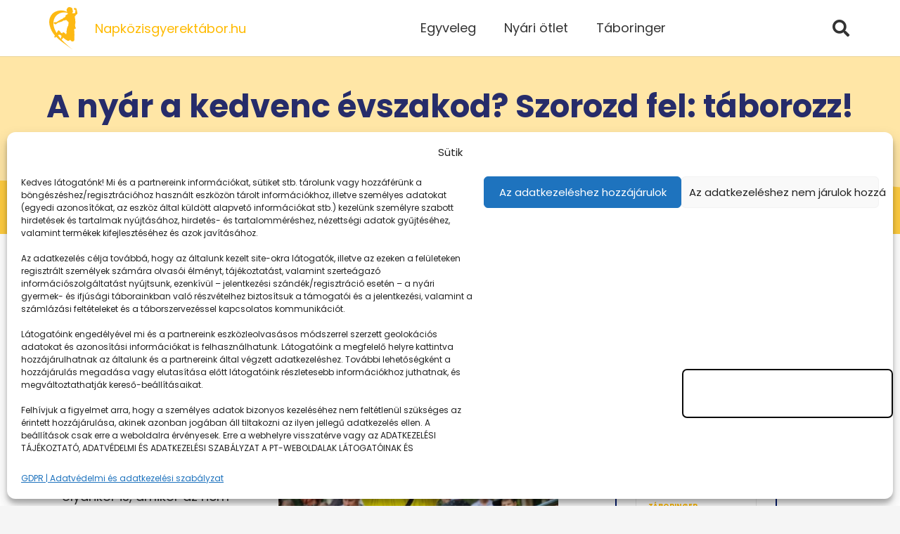

--- FILE ---
content_type: text/html; charset=UTF-8
request_url: https://napkozisgyerektabor.hu/?post_type=us_grid_layout&amp%3Bp=1128
body_size: 50894
content:
<!DOCTYPE HTML>
<html dir="ltr" lang="hu"
	prefix="og: https://ogp.me/ns#" >
<head>
	<meta charset="UTF-8">
	<script data-cfasync="false" data-no-defer="1">var ewww_webp_supported=!1;function check_webp_feature(A,e){var w;e=void 0!==e?e:function(){},ewww_webp_supported?e(ewww_webp_supported):((w=new Image).onload=function(){ewww_webp_supported=0<w.width&&0<w.height,e&&e(ewww_webp_supported)},w.onerror=function(){e&&e(!1)},w.src="data:image/webp;base64,"+{alpha:"UklGRkoAAABXRUJQVlA4WAoAAAAQAAAAAAAAAAAAQUxQSAwAAAARBxAR/Q9ERP8DAABWUDggGAAAABQBAJ0BKgEAAQAAAP4AAA3AAP7mtQAAAA=="}[A])}check_webp_feature("alpha");</script><script data-cfasync="false" data-no-defer="1">var Arrive=function(c,w){"use strict";if(c.MutationObserver&&"undefined"!=typeof HTMLElement){var r,a=0,u=(r=HTMLElement.prototype.matches||HTMLElement.prototype.webkitMatchesSelector||HTMLElement.prototype.mozMatchesSelector||HTMLElement.prototype.msMatchesSelector,{matchesSelector:function(e,t){return e instanceof HTMLElement&&r.call(e,t)},addMethod:function(e,t,r){var a=e[t];e[t]=function(){return r.length==arguments.length?r.apply(this,arguments):"function"==typeof a?a.apply(this,arguments):void 0}},callCallbacks:function(e,t){t&&t.options.onceOnly&&1==t.firedElems.length&&(e=[e[0]]);for(var r,a=0;r=e[a];a++)r&&r.callback&&r.callback.call(r.elem,r.elem);t&&t.options.onceOnly&&1==t.firedElems.length&&t.me.unbindEventWithSelectorAndCallback.call(t.target,t.selector,t.callback)},checkChildNodesRecursively:function(e,t,r,a){for(var i,n=0;i=e[n];n++)r(i,t,a)&&a.push({callback:t.callback,elem:i}),0<i.childNodes.length&&u.checkChildNodesRecursively(i.childNodes,t,r,a)},mergeArrays:function(e,t){var r,a={};for(r in e)e.hasOwnProperty(r)&&(a[r]=e[r]);for(r in t)t.hasOwnProperty(r)&&(a[r]=t[r]);return a},toElementsArray:function(e){return e=void 0!==e&&("number"!=typeof e.length||e===c)?[e]:e}}),e=(l.prototype.addEvent=function(e,t,r,a){a={target:e,selector:t,options:r,callback:a,firedElems:[]};return this._beforeAdding&&this._beforeAdding(a),this._eventsBucket.push(a),a},l.prototype.removeEvent=function(e){for(var t,r=this._eventsBucket.length-1;t=this._eventsBucket[r];r--)e(t)&&(this._beforeRemoving&&this._beforeRemoving(t),(t=this._eventsBucket.splice(r,1))&&t.length&&(t[0].callback=null))},l.prototype.beforeAdding=function(e){this._beforeAdding=e},l.prototype.beforeRemoving=function(e){this._beforeRemoving=e},l),t=function(i,n){var o=new e,l=this,s={fireOnAttributesModification:!1};return o.beforeAdding(function(t){var e=t.target;e!==c.document&&e!==c||(e=document.getElementsByTagName("html")[0]);var r=new MutationObserver(function(e){n.call(this,e,t)}),a=i(t.options);r.observe(e,a),t.observer=r,t.me=l}),o.beforeRemoving(function(e){e.observer.disconnect()}),this.bindEvent=function(e,t,r){t=u.mergeArrays(s,t);for(var a=u.toElementsArray(this),i=0;i<a.length;i++)o.addEvent(a[i],e,t,r)},this.unbindEvent=function(){var r=u.toElementsArray(this);o.removeEvent(function(e){for(var t=0;t<r.length;t++)if(this===w||e.target===r[t])return!0;return!1})},this.unbindEventWithSelectorOrCallback=function(r){var a=u.toElementsArray(this),i=r,e="function"==typeof r?function(e){for(var t=0;t<a.length;t++)if((this===w||e.target===a[t])&&e.callback===i)return!0;return!1}:function(e){for(var t=0;t<a.length;t++)if((this===w||e.target===a[t])&&e.selector===r)return!0;return!1};o.removeEvent(e)},this.unbindEventWithSelectorAndCallback=function(r,a){var i=u.toElementsArray(this);o.removeEvent(function(e){for(var t=0;t<i.length;t++)if((this===w||e.target===i[t])&&e.selector===r&&e.callback===a)return!0;return!1})},this},i=new function(){var s={fireOnAttributesModification:!1,onceOnly:!1,existing:!1};function n(e,t,r){return!(!u.matchesSelector(e,t.selector)||(e._id===w&&(e._id=a++),-1!=t.firedElems.indexOf(e._id)))&&(t.firedElems.push(e._id),!0)}var c=(i=new t(function(e){var t={attributes:!1,childList:!0,subtree:!0};return e.fireOnAttributesModification&&(t.attributes=!0),t},function(e,i){e.forEach(function(e){var t=e.addedNodes,r=e.target,a=[];null!==t&&0<t.length?u.checkChildNodesRecursively(t,i,n,a):"attributes"===e.type&&n(r,i)&&a.push({callback:i.callback,elem:r}),u.callCallbacks(a,i)})})).bindEvent;return i.bindEvent=function(e,t,r){t=void 0===r?(r=t,s):u.mergeArrays(s,t);var a=u.toElementsArray(this);if(t.existing){for(var i=[],n=0;n<a.length;n++)for(var o=a[n].querySelectorAll(e),l=0;l<o.length;l++)i.push({callback:r,elem:o[l]});if(t.onceOnly&&i.length)return r.call(i[0].elem,i[0].elem);setTimeout(u.callCallbacks,1,i)}c.call(this,e,t,r)},i},o=new function(){var a={};function i(e,t){return u.matchesSelector(e,t.selector)}var n=(o=new t(function(){return{childList:!0,subtree:!0}},function(e,r){e.forEach(function(e){var t=e.removedNodes,e=[];null!==t&&0<t.length&&u.checkChildNodesRecursively(t,r,i,e),u.callCallbacks(e,r)})})).bindEvent;return o.bindEvent=function(e,t,r){t=void 0===r?(r=t,a):u.mergeArrays(a,t),n.call(this,e,t,r)},o};d(HTMLElement.prototype),d(NodeList.prototype),d(HTMLCollection.prototype),d(HTMLDocument.prototype),d(Window.prototype);var n={};return s(i,n,"unbindAllArrive"),s(o,n,"unbindAllLeave"),n}function l(){this._eventsBucket=[],this._beforeAdding=null,this._beforeRemoving=null}function s(e,t,r){u.addMethod(t,r,e.unbindEvent),u.addMethod(t,r,e.unbindEventWithSelectorOrCallback),u.addMethod(t,r,e.unbindEventWithSelectorAndCallback)}function d(e){e.arrive=i.bindEvent,s(i,e,"unbindArrive"),e.leave=o.bindEvent,s(o,e,"unbindLeave")}}(window,void 0),ewww_webp_supported=!1;function check_webp_feature(e,t){var r;ewww_webp_supported?t(ewww_webp_supported):((r=new Image).onload=function(){ewww_webp_supported=0<r.width&&0<r.height,t(ewww_webp_supported)},r.onerror=function(){t(!1)},r.src="data:image/webp;base64,"+{alpha:"UklGRkoAAABXRUJQVlA4WAoAAAAQAAAAAAAAAAAAQUxQSAwAAAARBxAR/Q9ERP8DAABWUDggGAAAABQBAJ0BKgEAAQAAAP4AAA3AAP7mtQAAAA==",animation:"UklGRlIAAABXRUJQVlA4WAoAAAASAAAAAAAAAAAAQU5JTQYAAAD/////AABBTk1GJgAAAAAAAAAAAAAAAAAAAGQAAABWUDhMDQAAAC8AAAAQBxAREYiI/gcA"}[e])}function ewwwLoadImages(e){if(e){for(var t=document.querySelectorAll(".batch-image img, .image-wrapper a, .ngg-pro-masonry-item a, .ngg-galleria-offscreen-seo-wrapper a"),r=0,a=t.length;r<a;r++)ewwwAttr(t[r],"data-src",t[r].getAttribute("data-webp")),ewwwAttr(t[r],"data-thumbnail",t[r].getAttribute("data-webp-thumbnail"));for(var i=document.querySelectorAll(".rev_slider ul li"),r=0,a=i.length;r<a;r++){ewwwAttr(i[r],"data-thumb",i[r].getAttribute("data-webp-thumb"));for(var n=1;n<11;)ewwwAttr(i[r],"data-param"+n,i[r].getAttribute("data-webp-param"+n)),n++}for(r=0,a=(i=document.querySelectorAll(".rev_slider img")).length;r<a;r++)ewwwAttr(i[r],"data-lazyload",i[r].getAttribute("data-webp-lazyload"));for(var o=document.querySelectorAll("div.woocommerce-product-gallery__image"),r=0,a=o.length;r<a;r++)ewwwAttr(o[r],"data-thumb",o[r].getAttribute("data-webp-thumb"))}for(var l=document.querySelectorAll("video"),r=0,a=l.length;r<a;r++)ewwwAttr(l[r],"poster",e?l[r].getAttribute("data-poster-webp"):l[r].getAttribute("data-poster-image"));for(var s,c=document.querySelectorAll("img.ewww_webp_lazy_load"),r=0,a=c.length;r<a;r++)e&&(ewwwAttr(c[r],"data-lazy-srcset",c[r].getAttribute("data-lazy-srcset-webp")),ewwwAttr(c[r],"data-srcset",c[r].getAttribute("data-srcset-webp")),ewwwAttr(c[r],"data-lazy-src",c[r].getAttribute("data-lazy-src-webp")),ewwwAttr(c[r],"data-src",c[r].getAttribute("data-src-webp")),ewwwAttr(c[r],"data-orig-file",c[r].getAttribute("data-webp-orig-file")),ewwwAttr(c[r],"data-medium-file",c[r].getAttribute("data-webp-medium-file")),ewwwAttr(c[r],"data-large-file",c[r].getAttribute("data-webp-large-file")),null!=(s=c[r].getAttribute("srcset"))&&!1!==s&&s.includes("R0lGOD")&&ewwwAttr(c[r],"src",c[r].getAttribute("data-lazy-src-webp"))),c[r].className=c[r].className.replace(/\bewww_webp_lazy_load\b/,"");for(var w=document.querySelectorAll(".ewww_webp"),r=0,a=w.length;r<a;r++)e?(ewwwAttr(w[r],"srcset",w[r].getAttribute("data-srcset-webp")),ewwwAttr(w[r],"src",w[r].getAttribute("data-src-webp")),ewwwAttr(w[r],"data-orig-file",w[r].getAttribute("data-webp-orig-file")),ewwwAttr(w[r],"data-medium-file",w[r].getAttribute("data-webp-medium-file")),ewwwAttr(w[r],"data-large-file",w[r].getAttribute("data-webp-large-file")),ewwwAttr(w[r],"data-large_image",w[r].getAttribute("data-webp-large_image")),ewwwAttr(w[r],"data-src",w[r].getAttribute("data-webp-src"))):(ewwwAttr(w[r],"srcset",w[r].getAttribute("data-srcset-img")),ewwwAttr(w[r],"src",w[r].getAttribute("data-src-img"))),w[r].className=w[r].className.replace(/\bewww_webp\b/,"ewww_webp_loaded");window.jQuery&&jQuery.fn.isotope&&jQuery.fn.imagesLoaded&&(jQuery(".fusion-posts-container-infinite").imagesLoaded(function(){jQuery(".fusion-posts-container-infinite").hasClass("isotope")&&jQuery(".fusion-posts-container-infinite").isotope()}),jQuery(".fusion-portfolio:not(.fusion-recent-works) .fusion-portfolio-wrapper").imagesLoaded(function(){jQuery(".fusion-portfolio:not(.fusion-recent-works) .fusion-portfolio-wrapper").isotope()}))}function ewwwWebPInit(e){ewwwLoadImages(e),ewwwNggLoadGalleries(e),document.arrive(".ewww_webp",function(){ewwwLoadImages(e)}),document.arrive(".ewww_webp_lazy_load",function(){ewwwLoadImages(e)}),document.arrive("videos",function(){ewwwLoadImages(e)}),"loading"==document.readyState?document.addEventListener("DOMContentLoaded",ewwwJSONParserInit):("undefined"!=typeof galleries&&ewwwNggParseGalleries(e),ewwwWooParseVariations(e))}function ewwwAttr(e,t,r){null!=r&&!1!==r&&e.setAttribute(t,r)}function ewwwJSONParserInit(){"undefined"!=typeof galleries&&check_webp_feature("alpha",ewwwNggParseGalleries),check_webp_feature("alpha",ewwwWooParseVariations)}function ewwwWooParseVariations(e){if(e)for(var t=document.querySelectorAll("form.variations_form"),r=0,a=t.length;r<a;r++){var i=t[r].getAttribute("data-product_variations"),n=!1;try{for(var o in i=JSON.parse(i))void 0!==i[o]&&void 0!==i[o].image&&(void 0!==i[o].image.src_webp&&(i[o].image.src=i[o].image.src_webp,n=!0),void 0!==i[o].image.srcset_webp&&(i[o].image.srcset=i[o].image.srcset_webp,n=!0),void 0!==i[o].image.full_src_webp&&(i[o].image.full_src=i[o].image.full_src_webp,n=!0),void 0!==i[o].image.gallery_thumbnail_src_webp&&(i[o].image.gallery_thumbnail_src=i[o].image.gallery_thumbnail_src_webp,n=!0),void 0!==i[o].image.thumb_src_webp&&(i[o].image.thumb_src=i[o].image.thumb_src_webp,n=!0));n&&ewwwAttr(t[r],"data-product_variations",JSON.stringify(i))}catch(e){}}}function ewwwNggParseGalleries(e){if(e)for(var t in galleries){var r=galleries[t];galleries[t].images_list=ewwwNggParseImageList(r.images_list)}}function ewwwNggLoadGalleries(e){e&&document.addEventListener("ngg.galleria.themeadded",function(e,t){window.ngg_galleria._create_backup=window.ngg_galleria.create,window.ngg_galleria.create=function(e,t){var r=$(e).data("id");return galleries["gallery_"+r].images_list=ewwwNggParseImageList(galleries["gallery_"+r].images_list),window.ngg_galleria._create_backup(e,t)}})}function ewwwNggParseImageList(e){for(var t in e){var r=e[t];if(void 0!==r["image-webp"]&&(e[t].image=r["image-webp"],delete e[t]["image-webp"]),void 0!==r["thumb-webp"]&&(e[t].thumb=r["thumb-webp"],delete e[t]["thumb-webp"]),void 0!==r.full_image_webp&&(e[t].full_image=r.full_image_webp,delete e[t].full_image_webp),void 0!==r.srcsets)for(var a in r.srcsets)nggSrcset=r.srcsets[a],void 0!==r.srcsets[a+"-webp"]&&(e[t].srcsets[a]=r.srcsets[a+"-webp"],delete e[t].srcsets[a+"-webp"]);if(void 0!==r.full_srcsets)for(var i in r.full_srcsets)nggFSrcset=r.full_srcsets[i],void 0!==r.full_srcsets[i+"-webp"]&&(e[t].full_srcsets[i]=r.full_srcsets[i+"-webp"],delete e[t].full_srcsets[i+"-webp"])}return e}check_webp_feature("alpha",ewwwWebPInit);</script><title>Napközis gyerektábor - napkozisgyerektabor.hu</title>

		<!-- All in One SEO 4.2.8 - aioseo.com -->
		<meta name="description" content="A nyár a kedvenc évszakod? Különleges napközis gyerektábor: programok 9-től éjjel 10-ig. Ez a tábor az a tábor: 1 helyszín, 100 alternatíva." />
		<meta name="robots" content="max-image-preview:large" />
		<link rel="canonical" href="https://napkozisgyerektabor.hu/" />
		<meta name="generator" content="All in One SEO (AIOSEO) 4.2.8 " />
		<meta property="og:locale" content="hu_HU" />
		<meta property="og:site_name" content="napkozisgyerektabor.hu -" />
		<meta property="og:type" content="website" />
		<meta property="og:title" content="Napközis gyerektábor - napkozisgyerektabor.hu" />
		<meta property="og:description" content="A nyár a kedvenc évszakod? Különleges napközis gyerektábor: programok 9-től éjjel 10-ig. Ez a tábor az a tábor: 1 helyszín, 100 alternatíva." />
		<meta property="og:url" content="https://napkozisgyerektabor.hu/" />
		<meta name="twitter:card" content="summary_large_image" />
		<meta name="twitter:title" content="Napközis gyerektábor - napkozisgyerektabor.hu" />
		<meta name="twitter:description" content="A nyár a kedvenc évszakod? Különleges napközis gyerektábor: programok 9-től éjjel 10-ig. Ez a tábor az a tábor: 1 helyszín, 100 alternatíva." />
		<script type="application/ld+json" class="aioseo-schema">
			{"@context":"https:\/\/schema.org","@graph":[{"@type":"BreadcrumbList","@id":"https:\/\/napkozisgyerektabor.hu\/#breadcrumblist","itemListElement":[{"@type":"ListItem","@id":"https:\/\/napkozisgyerektabor.hu\/#listItem","position":1,"item":{"@type":"WebPage","@id":"https:\/\/napkozisgyerektabor.hu\/","name":"Home","description":"A ny\u00e1r a kedvenc \u00e9vszakod? K\u00fcl\u00f6nleges napk\u00f6zis gyerekt\u00e1bor: programok 9-t\u0151l \u00e9jjel 10-ig. Ez a t\u00e1bor az a t\u00e1bor: 1 helysz\u00edn, 100 alternat\u00edva.","url":"https:\/\/napkozisgyerektabor.hu\/"},"nextItem":"https:\/\/napkozisgyerektabor.hu\/#listItem"},{"@type":"ListItem","@id":"https:\/\/napkozisgyerektabor.hu\/#listItem","position":2,"item":{"@type":"WebPage","@id":"https:\/\/napkozisgyerektabor.hu\/","name":"Napk\u00f6zis gyerekt\u00e1bor","description":"A ny\u00e1r a kedvenc \u00e9vszakod? K\u00fcl\u00f6nleges napk\u00f6zis gyerekt\u00e1bor: programok 9-t\u0151l \u00e9jjel 10-ig. Ez a t\u00e1bor az a t\u00e1bor: 1 helysz\u00edn, 100 alternat\u00edva.","url":"https:\/\/napkozisgyerektabor.hu\/"},"previousItem":"https:\/\/napkozisgyerektabor.hu\/#listItem"}]},{"@type":"Organization","@id":"https:\/\/napkozisgyerektabor.hu\/#organization","name":"napkozisgyerektabor.hu","url":"https:\/\/napkozisgyerektabor.hu\/","logo":{"@type":"ImageObject","url":"https:\/\/napkozisgyerektabor.hu\/wp-content\/uploads\/2022\/12\/logo.svg","@id":"https:\/\/napkozisgyerektabor.hu\/#organizationLogo"},"image":{"@id":"https:\/\/napkozisgyerektabor.hu\/#organizationLogo"}},{"@type":"WebPage","@id":"https:\/\/napkozisgyerektabor.hu\/#webpage","url":"https:\/\/napkozisgyerektabor.hu\/","name":"Napk\u00f6zis gyerekt\u00e1bor - napkozisgyerektabor.hu","description":"A ny\u00e1r a kedvenc \u00e9vszakod? K\u00fcl\u00f6nleges napk\u00f6zis gyerekt\u00e1bor: programok 9-t\u0151l \u00e9jjel 10-ig. Ez a t\u00e1bor az a t\u00e1bor: 1 helysz\u00edn, 100 alternat\u00edva.","inLanguage":"hu-HU","isPartOf":{"@id":"https:\/\/napkozisgyerektabor.hu\/#website"},"breadcrumb":{"@id":"https:\/\/napkozisgyerektabor.hu\/#breadcrumblist"},"datePublished":"2022-11-07T14:00:24+00:00","dateModified":"2025-09-25T12:16:30+00:00"},{"@type":"WebSite","@id":"https:\/\/napkozisgyerektabor.hu\/#website","url":"https:\/\/napkozisgyerektabor.hu\/","name":"napkozisgyerektabor.hu","inLanguage":"hu-HU","publisher":{"@id":"https:\/\/napkozisgyerektabor.hu\/#organization"},"potentialAction":{"@type":"SearchAction","target":{"@type":"EntryPoint","urlTemplate":"https:\/\/napkozisgyerektabor.hu\/?s={search_term_string}"},"query-input":"required name=search_term_string"}}]}
		</script>
		<!-- All in One SEO -->

<link rel='dns-prefetch' href='//fonts.googleapis.com' />
<link rel="alternate" type="application/rss+xml" title="napkozisgyerektabor.hu &raquo; hírcsatorna" href="https://napkozisgyerektabor.hu/feed/" />
<link rel="alternate" type="application/rss+xml" title="napkozisgyerektabor.hu &raquo; hozzászólás hírcsatorna" href="https://napkozisgyerektabor.hu/comments/feed/" />
<link rel="alternate" type="application/rss+xml" title="napkozisgyerektabor.hu &raquo; Napközis gyerektábor hozzászólás hírcsatorna" href="https://napkozisgyerektabor.hu/ez-egy-minta-oldal/feed/" />
<link rel="alternate" title="oEmbed (JSON)" type="application/json+oembed" href="https://napkozisgyerektabor.hu/wp-json/oembed/1.0/embed?url=https%3A%2F%2Fnapkozisgyerektabor.hu%2F" />
<link rel="alternate" title="oEmbed (XML)" type="text/xml+oembed" href="https://napkozisgyerektabor.hu/wp-json/oembed/1.0/embed?url=https%3A%2F%2Fnapkozisgyerektabor.hu%2F&#038;format=xml" />
<meta name="viewport" content="width=device-width, initial-scale=1">
<meta name="SKYPE_TOOLBAR" content="SKYPE_TOOLBAR_PARSER_COMPATIBLE">
<meta name="theme-color" content="#f5f5f5">
<meta property="og:title" content="Napközis gyerektábor - napkozisgyerektabor.hu">
<meta property="og:url" content="https://napkozisgyerektabor.hu/?post_type=us_grid_layout&amp;amp%3Bp=1128">
<meta property="og:locale" content="hu_HU">
<meta property="og:site_name" content="napkozisgyerektabor.hu">
<meta property="og:type" content="website">
<meta property="og:image" content="https://napkozisgyerektabor.hu/wp-content/uploads/2022/12/visual-11.svg" itemprop="image">
<style id='wp-img-auto-sizes-contain-inline-css'>
img:is([sizes=auto i],[sizes^="auto," i]){contain-intrinsic-size:3000px 1500px}
/*# sourceURL=wp-img-auto-sizes-contain-inline-css */
</style>
<style id='wp-emoji-styles-inline-css'>

	img.wp-smiley, img.emoji {
		display: inline !important;
		border: none !important;
		box-shadow: none !important;
		height: 1em !important;
		width: 1em !important;
		margin: 0 0.07em !important;
		vertical-align: -0.1em !important;
		background: none !important;
		padding: 0 !important;
	}
/*# sourceURL=wp-emoji-styles-inline-css */
</style>
<style id='wp-block-library-inline-css'>
:root{--wp-block-synced-color:#7a00df;--wp-block-synced-color--rgb:122,0,223;--wp-bound-block-color:var(--wp-block-synced-color);--wp-editor-canvas-background:#ddd;--wp-admin-theme-color:#007cba;--wp-admin-theme-color--rgb:0,124,186;--wp-admin-theme-color-darker-10:#006ba1;--wp-admin-theme-color-darker-10--rgb:0,107,160.5;--wp-admin-theme-color-darker-20:#005a87;--wp-admin-theme-color-darker-20--rgb:0,90,135;--wp-admin-border-width-focus:2px}@media (min-resolution:192dpi){:root{--wp-admin-border-width-focus:1.5px}}.wp-element-button{cursor:pointer}:root .has-very-light-gray-background-color{background-color:#eee}:root .has-very-dark-gray-background-color{background-color:#313131}:root .has-very-light-gray-color{color:#eee}:root .has-very-dark-gray-color{color:#313131}:root .has-vivid-green-cyan-to-vivid-cyan-blue-gradient-background{background:linear-gradient(135deg,#00d084,#0693e3)}:root .has-purple-crush-gradient-background{background:linear-gradient(135deg,#34e2e4,#4721fb 50%,#ab1dfe)}:root .has-hazy-dawn-gradient-background{background:linear-gradient(135deg,#faaca8,#dad0ec)}:root .has-subdued-olive-gradient-background{background:linear-gradient(135deg,#fafae1,#67a671)}:root .has-atomic-cream-gradient-background{background:linear-gradient(135deg,#fdd79a,#004a59)}:root .has-nightshade-gradient-background{background:linear-gradient(135deg,#330968,#31cdcf)}:root .has-midnight-gradient-background{background:linear-gradient(135deg,#020381,#2874fc)}:root{--wp--preset--font-size--normal:16px;--wp--preset--font-size--huge:42px}.has-regular-font-size{font-size:1em}.has-larger-font-size{font-size:2.625em}.has-normal-font-size{font-size:var(--wp--preset--font-size--normal)}.has-huge-font-size{font-size:var(--wp--preset--font-size--huge)}.has-text-align-center{text-align:center}.has-text-align-left{text-align:left}.has-text-align-right{text-align:right}.has-fit-text{white-space:nowrap!important}#end-resizable-editor-section{display:none}.aligncenter{clear:both}.items-justified-left{justify-content:flex-start}.items-justified-center{justify-content:center}.items-justified-right{justify-content:flex-end}.items-justified-space-between{justify-content:space-between}.screen-reader-text{border:0;clip-path:inset(50%);height:1px;margin:-1px;overflow:hidden;padding:0;position:absolute;width:1px;word-wrap:normal!important}.screen-reader-text:focus{background-color:#ddd;clip-path:none;color:#444;display:block;font-size:1em;height:auto;left:5px;line-height:normal;padding:15px 23px 14px;text-decoration:none;top:5px;width:auto;z-index:100000}html :where(.has-border-color){border-style:solid}html :where([style*=border-top-color]){border-top-style:solid}html :where([style*=border-right-color]){border-right-style:solid}html :where([style*=border-bottom-color]){border-bottom-style:solid}html :where([style*=border-left-color]){border-left-style:solid}html :where([style*=border-width]){border-style:solid}html :where([style*=border-top-width]){border-top-style:solid}html :where([style*=border-right-width]){border-right-style:solid}html :where([style*=border-bottom-width]){border-bottom-style:solid}html :where([style*=border-left-width]){border-left-style:solid}html :where(img[class*=wp-image-]){height:auto;max-width:100%}:where(figure){margin:0 0 1em}html :where(.is-position-sticky){--wp-admin--admin-bar--position-offset:var(--wp-admin--admin-bar--height,0px)}@media screen and (max-width:600px){html :where(.is-position-sticky){--wp-admin--admin-bar--position-offset:0px}}

/*# sourceURL=wp-block-library-inline-css */
</style><style id='wp-block-paragraph-inline-css'>
.is-small-text{font-size:.875em}.is-regular-text{font-size:1em}.is-large-text{font-size:2.25em}.is-larger-text{font-size:3em}.has-drop-cap:not(:focus):first-letter{float:left;font-size:8.4em;font-style:normal;font-weight:100;line-height:.68;margin:.05em .1em 0 0;text-transform:uppercase}body.rtl .has-drop-cap:not(:focus):first-letter{float:none;margin-left:.1em}p.has-drop-cap.has-background{overflow:hidden}:root :where(p.has-background){padding:1.25em 2.375em}:where(p.has-text-color:not(.has-link-color)) a{color:inherit}p.has-text-align-left[style*="writing-mode:vertical-lr"],p.has-text-align-right[style*="writing-mode:vertical-rl"]{rotate:180deg}
/*# sourceURL=https://napkozisgyerektabor.hu/wp-includes/blocks/paragraph/style.min.css */
</style>
<style id='global-styles-inline-css'>
:root{--wp--preset--aspect-ratio--square: 1;--wp--preset--aspect-ratio--4-3: 4/3;--wp--preset--aspect-ratio--3-4: 3/4;--wp--preset--aspect-ratio--3-2: 3/2;--wp--preset--aspect-ratio--2-3: 2/3;--wp--preset--aspect-ratio--16-9: 16/9;--wp--preset--aspect-ratio--9-16: 9/16;--wp--preset--color--black: #000000;--wp--preset--color--cyan-bluish-gray: #abb8c3;--wp--preset--color--white: #ffffff;--wp--preset--color--pale-pink: #f78da7;--wp--preset--color--vivid-red: #cf2e2e;--wp--preset--color--luminous-vivid-orange: #ff6900;--wp--preset--color--luminous-vivid-amber: #fcb900;--wp--preset--color--light-green-cyan: #7bdcb5;--wp--preset--color--vivid-green-cyan: #00d084;--wp--preset--color--pale-cyan-blue: #8ed1fc;--wp--preset--color--vivid-cyan-blue: #0693e3;--wp--preset--color--vivid-purple: #9b51e0;--wp--preset--gradient--vivid-cyan-blue-to-vivid-purple: linear-gradient(135deg,rgb(6,147,227) 0%,rgb(155,81,224) 100%);--wp--preset--gradient--light-green-cyan-to-vivid-green-cyan: linear-gradient(135deg,rgb(122,220,180) 0%,rgb(0,208,130) 100%);--wp--preset--gradient--luminous-vivid-amber-to-luminous-vivid-orange: linear-gradient(135deg,rgb(252,185,0) 0%,rgb(255,105,0) 100%);--wp--preset--gradient--luminous-vivid-orange-to-vivid-red: linear-gradient(135deg,rgb(255,105,0) 0%,rgb(207,46,46) 100%);--wp--preset--gradient--very-light-gray-to-cyan-bluish-gray: linear-gradient(135deg,rgb(238,238,238) 0%,rgb(169,184,195) 100%);--wp--preset--gradient--cool-to-warm-spectrum: linear-gradient(135deg,rgb(74,234,220) 0%,rgb(151,120,209) 20%,rgb(207,42,186) 40%,rgb(238,44,130) 60%,rgb(251,105,98) 80%,rgb(254,248,76) 100%);--wp--preset--gradient--blush-light-purple: linear-gradient(135deg,rgb(255,206,236) 0%,rgb(152,150,240) 100%);--wp--preset--gradient--blush-bordeaux: linear-gradient(135deg,rgb(254,205,165) 0%,rgb(254,45,45) 50%,rgb(107,0,62) 100%);--wp--preset--gradient--luminous-dusk: linear-gradient(135deg,rgb(255,203,112) 0%,rgb(199,81,192) 50%,rgb(65,88,208) 100%);--wp--preset--gradient--pale-ocean: linear-gradient(135deg,rgb(255,245,203) 0%,rgb(182,227,212) 50%,rgb(51,167,181) 100%);--wp--preset--gradient--electric-grass: linear-gradient(135deg,rgb(202,248,128) 0%,rgb(113,206,126) 100%);--wp--preset--gradient--midnight: linear-gradient(135deg,rgb(2,3,129) 0%,rgb(40,116,252) 100%);--wp--preset--font-size--small: 13px;--wp--preset--font-size--medium: 20px;--wp--preset--font-size--large: 36px;--wp--preset--font-size--x-large: 42px;--wp--preset--spacing--20: 0.44rem;--wp--preset--spacing--30: 0.67rem;--wp--preset--spacing--40: 1rem;--wp--preset--spacing--50: 1.5rem;--wp--preset--spacing--60: 2.25rem;--wp--preset--spacing--70: 3.38rem;--wp--preset--spacing--80: 5.06rem;--wp--preset--shadow--natural: 6px 6px 9px rgba(0, 0, 0, 0.2);--wp--preset--shadow--deep: 12px 12px 50px rgba(0, 0, 0, 0.4);--wp--preset--shadow--sharp: 6px 6px 0px rgba(0, 0, 0, 0.2);--wp--preset--shadow--outlined: 6px 6px 0px -3px rgb(255, 255, 255), 6px 6px rgb(0, 0, 0);--wp--preset--shadow--crisp: 6px 6px 0px rgb(0, 0, 0);}:where(.is-layout-flex){gap: 0.5em;}:where(.is-layout-grid){gap: 0.5em;}body .is-layout-flex{display: flex;}.is-layout-flex{flex-wrap: wrap;align-items: center;}.is-layout-flex > :is(*, div){margin: 0;}body .is-layout-grid{display: grid;}.is-layout-grid > :is(*, div){margin: 0;}:where(.wp-block-columns.is-layout-flex){gap: 2em;}:where(.wp-block-columns.is-layout-grid){gap: 2em;}:where(.wp-block-post-template.is-layout-flex){gap: 1.25em;}:where(.wp-block-post-template.is-layout-grid){gap: 1.25em;}.has-black-color{color: var(--wp--preset--color--black) !important;}.has-cyan-bluish-gray-color{color: var(--wp--preset--color--cyan-bluish-gray) !important;}.has-white-color{color: var(--wp--preset--color--white) !important;}.has-pale-pink-color{color: var(--wp--preset--color--pale-pink) !important;}.has-vivid-red-color{color: var(--wp--preset--color--vivid-red) !important;}.has-luminous-vivid-orange-color{color: var(--wp--preset--color--luminous-vivid-orange) !important;}.has-luminous-vivid-amber-color{color: var(--wp--preset--color--luminous-vivid-amber) !important;}.has-light-green-cyan-color{color: var(--wp--preset--color--light-green-cyan) !important;}.has-vivid-green-cyan-color{color: var(--wp--preset--color--vivid-green-cyan) !important;}.has-pale-cyan-blue-color{color: var(--wp--preset--color--pale-cyan-blue) !important;}.has-vivid-cyan-blue-color{color: var(--wp--preset--color--vivid-cyan-blue) !important;}.has-vivid-purple-color{color: var(--wp--preset--color--vivid-purple) !important;}.has-black-background-color{background-color: var(--wp--preset--color--black) !important;}.has-cyan-bluish-gray-background-color{background-color: var(--wp--preset--color--cyan-bluish-gray) !important;}.has-white-background-color{background-color: var(--wp--preset--color--white) !important;}.has-pale-pink-background-color{background-color: var(--wp--preset--color--pale-pink) !important;}.has-vivid-red-background-color{background-color: var(--wp--preset--color--vivid-red) !important;}.has-luminous-vivid-orange-background-color{background-color: var(--wp--preset--color--luminous-vivid-orange) !important;}.has-luminous-vivid-amber-background-color{background-color: var(--wp--preset--color--luminous-vivid-amber) !important;}.has-light-green-cyan-background-color{background-color: var(--wp--preset--color--light-green-cyan) !important;}.has-vivid-green-cyan-background-color{background-color: var(--wp--preset--color--vivid-green-cyan) !important;}.has-pale-cyan-blue-background-color{background-color: var(--wp--preset--color--pale-cyan-blue) !important;}.has-vivid-cyan-blue-background-color{background-color: var(--wp--preset--color--vivid-cyan-blue) !important;}.has-vivid-purple-background-color{background-color: var(--wp--preset--color--vivid-purple) !important;}.has-black-border-color{border-color: var(--wp--preset--color--black) !important;}.has-cyan-bluish-gray-border-color{border-color: var(--wp--preset--color--cyan-bluish-gray) !important;}.has-white-border-color{border-color: var(--wp--preset--color--white) !important;}.has-pale-pink-border-color{border-color: var(--wp--preset--color--pale-pink) !important;}.has-vivid-red-border-color{border-color: var(--wp--preset--color--vivid-red) !important;}.has-luminous-vivid-orange-border-color{border-color: var(--wp--preset--color--luminous-vivid-orange) !important;}.has-luminous-vivid-amber-border-color{border-color: var(--wp--preset--color--luminous-vivid-amber) !important;}.has-light-green-cyan-border-color{border-color: var(--wp--preset--color--light-green-cyan) !important;}.has-vivid-green-cyan-border-color{border-color: var(--wp--preset--color--vivid-green-cyan) !important;}.has-pale-cyan-blue-border-color{border-color: var(--wp--preset--color--pale-cyan-blue) !important;}.has-vivid-cyan-blue-border-color{border-color: var(--wp--preset--color--vivid-cyan-blue) !important;}.has-vivid-purple-border-color{border-color: var(--wp--preset--color--vivid-purple) !important;}.has-vivid-cyan-blue-to-vivid-purple-gradient-background{background: var(--wp--preset--gradient--vivid-cyan-blue-to-vivid-purple) !important;}.has-light-green-cyan-to-vivid-green-cyan-gradient-background{background: var(--wp--preset--gradient--light-green-cyan-to-vivid-green-cyan) !important;}.has-luminous-vivid-amber-to-luminous-vivid-orange-gradient-background{background: var(--wp--preset--gradient--luminous-vivid-amber-to-luminous-vivid-orange) !important;}.has-luminous-vivid-orange-to-vivid-red-gradient-background{background: var(--wp--preset--gradient--luminous-vivid-orange-to-vivid-red) !important;}.has-very-light-gray-to-cyan-bluish-gray-gradient-background{background: var(--wp--preset--gradient--very-light-gray-to-cyan-bluish-gray) !important;}.has-cool-to-warm-spectrum-gradient-background{background: var(--wp--preset--gradient--cool-to-warm-spectrum) !important;}.has-blush-light-purple-gradient-background{background: var(--wp--preset--gradient--blush-light-purple) !important;}.has-blush-bordeaux-gradient-background{background: var(--wp--preset--gradient--blush-bordeaux) !important;}.has-luminous-dusk-gradient-background{background: var(--wp--preset--gradient--luminous-dusk) !important;}.has-pale-ocean-gradient-background{background: var(--wp--preset--gradient--pale-ocean) !important;}.has-electric-grass-gradient-background{background: var(--wp--preset--gradient--electric-grass) !important;}.has-midnight-gradient-background{background: var(--wp--preset--gradient--midnight) !important;}.has-small-font-size{font-size: var(--wp--preset--font-size--small) !important;}.has-medium-font-size{font-size: var(--wp--preset--font-size--medium) !important;}.has-large-font-size{font-size: var(--wp--preset--font-size--large) !important;}.has-x-large-font-size{font-size: var(--wp--preset--font-size--x-large) !important;}
/*# sourceURL=global-styles-inline-css */
</style>

<style id='classic-theme-styles-inline-css'>
/*! This file is auto-generated */
.wp-block-button__link{color:#fff;background-color:#32373c;border-radius:9999px;box-shadow:none;text-decoration:none;padding:calc(.667em + 2px) calc(1.333em + 2px);font-size:1.125em}.wp-block-file__button{background:#32373c;color:#fff;text-decoration:none}
/*# sourceURL=/wp-includes/css/classic-themes.min.css */
</style>
<link rel='stylesheet' id='pb_animate-css' href='https://napkozisgyerektabor.hu/wp-content/plugins/ays-popup-box/public/css/animate.css?ver=5.4.3' media='all' />
<link rel='stylesheet' id='cmplz-general-css' href='https://napkozisgyerektabor.hu/wp-content/plugins/complianz-gdpr/assets/css/cookieblocker.min.css?ver=6.3.9' media='all' />
<link rel='stylesheet' id='us-fonts-css' href='https://fonts.googleapis.com/css?family=Poppins%3A400%2C700&#038;display=swap&#038;ver=6.9' media='all' />
<link rel='stylesheet' id='us-style-css' href='https://napkozisgyerektabor.hu/wp-content/themes/Impreza/css/style.min.css?ver=8.12' media='all' />
<script src="https://napkozisgyerektabor.hu/wp-content/plugins/google-analytics-for-wordpress/assets/js/frontend-gtag.min.js?ver=8.15" id="monsterinsights-frontend-script-js"></script>
<script data-cfasync="false" data-wpfc-render="false" id='monsterinsights-frontend-script-js-extra'>var monsterinsights_frontend = {"js_events_tracking":"true","download_extensions":"doc,pdf,ppt,zip,xls,docx,pptx,xlsx","inbound_paths":"[{\"path\":\"\\\/go\\\/\",\"label\":\"affiliate\"},{\"path\":\"\\\/recommend\\\/\",\"label\":\"affiliate\"}]","home_url":"https:\/\/napkozisgyerektabor.hu","hash_tracking":"false","ua":"","v4_id":"G-G2WWE56BJZ"};</script>
<script src="https://napkozisgyerektabor.hu/wp-includes/js/jquery/jquery.min.js?ver=3.7.1" id="jquery-core-js"></script>
<script id="ays-pb-js-extra">
var pbLocalizeObj = {"ajax":"https://napkozisgyerektabor.hu/wp-admin/admin-ajax.php","seconds":"seconds","thisWillClose":"This will close in","icons":{"close_icon":"\u003Csvg class=\"ays_pb_material_close_icon\" xmlns=\"https://www.w3.org/2000/svg\" height=\"36px\" viewBox=\"0 0 24 24\" width=\"36px\" fill=\"#000000\" alt=\"Pop-up Close\"\u003E\u003Cpath d=\"M0 0h24v24H0z\" fill=\"none\"/\u003E\u003Cpath d=\"M19 6.41L17.59 5 12 10.59 6.41 5 5 6.41 10.59 12 5 17.59 6.41 19 12 13.41 17.59 19 19 17.59 13.41 12z\"/\u003E\u003C/svg\u003E","close_circle_icon":"\u003Csvg class=\"ays_pb_material_close_circle_icon\" xmlns=\"https://www.w3.org/2000/svg\" height=\"24\" viewBox=\"0 0 24 24\" width=\"36\" alt=\"Pop-up Close\"\u003E\u003Cpath d=\"M0 0h24v24H0z\" fill=\"none\"/\u003E\u003Cpath d=\"M12 2C6.47 2 2 6.47 2 12s4.47 10 10 10 10-4.47 10-10S17.53 2 12 2zm5 13.59L15.59 17 12 13.41 8.41 17 7 15.59 10.59 12 7 8.41 8.41 7 12 10.59 15.59 7 17 8.41 13.41 12 17 15.59z\"/\u003E\u003C/svg\u003E","volume_up_icon":"\u003Csvg class=\"ays_pb_fa_volume\" xmlns=\"https://www.w3.org/2000/svg\" height=\"24\" viewBox=\"0 0 24 24\" width=\"36\"\u003E\u003Cpath d=\"M0 0h24v24H0z\" fill=\"none\"/\u003E\u003Cpath d=\"M3 9v6h4l5 5V4L7 9H3zm13.5 3c0-1.77-1.02-3.29-2.5-4.03v8.05c1.48-.73 2.5-2.25 2.5-4.02zM14 3.23v2.06c2.89.86 5 3.54 5 6.71s-2.11 5.85-5 6.71v2.06c4.01-.91 7-4.49 7-8.77s-2.99-7.86-7-8.77z\"/\u003E\u003C/svg\u003E","volume_mute_icon":"\u003Csvg xmlns=\"https://www.w3.org/2000/svg\" height=\"24\" viewBox=\"0 0 24 24\" width=\"24\"\u003E\u003Cpath d=\"M0 0h24v24H0z\" fill=\"none\"/\u003E\u003Cpath d=\"M7 9v6h4l5 5V4l-5 5H7z\"/\u003E\u003C/svg\u003E"}};
//# sourceURL=ays-pb-js-extra
</script>
<script src="https://napkozisgyerektabor.hu/wp-content/plugins/ays-popup-box/public/js/ays-pb-public.js?ver=5.4.3" id="ays-pb-js"></script>
<link rel="EditURI" type="application/rsd+xml" title="RSD" href="https://napkozisgyerektabor.hu/xmlrpc.php?rsd" />
<meta name="generator" content="WordPress 6.9" />
<link rel='shortlink' href='https://napkozisgyerektabor.hu/' />
<style>.cmplz-hidden{display:none!important;}</style>		<script>
			if ( ! /Android|webOS|iPhone|iPad|iPod|BlackBerry|IEMobile|Opera Mini/i.test( navigator.userAgent ) ) {
				var root = document.getElementsByTagName( 'html' )[ 0 ]
				root.className += " no-touch";
			}
		</script>
		<meta name="generator" content="Powered by WPBakery Page Builder - drag and drop page builder for WordPress."/>
<noscript><style>.lazyload[data-src]{display:none !important;}</style></noscript><style>.lazyload{background-image:none !important;}.lazyload:before{background-image:none !important;}</style><link rel="icon" href="https://napkozisgyerektabor.hu/wp-content/uploads/2022/12/favicon-1-150x150.png" sizes="32x32" />
<link rel="icon" href="https://napkozisgyerektabor.hu/wp-content/uploads/2022/12/favicon-1-300x300.png" sizes="192x192" />
<link rel="apple-touch-icon" href="https://napkozisgyerektabor.hu/wp-content/uploads/2022/12/favicon-1-300x300.png" />
<meta name="msapplication-TileImage" content="https://napkozisgyerektabor.hu/wp-content/uploads/2022/12/favicon-1-300x300.png" />
<noscript><style> .wpb_animate_when_almost_visible { opacity: 1; }</style></noscript>		<style id="us-icon-fonts">@font-face{font-display:block;font-style:normal;font-family:"fontawesome";font-weight:900;src:url("https://napkozisgyerektabor.hu/wp-content/themes/Impreza/fonts/fa-solid-900.woff2?ver=8.12") format("woff2"),url("https://napkozisgyerektabor.hu/wp-content/themes/Impreza/fonts/fa-solid-900.woff?ver=8.12") format("woff")}.fas{font-family:"fontawesome";font-weight:900}@font-face{font-display:block;font-style:normal;font-family:"fontawesome";font-weight:400;src:url("https://napkozisgyerektabor.hu/wp-content/themes/Impreza/fonts/fa-regular-400.woff2?ver=8.12") format("woff2"),url("https://napkozisgyerektabor.hu/wp-content/themes/Impreza/fonts/fa-regular-400.woff?ver=8.12") format("woff")}.far{font-family:"fontawesome";font-weight:400}@font-face{font-display:block;font-style:normal;font-family:"fontawesome";font-weight:300;src:url("https://napkozisgyerektabor.hu/wp-content/themes/Impreza/fonts/fa-light-300.woff2?ver=8.12") format("woff2"),url("https://napkozisgyerektabor.hu/wp-content/themes/Impreza/fonts/fa-light-300.woff?ver=8.12") format("woff")}.fal{font-family:"fontawesome";font-weight:300}@font-face{font-display:block;font-style:normal;font-family:"Font Awesome 5 Duotone";font-weight:900;src:url("https://napkozisgyerektabor.hu/wp-content/themes/Impreza/fonts/fa-duotone-900.woff2?ver=8.12") format("woff2"),url("https://napkozisgyerektabor.hu/wp-content/themes/Impreza/fonts/fa-duotone-900.woff?ver=8.12") format("woff")}.fad{font-family:"Font Awesome 5 Duotone";font-weight:900}.fad{position:relative}.fad:before{position:absolute}.fad:after{opacity:0.4}@font-face{font-display:block;font-style:normal;font-family:"Font Awesome 5 Brands";font-weight:400;src:url("https://napkozisgyerektabor.hu/wp-content/themes/Impreza/fonts/fa-brands-400.woff2?ver=8.12") format("woff2"),url("https://napkozisgyerektabor.hu/wp-content/themes/Impreza/fonts/fa-brands-400.woff?ver=8.12") format("woff")}.fab{font-family:"Font Awesome 5 Brands";font-weight:400}@font-face{font-display:block;font-style:normal;font-family:"Material Icons";font-weight:400;src:url("https://napkozisgyerektabor.hu/wp-content/themes/Impreza/fonts/material-icons.woff2?ver=8.12") format("woff2"),url("https://napkozisgyerektabor.hu/wp-content/themes/Impreza/fonts/material-icons.woff?ver=8.12") format("woff")}.material-icons{font-family:"Material Icons";font-weight:400}</style>
				<style id="us-theme-options-css">:root{--color-header-middle-bg:#fff;--color-header-middle-bg-grad:#fff;--color-header-middle-text:#333;--color-header-middle-text-hover:#3D5ABC;--color-header-transparent-bg:transparent;--color-header-transparent-bg-grad:transparent;--color-header-transparent-text:#fff;--color-header-transparent-text-hover:#fff;--color-chrome-toolbar:#f5f5f5;--color-chrome-toolbar-grad:#f5f5f5;--color-header-top-bg:#f5f5f5;--color-header-top-bg-grad:linear-gradient(0deg,#f5f5f5,#fff);--color-header-top-text:#333;--color-header-top-text-hover:#FFBA00;--color-header-top-transparent-bg:rgba(0,0,0,0.2);--color-header-top-transparent-bg-grad:rgba(0,0,0,0.2);--color-header-top-transparent-text:rgba(255,255,255,0.66);--color-header-top-transparent-text-hover:#fff;--color-content-bg:#fff;--color-content-bg-grad:#fff;--color-content-bg-alt:#f5f5f5;--color-content-bg-alt-grad:#f5f5f5;--color-content-border:#e8e8e8;--color-content-heading:#1a1a1a;--color-content-heading-grad:#1a1a1a;--color-content-text:#333;--color-content-link:#FFBA00;--color-content-link-hover:#d49e0f;--color-content-primary:#FFBA00;--color-content-primary-grad:#FFBA00;--color-content-secondary:#061E70;--color-content-secondary-grad:#061E70;--color-content-faded:#999;--color-content-overlay:rgba(0,0,0,0.75);--color-content-overlay-grad:rgba(0,0,0,0.75);--color-alt-content-bg:#f5f5f5;--color-alt-content-bg-grad:#f5f5f5;--color-alt-content-bg-alt:#fff;--color-alt-content-bg-alt-grad:#fff;--color-alt-content-border:#ddd;--color-alt-content-heading:#1a1a1a;--color-alt-content-heading-grad:#1a1a1a;--color-alt-content-text:#333;--color-alt-content-link:#FFBA00;--color-alt-content-link-hover:#FFCB3F;--color-alt-content-primary:#FFBA00;--color-alt-content-primary-grad:#FFBA00;--color-alt-content-secondary:#061E70;--color-alt-content-secondary-grad:#061E70;--color-alt-content-faded:#999;--color-alt-content-overlay:rgba(51,51,51,0.75);--color-alt-content-overlay-grad:rgba(51,51,51,0.75);--color-footer-bg:#222;--color-footer-bg-grad:#222;--color-footer-bg-alt:#1a1a1a;--color-footer-bg-alt-grad:#1a1a1a;--color-footer-border:#333;--color-footer-heading:#ccc;--color-footer-heading-grad:#ccc;--color-footer-text:#999;--color-footer-link:#FFBA00;--color-footer-link-hover:#FFCB3F;--color-subfooter-bg:#1a1a1a;--color-subfooter-bg-grad:#1a1a1a;--color-subfooter-bg-alt:#222;--color-subfooter-bg-alt-grad:#222;--color-subfooter-border:#282828;--color-subfooter-heading:#ccc;--color-subfooter-heading-grad:#ccc;--color-subfooter-text:#bbb;--color-subfooter-link:#fff;--color-subfooter-link-hover:#FFBA00;--color-content-primary-faded:rgba(255,186,0,0.15);--box-shadow:0 5px 15px rgba(0,0,0,.15);--box-shadow-up:0 -5px 15px rgba(0,0,0,.15);--site-content-width:1140px;--inputs-font-size:1rem;--inputs-height:2.8rem;--inputs-padding:0.8rem;--inputs-border-width:0px;--inputs-text-color:var(--color-content-text);--font-body:"Poppins",sans-serif}.has-content-primary-color{color:var(--color-content-primary)}.has-content-primary-background-color{background:var(--color-content-primary-grad)}.has-content-secondary-color{color:var(--color-content-secondary)}.has-content-secondary-background-color{background:var(--color-content-secondary-grad)}.has-content-heading-color{color:var(--color-content-heading)}.has-content-heading-background-color{background:var(--color-content-heading-grad)}.has-content-text-color{color:var(--color-content-text)}.has-content-text-background-color{background:var(--color-content-text-grad)}.has-content-faded-color{color:var(--color-content-faded)}.has-content-faded-background-color{background:var(--color-content-faded-grad)}.has-content-border-color{color:var(--color-content-border)}.has-content-border-background-color{background:var(--color-content-border-grad)}.has-content-bg-alt-color{color:var(--color-content-bg-alt)}.has-content-bg-alt-background-color{background:var(--color-content-bg-alt-grad)}.has-content-bg-color{color:var(--color-content-bg)}.has-content-bg-background-color{background:var(--color-content-bg-grad)}html,.l-header .widget,.menu-item-object-us_page_block{font-family:var(--font-body);font-weight:400;font-size:18px;line-height:28px}h1{font-family:var(--font-h1);font-weight:400;font-size:max( 4rem,4vw );line-height:1.2;letter-spacing:0;margin-bottom:0.6em}h2{font-family:var(--font-h2);font-weight:400;font-size:max( 2.3rem,2.3vw );line-height:1.2;letter-spacing:0;margin-bottom:0.6em}h3{font-family:var(--font-h3);font-weight:400;font-size:max( 1.7rem,1.7vw );line-height:1.2;letter-spacing:0;margin-bottom:0.6em}.widgettitle,h4{font-family:var(--font-h4);font-weight:400;font-size:max( 1.5rem,1.5vw );line-height:1.2;letter-spacing:0;margin-bottom:0.6em}h5{font-family:var(--font-h5);font-weight:400;font-size:max( 1.3rem,1.3vw );line-height:1.2;letter-spacing:0;margin-bottom:0.6em}h6{font-family:var(--font-h6);font-weight:400;font-size:max( 1.2rem,1.2vw );line-height:1.2;letter-spacing:0;margin-bottom:0.6em}@media (max-width:600px){html{font-size:16px;line-height:28px}}body{background:var(--color-content-bg-alt)}.l-canvas.type_boxed,.l-canvas.type_boxed .l-subheader,.l-canvas.type_boxed~.l-footer{max-width:1300px}.l-subheader-h,.l-section-h,.l-main .aligncenter,.w-tabs-section-content-h{max-width:1140px}.post-password-form{max-width:calc(1140px + 5rem)}@media (max-width:1230px){.l-main .aligncenter{max-width:calc(100vw - 5rem)}}@media (min-width:1281px){body.usb_preview .hide_on_default{opacity:0.25!important}.vc_hidden-lg,body:not(.usb_preview) .hide_on_default{display:none!important}.default_align_left{text-align:left}.default_align_right{text-align:right}.default_align_center{text-align:center}.default_align_justify>.w-btn{width:100%}}@media (min-width:1025px) and (max-width:1280px){body.usb_preview .hide_on_laptops{opacity:0.25!important}.vc_hidden-md,body:not(.usb_preview) .hide_on_laptops{display:none!important}.laptops_align_left{text-align:left}.laptops_align_right{text-align:right}.laptops_align_center{text-align:center}.laptops_align_justify>.w-btn{width:100%}}@media (min-width:601px) and (max-width:1024px){body.usb_preview .hide_on_tablets{opacity:0.25!important}.vc_hidden-sm,body:not(.usb_preview) .hide_on_tablets{display:none!important}.tablets_align_left{text-align:left}.tablets_align_right{text-align:right}.tablets_align_center{text-align:center}.tablets_align_justify>.w-btn{width:100%}}@media (max-width:600px){body.usb_preview .hide_on_mobiles{opacity:0.25!important}.vc_hidden-xs,body:not(.usb_preview) .hide_on_mobiles{display:none!important}.mobiles_align_left{text-align:left}.mobiles_align_right{text-align:right}.mobiles_align_center{text-align:center}.mobiles_align_justify>.w-btn{width:100%}}@media (max-width:1280px){.g-cols.laptops-cols_1{grid-template-columns:100%}.g-cols.laptops-cols_1.reversed>div:last-of-type{order:-1}.g-cols.laptops-cols_2{grid-template-columns:repeat(2,1fr)}.g-cols.laptops-cols_3{grid-template-columns:repeat(3,1fr)}.g-cols.laptops-cols_4{grid-template-columns:repeat(4,1fr)}.g-cols.laptops-cols_5{grid-template-columns:repeat(5,1fr)}.g-cols.laptops-cols_6{grid-template-columns:repeat(6,1fr)}.g-cols.laptops-cols_1-2{grid-template-columns:1fr 2fr}.g-cols.laptops-cols_2-1{grid-template-columns:2fr 1fr}.g-cols.laptops-cols_2-3{grid-template-columns:2fr 3fr}.g-cols.laptops-cols_3-2{grid-template-columns:3fr 2fr}.g-cols.laptops-cols_1-3{grid-template-columns:1fr 3fr}.g-cols.laptops-cols_3-1{grid-template-columns:3fr 1fr}.g-cols.laptops-cols_1-4{grid-template-columns:1fr 4fr}.g-cols.laptops-cols_4-1{grid-template-columns:4fr 1fr}.g-cols.laptops-cols_1-5{grid-template-columns:1fr 5fr}.g-cols.laptops-cols_5-1{grid-template-columns:5fr 1fr}.g-cols.laptops-cols_1-2-1{grid-template-columns:1fr 2fr 1fr}.g-cols.laptops-cols_1-3-1{grid-template-columns:1fr 3fr 1fr}.g-cols.laptops-cols_1-4-1{grid-template-columns:1fr 4fr 1fr}}@media (max-width:1024px){.g-cols.tablets-cols_1{grid-template-columns:100%}.g-cols.tablets-cols_1.reversed>div:last-of-type{order:-1}.g-cols.tablets-cols_2{grid-template-columns:repeat(2,1fr)}.g-cols.tablets-cols_3{grid-template-columns:repeat(3,1fr)}.g-cols.tablets-cols_4{grid-template-columns:repeat(4,1fr)}.g-cols.tablets-cols_5{grid-template-columns:repeat(5,1fr)}.g-cols.tablets-cols_6{grid-template-columns:repeat(6,1fr)}.g-cols.tablets-cols_1-2{grid-template-columns:1fr 2fr}.g-cols.tablets-cols_2-1{grid-template-columns:2fr 1fr}.g-cols.tablets-cols_2-3{grid-template-columns:2fr 3fr}.g-cols.tablets-cols_3-2{grid-template-columns:3fr 2fr}.g-cols.tablets-cols_1-3{grid-template-columns:1fr 3fr}.g-cols.tablets-cols_3-1{grid-template-columns:3fr 1fr}.g-cols.tablets-cols_1-4{grid-template-columns:1fr 4fr}.g-cols.tablets-cols_4-1{grid-template-columns:4fr 1fr}.g-cols.tablets-cols_1-5{grid-template-columns:1fr 5fr}.g-cols.tablets-cols_5-1{grid-template-columns:5fr 1fr}.g-cols.tablets-cols_1-2-1{grid-template-columns:1fr 2fr 1fr}.g-cols.tablets-cols_1-3-1{grid-template-columns:1fr 3fr 1fr}.g-cols.tablets-cols_1-4-1{grid-template-columns:1fr 4fr 1fr}}@media (max-width:600px){.g-cols.mobiles-cols_1{grid-template-columns:100%}.g-cols.mobiles-cols_1.reversed>div:last-of-type{order:-1}.g-cols.mobiles-cols_2{grid-template-columns:repeat(2,1fr)}.g-cols.mobiles-cols_3{grid-template-columns:repeat(3,1fr)}.g-cols.mobiles-cols_4{grid-template-columns:repeat(4,1fr)}.g-cols.mobiles-cols_5{grid-template-columns:repeat(5,1fr)}.g-cols.mobiles-cols_6{grid-template-columns:repeat(6,1fr)}.g-cols.mobiles-cols_1-2{grid-template-columns:1fr 2fr}.g-cols.mobiles-cols_2-1{grid-template-columns:2fr 1fr}.g-cols.mobiles-cols_2-3{grid-template-columns:2fr 3fr}.g-cols.mobiles-cols_3-2{grid-template-columns:3fr 2fr}.g-cols.mobiles-cols_1-3{grid-template-columns:1fr 3fr}.g-cols.mobiles-cols_3-1{grid-template-columns:3fr 1fr}.g-cols.mobiles-cols_1-4{grid-template-columns:1fr 4fr}.g-cols.mobiles-cols_4-1{grid-template-columns:4fr 1fr}.g-cols.mobiles-cols_1-5{grid-template-columns:1fr 5fr}.g-cols.mobiles-cols_5-1{grid-template-columns:5fr 1fr}.g-cols.mobiles-cols_1-2-1{grid-template-columns:1fr 2fr 1fr}.g-cols.mobiles-cols_1-3-1{grid-template-columns:1fr 3fr 1fr}.g-cols.mobiles-cols_1-4-1{grid-template-columns:1fr 4fr 1fr}.g-cols:not([style*="grid-gap"]){grid-gap:1.5rem}}@media (max-width:599px){.l-canvas{overflow:hidden}.g-cols.stacking_default.reversed>div:last-of-type{order:-1}.g-cols.stacking_default.via_flex>div:not([class*="vc_col-xs"]){width:100%;margin:0 0 1.5rem}.g-cols.stacking_default.via_grid.mobiles-cols_1{grid-template-columns:100%}.g-cols.stacking_default.via_flex.type_boxes>div,.g-cols.stacking_default.via_flex.reversed>div:first-child,.g-cols.stacking_default.via_flex:not(.reversed)>div:last-child,.g-cols.stacking_default.via_flex>div.has_bg_color{margin-bottom:0}.g-cols.stacking_default.via_flex.type_default>.wpb_column.stretched{margin-left:-1rem;margin-right:-1rem}.g-cols.stacking_default.via_grid.mobiles-cols_1>.wpb_column.stretched,.g-cols.stacking_default.via_flex.type_boxes>.wpb_column.stretched{margin-left:-2.5rem;margin-right:-2.5rem;width:auto}.vc_column-inner.type_sticky>.wpb_wrapper,.vc_column_container.type_sticky>.vc_column-inner{top:0!important}}@media (min-width:600px){body:not(.rtl) .l-section.for_sidebar.at_left>div>.l-sidebar,.rtl .l-section.for_sidebar.at_right>div>.l-sidebar{order:-1}.vc_column_container.type_sticky>.vc_column-inner,.vc_column-inner.type_sticky>.wpb_wrapper{position:-webkit-sticky;position:sticky}.l-section.type_sticky{position:-webkit-sticky;position:sticky;top:0;z-index:11;transform:translateZ(0); transition:top 0.3s cubic-bezier(.78,.13,.15,.86) 0.1s}.header_hor .l-header.post_fixed.sticky_auto_hide{z-index:12}.admin-bar .l-section.type_sticky{top:32px}.l-section.type_sticky>.l-section-h{transition:padding-top 0.3s}.header_hor .l-header.pos_fixed:not(.down)~.l-main .l-section.type_sticky:not(:first-of-type){top:var(--header-sticky-height)}.admin-bar.header_hor .l-header.pos_fixed:not(.down)~.l-main .l-section.type_sticky:not(:first-of-type){top:calc( var(--header-sticky-height) + 32px )}.header_hor .l-header.pos_fixed.sticky:not(.down)~.l-main .l-section.type_sticky:first-of-type>.l-section-h{padding-top:var(--header-sticky-height)}.header_hor.headerinpos_bottom .l-header.pos_fixed.sticky:not(.down)~.l-main .l-section.type_sticky:first-of-type>.l-section-h{padding-bottom:var(--header-sticky-height)!important}}@media screen and (min-width:1230px){.g-cols.via_flex.type_default>.wpb_column.stretched:first-of-type{margin-left:calc( var(--site-content-width) / 2 + 0px / 2 + 1.5rem - 50vw)}.g-cols.via_flex.type_default>.wpb_column.stretched:last-of-type{margin-right:calc( var(--site-content-width) / 2 + 0px / 2 + 1.5rem - 50vw)}.l-main .alignfull, .w-separator.width_screen,.g-cols.via_grid>.wpb_column.stretched:first-of-type,.g-cols.via_flex.type_boxes>.wpb_column.stretched:first-of-type{margin-left:calc( var(--site-content-width) / 2 + 0px / 2 - 50vw )}.l-main .alignfull, .w-separator.width_screen,.g-cols.via_grid>.wpb_column.stretched:last-of-type,.g-cols.via_flex.type_boxes>.wpb_column.stretched:last-of-type{margin-right:calc( var(--site-content-width) / 2 + 0px / 2 - 50vw )}}@media (max-width:600px){.w-form-row.for_submit[style*=btn-size-mobiles] .w-btn{font-size:var(--btn-size-mobiles)!important}}a,button,input[type="submit"],.ui-slider-handle{outline:none!important}.w-toplink,.w-header-show{background:rgba(0,0,0,0.3)}.no-touch .w-toplink.active:hover,.no-touch .w-header-show:hover{background:var(--color-content-primary-grad)}button[type="submit"]:not(.w-btn),input[type="submit"]:not(.w-btn),.us-nav-style_1>*,.navstyle_1>.owl-nav div,.us-btn-style_1{font-family:default;font-size:16px;line-height:1.2!important;font-weight:700;font-style:normal;text-transform:none;letter-spacing:0;border-radius:0.3em;padding:1.0em 2.0em;background:var(--color-content-primary);border-color:transparent;color:#fff!important}button[type="submit"]:not(.w-btn):before,input[type="submit"]:not(.w-btn),.us-nav-style_1>*:before,.navstyle_1>.owl-nav div:before,.us-btn-style_1:before{border-width:0px}.no-touch button[type="submit"]:not(.w-btn):hover,.no-touch input[type="submit"]:not(.w-btn):hover,.us-nav-style_1>span.current,.no-touch .us-nav-style_1>a:hover,.no-touch .navstyle_1>.owl-nav div:hover,.no-touch .us-btn-style_1:hover{background:var(--color-content-secondary);border-color:transparent;color:#fff!important}.us-nav-style_1>*{min-width:calc(1.2em + 2 * 1.0em)}.us-nav-style_2>*,.navstyle_2>.owl-nav div,.us-btn-style_2{font-family:default;font-size:16px;line-height:1.2!important;font-weight:700;font-style:normal;text-transform:none;letter-spacing:0;border-radius:0.3em;padding:1.0em 2.0em;background:var(--color-content-border);border-color:transparent;color:var(--color-content-text)!important}.us-nav-style_2>*:before,.navstyle_2>.owl-nav div:before,.us-btn-style_2:before{border-width:0px}.us-nav-style_2>span.current,.no-touch .us-nav-style_2>a:hover,.no-touch .navstyle_2>.owl-nav div:hover,.no-touch .us-btn-style_2:hover{background:var(--color-content-text);border-color:transparent;color:var(--color-content-bg)!important}.us-nav-style_2>*{min-width:calc(1.2em + 2 * 1.0em)}.w-filter.state_desktop.style_drop_default .w-filter-item-title,.select2-selection,select,textarea,input:not([type="submit"]),.w-form-checkbox,.w-form-radio{font-weight:400;letter-spacing:0em;border-radius:;background:var(--color-content-bg-alt);border-color:var(--color-content-border);color:var(--color-content-text);box-shadow:0px 1px 0px 0px rgba(0,0,0,0.08) inset}.w-filter.state_desktop.style_drop_default .w-filter-item-title:focus,.select2-container--open .select2-selection,select:focus,textarea:focus,input:not([type="submit"]):focus,input:focus + .w-form-checkbox,input:focus + .w-form-radio{box-shadow:0px 0px 0px 2px var(--color-content-primary)}.w-form-row.move_label .w-form-row-label{font-size:1rem;top:calc(2.8rem/2 + 0px - 0.7em);margin:0 0.8rem;background-color:var(--color-content-bg-alt);color:var(--color-content-text)}.w-form-row.with_icon.move_label .w-form-row-label{margin-left:calc(1.6em + 0.8rem)}.color_alternate input:not([type="submit"]),.color_alternate textarea,.color_alternate select,.color_alternate .w-form-checkbox,.color_alternate .w-form-radio,.color_alternate .move_label .w-form-row-label{background:var(--color-alt-content-bg-alt-grad)}.color_footer-top input:not([type="submit"]),.color_footer-top textarea,.color_footer-top select,.color_footer-top .w-form-checkbox,.color_footer-top .w-form-radio,.color_footer-top .w-form-row.move_label .w-form-row-label{background:var(--color-subfooter-bg-alt-grad)}.color_footer-bottom input:not([type="submit"]),.color_footer-bottom textarea,.color_footer-bottom select,.color_footer-bottom .w-form-checkbox,.color_footer-bottom .w-form-radio,.color_footer-bottom .w-form-row.move_label .w-form-row-label{background:var(--color-footer-bg-alt-grad)}.color_alternate input:not([type="submit"]),.color_alternate textarea,.color_alternate select,.color_alternate .w-form-checkbox,.color_alternate .w-form-radio{border-color:var(--color-alt-content-border)}.color_footer-top input:not([type="submit"]),.color_footer-top textarea,.color_footer-top select,.color_footer-top .w-form-checkbox,.color_footer-top .w-form-radio{border-color:var(--color-subfooter-border)}.color_footer-bottom input:not([type="submit"]),.color_footer-bottom textarea,.color_footer-bottom select,.color_footer-bottom .w-form-checkbox,.color_footer-bottom .w-form-radio{border-color:var(--color-footer-border)}.color_alternate input:not([type="submit"]),.color_alternate textarea,.color_alternate select,.color_alternate .w-form-checkbox,.color_alternate .w-form-radio,.color_alternate .w-form-row-field>i,.color_alternate .w-form-row-field:after,.color_alternate .widget_search form:after,.color_footer-top input:not([type="submit"]),.color_footer-top textarea,.color_footer-top select,.color_footer-top .w-form-checkbox,.color_footer-top .w-form-radio,.color_footer-top .w-form-row-field>i,.color_footer-top .w-form-row-field:after,.color_footer-top .widget_search form:after,.color_footer-bottom input:not([type="submit"]),.color_footer-bottom textarea,.color_footer-bottom select,.color_footer-bottom .w-form-checkbox,.color_footer-bottom .w-form-radio,.color_footer-bottom .w-form-row-field>i,.color_footer-bottom .w-form-row-field:after,.color_footer-bottom .widget_search form:after{color:inherit}.style_phone6-1>*{background-image:url(https://napkozisgyerektabor.hu/wp-content/themes/Impreza/img/phone-6-black-real.png)}.style_phone6-2>*{background-image:url(https://napkozisgyerektabor.hu/wp-content/themes/Impreza/img/phone-6-white-real.png)}.style_phone6-3>*{background-image:url(https://napkozisgyerektabor.hu/wp-content/themes/Impreza/img/phone-6-black-flat.png)}.style_phone6-4>*{background-image:url(https://napkozisgyerektabor.hu/wp-content/themes/Impreza/img/phone-6-white-flat.png)}.leaflet-default-icon-path{background-image:url(https://napkozisgyerektabor.hu/wp-content/themes/Impreza/common/css/vendor/images/marker-icon.png)}</style>
				<style id="us-header-css"> .l-subheader.at_middle,.l-subheader.at_middle .w-dropdown-list,.l-subheader.at_middle .type_mobile .w-nav-list.level_1{background:var(--color-header-middle-bg);color:var(--color-header-middle-text)}.no-touch .l-subheader.at_middle a:hover,.no-touch .l-header.bg_transparent .l-subheader.at_middle .w-dropdown.opened a:hover{color:var(--color-header-middle-text-hover)}.l-header.bg_transparent:not(.sticky) .l-subheader.at_middle{background:var(--color-header-transparent-bg);color:var(--color-header-transparent-text)}.no-touch .l-header.bg_transparent:not(.sticky) .at_middle .w-cart-link:hover,.no-touch .l-header.bg_transparent:not(.sticky) .at_middle .w-text a:hover,.no-touch .l-header.bg_transparent:not(.sticky) .at_middle .w-html a:hover,.no-touch .l-header.bg_transparent:not(.sticky) .at_middle .w-nav>a:hover,.no-touch .l-header.bg_transparent:not(.sticky) .at_middle .w-menu a:hover,.no-touch .l-header.bg_transparent:not(.sticky) .at_middle .w-search>a:hover,.no-touch .l-header.bg_transparent:not(.sticky) .at_middle .w-dropdown a:hover,.no-touch .l-header.bg_transparent:not(.sticky) .at_middle .type_desktop .menu-item.level_1:hover>a{color:var(--color-header-transparent-text-hover)}.header_ver .l-header{background:var(--color-header-middle-bg);color:var(--color-header-middle-text)}@media (min-width:1281px){.hidden_for_default{display:none!important}.l-subheader.at_top{display:none}.l-subheader.at_bottom{display:none}.l-header{position:relative;z-index:111;width:100%}.l-subheader{margin:0 auto}.l-subheader.width_full{padding-left:1.5rem;padding-right:1.5rem}.l-subheader-h{display:flex;align-items:center;position:relative;margin:0 auto;height:inherit}.w-header-show{display:none}.l-header.pos_fixed{position:fixed;left:0}.l-header.pos_fixed:not(.notransition) .l-subheader{transition-property:transform,background,box-shadow,line-height,height;transition-duration:.3s;transition-timing-function:cubic-bezier(.78,.13,.15,.86)}.headerinpos_bottom.sticky_first_section .l-header.pos_fixed{position:fixed!important}.header_hor .l-header.sticky_auto_hide{transition:transform .3s cubic-bezier(.78,.13,.15,.86) .1s}.header_hor .l-header.sticky_auto_hide.down{transform:translateY(-110%)}.l-header.bg_transparent:not(.sticky) .l-subheader{box-shadow:none!important;background:none}.l-header.bg_transparent~.l-main .l-section.width_full.height_auto:first-of-type>.l-section-h{padding-top:0!important;padding-bottom:0!important}.l-header.pos_static.bg_transparent{position:absolute;left:0}.l-subheader.width_full .l-subheader-h{max-width:none!important}.l-header.shadow_thin .l-subheader.at_middle,.l-header.shadow_thin .l-subheader.at_bottom{box-shadow:0 1px 0 rgba(0,0,0,0.08)}.l-header.shadow_wide .l-subheader.at_middle,.l-header.shadow_wide .l-subheader.at_bottom{box-shadow:0 3px 5px -1px rgba(0,0,0,0.1),0 2px 1px -1px rgba(0,0,0,0.05)}.header_hor .l-subheader-cell>.w-cart{margin-left:0;margin-right:0}:root{--header-height:80px;--header-sticky-height:60px}.l-header:before{content:'80'}.l-header.sticky:before{content:'60'}.l-subheader.at_top{line-height:40px;height:40px}.l-header.sticky .l-subheader.at_top{line-height:40px;height:40px}.l-subheader.at_middle{line-height:80px;height:80px}.l-header.sticky .l-subheader.at_middle{line-height:60px;height:60px}.l-subheader.at_bottom{line-height:50px;height:50px}.l-header.sticky .l-subheader.at_bottom{line-height:50px;height:50px}.headerinpos_above .l-header.pos_fixed{overflow:hidden;transition:transform 0.3s;transform:translate3d(0,-100%,0)}.headerinpos_above .l-header.pos_fixed.sticky{overflow:visible;transform:none}.headerinpos_above .l-header.pos_fixed~.l-section>.l-section-h,.headerinpos_above .l-header.pos_fixed~.l-main .l-section:first-of-type>.l-section-h{padding-top:0!important}.headerinpos_below .l-header.pos_fixed:not(.sticky){position:absolute;top:100%}.headerinpos_below .l-header.pos_fixed~.l-main>.l-section:first-of-type>.l-section-h{padding-top:0!important}.headerinpos_below .l-header.pos_fixed~.l-main .l-section.full_height:nth-of-type(2){min-height:100vh}.headerinpos_below .l-header.pos_fixed~.l-main>.l-section:nth-of-type(2)>.l-section-h{padding-top:var(--header-height)}.headerinpos_bottom .l-header.pos_fixed:not(.sticky){position:absolute;top:100vh}.headerinpos_bottom .l-header.pos_fixed~.l-main>.l-section:first-of-type>.l-section-h{padding-top:0!important}.headerinpos_bottom .l-header.pos_fixed~.l-main>.l-section:first-of-type>.l-section-h{padding-bottom:var(--header-height)}.headerinpos_bottom .l-header.pos_fixed.bg_transparent~.l-main .l-section.valign_center:not(.height_auto):first-of-type>.l-section-h{top:calc( var(--header-height) / 2 )}.headerinpos_bottom .l-header.pos_fixed:not(.sticky) .w-cart-dropdown,.headerinpos_bottom .l-header.pos_fixed:not(.sticky) .w-nav.type_desktop .w-nav-list.level_2{bottom:100%;transform-origin:0 100%}.headerinpos_bottom .l-header.pos_fixed:not(.sticky) .w-nav.type_mobile.m_layout_dropdown .w-nav-list.level_1{top:auto;bottom:100%;box-shadow:var(--box-shadow-up)}.headerinpos_bottom .l-header.pos_fixed:not(.sticky) .w-nav.type_desktop .w-nav-list.level_3,.headerinpos_bottom .l-header.pos_fixed:not(.sticky) .w-nav.type_desktop .w-nav-list.level_4{top:auto;bottom:0;transform-origin:0 100%}.headerinpos_bottom .l-header.pos_fixed:not(.sticky) .w-dropdown-list{top:auto;bottom:-0.4em;padding-top:0.4em;padding-bottom:2.4em}.admin-bar .l-header.pos_static.bg_solid~.l-main .l-section.full_height:first-of-type{min-height:calc( 100vh - var(--header-height) - 32px )}.admin-bar .l-header.pos_fixed:not(.sticky_auto_hide)~.l-main .l-section.full_height:not(:first-of-type){min-height:calc( 100vh - var(--header-sticky-height) - 32px )}.admin-bar.headerinpos_below .l-header.pos_fixed~.l-main .l-section.full_height:nth-of-type(2){min-height:calc(100vh - 32px)}}@media (min-width:1025px) and (max-width:1280px){.hidden_for_default{display:none!important}.l-subheader.at_top{display:none}.l-subheader.at_bottom{display:none}.l-header{position:relative;z-index:111;width:100%}.l-subheader{margin:0 auto}.l-subheader.width_full{padding-left:1.5rem;padding-right:1.5rem}.l-subheader-h{display:flex;align-items:center;position:relative;margin:0 auto;height:inherit}.w-header-show{display:none}.l-header.pos_fixed{position:fixed;left:0}.l-header.pos_fixed:not(.notransition) .l-subheader{transition-property:transform,background,box-shadow,line-height,height;transition-duration:.3s;transition-timing-function:cubic-bezier(.78,.13,.15,.86)}.headerinpos_bottom.sticky_first_section .l-header.pos_fixed{position:fixed!important}.header_hor .l-header.sticky_auto_hide{transition:transform .3s cubic-bezier(.78,.13,.15,.86) .1s}.header_hor .l-header.sticky_auto_hide.down{transform:translateY(-110%)}.l-header.bg_transparent:not(.sticky) .l-subheader{box-shadow:none!important;background:none}.l-header.bg_transparent~.l-main .l-section.width_full.height_auto:first-of-type>.l-section-h{padding-top:0!important;padding-bottom:0!important}.l-header.pos_static.bg_transparent{position:absolute;left:0}.l-subheader.width_full .l-subheader-h{max-width:none!important}.l-header.shadow_thin .l-subheader.at_middle,.l-header.shadow_thin .l-subheader.at_bottom{box-shadow:0 1px 0 rgba(0,0,0,0.08)}.l-header.shadow_wide .l-subheader.at_middle,.l-header.shadow_wide .l-subheader.at_bottom{box-shadow:0 3px 5px -1px rgba(0,0,0,0.1),0 2px 1px -1px rgba(0,0,0,0.05)}.header_hor .l-subheader-cell>.w-cart{margin-left:0;margin-right:0}:root{--header-height:80px;--header-sticky-height:60px}.l-header:before{content:'80'}.l-header.sticky:before{content:'60'}.l-subheader.at_top{line-height:40px;height:40px}.l-header.sticky .l-subheader.at_top{line-height:40px;height:40px}.l-subheader.at_middle{line-height:80px;height:80px}.l-header.sticky .l-subheader.at_middle{line-height:60px;height:60px}.l-subheader.at_bottom{line-height:50px;height:50px}.l-header.sticky .l-subheader.at_bottom{line-height:50px;height:50px}.headerinpos_above .l-header.pos_fixed{overflow:hidden;transition:transform 0.3s;transform:translate3d(0,-100%,0)}.headerinpos_above .l-header.pos_fixed.sticky{overflow:visible;transform:none}.headerinpos_above .l-header.pos_fixed~.l-section>.l-section-h,.headerinpos_above .l-header.pos_fixed~.l-main .l-section:first-of-type>.l-section-h{padding-top:0!important}.headerinpos_below .l-header.pos_fixed:not(.sticky){position:absolute;top:100%}.headerinpos_below .l-header.pos_fixed~.l-main>.l-section:first-of-type>.l-section-h{padding-top:0!important}.headerinpos_below .l-header.pos_fixed~.l-main .l-section.full_height:nth-of-type(2){min-height:100vh}.headerinpos_below .l-header.pos_fixed~.l-main>.l-section:nth-of-type(2)>.l-section-h{padding-top:var(--header-height)}.headerinpos_bottom .l-header.pos_fixed:not(.sticky){position:absolute;top:100vh}.headerinpos_bottom .l-header.pos_fixed~.l-main>.l-section:first-of-type>.l-section-h{padding-top:0!important}.headerinpos_bottom .l-header.pos_fixed~.l-main>.l-section:first-of-type>.l-section-h{padding-bottom:var(--header-height)}.headerinpos_bottom .l-header.pos_fixed.bg_transparent~.l-main .l-section.valign_center:not(.height_auto):first-of-type>.l-section-h{top:calc( var(--header-height) / 2 )}.headerinpos_bottom .l-header.pos_fixed:not(.sticky) .w-cart-dropdown,.headerinpos_bottom .l-header.pos_fixed:not(.sticky) .w-nav.type_desktop .w-nav-list.level_2{bottom:100%;transform-origin:0 100%}.headerinpos_bottom .l-header.pos_fixed:not(.sticky) .w-nav.type_mobile.m_layout_dropdown .w-nav-list.level_1{top:auto;bottom:100%;box-shadow:var(--box-shadow-up)}.headerinpos_bottom .l-header.pos_fixed:not(.sticky) .w-nav.type_desktop .w-nav-list.level_3,.headerinpos_bottom .l-header.pos_fixed:not(.sticky) .w-nav.type_desktop .w-nav-list.level_4{top:auto;bottom:0;transform-origin:0 100%}.headerinpos_bottom .l-header.pos_fixed:not(.sticky) .w-dropdown-list{top:auto;bottom:-0.4em;padding-top:0.4em;padding-bottom:2.4em}.admin-bar .l-header.pos_static.bg_solid~.l-main .l-section.full_height:first-of-type{min-height:calc( 100vh - var(--header-height) - 32px )}.admin-bar .l-header.pos_fixed:not(.sticky_auto_hide)~.l-main .l-section.full_height:not(:first-of-type){min-height:calc( 100vh - var(--header-sticky-height) - 32px )}.admin-bar.headerinpos_below .l-header.pos_fixed~.l-main .l-section.full_height:nth-of-type(2){min-height:calc(100vh - 32px)}}@media (min-width:601px) and (max-width:1024px){.hidden_for_default{display:none!important}.l-subheader.at_top{display:none}.l-subheader.at_bottom{display:none}.l-header{position:relative;z-index:111;width:100%}.l-subheader{margin:0 auto}.l-subheader.width_full{padding-left:1.5rem;padding-right:1.5rem}.l-subheader-h{display:flex;align-items:center;position:relative;margin:0 auto;height:inherit}.w-header-show{display:none}.l-header.pos_fixed{position:fixed;left:0}.l-header.pos_fixed:not(.notransition) .l-subheader{transition-property:transform,background,box-shadow,line-height,height;transition-duration:.3s;transition-timing-function:cubic-bezier(.78,.13,.15,.86)}.headerinpos_bottom.sticky_first_section .l-header.pos_fixed{position:fixed!important}.header_hor .l-header.sticky_auto_hide{transition:transform .3s cubic-bezier(.78,.13,.15,.86) .1s}.header_hor .l-header.sticky_auto_hide.down{transform:translateY(-110%)}.l-header.bg_transparent:not(.sticky) .l-subheader{box-shadow:none!important;background:none}.l-header.bg_transparent~.l-main .l-section.width_full.height_auto:first-of-type>.l-section-h{padding-top:0!important;padding-bottom:0!important}.l-header.pos_static.bg_transparent{position:absolute;left:0}.l-subheader.width_full .l-subheader-h{max-width:none!important}.l-header.shadow_thin .l-subheader.at_middle,.l-header.shadow_thin .l-subheader.at_bottom{box-shadow:0 1px 0 rgba(0,0,0,0.08)}.l-header.shadow_wide .l-subheader.at_middle,.l-header.shadow_wide .l-subheader.at_bottom{box-shadow:0 3px 5px -1px rgba(0,0,0,0.1),0 2px 1px -1px rgba(0,0,0,0.05)}.header_hor .l-subheader-cell>.w-cart{margin-left:0;margin-right:0}:root{--header-height:80px;--header-sticky-height:60px}.l-header:before{content:'80'}.l-header.sticky:before{content:'60'}.l-subheader.at_top{line-height:40px;height:40px}.l-header.sticky .l-subheader.at_top{line-height:40px;height:40px}.l-subheader.at_middle{line-height:80px;height:80px}.l-header.sticky .l-subheader.at_middle{line-height:60px;height:60px}.l-subheader.at_bottom{line-height:50px;height:50px}.l-header.sticky .l-subheader.at_bottom{line-height:50px;height:50px}}@media (max-width:600px){.hidden_for_default{display:none!important}.l-subheader.at_top{display:none}.l-subheader.at_bottom{display:none}.l-header{position:relative;z-index:111;width:100%}.l-subheader{margin:0 auto}.l-subheader.width_full{padding-left:1.5rem;padding-right:1.5rem}.l-subheader-h{display:flex;align-items:center;position:relative;margin:0 auto;height:inherit}.w-header-show{display:none}.l-header.pos_fixed{position:fixed;left:0}.l-header.pos_fixed:not(.notransition) .l-subheader{transition-property:transform,background,box-shadow,line-height,height;transition-duration:.3s;transition-timing-function:cubic-bezier(.78,.13,.15,.86)}.headerinpos_bottom.sticky_first_section .l-header.pos_fixed{position:fixed!important}.header_hor .l-header.sticky_auto_hide{transition:transform .3s cubic-bezier(.78,.13,.15,.86) .1s}.header_hor .l-header.sticky_auto_hide.down{transform:translateY(-110%)}.l-header.bg_transparent:not(.sticky) .l-subheader{box-shadow:none!important;background:none}.l-header.bg_transparent~.l-main .l-section.width_full.height_auto:first-of-type>.l-section-h{padding-top:0!important;padding-bottom:0!important}.l-header.pos_static.bg_transparent{position:absolute;left:0}.l-subheader.width_full .l-subheader-h{max-width:none!important}.l-header.shadow_thin .l-subheader.at_middle,.l-header.shadow_thin .l-subheader.at_bottom{box-shadow:0 1px 0 rgba(0,0,0,0.08)}.l-header.shadow_wide .l-subheader.at_middle,.l-header.shadow_wide .l-subheader.at_bottom{box-shadow:0 3px 5px -1px rgba(0,0,0,0.1),0 2px 1px -1px rgba(0,0,0,0.05)}.header_hor .l-subheader-cell>.w-cart{margin-left:0;margin-right:0}:root{--header-height:80px;--header-sticky-height:60px}.l-header:before{content:'80'}.l-header.sticky:before{content:'60'}.l-subheader.at_top{line-height:40px;height:40px}.l-header.sticky .l-subheader.at_top{line-height:40px;height:40px}.l-subheader.at_middle{line-height:80px;height:80px}.l-header.sticky .l-subheader.at_middle{line-height:60px;height:60px}.l-subheader.at_bottom{line-height:50px;height:50px}.l-header.sticky .l-subheader.at_bottom{line-height:50px;height:50px}}@media (min-width:1281px){.ush_image_1{height:60px!important}.l-header.sticky .ush_image_1{height:60px!important}}@media (min-width:1025px) and (max-width:1280px){.ush_image_1{height:60px!important}.l-header.sticky .ush_image_1{height:60px!important}}@media (min-width:601px) and (max-width:1024px){.ush_image_1{height:50px!important}.l-header.sticky .ush_image_1{height:50px!important}}@media (max-width:600px){.ush_image_1{height:50px!important}.l-header.sticky .ush_image_1{height:50px!important}}.header_hor .ush_menu_1.type_desktop .menu-item.level_1>a:not(.w-btn){padding-left:20px;padding-right:20px}.header_hor .ush_menu_1.type_desktop .menu-item.level_1>a.w-btn{margin-left:20px;margin-right:20px}.header_hor .ush_menu_1.type_desktop.align-edges>.w-nav-list.level_1{margin-left:-20px;margin-right:-20px}.header_ver .ush_menu_1.type_desktop .menu-item.level_1>a:not(.w-btn){padding-top:20px;padding-bottom:20px}.header_ver .ush_menu_1.type_desktop .menu-item.level_1>a.w-btn{margin-top:20px;margin-bottom:20px}.ush_menu_1.type_desktop .menu-item:not(.level_1){font-size:1rem}.ush_menu_1.type_mobile .w-nav-anchor.level_1,.ush_menu_1.type_mobile .w-nav-anchor.level_1 + .w-nav-arrow{font-size:1.1rem}.ush_menu_1.type_mobile .w-nav-anchor:not(.level_1),.ush_menu_1.type_mobile .w-nav-anchor:not(.level_1) + .w-nav-arrow{font-size:0.9rem}@media (min-width:1281px){.ush_menu_1 .w-nav-icon{font-size:36px}}@media (min-width:1025px) and (max-width:1280px){.ush_menu_1 .w-nav-icon{font-size:32px}}@media (min-width:601px) and (max-width:1024px){.ush_menu_1 .w-nav-icon{font-size:28px}}@media (max-width:600px){.ush_menu_1 .w-nav-icon{font-size:24px}}.ush_menu_1 .w-nav-icon>div{border-width:3px}@media screen and (max-width:899px){.w-nav.ush_menu_1>.w-nav-list.level_1{display:none}.ush_menu_1 .w-nav-control{display:block}}.ush_menu_1 .menu-item.level_1>a:not(.w-btn):focus,.no-touch .ush_menu_1 .menu-item.level_1.opened>a:not(.w-btn),.no-touch .ush_menu_1 .menu-item.level_1:hover>a:not(.w-btn){background:transparent;color:var(--color-header-middle-text-hover)}.ush_menu_1 .menu-item.level_1.current-menu-item>a:not(.w-btn),.ush_menu_1 .menu-item.level_1.current-menu-ancestor>a:not(.w-btn),.ush_menu_1 .menu-item.level_1.current-page-ancestor>a:not(.w-btn){background:transparent;color:var(--color-header-middle-text-hover)}.l-header.bg_transparent:not(.sticky) .ush_menu_1.type_desktop .menu-item.level_1.current-menu-item>a:not(.w-btn),.l-header.bg_transparent:not(.sticky) .ush_menu_1.type_desktop .menu-item.level_1.current-menu-ancestor>a:not(.w-btn),.l-header.bg_transparent:not(.sticky) .ush_menu_1.type_desktop .menu-item.level_1.current-page-ancestor>a:not(.w-btn){background:transparent;color:var(--color-header-transparent-text-hover)}.ush_menu_1 .w-nav-list:not(.level_1){background:var(--color-header-middle-bg);color:var(--color-header-middle-text)}.no-touch .ush_menu_1 .menu-item:not(.level_1)>a:focus,.no-touch .ush_menu_1 .menu-item:not(.level_1):hover>a{background:transparent;color:var(--color-header-middle-text-hover)}.ush_menu_1 .menu-item:not(.level_1).current-menu-item>a,.ush_menu_1 .menu-item:not(.level_1).current-menu-ancestor>a,.ush_menu_1 .menu-item:not(.level_1).current-page-ancestor>a{background:transparent;color:var(--color-header-middle-text-hover)}.ush_search_1 .w-search-form{background:var(--color-content-bg);color:var(--color-content-text)}@media (min-width:1281px){.ush_search_1.layout_simple{max-width:300px}.ush_search_1.layout_modern.active{width:300px}.ush_search_1{font-size:18px}}@media (min-width:1025px) and (max-width:1280px){.ush_search_1.layout_simple{max-width:250px}.ush_search_1.layout_modern.active{width:250px}.ush_search_1{font-size:24px}}@media (min-width:601px) and (max-width:1024px){.ush_search_1.layout_simple{max-width:200px}.ush_search_1.layout_modern.active{width:200px}.ush_search_1{font-size:22px}}@media (max-width:600px){.ush_search_1{font-size:20px}}.ush_text_1{color:var(--color-content-primary)!important;text-align:left!important;font-size:1rem!important}</style>
				<style id="us-custom-css">.ays-popup-box-main-box{margin-top:200px!important;cursor:pointer}</style>
		<style type="text/css" data-type="usb_post_custom_css">#foswp{
    padding: 0 !important;
}

.hero{
    background-color: #FFE6A6;
}

.hero img{
    margin-bottom: -7px;
}

.hero h1{
    color: #262C6A !important;
    margin: 0 auto;
    font-size: 2.5rem;
    text-align: center;
    padding-top: 2.5rem;
    margin-bottom: -1px;
    font-weight: 700;
}

.partner-logos{
    display: flex;
    align-items: center;
    justify-content: center;
    padding: 10px;
    flex-wrap: wrap;
}

.partner-logo img{
    width: 60px;
    display: block;
    margin: 0 auto;
}

.partner-logo{
    margin: 20px;
    color: #333333;
}

.partner-logo:hover{
    color: #333333;
}

@media screen and (max-width: 480px){
    .hero{
        background-position-x: right;
    }
    
    .hero h1{
        font-size: 1.6rem;
    }
    
    .partner-logo p{
        font-size: 0.8rem;
        text-align: center;
    }
    
    .partner-logo img{
    width: 50px;
}

.partner-logo{
    width: 48%;
    margin: 1%;
}
}</style><style id="us-design-options-css">.us_custom_e2dd2e9b{width:15vw!important;margin-left:1.5rem!important;margin-right:1.5rem!important;padding-top:1.5rem!important;padding-bottom:1.5rem!important;background:var(--color-header-middle-bg)!important;border:2px solid var(--color-content-secondary)!important}.us_custom_b043a522{margin-bottom:1.1rem!important}.us_custom_5a281aaa{border-top-width:5px!important;border-bottom-width:5px!important;border-color:var(--color-content-secondary)!important;border-top-style:solid!important;border-bottom-style:solid!important;padding:10px!important}.us_custom_d650bceb{border-top-width:5px!important;border-bottom-width:5px!important;border-color:var(--color-content-secondary)!important;border-top-style:solid!important;border-bottom-style:solid!important;padding:10px!important}.us_custom_5dbacc23{border-top-width:3px!important;border-bottom-width:3px!important;border-color:var(--color-content-primary)!important;border-top-style:solid!important;border-bottom-style:solid!important}.us_custom_1568086f{font-size:1.5rem!important;line-height:1.6!important;max-width:550px!important}.us_custom_06441b6f{color:var(--color-footer-heading)!important;font-size:1.2rem!important;line-height:1.5!important}.us_custom_b457fc3e{font-size:1rem!important;line-height:1.5!important}@media (min-width:1025px) and (max-width:1280px){.us_custom_e2dd2e9b{width:18vw!important}.us_custom_d650bceb{padding:10px!important}}@media (min-width:601px) and (max-width:1024px){.us_custom_e2dd2e9b{width:27vw!important}.us_custom_d650bceb{padding:10px!important}.us_custom_fce1ef44{margin-bottom:2rem!important}}@media (max-width:600px){.us_custom_e2dd2e9b{width:85%!important}.us_custom_c3ec152e{margin-top:20px!important;margin-bottom:30px!important}.us_custom_d650bceb{padding:20px 10px 25px 10px!important}.us_custom_fce1ef44{margin-bottom:2rem!important}.us_custom_ab2365b5{margin-bottom:2rem!important}}</style><link rel='stylesheet' id='ays-pb-min-css' href='https://napkozisgyerektabor.hu/wp-content/plugins/ays-popup-box/public/css/ays-pb-public-min.css?ver=5.4.3' media='all' />
</head>
<body class="home wp-singular page-template-default page page-id-2 wp-embed-responsive wp-theme-Impreza l-body Impreza_8.12 us-core_8.12.2 header_hor headerinpos_top state_default wpb-js-composer js-comp-ver-6.10.0 vc_responsive" itemscope itemtype="https://schema.org/WebPage">
<script data-cfasync="false" data-no-defer="1">if(typeof ewww_webp_supported==="undefined"){var ewww_webp_supported=!1}if(ewww_webp_supported){document.body.classList.add("webp-support")}</script>

<div class="l-canvas type_wide">
	<header id="page-header" class="l-header pos_static shadow_thin bg_solid id_11" itemscope itemtype="https://schema.org/WPHeader"><div class="l-subheader at_middle"><div class="l-subheader-h"><div class="l-subheader-cell at_left"><div class="w-image ush_image_1"><a href="https://napkozisgyerektabor.hu/" aria-label="Link" class="w-image-h"><img width="1024" height="1024" src="[data-uri]" class="attachment-large size-large lazyload" alt="" decoding="async" fetchpriority="high" data-src="https://napkozisgyerektabor.hu/wp-content/uploads/2022/12/logo2.svg" /><noscript><img width="1024" height="1024" src="https://napkozisgyerektabor.hu/wp-content/uploads/2022/12/logo2.svg" class="attachment-large size-large" alt="" decoding="async" fetchpriority="high" data-eio="l" /></noscript></a></div><div class="w-text ush_text_1 has_text_color nowrap"><a href="https://napkozisgyerektabor.hu/" class="w-text-h"><span class="w-text-value">Napközisgyerektábor.hu</span></a></div></div><div class="l-subheader-cell at_center"><nav class="w-nav type_desktop ush_menu_1 height_full dropdown_height m_align_none m_layout_dropdown" itemscope itemtype="https://schema.org/SiteNavigationElement"><a class="w-nav-control" aria-label="Menü" href="#"><div class="w-nav-icon"><div></div></div></a><ul class="w-nav-list level_1 hide_for_mobiles hover_simple"><li id="menu-item-109" class="menu-item menu-item-type-post_type menu-item-object-page w-nav-item level_1 menu-item-109"><a class="w-nav-anchor level_1" href="https://napkozisgyerektabor.hu/egyveleg/"><span class="w-nav-title">Egyveleg</span><span class="w-nav-arrow"></span></a></li><li id="menu-item-110" class="menu-item menu-item-type-post_type menu-item-object-page w-nav-item level_1 menu-item-110"><a class="w-nav-anchor level_1" href="https://napkozisgyerektabor.hu/nyari-otlet/"><span class="w-nav-title">Nyári ötlet</span><span class="w-nav-arrow"></span></a></li><li id="menu-item-111" class="menu-item menu-item-type-post_type menu-item-object-page w-nav-item level_1 menu-item-111"><a class="w-nav-anchor level_1" href="https://napkozisgyerektabor.hu/taboringer/"><span class="w-nav-title">Táboringer</span><span class="w-nav-arrow"></span></a></li><li class="w-nav-close"></li></ul><div class="w-nav-options hidden" onclick='return {&quot;mobileWidth&quot;:900,&quot;mobileBehavior&quot;:1}'></div></nav></div><div class="l-subheader-cell at_right"><div class="w-search ush_search_1 elm_in_header layout_modern"><a class="w-search-open" aria-label="Keresés" href="#"><i class="fas fa-search"></i></a><div class="w-search-form"><form class="w-form-row for_text" action="https://napkozisgyerektabor.hu/" method="get"><div class="w-form-row-field"><input type="text" name="s" placeholder="Keresés" aria-label="Keresés" value/></div><button aria-label="Bezárás" class="w-search-close" type="button"></button></form></div></div></div></div></div><div class="l-subheader for_hidden hidden"></div></header><main id="page-content" class="l-main" itemprop="mainContentOfPage">
	<section class="l-section wpb_row height_medium width_full parallax_ver" id="foswp"><div class="l-section-h i-cf"><div class="g-cols vc_row via_grid cols_1 laptops-cols_inherit tablets-cols_inherit mobiles-cols_1 valign_top type_default stacking_default"><div class="wpb_column vc_column_container"><div class="vc_column-inner"><div class="w-html"><a href="https://peopleteam.hu" target="_blank" style="text-decoration:none;"><div class="hero">
<h1>A nyár a kedvenc évszakod? Szorozd fel: táborozz!</h1>
<img decoding="async" src="[data-uri]" alt="Napközis gyerektábor" data-src="https://napkozisgyerektabor.hu/wp-content/uploads/2022/12/visual-11.svg" class="lazyload"><noscript><img decoding="async" src="https://napkozisgyerektabor.hu/wp-content/uploads/2022/12/visual-11.svg" alt="Napközis gyerektábor" data-eio="l"></noscript>
</div></a></div></div></div></div></div></section><section class="l-section wpb_row height_auto"><div class="l-section-h i-cf"><div class="g-cols vc_row via_grid cols_1 laptops-cols_inherit tablets-cols_inherit mobiles-cols_1 valign_top type_default stacking_default"><div class="wpb_column vc_column_container"><div class="vc_column-inner"><div class="w-separator size_small"></div><div class="g-cols wpb_row via_grid cols_2-1 laptops-cols_inherit tablets-cols_inherit mobiles-cols_1 valign_middle type_default stacking_default"><div class="wpb_column vc_column_container"><div class="vc_column-inner"><div class="w-grid type_grid layout_519" id="us_grid_1" data-filterable="true"><style>#us_grid_1 .w-grid-item:not(:last-child){margin-bottom:1.5rem}#us_grid_1 .g-loadmore{margin-top:1.5rem}.layout_519 .w-grid-item-h{}.layout_519 .usg_post_image_1{width:55%!important}.layout_519 .usg_post_title_1{font-size:1.6rem!important;font-weight:700!important;margin-bottom:0.2rem!important}.layout_519 .usg_vwrapper_1{width:45%!important;padding-left:1rem!important;padding-top:0!important;padding-right:1rem!important}.layout_519 .usg_post_date_1{color:var(--color-content-faded)!important;font-size:0.9rem!important;margin-bottom:auto!important}.layout_519 .usg_post_content_1{margin-top:1rem!important;margin-bottom:1.3rem!important}@media (min-width:1025px) and (max-width:1280px){.layout_519 .usg_post_image_1{width:55%!important}.layout_519 .usg_post_title_1{font-size:1.6rem!important;font-weight:700!important}.layout_519 .usg_vwrapper_1{width:45%!important;padding-left:1rem!important;padding-top:0!important;padding-right:1rem!important}}@media (min-width:601px) and (max-width:1024px){.layout_519 .usg_post_image_1{width:100%!important}.layout_519 .usg_post_title_1{font-size:1.6rem!important;font-weight:700!important}.layout_519 .usg_vwrapper_1{width:100%!important;max-width:600px!important;padding-left:0!important;padding-top:1rem!important}}@media (max-width:600px){.layout_519 .usg_post_image_1{width:100%!important}.layout_519 .usg_post_title_1{font-size:1.3rem!important;font-weight:700!important}.layout_519 .usg_vwrapper_1{width:100%!important;padding-left:0!important;padding-top:1rem!important}}</style><div class="w-grid-list">	<article class="w-grid-item size_1x1 post-1655 post type-post status-publish format-standard has-post-thumbnail hentry category-egyveleg tag-60" data-id="1655">
		<div class="w-grid-item-h">
						<div class="w-hwrapper usg_hwrapper_1 align_none valign_stretch wrap" style="--hwrapper-gap:0rem"><div class="w-vwrapper usg_vwrapper_1 align_none valign_top"><h2 class="w-post-elm post_title usg_post_title_1 entry-title color_link_inherit"><a href="https://napkozisgyerektabor.hu/2026/01/16/gyerek-serdulo-adhd/">Gyerek, serdülő, ADHD</a></h2><time class="w-post-elm post_date usg_post_date_1 has_text_color entry-date published" datetime="2026-01-16T20:17:13+00:00">2026. 01. 16.</time><div class="w-post-elm post_content usg_post_content_1">Észrevetted, hogy a gyermekednek nehéz az odafigyelés? Állandóan mozog olyankor is, amikor az nem megszokott, gyakran impulzívan cselekszik, félbeszakít másokat?&hellip;</div></div><div class="w-post-elm post_image usg_post_image_1 has_width has_ratio"><div style="padding-bottom:75%"></div><a href="https://napkozisgyerektabor.hu/2026/01/16/gyerek-serdulo-adhd/" aria-label="Gyerek, serdülő, ADHD"><img decoding="async" width="1024" height="683" src="[data-uri]" class="attachment-large size-large wp-post-image lazyload ewww_webp_lazy_load" alt="PEOPLE TEAM tábor"   data-src="https://napkozisgyerektabor.hu/wp-content/uploads/2026/01/20250803154559_Rebek_31-1024x683.jpg" data-srcset="https://napkozisgyerektabor.hu/wp-content/uploads/2026/01/20250803154559_Rebek_31-1024x683.jpg 1024w, https://napkozisgyerektabor.hu/wp-content/uploads/2026/01/20250803154559_Rebek_31-300x200.jpg 300w, https://napkozisgyerektabor.hu/wp-content/uploads/2026/01/20250803154559_Rebek_31.jpg 1200w" data-sizes="auto" data-src-webp="https://napkozisgyerektabor.hu/wp-content/uploads/2026/01/20250803154559_Rebek_31-1024x683.jpg.webp" data-srcset-webp="https://napkozisgyerektabor.hu/wp-content/uploads/2026/01/20250803154559_Rebek_31-1024x683.jpg.webp 1024w, https://napkozisgyerektabor.hu/wp-content/uploads/2026/01/20250803154559_Rebek_31-300x200.jpg.webp 300w, https://napkozisgyerektabor.hu/wp-content/uploads/2026/01/20250803154559_Rebek_31.jpg.webp 1200w" /><noscript><img decoding="async" width="1024" height="683" src="https://napkozisgyerektabor.hu/wp-content/uploads/2026/01/20250803154559_Rebek_31-1024x683.jpg" class="attachment-large size-large wp-post-image" alt="PEOPLE TEAM tábor" srcset="https://napkozisgyerektabor.hu/wp-content/uploads/2026/01/20250803154559_Rebek_31-1024x683.jpg 1024w, https://napkozisgyerektabor.hu/wp-content/uploads/2026/01/20250803154559_Rebek_31-300x200.jpg 300w, https://napkozisgyerektabor.hu/wp-content/uploads/2026/01/20250803154559_Rebek_31.jpg 1200w" sizes="(max-width: 1024px) 100vw, 1024px" data-eio="l" /></noscript></a></div></div>		</div>
	</article>
</div><div class="w-grid-preloader"><div class="g-preloader type_1">
	<div></div>
</div>
</div>	<div class="w-grid-json hidden" onclick='return {&quot;action&quot;:&quot;us_ajax_grid&quot;,&quot;ajax_url&quot;:&quot;https:\/\/napkozisgyerektabor.hu\/wp-admin\/admin-ajax.php&quot;,&quot;infinite_scroll&quot;:0,&quot;max_num_pages&quot;:372,&quot;pagination&quot;:&quot;none&quot;,&quot;permalink_url&quot;:&quot;https:\/\/napkozisgyerektabor.hu&quot;,&quot;template_vars&quot;:{&quot;columns&quot;:&quot;1&quot;,&quot;exclude_items&quot;:&quot;none&quot;,&quot;img_size&quot;:&quot;default&quot;,&quot;ignore_items_size&quot;:0,&quot;items_layout&quot;:&quot;519&quot;,&quot;items_offset&quot;:&quot;1&quot;,&quot;load_animation&quot;:&quot;none&quot;,&quot;overriding_link&quot;:&quot;none&quot;,&quot;post_id&quot;:2,&quot;query_args&quot;:{&quot;post_type&quot;:[&quot;post&quot;],&quot;tax_query&quot;:[{&quot;taxonomy&quot;:&quot;category&quot;,&quot;field&quot;:&quot;slug&quot;,&quot;terms&quot;:[&quot;egyveleg&quot;,&quot;nyari-otlet&quot;,&quot;taboringer&quot;]}],&quot;post_status&quot;:[&quot;publish&quot;],&quot;post__not_in&quot;:[2],&quot;posts_per_page&quot;:&quot;1&quot;},&quot;orderby_query_args&quot;:{&quot;orderby&quot;:{&quot;date&quot;:&quot;DESC&quot;}},&quot;type&quot;:&quot;grid&quot;,&quot;us_grid_ajax_index&quot;:1,&quot;us_grid_filter_params&quot;:null,&quot;us_grid_index&quot;:1,&quot;_us_grid_post_type&quot;:&quot;post&quot;}}'></div>
	</div></div></div><div class="wpb_column vc_column_container us_custom_e2dd2e9b has_bg_color"><div class="vc_column-inner"><div class="wpb_text_column us_custom_b043a522"><div class="wpb_wrapper"><h5>FRISS</h5>
</div></div><div class="w-html"><div class="latest-divider"></div></div><div class="w-grid type_grid layout_515 overflow_hidden" id="us_grid_2" data-filterable="true"><style>#us_grid_2 .w-grid-item:not(:last-child){margin-bottom:0.5rem}#us_grid_2 .g-loadmore{margin-top:0.5rem}.layout_515 .w-grid-item-h{border-radius:0.3rem;box-shadow:0 0rem 0rem rgba(0,0,0,0.1),0 0rem 0rem rgba(0,0,0,0.1);transition-duration:0.3s}.no-touch .layout_515 .w-grid-item-h:hover{box-shadow:0 0.2rem 0.4rem rgba(0,0,0,0.1),0 0.67rem 2rem rgba(0,0,0,0.15);z-index:4}.layout_515 .usg_vwrapper_1{transition-duration:0.3s;transform-origin:50% 50%;transform:scale(1) translate(0%,0%)}.layout_515 .w-grid-item-h:hover .usg_vwrapper_1{transform:scale(1) translate(0%,0%);opacity:1;border-color:transparent!important}.layout_515 .usg_vwrapper_1{max-width:20vw!important;border-radius:0.3rem!important;padding:5% 10% 5% 10%!important;border:1px solid var(--color-content-border)!important}.layout_515 .usg_post_title_1{font-size:0.8rem!important;font-weight:700!important}.layout_515 .usg_post_taxonomy_1{font-size:10px!important;font-weight:700!important;text-transform:uppercase!important}.layout_515 .usg_post_date_1{font-size:10px!important}@media (min-width:1025px) and (max-width:1280px){.layout_515 .usg_vwrapper_1{max-width:20vw!important}}@media (min-width:601px) and (max-width:1024px){.layout_515 .usg_vwrapper_1{max-width:20vw!important}}@media (max-width:600px){.layout_515 .usg_vwrapper_1{max-width:100%!important}}</style><div class="w-grid-list">	<article class="w-grid-item size_1x1 post-1645 post type-post status-publish format-standard has-post-thumbnail hentry category-taboringer tag-58" data-id="1645">
		<div class="w-grid-item-h">
						<div class="w-vwrapper usg_vwrapper_1 align_none valign_top" style="--vwrapper-gap:0.1rem"><div class="w-post-elm post_taxonomy usg_post_taxonomy_1 style_simple"><a class="term-3 term-taboringer" href="https://napkozisgyerektabor.hu/category/taboringer/">Táboringer</a></div><h2 class="w-post-elm post_title usg_post_title_1 entry-title color_link_inherit"><a href="https://napkozisgyerektabor.hu/2025/07/12/ezert-ne-fordits-hatat-a-peksutiknek/">Ezért ne fordíts hátat a péksütiknek</a></h2><time class="w-post-elm post_date usg_post_date_1 entry-date published" datetime="2025-07-12T09:30:00+00:00">2025. 07. 12.</time></div>		</div>
	</article>
	<article class="w-grid-item size_1x1 post-1639 post type-post status-publish format-standard has-post-thumbnail hentry category-taboringer tag-58" data-id="1639">
		<div class="w-grid-item-h">
						<div class="w-vwrapper usg_vwrapper_1 align_none valign_top" style="--vwrapper-gap:0.1rem"><div class="w-post-elm post_taxonomy usg_post_taxonomy_1 style_simple"><a class="term-3 term-taboringer" href="https://napkozisgyerektabor.hu/category/taboringer/">Táboringer</a></div><h2 class="w-post-elm post_title usg_post_title_1 entry-title color_link_inherit"><a href="https://napkozisgyerektabor.hu/2025/07/06/felvidek-utan-irany-kecskemet/">Felvidék után irány Kecskemét</a></h2><time class="w-post-elm post_date usg_post_date_1 entry-date published" datetime="2025-07-06T10:38:00+00:00">2025. 07. 06.</time></div>		</div>
	</article>
	<article class="w-grid-item size_1x1 post-1634 post type-post status-publish format-standard has-post-thumbnail hentry category-taboringer tag-58" data-id="1634">
		<div class="w-grid-item-h">
						<div class="w-vwrapper usg_vwrapper_1 align_none valign_top" style="--vwrapper-gap:0.1rem"><div class="w-post-elm post_taxonomy usg_post_taxonomy_1 style_simple"><a class="term-3 term-taboringer" href="https://napkozisgyerektabor.hu/category/taboringer/">Táboringer</a></div><h2 class="w-post-elm post_title usg_post_title_1 entry-title color_link_inherit"><a href="https://napkozisgyerektabor.hu/2025/07/03/gumikacsa-mindenhol/">Gumikacsa mindenhol</a></h2><time class="w-post-elm post_date usg_post_date_1 entry-date published" datetime="2025-07-03T17:14:13+00:00">2025. 07. 03.</time></div>		</div>
	</article>
	<article class="w-grid-item size_1x1 post-1631 post type-post status-publish format-standard has-post-thumbnail hentry category-taboringer tag-58" data-id="1631">
		<div class="w-grid-item-h">
						<div class="w-vwrapper usg_vwrapper_1 align_none valign_top" style="--vwrapper-gap:0.1rem"><div class="w-post-elm post_taxonomy usg_post_taxonomy_1 style_simple"><a class="term-3 term-taboringer" href="https://napkozisgyerektabor.hu/category/taboringer/">Táboringer</a></div><h2 class="w-post-elm post_title usg_post_title_1 entry-title color_link_inherit"><a href="https://napkozisgyerektabor.hu/2025/06/28/ismeretlenekbol-baratok/">Ismeretlenekből barátok</a></h2><time class="w-post-elm post_date usg_post_date_1 entry-date published" datetime="2025-06-28T18:54:58+00:00">2025. 06. 28.</time></div>		</div>
	</article>
</div><div class="w-grid-preloader"><div class="g-preloader type_1">
	<div></div>
</div>
</div>	<div class="w-grid-json hidden" onclick='return {&quot;action&quot;:&quot;us_ajax_grid&quot;,&quot;ajax_url&quot;:&quot;https:\/\/napkozisgyerektabor.hu\/wp-admin\/admin-ajax.php&quot;,&quot;infinite_scroll&quot;:0,&quot;max_num_pages&quot;:93,&quot;pagination&quot;:&quot;none&quot;,&quot;permalink_url&quot;:&quot;https:\/\/napkozisgyerektabor.hu&quot;,&quot;template_vars&quot;:{&quot;columns&quot;:&quot;1&quot;,&quot;exclude_items&quot;:&quot;prev&quot;,&quot;img_size&quot;:&quot;default&quot;,&quot;ignore_items_size&quot;:0,&quot;items_layout&quot;:&quot;515&quot;,&quot;items_offset&quot;:&quot;1&quot;,&quot;load_animation&quot;:&quot;none&quot;,&quot;overriding_link&quot;:&quot;none&quot;,&quot;post_id&quot;:2,&quot;query_args&quot;:{&quot;post_type&quot;:[&quot;post&quot;],&quot;tax_query&quot;:[{&quot;taxonomy&quot;:&quot;category&quot;,&quot;field&quot;:&quot;slug&quot;,&quot;terms&quot;:[&quot;egyveleg&quot;,&quot;nyari-otlet&quot;,&quot;taboringer&quot;]}],&quot;post_status&quot;:[&quot;publish&quot;],&quot;post__not_in&quot;:[2,1655],&quot;posts_per_page&quot;:&quot;4&quot;},&quot;orderby_query_args&quot;:{&quot;orderby&quot;:{&quot;date&quot;:&quot;DESC&quot;}},&quot;type&quot;:&quot;grid&quot;,&quot;us_grid_ajax_index&quot;:2,&quot;us_grid_filter_params&quot;:null,&quot;us_grid_index&quot;:2,&quot;_us_grid_post_type&quot;:&quot;post&quot;}}'></div>
	</div></div></div></div><div class="w-separator size_medium"></div><div class="g-cols wpb_row hide_on_mobiles via_grid cols_1 laptops-cols_inherit tablets-cols_inherit mobiles-cols_1 valign_top type_default stacking_default"><div class="wpb_column vc_column_container has-link"><div class="vc_column-inner"><div class="wpb_text_column us_custom_5a281aaa"><div class="wpb_wrapper"><p style="text-align: center;"><a style="color: black; text-decoration: none;" href="https://peopleteam.hu/">NYÁRI TÁBOR <span style="color: #445caa;">|</span> 2026 <span style="color: #445caa;">|</span> 5–17 ÉVESEKNEK</a></p>
<h3 style="text-align: center; padding-top: 0px;">Turnusok<br />2026. <span style="color: #445caa;">(I) </span>JÚLIUS 13–18. <span style="color: #445caa;">(I) </span>15–18. <span style="color: #445caa;">(II) </span>19–25. <span style="color: #445caa;">(III) </span>JÚL. 26. – AUG. 1. <span style="color: #445caa;">(IV) </span>AUG. 2–8.</h3>
<p style="text-align: center;">PEOPLE TEAM <span style="color: #445caa;">|</span> PT CAMPUS <span style="color: #445caa;">|</span> 4/6/7 nap <span style="color: #445caa;">|</span> 3/5/6 éj<span style="color: #445caa;"> | </span>4 turnus</p>
</div></div></div><a href="http://peopleteam.hu" class="vc_column-link smooth-scroll" aria-label="Link"></a></div></div><div class="g-cols wpb_row us_custom_c3ec152e hide_on_default hide_on_laptops hide_on_tablets via_grid cols_1 laptops-cols_inherit tablets-cols_inherit mobiles-cols_1 valign_top type_default stacking_default"><div class="wpb_column vc_column_container has-link"><div class="vc_column-inner"><div class="wpb_text_column us_custom_d650bceb"><div class="wpb_wrapper"><p style="text-align: center;">NYÁRI TÁBOR <span style="color: #445caa;">|</span> 2026 <span style="color: #445caa;">|</span> 5–17 ÉVESEKNEK</p>
<h3 style="text-align: center; padding-top: 0px;">Turnusok<br />2026. <span style="color: #445caa;">(I) </span>JÚLIUS 13–18.<br /><span style="color: #445caa;">(I) </span>15–18.<br /><span style="color: #445caa;">(II) </span>19–25.<br /><span style="color: #445caa;">(III) </span>JÚL. 26. – AUG. 1.<br /><span style="color: #445caa;">(IV) </span>AUG. 2–8.</h3>
<p style="text-align: center;">PEOPLE TEAM <span style="color: #445caa;">|</span> PT CAMPUS <span style="color: #445caa;">|</span> 4/6/7 nap <span style="color: #445caa;">|</span> 3/5/6 éj<span style="color: #445caa;"> |</span><span style="color: #445caa;"> </span>4 turnus</p>
</div></div></div><a href="http://peopleteam.hu" class="vc_column-link smooth-scroll" aria-label="Link"></a></div></div><div class="w-separator size_medium"></div><div class="w-grid type_grid layout_1128 cols_2 overflow_hidden" id="us_grid_3" data-filterable="true"><style>#us_grid_3 .w-grid-item{padding:1.5rem}#us_grid_3 .w-grid-list{margin:-1.5rem}.w-grid + #us_grid_3 .w-grid-list,.w-grid-none + #us_grid_3 .w-grid-list{margin-top:1.5rem}@media (max-width:599px){#us_grid_3 .w-grid-list{margin:0}#us_grid_3 .w-grid-item{width:100%;padding:0;margin-bottom:1.5rem}}.layout_1128 .w-grid-item-h{}.layout_1128 .usg_post_image_1{transition-duration:0.3s;transform-origin:50% 50%;transform:scale(1) translate(0%,0%)}.layout_1128 .w-grid-item-h:hover .usg_post_image_1{transform:scale(1.1) translate(0%,0%);opacity:1}.layout_1128 .usg_vwrapper_1{position:absolute!important;right:0!important;bottom:0!important;left:0!important;background:linear-gradient(transparent,rgba(30,30,30,0.8))!important;padding:5rem 8% 1.5rem 8%!important}.layout_1128 .usg_post_title_1{color:#fff!important;font-size:1.2rem!important;font-weight:700!important;margin-bottom:0.3rem!important}.layout_1128 .usg_post_date_1{color:#ffffff!important;font-size:0.9rem!important}.layout_1128 .usg_post_taxonomy_1{font-weight:700!important;text-transform:uppercase!important;font-size:10px!important}</style><div class="w-grid-list">	<article class="w-grid-item size_1x1 post-1627 post type-post status-publish format-standard has-post-thumbnail hentry category-taboringer tag-58" data-id="1627">
		<div class="w-grid-item-h">
						<div class="w-post-elm post_image usg_post_image_1 stretched"><a href="https://napkozisgyerektabor.hu/2025/06/26/felmaszott-a-dron-a-fara/" aria-label="Felmászott a drón a fára"><img decoding="async" width="1024" height="683" src="[data-uri]" class="attachment-large size-large wp-post-image lazyload ewww_webp_lazy_load" alt="PEOPLE TEAM tábor"   data-src="https://napkozisgyerektabor.hu/wp-content/uploads/2025/06/20240728_Adam_113-1024x683.jpg" data-srcset="https://napkozisgyerektabor.hu/wp-content/uploads/2025/06/20240728_Adam_113-1024x683.jpg 1024w, https://napkozisgyerektabor.hu/wp-content/uploads/2025/06/20240728_Adam_113-300x200.jpg 300w, https://napkozisgyerektabor.hu/wp-content/uploads/2025/06/20240728_Adam_113.jpg 1200w" data-sizes="auto" data-src-webp="https://napkozisgyerektabor.hu/wp-content/uploads/2025/06/20240728_Adam_113-1024x683.jpg.webp" data-srcset-webp="https://napkozisgyerektabor.hu/wp-content/uploads/2025/06/20240728_Adam_113-1024x683.jpg.webp 1024w, https://napkozisgyerektabor.hu/wp-content/uploads/2025/06/20240728_Adam_113-300x200.jpg.webp 300w, https://napkozisgyerektabor.hu/wp-content/uploads/2025/06/20240728_Adam_113.jpg.webp 1200w" /><noscript><img decoding="async" width="1024" height="683" src="https://napkozisgyerektabor.hu/wp-content/uploads/2025/06/20240728_Adam_113-1024x683.jpg" class="attachment-large size-large wp-post-image" alt="PEOPLE TEAM tábor" srcset="https://napkozisgyerektabor.hu/wp-content/uploads/2025/06/20240728_Adam_113-1024x683.jpg 1024w, https://napkozisgyerektabor.hu/wp-content/uploads/2025/06/20240728_Adam_113-300x200.jpg 300w, https://napkozisgyerektabor.hu/wp-content/uploads/2025/06/20240728_Adam_113.jpg 1200w" sizes="(max-width: 1024px) 100vw, 1024px" data-eio="l" /></noscript></a></div><div class="w-vwrapper usg_vwrapper_1 align_none valign_bottom"><div class="w-post-elm post_taxonomy usg_post_taxonomy_1 style_badge color_link_inherit"><a class="w-btn us-btn-style_badge term-3 term-taboringer" href="https://napkozisgyerektabor.hu/category/taboringer/"><span class="w-btn-label">Táboringer</span></a></div><h2 class="w-post-elm post_title usg_post_title_1 has_text_color entry-title color_link_inherit"><a href="https://napkozisgyerektabor.hu/2025/06/26/felmaszott-a-dron-a-fara/">Felmászott a drón a fára</a></h2><time class="w-post-elm post_date usg_post_date_1 has_text_color entry-date published" datetime="2025-06-26T19:02:00+00:00">2025. 06. 26.</time></div>		</div>
	</article>
	<article class="w-grid-item size_1x1 post-1624 post type-post status-publish format-standard has-post-thumbnail hentry category-taboringer tag-58" data-id="1624">
		<div class="w-grid-item-h">
						<div class="w-post-elm post_image usg_post_image_1 stretched"><a href="https://napkozisgyerektabor.hu/2025/06/23/a-legjobb-diakok-viccesek/" aria-label="A legjobb diákok viccesek"><img decoding="async" width="1024" height="683" src="[data-uri]" class="attachment-large size-large wp-post-image lazyload ewww_webp_lazy_load" alt="PEOPLE TEAM tábor"   data-src="https://napkozisgyerektabor.hu/wp-content/uploads/2025/06/20240731_Mdani_53-1024x683.jpg" data-srcset="https://napkozisgyerektabor.hu/wp-content/uploads/2025/06/20240731_Mdani_53-1024x683.jpg 1024w, https://napkozisgyerektabor.hu/wp-content/uploads/2025/06/20240731_Mdani_53-300x200.jpg 300w, https://napkozisgyerektabor.hu/wp-content/uploads/2025/06/20240731_Mdani_53.jpg 1200w" data-sizes="auto" data-src-webp="https://napkozisgyerektabor.hu/wp-content/uploads/2025/06/20240731_Mdani_53-1024x683.jpg.webp" data-srcset-webp="https://napkozisgyerektabor.hu/wp-content/uploads/2025/06/20240731_Mdani_53-1024x683.jpg.webp 1024w, https://napkozisgyerektabor.hu/wp-content/uploads/2025/06/20240731_Mdani_53-300x200.jpg.webp 300w, https://napkozisgyerektabor.hu/wp-content/uploads/2025/06/20240731_Mdani_53.jpg.webp 1200w" /><noscript><img decoding="async" width="1024" height="683" src="https://napkozisgyerektabor.hu/wp-content/uploads/2025/06/20240731_Mdani_53-1024x683.jpg" class="attachment-large size-large wp-post-image" alt="PEOPLE TEAM tábor" srcset="https://napkozisgyerektabor.hu/wp-content/uploads/2025/06/20240731_Mdani_53-1024x683.jpg 1024w, https://napkozisgyerektabor.hu/wp-content/uploads/2025/06/20240731_Mdani_53-300x200.jpg 300w, https://napkozisgyerektabor.hu/wp-content/uploads/2025/06/20240731_Mdani_53.jpg 1200w" sizes="(max-width: 1024px) 100vw, 1024px" data-eio="l" /></noscript></a></div><div class="w-vwrapper usg_vwrapper_1 align_none valign_bottom"><div class="w-post-elm post_taxonomy usg_post_taxonomy_1 style_badge color_link_inherit"><a class="w-btn us-btn-style_badge term-3 term-taboringer" href="https://napkozisgyerektabor.hu/category/taboringer/"><span class="w-btn-label">Táboringer</span></a></div><h2 class="w-post-elm post_title usg_post_title_1 has_text_color entry-title color_link_inherit"><a href="https://napkozisgyerektabor.hu/2025/06/23/a-legjobb-diakok-viccesek/">A legjobb diákok viccesek</a></h2><time class="w-post-elm post_date usg_post_date_1 has_text_color entry-date published" datetime="2025-06-23T16:38:00+00:00">2025. 06. 23.</time></div>		</div>
	</article>
</div><div class="w-grid-preloader"><div class="g-preloader type_1">
	<div></div>
</div>
</div>	<div class="w-grid-json hidden" onclick='return {&quot;action&quot;:&quot;us_ajax_grid&quot;,&quot;ajax_url&quot;:&quot;https:\/\/napkozisgyerektabor.hu\/wp-admin\/admin-ajax.php&quot;,&quot;infinite_scroll&quot;:0,&quot;max_num_pages&quot;:184,&quot;pagination&quot;:&quot;none&quot;,&quot;permalink_url&quot;:&quot;https:\/\/napkozisgyerektabor.hu&quot;,&quot;template_vars&quot;:{&quot;columns&quot;:&quot;2&quot;,&quot;exclude_items&quot;:&quot;prev&quot;,&quot;img_size&quot;:&quot;default&quot;,&quot;ignore_items_size&quot;:0,&quot;items_layout&quot;:&quot;1128&quot;,&quot;items_offset&quot;:&quot;1&quot;,&quot;load_animation&quot;:&quot;none&quot;,&quot;overriding_link&quot;:&quot;none&quot;,&quot;post_id&quot;:2,&quot;query_args&quot;:{&quot;post_type&quot;:[&quot;post&quot;],&quot;tax_query&quot;:[{&quot;taxonomy&quot;:&quot;category&quot;,&quot;field&quot;:&quot;slug&quot;,&quot;terms&quot;:[&quot;egyveleg&quot;,&quot;nyari-otlet&quot;,&quot;taboringer&quot;]}],&quot;post_status&quot;:[&quot;publish&quot;],&quot;post__not_in&quot;:[2,1655,1645,1639,1634,1631],&quot;posts_per_page&quot;:&quot;2&quot;},&quot;orderby_query_args&quot;:{&quot;orderby&quot;:{&quot;date&quot;:&quot;DESC&quot;}},&quot;type&quot;:&quot;grid&quot;,&quot;us_grid_ajax_index&quot;:3,&quot;us_grid_filter_params&quot;:null,&quot;us_grid_index&quot;:3,&quot;_us_grid_post_type&quot;:&quot;post&quot;}}'></div>
	</div></div></div></div></div></section><section class="l-section wpb_row height_auto"><div class="l-section-h i-cf"><div class="g-cols vc_row via_grid cols_1 laptops-cols_inherit tablets-cols_inherit mobiles-cols_1 valign_top type_default stacking_default"><div class="wpb_column vc_column_container"><div class="vc_column-inner"><div class="w-separator size_medium"></div><div class="w-grid type_grid layout_91 cols_4 overflow_hidden" id="us_grid_4" data-filterable="true"><style>#us_grid_4 .w-grid-item{padding:1.5rem}#us_grid_4 .w-grid-list{margin:-1.5rem}.w-grid + #us_grid_4 .w-grid-list,.w-grid-none + #us_grid_4 .w-grid-list{margin-top:1.5rem}@media (max-width:1199px){#us_grid_4 .w-grid-item{width:33.3333%}}@media (max-width:899px){#us_grid_4 .w-grid-item{width:50%}}@media (max-width:599px){#us_grid_4 .w-grid-list{margin:0}#us_grid_4 .w-grid-item{width:100%;padding:0;margin-bottom:1.5rem}}.layout_91 .w-grid-item-h{background:#FFFFFF;color:#333;border-radius:0.3rem;box-shadow:0 0.03rem 0.06rem rgba(0,0,0,0.1),0 0.1rem 0.3rem rgba(0,0,0,0.1);transition-duration:0.3s}.no-touch .layout_91 .w-grid-item-h:hover{box-shadow:0 0.1rem 0.2rem rgba(0,0,0,0.1),0 0.33rem 1rem rgba(0,0,0,0.15);z-index:4}.layout_91 .usg_post_title_1{font-size:1.1rem!important;font-weight:700!important}.layout_91 .usg_vwrapper_1{padding:5% 8% 5% 8%!important}.layout_91 .usg_post_taxonomy_1{text-transform:uppercase!important}@media (min-width:1025px) and (max-width:1280px){.layout_91 .usg_post_title_1{font-size:1.1rem!important}}@media (min-width:601px) and (max-width:1024px){.layout_91 .usg_post_title_1{font-size:1.1rem!important}}@media (max-width:600px){.layout_91 .usg_post_title_1{font-size:1.1rem!important}}</style><div class="w-grid-list">	<article class="w-grid-item size_1x1 post-1621 post type-post status-publish format-standard has-post-thumbnail hentry category-taboringer tag-58" data-id="1621">
		<div class="w-grid-item-h">
						<div class="w-post-elm post_image usg_post_image_1 stretched"><a href="https://napkozisgyerektabor.hu/2025/06/22/jo-erzes-erdelyi-gyerekekkel-talalkozni/" aria-label="Jó érzés erdélyi gyerekekkel találkozni"><img decoding="async" width="1024" height="683" src="[data-uri]" class="attachment-large size-large wp-post-image lazyload ewww_webp_lazy_load" alt="PEOPLE TEAM tábor"   data-src="https://napkozisgyerektabor.hu/wp-content/uploads/2025/06/20240720Blanka84-1024x683.jpg" data-srcset="https://napkozisgyerektabor.hu/wp-content/uploads/2025/06/20240720Blanka84-1024x683.jpg 1024w, https://napkozisgyerektabor.hu/wp-content/uploads/2025/06/20240720Blanka84-300x200.jpg 300w, https://napkozisgyerektabor.hu/wp-content/uploads/2025/06/20240720Blanka84.jpg 1200w" data-sizes="auto" data-src-webp="https://napkozisgyerektabor.hu/wp-content/uploads/2025/06/20240720Blanka84-1024x683.jpg.webp" data-srcset-webp="https://napkozisgyerektabor.hu/wp-content/uploads/2025/06/20240720Blanka84-1024x683.jpg.webp 1024w, https://napkozisgyerektabor.hu/wp-content/uploads/2025/06/20240720Blanka84-300x200.jpg.webp 300w, https://napkozisgyerektabor.hu/wp-content/uploads/2025/06/20240720Blanka84.jpg.webp 1200w" /><noscript><img decoding="async" width="1024" height="683" src="https://napkozisgyerektabor.hu/wp-content/uploads/2025/06/20240720Blanka84-1024x683.jpg" class="attachment-large size-large wp-post-image" alt="PEOPLE TEAM tábor" srcset="https://napkozisgyerektabor.hu/wp-content/uploads/2025/06/20240720Blanka84-1024x683.jpg 1024w, https://napkozisgyerektabor.hu/wp-content/uploads/2025/06/20240720Blanka84-300x200.jpg 300w, https://napkozisgyerektabor.hu/wp-content/uploads/2025/06/20240720Blanka84.jpg 1200w" sizes="(max-width: 1024px) 100vw, 1024px" data-eio="l" /></noscript></a></div><div class="w-vwrapper usg_vwrapper_1 align_left valign_top"><div class="w-post-elm post_taxonomy usg_post_taxonomy_1 style_simple color_link_inherit"><a class="term-3 term-taboringer" href="https://napkozisgyerektabor.hu/category/taboringer/">Táboringer</a></div><h2 class="w-post-elm post_title usg_post_title_1 entry-title color_link_inherit"><a href="https://napkozisgyerektabor.hu/2025/06/22/jo-erzes-erdelyi-gyerekekkel-talalkozni/">Jó érzés erdélyi gyerekekkel találkozni</a></h2><time class="w-post-elm post_date usg_post_date_1 entry-date published" datetime="2025-06-22T16:18:00+00:00">2025. 06. 22.</time><div class="w-post-elm post_content usg_post_content_1">Kincső Marosvásárhelyen született, és mindig megörül, ha erdélyi gyerekekkel találkozik a PEOPLE&hellip;</div></div>		</div>
	</article>
	<article class="w-grid-item size_1x1 post-1617 post type-post status-publish format-standard has-post-thumbnail hentry category-taboringer tag-58" data-id="1617">
		<div class="w-grid-item-h">
						<div class="w-post-elm post_image usg_post_image_1 stretched"><a href="https://napkozisgyerektabor.hu/2025/06/19/itt-isteni-az-ebed/" aria-label="Itt isteni az ebéd"><img decoding="async" width="1024" height="683" src="[data-uri]" class="attachment-large size-large wp-post-image lazyload ewww_webp_lazy_load" alt="PEOPLE TEAM tábor"   data-src="https://napkozisgyerektabor.hu/wp-content/uploads/2025/06/20240808205005_Petra_175-1024x683.jpg" data-srcset="https://napkozisgyerektabor.hu/wp-content/uploads/2025/06/20240808205005_Petra_175-1024x683.jpg 1024w, https://napkozisgyerektabor.hu/wp-content/uploads/2025/06/20240808205005_Petra_175-300x200.jpg 300w, https://napkozisgyerektabor.hu/wp-content/uploads/2025/06/20240808205005_Petra_175.jpg 1200w" data-sizes="auto" data-src-webp="https://napkozisgyerektabor.hu/wp-content/uploads/2025/06/20240808205005_Petra_175-1024x683.jpg.webp" data-srcset-webp="https://napkozisgyerektabor.hu/wp-content/uploads/2025/06/20240808205005_Petra_175-1024x683.jpg.webp 1024w, https://napkozisgyerektabor.hu/wp-content/uploads/2025/06/20240808205005_Petra_175-300x200.jpg.webp 300w, https://napkozisgyerektabor.hu/wp-content/uploads/2025/06/20240808205005_Petra_175.jpg.webp 1200w" /><noscript><img decoding="async" width="1024" height="683" src="https://napkozisgyerektabor.hu/wp-content/uploads/2025/06/20240808205005_Petra_175-1024x683.jpg" class="attachment-large size-large wp-post-image" alt="PEOPLE TEAM tábor" srcset="https://napkozisgyerektabor.hu/wp-content/uploads/2025/06/20240808205005_Petra_175-1024x683.jpg 1024w, https://napkozisgyerektabor.hu/wp-content/uploads/2025/06/20240808205005_Petra_175-300x200.jpg 300w, https://napkozisgyerektabor.hu/wp-content/uploads/2025/06/20240808205005_Petra_175.jpg 1200w" sizes="(max-width: 1024px) 100vw, 1024px" data-eio="l" /></noscript></a></div><div class="w-vwrapper usg_vwrapper_1 align_left valign_top"><div class="w-post-elm post_taxonomy usg_post_taxonomy_1 style_simple color_link_inherit"><a class="term-3 term-taboringer" href="https://napkozisgyerektabor.hu/category/taboringer/">Táboringer</a></div><h2 class="w-post-elm post_title usg_post_title_1 entry-title color_link_inherit"><a href="https://napkozisgyerektabor.hu/2025/06/19/itt-isteni-az-ebed/">Itt isteni az ebéd</a></h2><time class="w-post-elm post_date usg_post_date_1 entry-date published" datetime="2025-06-19T08:08:00+00:00">2025. 06. 19.</time><div class="w-post-elm post_content usg_post_content_1">Jó kaják egy táborban? Bizony, van ilyen! Kincső, a PEOPLE TEAM egyik&hellip;</div></div>		</div>
	</article>
	<article class="w-grid-item size_1x1 post-1614 post type-post status-publish format-standard has-post-thumbnail hentry category-taboringer tag-58" data-id="1614">
		<div class="w-grid-item-h">
						<div class="w-post-elm post_image usg_post_image_1 stretched"><a href="https://napkozisgyerektabor.hu/2025/06/16/feleles-helyett-mib/" aria-label="Felelés helyett MIB"><img decoding="async" width="1024" height="683" src="[data-uri]" class="attachment-large size-large wp-post-image lazyload ewww_webp_lazy_load" alt="PEOPLE TEAM tábor"   data-src="https://napkozisgyerektabor.hu/wp-content/uploads/2025/06/20240807204338_Petra_57-1024x683.jpg" data-srcset="https://napkozisgyerektabor.hu/wp-content/uploads/2025/06/20240807204338_Petra_57-1024x683.jpg 1024w, https://napkozisgyerektabor.hu/wp-content/uploads/2025/06/20240807204338_Petra_57-300x200.jpg 300w, https://napkozisgyerektabor.hu/wp-content/uploads/2025/06/20240807204338_Petra_57.jpg 1200w" data-sizes="auto" data-src-webp="https://napkozisgyerektabor.hu/wp-content/uploads/2025/06/20240807204338_Petra_57-1024x683.jpg.webp" data-srcset-webp="https://napkozisgyerektabor.hu/wp-content/uploads/2025/06/20240807204338_Petra_57-1024x683.jpg.webp 1024w, https://napkozisgyerektabor.hu/wp-content/uploads/2025/06/20240807204338_Petra_57-300x200.jpg.webp 300w, https://napkozisgyerektabor.hu/wp-content/uploads/2025/06/20240807204338_Petra_57.jpg.webp 1200w" /><noscript><img decoding="async" width="1024" height="683" src="https://napkozisgyerektabor.hu/wp-content/uploads/2025/06/20240807204338_Petra_57-1024x683.jpg" class="attachment-large size-large wp-post-image" alt="PEOPLE TEAM tábor" srcset="https://napkozisgyerektabor.hu/wp-content/uploads/2025/06/20240807204338_Petra_57-1024x683.jpg 1024w, https://napkozisgyerektabor.hu/wp-content/uploads/2025/06/20240807204338_Petra_57-300x200.jpg 300w, https://napkozisgyerektabor.hu/wp-content/uploads/2025/06/20240807204338_Petra_57.jpg 1200w" sizes="(max-width: 1024px) 100vw, 1024px" data-eio="l" /></noscript></a></div><div class="w-vwrapper usg_vwrapper_1 align_left valign_top"><div class="w-post-elm post_taxonomy usg_post_taxonomy_1 style_simple color_link_inherit"><a class="term-3 term-taboringer" href="https://napkozisgyerektabor.hu/category/taboringer/">Táboringer</a></div><h2 class="w-post-elm post_title usg_post_title_1 entry-title color_link_inherit"><a href="https://napkozisgyerektabor.hu/2025/06/16/feleles-helyett-mib/">Felelés helyett MIB</a></h2><time class="w-post-elm post_date usg_post_date_1 entry-date published" datetime="2025-06-16T22:52:00+00:00">2025. 06. 16.</time><div class="w-post-elm post_content usg_post_content_1">Imádott táborozni Kata, aki emiatt döntött úgy, hogy táboroztatásra adja a fejét.&hellip;</div></div>		</div>
	</article>
	<article class="w-grid-item size_1x1 post-1611 post type-post status-publish format-standard has-post-thumbnail hentry category-taboringer tag-58" data-id="1611">
		<div class="w-grid-item-h">
						<div class="w-post-elm post_image usg_post_image_1 stretched"><a href="https://napkozisgyerektabor.hu/2025/06/14/nyunyokat-akarok/" aria-label="Nyunyókát akarok!"><img decoding="async" width="1024" height="683" src="[data-uri]" class="attachment-large size-large wp-post-image lazyload ewww_webp_lazy_load" alt="PEOPLE TEAM tábor"   data-src="https://napkozisgyerektabor.hu/wp-content/uploads/2025/06/20240720Blanka88-1024x683.jpg" data-srcset="https://napkozisgyerektabor.hu/wp-content/uploads/2025/06/20240720Blanka88-1024x683.jpg 1024w, https://napkozisgyerektabor.hu/wp-content/uploads/2025/06/20240720Blanka88-300x200.jpg 300w, https://napkozisgyerektabor.hu/wp-content/uploads/2025/06/20240720Blanka88.jpg 1200w" data-sizes="auto" data-src-webp="https://napkozisgyerektabor.hu/wp-content/uploads/2025/06/20240720Blanka88-1024x683.jpg.webp" data-srcset-webp="https://napkozisgyerektabor.hu/wp-content/uploads/2025/06/20240720Blanka88-1024x683.jpg.webp 1024w, https://napkozisgyerektabor.hu/wp-content/uploads/2025/06/20240720Blanka88-300x200.jpg.webp 300w, https://napkozisgyerektabor.hu/wp-content/uploads/2025/06/20240720Blanka88.jpg.webp 1200w" /><noscript><img decoding="async" width="1024" height="683" src="https://napkozisgyerektabor.hu/wp-content/uploads/2025/06/20240720Blanka88-1024x683.jpg" class="attachment-large size-large wp-post-image" alt="PEOPLE TEAM tábor" srcset="https://napkozisgyerektabor.hu/wp-content/uploads/2025/06/20240720Blanka88-1024x683.jpg 1024w, https://napkozisgyerektabor.hu/wp-content/uploads/2025/06/20240720Blanka88-300x200.jpg 300w, https://napkozisgyerektabor.hu/wp-content/uploads/2025/06/20240720Blanka88.jpg 1200w" sizes="(max-width: 1024px) 100vw, 1024px" data-eio="l" /></noscript></a></div><div class="w-vwrapper usg_vwrapper_1 align_left valign_top"><div class="w-post-elm post_taxonomy usg_post_taxonomy_1 style_simple color_link_inherit"><a class="term-3 term-taboringer" href="https://napkozisgyerektabor.hu/category/taboringer/">Táboringer</a></div><h2 class="w-post-elm post_title usg_post_title_1 entry-title color_link_inherit"><a href="https://napkozisgyerektabor.hu/2025/06/14/nyunyokat-akarok/">Nyunyókát akarok!</a></h2><time class="w-post-elm post_date usg_post_date_1 entry-date published" datetime="2025-06-14T23:23:21+00:00">2025. 06. 14.</time><div class="w-post-elm post_content usg_post_content_1">Gumikacsája már van, de a cél egy nyunyóka megszerzése. Persze hogy a&hellip;</div></div>		</div>
	</article>
	<article class="w-grid-item size_1x1 post-1607 post type-post status-publish format-standard has-post-thumbnail hentry category-taboringer tag-58" data-id="1607">
		<div class="w-grid-item-h">
						<div class="w-post-elm post_image usg_post_image_1 stretched"><a href="https://napkozisgyerektabor.hu/2025/06/12/mindennap-fol-le/" aria-label="Mindennap föl-le"><img decoding="async" width="1024" height="683" src="[data-uri]" class="attachment-large size-large wp-post-image lazyload ewww_webp_lazy_load" alt="PEOPLE TEAM tábor gyerekszemmel"   data-src="https://napkozisgyerektabor.hu/wp-content/uploads/2025/06/20240801_Zorka_112-1024x683.jpg" data-srcset="https://napkozisgyerektabor.hu/wp-content/uploads/2025/06/20240801_Zorka_112-1024x683.jpg 1024w, https://napkozisgyerektabor.hu/wp-content/uploads/2025/06/20240801_Zorka_112-300x200.jpg 300w, https://napkozisgyerektabor.hu/wp-content/uploads/2025/06/20240801_Zorka_112.jpg 1200w" data-sizes="auto" data-src-webp="https://napkozisgyerektabor.hu/wp-content/uploads/2025/06/20240801_Zorka_112-1024x683.jpg.webp" data-srcset-webp="https://napkozisgyerektabor.hu/wp-content/uploads/2025/06/20240801_Zorka_112-1024x683.jpg.webp 1024w, https://napkozisgyerektabor.hu/wp-content/uploads/2025/06/20240801_Zorka_112-300x200.jpg.webp 300w, https://napkozisgyerektabor.hu/wp-content/uploads/2025/06/20240801_Zorka_112.jpg.webp 1200w" /><noscript><img decoding="async" width="1024" height="683" src="https://napkozisgyerektabor.hu/wp-content/uploads/2025/06/20240801_Zorka_112-1024x683.jpg" class="attachment-large size-large wp-post-image" alt="PEOPLE TEAM tábor gyerekszemmel" srcset="https://napkozisgyerektabor.hu/wp-content/uploads/2025/06/20240801_Zorka_112-1024x683.jpg 1024w, https://napkozisgyerektabor.hu/wp-content/uploads/2025/06/20240801_Zorka_112-300x200.jpg 300w, https://napkozisgyerektabor.hu/wp-content/uploads/2025/06/20240801_Zorka_112.jpg 1200w" sizes="(max-width: 1024px) 100vw, 1024px" data-eio="l" /></noscript></a></div><div class="w-vwrapper usg_vwrapper_1 align_left valign_top"><div class="w-post-elm post_taxonomy usg_post_taxonomy_1 style_simple color_link_inherit"><a class="term-3 term-taboringer" href="https://napkozisgyerektabor.hu/category/taboringer/">Táboringer</a></div><h2 class="w-post-elm post_title usg_post_title_1 entry-title color_link_inherit"><a href="https://napkozisgyerektabor.hu/2025/06/12/mindennap-fol-le/">Mindennap föl-le</a></h2><time class="w-post-elm post_date usg_post_date_1 entry-date published" datetime="2025-06-12T11:48:00+00:00">2025. 06. 12.</time><div class="w-post-elm post_content usg_post_content_1">A 14 éves Márkó kipróbálta a PEOPLE TEAM gazdasági táborát, és jövőre&hellip;</div></div>		</div>
	</article>
	<article class="w-grid-item size_1x1 post-1600 post type-post status-publish format-standard has-post-thumbnail hentry category-taboringer tag-58" data-id="1600">
		<div class="w-grid-item-h">
						<div class="w-post-elm post_image usg_post_image_1 stretched"><a href="https://napkozisgyerektabor.hu/2025/06/06/tuti-megtapsolnak/" aria-label="Tuti megtapsolnak"><img decoding="async" width="478" height="318" src="[data-uri]" class="attachment-large size-large wp-post-image lazyload ewww_webp_lazy_load" alt="PEOPLE TEAM tábor gyerekszemmel"   data-src="https://napkozisgyerektabor.hu/wp-content/uploads/2025/06/20240802_Mdani_40.jpg" data-srcset="https://napkozisgyerektabor.hu/wp-content/uploads/2025/06/20240802_Mdani_40.jpg 478w, https://napkozisgyerektabor.hu/wp-content/uploads/2025/06/20240802_Mdani_40-300x200.jpg 300w" data-sizes="auto" data-src-webp="https://napkozisgyerektabor.hu/wp-content/uploads/2025/06/20240802_Mdani_40.jpg.webp" data-srcset-webp="https://napkozisgyerektabor.hu/wp-content/uploads/2025/06/20240802_Mdani_40.jpg.webp 478w, https://napkozisgyerektabor.hu/wp-content/uploads/2025/06/20240802_Mdani_40-300x200.jpg.webp 300w" /><noscript><img decoding="async" width="478" height="318" src="https://napkozisgyerektabor.hu/wp-content/uploads/2025/06/20240802_Mdani_40.jpg" class="attachment-large size-large wp-post-image" alt="PEOPLE TEAM tábor gyerekszemmel" srcset="https://napkozisgyerektabor.hu/wp-content/uploads/2025/06/20240802_Mdani_40.jpg 478w, https://napkozisgyerektabor.hu/wp-content/uploads/2025/06/20240802_Mdani_40-300x200.jpg 300w" sizes="(max-width: 478px) 100vw, 478px" data-eio="l" /></noscript></a></div><div class="w-vwrapper usg_vwrapper_1 align_left valign_top"><div class="w-post-elm post_taxonomy usg_post_taxonomy_1 style_simple color_link_inherit"><a class="term-3 term-taboringer" href="https://napkozisgyerektabor.hu/category/taboringer/">Táboringer</a></div><h2 class="w-post-elm post_title usg_post_title_1 entry-title color_link_inherit"><a href="https://napkozisgyerektabor.hu/2025/06/06/tuti-megtapsolnak/">Tuti megtapsolnak</a></h2><time class="w-post-elm post_date usg_post_date_1 entry-date published" datetime="2025-06-06T13:04:40+00:00">2025. 06. 06.</time><div class="w-post-elm post_content usg_post_content_1">Mit tapasztalt egy tizenéves táborozó a PEOPLE TEAM kecskeméti gyerekparadicsomában? A gamertábort&hellip;</div></div>		</div>
	</article>
	<article class="w-grid-item size_1x1 post-1596 post type-post status-publish format-standard has-post-thumbnail hentry category-taboringer tag-58" data-id="1596">
		<div class="w-grid-item-h">
						<div class="w-post-elm post_image usg_post_image_1 stretched"><a href="https://napkozisgyerektabor.hu/2025/06/03/sarga-csapat-forever/" aria-label="Sárga csapat forever"><img decoding="async" width="1024" height="683" src="[data-uri]" class="attachment-large size-large wp-post-image lazyload ewww_webp_lazy_load" alt="PEOPLE TEAM tábor gyerekszemmel"   data-src="https://napkozisgyerektabor.hu/wp-content/uploads/2025/06/20240807205331_tomszy_72-1024x683.jpg" data-srcset="https://napkozisgyerektabor.hu/wp-content/uploads/2025/06/20240807205331_tomszy_72-1024x683.jpg 1024w, https://napkozisgyerektabor.hu/wp-content/uploads/2025/06/20240807205331_tomszy_72-300x200.jpg 300w, https://napkozisgyerektabor.hu/wp-content/uploads/2025/06/20240807205331_tomszy_72.jpg 1200w" data-sizes="auto" data-src-webp="https://napkozisgyerektabor.hu/wp-content/uploads/2025/06/20240807205331_tomszy_72-1024x683.jpg.webp" data-srcset-webp="https://napkozisgyerektabor.hu/wp-content/uploads/2025/06/20240807205331_tomszy_72-1024x683.jpg.webp 1024w, https://napkozisgyerektabor.hu/wp-content/uploads/2025/06/20240807205331_tomszy_72-300x200.jpg.webp 300w, https://napkozisgyerektabor.hu/wp-content/uploads/2025/06/20240807205331_tomszy_72.jpg.webp 1200w" /><noscript><img decoding="async" width="1024" height="683" src="https://napkozisgyerektabor.hu/wp-content/uploads/2025/06/20240807205331_tomszy_72-1024x683.jpg" class="attachment-large size-large wp-post-image" alt="PEOPLE TEAM tábor gyerekszemmel" srcset="https://napkozisgyerektabor.hu/wp-content/uploads/2025/06/20240807205331_tomszy_72-1024x683.jpg 1024w, https://napkozisgyerektabor.hu/wp-content/uploads/2025/06/20240807205331_tomszy_72-300x200.jpg 300w, https://napkozisgyerektabor.hu/wp-content/uploads/2025/06/20240807205331_tomszy_72.jpg 1200w" sizes="(max-width: 1024px) 100vw, 1024px" data-eio="l" /></noscript></a></div><div class="w-vwrapper usg_vwrapper_1 align_left valign_top"><div class="w-post-elm post_taxonomy usg_post_taxonomy_1 style_simple color_link_inherit"><a class="term-3 term-taboringer" href="https://napkozisgyerektabor.hu/category/taboringer/">Táboringer</a></div><h2 class="w-post-elm post_title usg_post_title_1 entry-title color_link_inherit"><a href="https://napkozisgyerektabor.hu/2025/06/03/sarga-csapat-forever/">Sárga csapat forever</a></h2><time class="w-post-elm post_date usg_post_date_1 entry-date published" datetime="2025-06-03T15:28:00+00:00">2025. 06. 03.</time><div class="w-post-elm post_content usg_post_content_1">A tizenéves Alex szerint az élet lényege, hogy jól érezzük magunkat. Ennek&hellip;</div></div>		</div>
	</article>
	<article class="w-grid-item size_1x1 post-1592 post type-post status-publish format-standard has-post-thumbnail hentry category-taboringer tag-58" data-id="1592">
		<div class="w-grid-item-h">
						<div class="w-post-elm post_image usg_post_image_1 stretched"><a href="https://napkozisgyerektabor.hu/2025/05/22/lili-elmosogattatna-a-zombikkal/" aria-label="Lili elmosogattatna a zombikkal"><img decoding="async" width="1024" height="683" src="[data-uri]" class="attachment-large size-large wp-post-image lazyload ewww_webp_lazy_load" alt="PEOPLE TEAM tábor"   data-src="https://napkozisgyerektabor.hu/wp-content/uploads/2025/05/20240716Blanka16-1024x683.jpg" data-srcset="https://napkozisgyerektabor.hu/wp-content/uploads/2025/05/20240716Blanka16-1024x683.jpg 1024w, https://napkozisgyerektabor.hu/wp-content/uploads/2025/05/20240716Blanka16-300x200.jpg 300w, https://napkozisgyerektabor.hu/wp-content/uploads/2025/05/20240716Blanka16.jpg 1200w" data-sizes="auto" data-src-webp="https://napkozisgyerektabor.hu/wp-content/uploads/2025/05/20240716Blanka16-1024x683.jpg.webp" data-srcset-webp="https://napkozisgyerektabor.hu/wp-content/uploads/2025/05/20240716Blanka16-1024x683.jpg.webp 1024w, https://napkozisgyerektabor.hu/wp-content/uploads/2025/05/20240716Blanka16-300x200.jpg.webp 300w, https://napkozisgyerektabor.hu/wp-content/uploads/2025/05/20240716Blanka16.jpg.webp 1200w" /><noscript><img decoding="async" width="1024" height="683" src="https://napkozisgyerektabor.hu/wp-content/uploads/2025/05/20240716Blanka16-1024x683.jpg" class="attachment-large size-large wp-post-image" alt="PEOPLE TEAM tábor" srcset="https://napkozisgyerektabor.hu/wp-content/uploads/2025/05/20240716Blanka16-1024x683.jpg 1024w, https://napkozisgyerektabor.hu/wp-content/uploads/2025/05/20240716Blanka16-300x200.jpg 300w, https://napkozisgyerektabor.hu/wp-content/uploads/2025/05/20240716Blanka16.jpg 1200w" sizes="(max-width: 1024px) 100vw, 1024px" data-eio="l" /></noscript></a></div><div class="w-vwrapper usg_vwrapper_1 align_left valign_top"><div class="w-post-elm post_taxonomy usg_post_taxonomy_1 style_simple color_link_inherit"><a class="term-3 term-taboringer" href="https://napkozisgyerektabor.hu/category/taboringer/">Táboringer</a></div><h2 class="w-post-elm post_title usg_post_title_1 entry-title color_link_inherit"><a href="https://napkozisgyerektabor.hu/2025/05/22/lili-elmosogattatna-a-zombikkal/">Lili elmosogattatna a zombikkal</a></h2><time class="w-post-elm post_date usg_post_date_1 entry-date published" datetime="2025-05-22T10:24:49+00:00">2025. 05. 22.</time><div class="w-post-elm post_content usg_post_content_1">Az idei a 6. évem a PT-ben, el sem tudnám képzelni a&hellip;</div></div>		</div>
	</article>
</div><div class="w-grid-preloader"><div class="g-preloader type_1">
	<div></div>
</div>
</div>	<div class="w-grid-json hidden" onclick='return {&quot;action&quot;:&quot;us_ajax_grid&quot;,&quot;ajax_url&quot;:&quot;https:\/\/napkozisgyerektabor.hu\/wp-admin\/admin-ajax.php&quot;,&quot;infinite_scroll&quot;:0,&quot;max_num_pages&quot;:46,&quot;pagination&quot;:&quot;none&quot;,&quot;permalink_url&quot;:&quot;https:\/\/napkozisgyerektabor.hu&quot;,&quot;template_vars&quot;:{&quot;columns&quot;:&quot;4&quot;,&quot;exclude_items&quot;:&quot;prev&quot;,&quot;img_size&quot;:&quot;default&quot;,&quot;ignore_items_size&quot;:0,&quot;items_layout&quot;:&quot;91&quot;,&quot;items_offset&quot;:&quot;1&quot;,&quot;load_animation&quot;:&quot;none&quot;,&quot;overriding_link&quot;:&quot;none&quot;,&quot;post_id&quot;:2,&quot;query_args&quot;:{&quot;post_type&quot;:[&quot;post&quot;],&quot;tax_query&quot;:[{&quot;taxonomy&quot;:&quot;category&quot;,&quot;field&quot;:&quot;slug&quot;,&quot;terms&quot;:[&quot;egyveleg&quot;,&quot;nyari-otlet&quot;,&quot;taboringer&quot;]}],&quot;post_status&quot;:[&quot;publish&quot;],&quot;post__not_in&quot;:[2,1655,1645,1639,1634,1631,1627,1624],&quot;posts_per_page&quot;:&quot;8&quot;},&quot;orderby_query_args&quot;:{&quot;orderby&quot;:{&quot;date&quot;:&quot;DESC&quot;}},&quot;type&quot;:&quot;grid&quot;,&quot;us_grid_ajax_index&quot;:4,&quot;us_grid_filter_params&quot;:null,&quot;us_grid_index&quot;:4,&quot;_us_grid_post_type&quot;:&quot;post&quot;}}'></div>
	</div></div></div></div></div></section><section class="l-section wpb_row height_medium"><div class="l-section-h i-cf"><div class="g-cols vc_row via_grid cols_1 laptops-cols_inherit tablets-cols_inherit mobiles-cols_1 valign_top type_default stacking_default"><div class="wpb_column vc_column_container"><div class="vc_column-inner"><div class="w-html us_custom_5dbacc23"><div class="partner-logos">
<a href="http://napkozistaborok.hu" target="_blank" class="partner-logo"> 
<div>
<img decoding="async" src="[data-uri]" data-src="https://ppz.hu/wp-content/uploads/2023/03/napkozistaborok-logo.svg" class="lazyload"><noscript><img decoding="async" src="https://ppz.hu/wp-content/uploads/2023/03/napkozistaborok-logo.svg" data-eio="l"></noscript>
<div><p>napkozistaborok.hu</p></div>
</div>
</a>

<a href="http://ppz.hu" target="_blank" class="partner-logo"> 
<div>
<img decoding="async" src="[data-uri]" data-src="https://ppz.hu/wp-content/uploads/2023/05/ppz-logo-partner.svg" class="lazyload"><noscript><img decoding="async" src="https://ppz.hu/wp-content/uploads/2023/05/ppz-logo-partner.svg" data-eio="l"></noscript>
<div><p>ppz.hu</p></div>
</div>
</a>

<a href="http://gyerektaborok.com" target="_blank" class="partner-logo"> 
<div>
<img decoding="async" src="[data-uri]" data-src="https://ppz.hu/wp-content/uploads/2023/03/gyerektaborok-logo.svg" class="lazyload"><noscript><img decoding="async" src="https://ppz.hu/wp-content/uploads/2023/03/gyerektaborok-logo.svg" data-eio="l"></noscript>
<div><p>gyerektaborok.com</p></div>
</div>
</a>

<a href="http://taborgyerekeknek.hu" target="_blank" class="partner-logo"> 
<div>
<img decoding="async" src="[data-uri]" data-src="https://ppz.hu/wp-content/uploads/2023/03/taborgyerekeknek-logo.svg" class="lazyload"><noscript><img decoding="async" src="https://ppz.hu/wp-content/uploads/2023/03/taborgyerekeknek-logo.svg" data-eio="l"></noscript>
<div><p>taborgyerekeknek.hu</p></div>
</div>
</a>

<a href="http://legjobbtabor.hu" target="_blank" class="partner-logo"> 
<div>
<img decoding="async" src="[data-uri]" data-src="https://ppz.hu/wp-content/uploads/2023/03/legjobbtabor-logo.svg" class="lazyload"><noscript><img decoding="async" src="https://ppz.hu/wp-content/uploads/2023/03/legjobbtabor-logo.svg" data-eio="l"></noscript>
<div><p>legjobbtabor.hu</p></div>
</div>
</a>

<a href="http://kecskenewsas.hu" target="_blank" class="partner-logo"> 
<div>
<img decoding="async" src="[data-uri]" data-src="https://ppz.hu/wp-content/uploads/2023/03/kecskenewsas-logo.svg" class="lazyload"><noscript><img decoding="async" src="https://ppz.hu/wp-content/uploads/2023/03/kecskenewsas-logo.svg" data-eio="l"></noscript>
<div><p>kecskenewsas.hu</p></div>
</div>
</a>

<a href="http://taborozz.hu" target="_blank" class="partner-logo"> 
<div>
<img decoding="async" src="[data-uri]" data-src="https://ppz.hu/wp-content/uploads/2023/03/taborozz-logo.svg" class="lazyload"><noscript><img decoding="async" src="https://ppz.hu/wp-content/uploads/2023/03/taborozz-logo.svg" data-eio="l"></noscript>
<div><p>taborozz.hu</p></div>
</div>
</a>

<a href="http://angoltaborok.hu" target="_blank" class="partner-logo"> 
<div>
<img decoding="async" src="[data-uri]" data-src="https://ppz.hu/wp-content/uploads/2023/03/angoltaborok-logo.svg" class="lazyload"><noscript><img decoding="async" src="https://ppz.hu/wp-content/uploads/2023/03/angoltaborok-logo.svg" data-eio="l"></noscript>
<div><p>angoltaborok.hu</p></div>
</div>
</a>

<a href="http://legjobbtaborok.hu" target="_blank" class="partner-logo"> 
<div>
<img decoding="async" src="[data-uri]" data-src="https://ppz.hu/wp-content/uploads/2023/03/legjobbtaborok-logo.svg" class="lazyload"><noscript><img decoding="async" src="https://ppz.hu/wp-content/uploads/2023/03/legjobbtaborok-logo.svg" data-eio="l"></noscript>
<div><p>legjobbtaborok.hu</p></div>
</div>
</a>

<a href="http://gyermektabor.info" target="_blank" class="partner-logo"> 
<div>
<img decoding="async" src="[data-uri]" data-src="https://ppz.hu/wp-content/uploads/2023/03/gyermektabor-logo.svg" class="lazyload"><noscript><img decoding="async" src="https://ppz.hu/wp-content/uploads/2023/03/gyermektabor-logo.svg" data-eio="l"></noscript>
<div><p>gyermektabor.info</p></div>
</div>
</a>

<a href="http://tesodjon.hu" target="_blank" class="partner-logo"> 
<div>
<img decoding="async" src="[data-uri]" data-src="https://ppz.hu/wp-content/uploads/2023/05/tesodjon-logo.svg" class="lazyload"><noscript><img decoding="async" src="https://ppz.hu/wp-content/uploads/2023/05/tesodjon-logo.svg" data-eio="l"></noscript>
<div><p>tesodjon.hu</p></div>
</div>
</a>

<a href="http://gamertaborok.hu" target="_blank" class="partner-logo"> 
<div>
<img decoding="async" src="[data-uri]" data-src="https://ppz.hu/wp-content/uploads/2023/03/gamertaborok-logo.svg" class="lazyload"><noscript><img decoding="async" src="https://ppz.hu/wp-content/uploads/2023/03/gamertaborok-logo.svg" data-eio="l"></noscript>
<div><p>gamertaborok.hu</p></div>
</div>
</a>

<a href="http://peopleteam.hu" target="_blank" class="partner-logo"> 
<div>
<img decoding="async" src="[data-uri]" data-src="https://ppz.hu/wp-content/uploads/2023/03/pt-logo.svg" class="lazyload"><noscript><img decoding="async" src="https://ppz.hu/wp-content/uploads/2023/03/pt-logo.svg" data-eio="l"></noscript>
<div><p>peopleteam.hu</p></div>
</div>
</a>

<a href="https://ater.hu" target="_blank" class="partner-logo"> 
<div style="text-align: center;">
<img decoding="async" src="[data-uri]" data-src="https://ppz.hu/wp-content/uploads/2024/02/ater_logo.svg" class="lazyload"><noscript><img decoding="async" src="https://ppz.hu/wp-content/uploads/2024/02/ater_logo.svg" data-eio="l"></noscript>
<div><p>ater.hu</p></div>
</div>
</a>

</div></div></div></div></div></div></section><section class="l-section wpb_row height_auto"><div class="l-section-h i-cf"><div class="g-cols vc_row via_grid cols_1 laptops-cols_inherit tablets-cols_inherit mobiles-cols_1 valign_top type_default stacking_default"><div class="wpb_column vc_column_container"><div class="vc_column-inner"><div class="w-separator size_medium"></div><div class="w-grid type_grid layout_1126 cols_4 overflow_hidden" id="us_grid_5" data-filterable="true"><style>#us_grid_5 .w-grid-item{padding:1.5rem}#us_grid_5 .w-grid-list{margin:-1.5rem -1.5rem 1.5rem}.w-grid + #us_grid_5 .w-grid-list,.w-grid-none + #us_grid_5 .w-grid-list{margin-top:1.5rem}@media (max-width:1199px){#us_grid_5 .w-grid-item{width:33.3333%}}@media (max-width:899px){#us_grid_5 .w-grid-item{width:50%}}@media (max-width:599px){#us_grid_5 .w-grid-list{margin:0}#us_grid_5 .w-grid-item{width:100%;padding:0;margin-bottom:1.5rem}}.layout_1126 .w-grid-item-h{background:#FFFFFF;color:#333;border-radius:0.3rem;box-shadow:0 0.03rem 0.06rem rgba(0,0,0,0.1),0 0.1rem 0.3rem rgba(0,0,0,0.1);transition-duration:0.3s}.no-touch .layout_1126 .w-grid-item-h:hover{box-shadow:0 0.1rem 0.2rem rgba(0,0,0,0.1),0 0.33rem 1rem rgba(0,0,0,0.15);z-index:4}.layout_1126 .usg_post_title_1{font-size:1.1rem!important;font-weight:700!important}.layout_1126 .usg_vwrapper_1{padding:5% 8% 5% 8%!important}.layout_1126 .usg_post_taxonomy_1{text-transform:uppercase!important}@media (min-width:1025px) and (max-width:1280px){.layout_1126 .usg_post_title_1{font-size:1.1rem!important}}@media (min-width:601px) and (max-width:1024px){.layout_1126 .usg_post_title_1{font-size:1.1rem!important}}@media (max-width:600px){.layout_1126 .usg_post_title_1{font-size:1.1rem!important}}</style><div class="w-grid-list">	<article class="w-grid-item size_1x1 post-1582 post type-post status-publish format-standard has-post-thumbnail hentry category-taboringer tag-58" data-id="1582">
		<div class="w-grid-item-h">
						<div class="w-post-elm post_image usg_post_image_1 stretched"><a href="https://napkozisgyerektabor.hu/2025/05/19/utos-sztori/" aria-label="Ütős sztori"><img decoding="async" width="1024" height="683" src="[data-uri]" class="attachment-large size-large wp-post-image lazyload ewww_webp_lazy_load" alt="PEOPLE TEAM tábor gyerekszemmel"   data-src="https://napkozisgyerektabor.hu/wp-content/uploads/2025/05/20240805_tomszy_42-1024x683.jpg" data-srcset="https://napkozisgyerektabor.hu/wp-content/uploads/2025/05/20240805_tomszy_42-1024x683.jpg 1024w, https://napkozisgyerektabor.hu/wp-content/uploads/2025/05/20240805_tomszy_42-300x200.jpg 300w, https://napkozisgyerektabor.hu/wp-content/uploads/2025/05/20240805_tomszy_42.jpg 1200w" data-sizes="auto" data-src-webp="https://napkozisgyerektabor.hu/wp-content/uploads/2025/05/20240805_tomszy_42-1024x683.jpg.webp" data-srcset-webp="https://napkozisgyerektabor.hu/wp-content/uploads/2025/05/20240805_tomszy_42-1024x683.jpg.webp 1024w, https://napkozisgyerektabor.hu/wp-content/uploads/2025/05/20240805_tomszy_42-300x200.jpg.webp 300w, https://napkozisgyerektabor.hu/wp-content/uploads/2025/05/20240805_tomszy_42.jpg.webp 1200w" /><noscript><img decoding="async" width="1024" height="683" src="https://napkozisgyerektabor.hu/wp-content/uploads/2025/05/20240805_tomszy_42-1024x683.jpg" class="attachment-large size-large wp-post-image" alt="PEOPLE TEAM tábor gyerekszemmel" srcset="https://napkozisgyerektabor.hu/wp-content/uploads/2025/05/20240805_tomszy_42-1024x683.jpg 1024w, https://napkozisgyerektabor.hu/wp-content/uploads/2025/05/20240805_tomszy_42-300x200.jpg 300w, https://napkozisgyerektabor.hu/wp-content/uploads/2025/05/20240805_tomszy_42.jpg 1200w" sizes="(max-width: 1024px) 100vw, 1024px" data-eio="l" /></noscript></a></div><div class="w-vwrapper usg_vwrapper_1 align_left valign_top"><div class="w-post-elm post_taxonomy usg_post_taxonomy_1 style_simple color_link_inherit"><a class="term-3 term-taboringer" href="https://napkozisgyerektabor.hu/category/taboringer/">Táboringer</a></div><h2 class="w-post-elm post_title usg_post_title_1 entry-title color_link_inherit"><a href="https://napkozisgyerektabor.hu/2025/05/19/utos-sztori/">Ütős sztori</a></h2><time class="w-post-elm post_date usg_post_date_1 entry-date published" datetime="2025-05-19T11:48:00+00:00">2025. 05. 19.</time><div class="w-post-elm post_content usg_post_content_1">A PEOPLE TEAM nyári táboraiban minden táborozó választ magának egy témát délelőttre.&hellip;</div></div>		</div>
	</article>
	<article class="w-grid-item size_1x1 post-1588 post type-post status-publish format-standard has-post-thumbnail hentry category-taboringer tag-58" data-id="1588">
		<div class="w-grid-item-h">
						<div class="w-post-elm post_image usg_post_image_1 stretched"><a href="https://napkozisgyerektabor.hu/2025/05/16/a-filmesek-lekesnek-ezt-azt/" aria-label="A filmesek lekésnek ezt-azt"><img decoding="async" width="1024" height="683" src="[data-uri]" class="attachment-large size-large wp-post-image lazyload ewww_webp_lazy_load" alt="PEOPLE TEAM tábor"   data-src="https://napkozisgyerektabor.hu/wp-content/uploads/2025/05/20240718-borisz79-1024x683.jpg" data-srcset="https://napkozisgyerektabor.hu/wp-content/uploads/2025/05/20240718-borisz79-1024x683.jpg 1024w, https://napkozisgyerektabor.hu/wp-content/uploads/2025/05/20240718-borisz79-300x200.jpg 300w, https://napkozisgyerektabor.hu/wp-content/uploads/2025/05/20240718-borisz79.jpg 1200w" data-sizes="auto" data-src-webp="https://napkozisgyerektabor.hu/wp-content/uploads/2025/05/20240718-borisz79-1024x683.jpg.webp" data-srcset-webp="https://napkozisgyerektabor.hu/wp-content/uploads/2025/05/20240718-borisz79-1024x683.jpg.webp 1024w, https://napkozisgyerektabor.hu/wp-content/uploads/2025/05/20240718-borisz79-300x200.jpg.webp 300w, https://napkozisgyerektabor.hu/wp-content/uploads/2025/05/20240718-borisz79.jpg.webp 1200w" /><noscript><img decoding="async" width="1024" height="683" src="https://napkozisgyerektabor.hu/wp-content/uploads/2025/05/20240718-borisz79-1024x683.jpg" class="attachment-large size-large wp-post-image" alt="PEOPLE TEAM tábor" srcset="https://napkozisgyerektabor.hu/wp-content/uploads/2025/05/20240718-borisz79-1024x683.jpg 1024w, https://napkozisgyerektabor.hu/wp-content/uploads/2025/05/20240718-borisz79-300x200.jpg 300w, https://napkozisgyerektabor.hu/wp-content/uploads/2025/05/20240718-borisz79.jpg 1200w" sizes="(max-width: 1024px) 100vw, 1024px" data-eio="l" /></noscript></a></div><div class="w-vwrapper usg_vwrapper_1 align_left valign_top"><div class="w-post-elm post_taxonomy usg_post_taxonomy_1 style_simple color_link_inherit"><a class="term-3 term-taboringer" href="https://napkozisgyerektabor.hu/category/taboringer/">Táboringer</a></div><h2 class="w-post-elm post_title usg_post_title_1 entry-title color_link_inherit"><a href="https://napkozisgyerektabor.hu/2025/05/16/a-filmesek-lekesnek-ezt-azt/">A filmesek lekésnek ezt-azt</a></h2><time class="w-post-elm post_date usg_post_date_1 entry-date published" datetime="2025-05-16T10:00:38+00:00">2025. 05. 16.</time><div class="w-post-elm post_content usg_post_content_1">Tudtad, hogy a PEOPLE TEAM nyári táborai között filmes szekció is található?&hellip;</div></div>		</div>
	</article>
	<article class="w-grid-item size_1x1 post-1578 post type-post status-publish format-standard has-post-thumbnail hentry category-taboringer tag-58" data-id="1578">
		<div class="w-grid-item-h">
						<div class="w-post-elm post_image usg_post_image_1 stretched"><a href="https://napkozisgyerektabor.hu/2025/05/12/hegymaszas-helyett-pt/" aria-label="Hegymászás helyett PT"><img decoding="async" width="1024" height="683" src="[data-uri]" class="attachment-large size-large wp-post-image lazyload ewww_webp_lazy_load" alt="PEOPLE TEAM tábor"   data-src="https://napkozisgyerektabor.hu/wp-content/uploads/2025/05/20240801_Adam_136-1024x683.jpg" data-srcset="https://napkozisgyerektabor.hu/wp-content/uploads/2025/05/20240801_Adam_136-1024x683.jpg 1024w, https://napkozisgyerektabor.hu/wp-content/uploads/2025/05/20240801_Adam_136-300x200.jpg 300w, https://napkozisgyerektabor.hu/wp-content/uploads/2025/05/20240801_Adam_136.jpg 1200w" data-sizes="auto" data-src-webp="https://napkozisgyerektabor.hu/wp-content/uploads/2025/05/20240801_Adam_136-1024x683.jpg.webp" data-srcset-webp="https://napkozisgyerektabor.hu/wp-content/uploads/2025/05/20240801_Adam_136-1024x683.jpg.webp 1024w, https://napkozisgyerektabor.hu/wp-content/uploads/2025/05/20240801_Adam_136-300x200.jpg.webp 300w, https://napkozisgyerektabor.hu/wp-content/uploads/2025/05/20240801_Adam_136.jpg.webp 1200w" /><noscript><img decoding="async" width="1024" height="683" src="https://napkozisgyerektabor.hu/wp-content/uploads/2025/05/20240801_Adam_136-1024x683.jpg" class="attachment-large size-large wp-post-image" alt="PEOPLE TEAM tábor" srcset="https://napkozisgyerektabor.hu/wp-content/uploads/2025/05/20240801_Adam_136-1024x683.jpg 1024w, https://napkozisgyerektabor.hu/wp-content/uploads/2025/05/20240801_Adam_136-300x200.jpg 300w, https://napkozisgyerektabor.hu/wp-content/uploads/2025/05/20240801_Adam_136.jpg 1200w" sizes="(max-width: 1024px) 100vw, 1024px" data-eio="l" /></noscript></a></div><div class="w-vwrapper usg_vwrapper_1 align_left valign_top"><div class="w-post-elm post_taxonomy usg_post_taxonomy_1 style_simple color_link_inherit"><a class="term-3 term-taboringer" href="https://napkozisgyerektabor.hu/category/taboringer/">Táboringer</a></div><h2 class="w-post-elm post_title usg_post_title_1 entry-title color_link_inherit"><a href="https://napkozisgyerektabor.hu/2025/05/12/hegymaszas-helyett-pt/">Hegymászás helyett PT</a></h2><time class="w-post-elm post_date usg_post_date_1 entry-date published" datetime="2025-05-12T17:36:00+00:00">2025. 05. 12.</time><div class="w-post-elm post_content usg_post_content_1">Szórakoztató nyári programot keresel? Válaszd a PT-t, azaz a PEOPLE TEAM-et, ami&hellip;</div></div>		</div>
	</article>
	<article class="w-grid-item size_1x1 post-1575 post type-post status-publish format-standard has-post-thumbnail hentry category-taboringer tag-58" data-id="1575">
		<div class="w-grid-item-h">
						<div class="w-post-elm post_image usg_post_image_1 stretched"><a href="https://napkozisgyerektabor.hu/2025/05/06/feldobott-es-nyugodt-maradok/" aria-label="Feldobott és nyugodt maradok"><img decoding="async" width="1024" height="683" src="[data-uri]" class="attachment-large size-large wp-post-image lazyload ewww_webp_lazy_load" alt="PEOPLE TEAM tábor"   data-src="https://napkozisgyerektabor.hu/wp-content/uploads/2025/05/20240803_Zorka_45-1024x683.jpg" data-srcset="https://napkozisgyerektabor.hu/wp-content/uploads/2025/05/20240803_Zorka_45-1024x683.jpg 1024w, https://napkozisgyerektabor.hu/wp-content/uploads/2025/05/20240803_Zorka_45-300x200.jpg 300w, https://napkozisgyerektabor.hu/wp-content/uploads/2025/05/20240803_Zorka_45.jpg 1200w" data-sizes="auto" data-src-webp="https://napkozisgyerektabor.hu/wp-content/uploads/2025/05/20240803_Zorka_45-1024x683.jpg.webp" data-srcset-webp="https://napkozisgyerektabor.hu/wp-content/uploads/2025/05/20240803_Zorka_45-1024x683.jpg.webp 1024w, https://napkozisgyerektabor.hu/wp-content/uploads/2025/05/20240803_Zorka_45-300x200.jpg.webp 300w, https://napkozisgyerektabor.hu/wp-content/uploads/2025/05/20240803_Zorka_45.jpg.webp 1200w" /><noscript><img decoding="async" width="1024" height="683" src="https://napkozisgyerektabor.hu/wp-content/uploads/2025/05/20240803_Zorka_45-1024x683.jpg" class="attachment-large size-large wp-post-image" alt="PEOPLE TEAM tábor" srcset="https://napkozisgyerektabor.hu/wp-content/uploads/2025/05/20240803_Zorka_45-1024x683.jpg 1024w, https://napkozisgyerektabor.hu/wp-content/uploads/2025/05/20240803_Zorka_45-300x200.jpg 300w, https://napkozisgyerektabor.hu/wp-content/uploads/2025/05/20240803_Zorka_45.jpg 1200w" sizes="(max-width: 1024px) 100vw, 1024px" data-eio="l" /></noscript></a></div><div class="w-vwrapper usg_vwrapper_1 align_left valign_top"><div class="w-post-elm post_taxonomy usg_post_taxonomy_1 style_simple color_link_inherit"><a class="term-3 term-taboringer" href="https://napkozisgyerektabor.hu/category/taboringer/">Táboringer</a></div><h2 class="w-post-elm post_title usg_post_title_1 entry-title color_link_inherit"><a href="https://napkozisgyerektabor.hu/2025/05/06/feldobott-es-nyugodt-maradok/">Feldobott és nyugodt maradok</a></h2><time class="w-post-elm post_date usg_post_date_1 entry-date published" datetime="2025-05-06T07:42:00+00:00">2025. 05. 06.</time><div class="w-post-elm post_content usg_post_content_1">Gábor táborozóból lett táboroztató, az alábbi interjúban pedig elmondja, miért szereti a&hellip;</div></div>		</div>
	</article>
	<article class="w-grid-item size_1x1 post-1571 post type-post status-publish format-standard has-post-thumbnail hentry category-taboringer tag-58" data-id="1571">
		<div class="w-grid-item-h">
						<div class="w-post-elm post_image usg_post_image_1 stretched"><a href="https://napkozisgyerektabor.hu/2025/05/03/galamburulek-a-ruhan/" aria-label="Galambürülék a ruhán"><img decoding="async" width="1024" height="683" src="[data-uri]" class="attachment-large size-large wp-post-image lazyload ewww_webp_lazy_load" alt="PEOPLE TEAM tábor"   data-src="https://napkozisgyerektabor.hu/wp-content/uploads/2025/05/20240730_Peti_27-1024x683.jpg" data-srcset="https://napkozisgyerektabor.hu/wp-content/uploads/2025/05/20240730_Peti_27-1024x683.jpg 1024w, https://napkozisgyerektabor.hu/wp-content/uploads/2025/05/20240730_Peti_27-300x200.jpg 300w, https://napkozisgyerektabor.hu/wp-content/uploads/2025/05/20240730_Peti_27.jpg 1199w" data-sizes="auto" data-src-webp="https://napkozisgyerektabor.hu/wp-content/uploads/2025/05/20240730_Peti_27-1024x683.jpg.webp" data-srcset-webp="https://napkozisgyerektabor.hu/wp-content/uploads/2025/05/20240730_Peti_27-1024x683.jpg.webp 1024w, https://napkozisgyerektabor.hu/wp-content/uploads/2025/05/20240730_Peti_27-300x200.jpg.webp 300w, https://napkozisgyerektabor.hu/wp-content/uploads/2025/05/20240730_Peti_27.jpg.webp 1199w" /><noscript><img decoding="async" width="1024" height="683" src="https://napkozisgyerektabor.hu/wp-content/uploads/2025/05/20240730_Peti_27-1024x683.jpg" class="attachment-large size-large wp-post-image" alt="PEOPLE TEAM tábor" srcset="https://napkozisgyerektabor.hu/wp-content/uploads/2025/05/20240730_Peti_27-1024x683.jpg 1024w, https://napkozisgyerektabor.hu/wp-content/uploads/2025/05/20240730_Peti_27-300x200.jpg 300w, https://napkozisgyerektabor.hu/wp-content/uploads/2025/05/20240730_Peti_27.jpg 1199w" sizes="(max-width: 1024px) 100vw, 1024px" data-eio="l" /></noscript></a></div><div class="w-vwrapper usg_vwrapper_1 align_left valign_top"><div class="w-post-elm post_taxonomy usg_post_taxonomy_1 style_simple color_link_inherit"><a class="term-3 term-taboringer" href="https://napkozisgyerektabor.hu/category/taboringer/">Táboringer</a></div><h2 class="w-post-elm post_title usg_post_title_1 entry-title color_link_inherit"><a href="https://napkozisgyerektabor.hu/2025/05/03/galamburulek-a-ruhan/">Galambürülék a ruhán</a></h2><time class="w-post-elm post_date usg_post_date_1 entry-date published" datetime="2025-05-03T06:23:00+00:00">2025. 05. 03.</time><div class="w-post-elm post_content usg_post_content_1">Kérdéseinket a PEOPLE TEAM nyári táborainak egyik szervezője, Szilvi sem úszhatja meg,&hellip;</div></div>		</div>
	</article>
	<article class="w-grid-item post-1567 post type-post status-publish format-standard has-post-thumbnail hentry category-taboringer tag-58" data-id="1567">
		<div class="w-grid-item-h">
						<div class="w-post-elm post_image usg_post_image_1 stretched"><a href="https://napkozisgyerektabor.hu/2025/04/25/elkepzelesed-sincs-a-kulisszak-mogotti-dolgokrol/" aria-label="Elképzelésed sincs a kulisszák mögötti dolgokról"><img decoding="async" width="1024" height="683" src="[data-uri]" class="attachment-large size-large wp-post-image lazyload ewww_webp_lazy_load" alt="PEOPLE TEAM tábor"   data-src="https://napkozisgyerektabor.hu/wp-content/uploads/2025/04/20240718_Petra74-1024x683.jpg" data-srcset="https://napkozisgyerektabor.hu/wp-content/uploads/2025/04/20240718_Petra74-1024x683.jpg 1024w, https://napkozisgyerektabor.hu/wp-content/uploads/2025/04/20240718_Petra74-300x200.jpg 300w, https://napkozisgyerektabor.hu/wp-content/uploads/2025/04/20240718_Petra74.jpg 1200w" data-sizes="auto" data-src-webp="https://napkozisgyerektabor.hu/wp-content/uploads/2025/04/20240718_Petra74-1024x683.jpg.webp" data-srcset-webp="https://napkozisgyerektabor.hu/wp-content/uploads/2025/04/20240718_Petra74-1024x683.jpg.webp 1024w, https://napkozisgyerektabor.hu/wp-content/uploads/2025/04/20240718_Petra74-300x200.jpg.webp 300w, https://napkozisgyerektabor.hu/wp-content/uploads/2025/04/20240718_Petra74.jpg.webp 1200w" /><noscript><img decoding="async" width="1024" height="683" src="https://napkozisgyerektabor.hu/wp-content/uploads/2025/04/20240718_Petra74-1024x683.jpg" class="attachment-large size-large wp-post-image" alt="PEOPLE TEAM tábor" srcset="https://napkozisgyerektabor.hu/wp-content/uploads/2025/04/20240718_Petra74-1024x683.jpg 1024w, https://napkozisgyerektabor.hu/wp-content/uploads/2025/04/20240718_Petra74-300x200.jpg 300w, https://napkozisgyerektabor.hu/wp-content/uploads/2025/04/20240718_Petra74.jpg 1200w" sizes="(max-width: 1024px) 100vw, 1024px" data-eio="l" /></noscript></a></div><div class="w-vwrapper usg_vwrapper_1 align_left valign_top"><div class="w-post-elm post_taxonomy usg_post_taxonomy_1 style_simple color_link_inherit"><a class="term-3 term-taboringer" href="https://napkozisgyerektabor.hu/category/taboringer/">Táboringer</a></div><h2 class="w-post-elm post_title usg_post_title_1 entry-title color_link_inherit"><a href="https://napkozisgyerektabor.hu/2025/04/25/elkepzelesed-sincs-a-kulisszak-mogotti-dolgokrol/">Elképzelésed sincs a kulisszák mögötti dolgokról</a></h2><time class="w-post-elm post_date usg_post_date_1 entry-date published" datetime="2025-04-25T17:25:15+00:00">2025. 04. 25.</time><div class="w-post-elm post_content usg_post_content_1">Miért az év egyik legnagyobb bulija a PT? A PEOPLE TEAM egyik&hellip;</div></div>		</div>
	</article>
	<article class="w-grid-item size_1x1 post-1563 post type-post status-publish format-standard has-post-thumbnail hentry category-taboringer tag-58" data-id="1563">
		<div class="w-grid-item-h">
						<div class="w-post-elm post_image usg_post_image_1 stretched"><a href="https://napkozisgyerektabor.hu/2025/04/22/megint-izgatottan-varom-a-kistanarsagot/" aria-label="Megint izgatottan várom a kistanárságot"><img decoding="async" width="1024" height="683" src="[data-uri]" class="attachment-large size-large wp-post-image lazyload ewww_webp_lazy_load" alt="PEOPLE TEAM tábor"   data-src="https://napkozisgyerektabor.hu/wp-content/uploads/2025/04/20240715_Petra_27-1024x683.jpg" data-srcset="https://napkozisgyerektabor.hu/wp-content/uploads/2025/04/20240715_Petra_27-1024x683.jpg 1024w, https://napkozisgyerektabor.hu/wp-content/uploads/2025/04/20240715_Petra_27-300x200.jpg 300w, https://napkozisgyerektabor.hu/wp-content/uploads/2025/04/20240715_Petra_27.jpg 1200w" data-sizes="auto" data-src-webp="https://napkozisgyerektabor.hu/wp-content/uploads/2025/04/20240715_Petra_27-1024x683.jpg.webp" data-srcset-webp="https://napkozisgyerektabor.hu/wp-content/uploads/2025/04/20240715_Petra_27-1024x683.jpg.webp 1024w, https://napkozisgyerektabor.hu/wp-content/uploads/2025/04/20240715_Petra_27-300x200.jpg.webp 300w, https://napkozisgyerektabor.hu/wp-content/uploads/2025/04/20240715_Petra_27.jpg.webp 1200w" /><noscript><img decoding="async" width="1024" height="683" src="https://napkozisgyerektabor.hu/wp-content/uploads/2025/04/20240715_Petra_27-1024x683.jpg" class="attachment-large size-large wp-post-image" alt="PEOPLE TEAM tábor" srcset="https://napkozisgyerektabor.hu/wp-content/uploads/2025/04/20240715_Petra_27-1024x683.jpg 1024w, https://napkozisgyerektabor.hu/wp-content/uploads/2025/04/20240715_Petra_27-300x200.jpg 300w, https://napkozisgyerektabor.hu/wp-content/uploads/2025/04/20240715_Petra_27.jpg 1200w" sizes="(max-width: 1024px) 100vw, 1024px" data-eio="l" /></noscript></a></div><div class="w-vwrapper usg_vwrapper_1 align_left valign_top"><div class="w-post-elm post_taxonomy usg_post_taxonomy_1 style_simple color_link_inherit"><a class="term-3 term-taboringer" href="https://napkozisgyerektabor.hu/category/taboringer/">Táboringer</a></div><h2 class="w-post-elm post_title usg_post_title_1 entry-title color_link_inherit"><a href="https://napkozisgyerektabor.hu/2025/04/22/megint-izgatottan-varom-a-kistanarsagot/">Megint izgatottan várom a kistanárságot</a></h2><time class="w-post-elm post_date usg_post_date_1 entry-date published" datetime="2025-04-22T18:26:08+00:00">2025. 04. 22.</time><div class="w-post-elm post_content usg_post_content_1">Jázmin négyszer táborozott a PEOPLE TEAM-ben, mivel azonban tavaly elérte a 17&hellip;</div></div>		</div>
	</article>
	<article class="w-grid-item size_1x1 post-1556 post type-post status-publish format-standard has-post-thumbnail hentry category-taboringer tag-58" data-id="1556">
		<div class="w-grid-item-h">
						<div class="w-post-elm post_image usg_post_image_1 stretched"><a href="https://napkozisgyerektabor.hu/2025/04/19/itt-mindenki-lehet-furcsa/" aria-label="Itt mindenki lehet furcsa"><img decoding="async" width="1024" height="683" src="[data-uri]" class="attachment-large size-large wp-post-image lazyload ewww_webp_lazy_load" alt="PEOPLE TEAM tábor gyerekszemmel"   data-src="https://napkozisgyerektabor.hu/wp-content/uploads/2025/04/20240801_Mdani_123-1024x683.jpg" data-srcset="https://napkozisgyerektabor.hu/wp-content/uploads/2025/04/20240801_Mdani_123-1024x683.jpg 1024w, https://napkozisgyerektabor.hu/wp-content/uploads/2025/04/20240801_Mdani_123-300x200.jpg 300w, https://napkozisgyerektabor.hu/wp-content/uploads/2025/04/20240801_Mdani_123.jpg 1200w" data-sizes="auto" data-src-webp="https://napkozisgyerektabor.hu/wp-content/uploads/2025/04/20240801_Mdani_123-1024x683.jpg.webp" data-srcset-webp="https://napkozisgyerektabor.hu/wp-content/uploads/2025/04/20240801_Mdani_123-1024x683.jpg.webp 1024w, https://napkozisgyerektabor.hu/wp-content/uploads/2025/04/20240801_Mdani_123-300x200.jpg.webp 300w, https://napkozisgyerektabor.hu/wp-content/uploads/2025/04/20240801_Mdani_123.jpg.webp 1200w" /><noscript><img decoding="async" width="1024" height="683" src="https://napkozisgyerektabor.hu/wp-content/uploads/2025/04/20240801_Mdani_123-1024x683.jpg" class="attachment-large size-large wp-post-image" alt="PEOPLE TEAM tábor gyerekszemmel" srcset="https://napkozisgyerektabor.hu/wp-content/uploads/2025/04/20240801_Mdani_123-1024x683.jpg 1024w, https://napkozisgyerektabor.hu/wp-content/uploads/2025/04/20240801_Mdani_123-300x200.jpg 300w, https://napkozisgyerektabor.hu/wp-content/uploads/2025/04/20240801_Mdani_123.jpg 1200w" sizes="(max-width: 1024px) 100vw, 1024px" data-eio="l" /></noscript></a></div><div class="w-vwrapper usg_vwrapper_1 align_left valign_top"><div class="w-post-elm post_taxonomy usg_post_taxonomy_1 style_simple color_link_inherit"><a class="term-3 term-taboringer" href="https://napkozisgyerektabor.hu/category/taboringer/">Táboringer</a></div><h2 class="w-post-elm post_title usg_post_title_1 entry-title color_link_inherit"><a href="https://napkozisgyerektabor.hu/2025/04/19/itt-mindenki-lehet-furcsa/">Itt mindenki lehet furcsa</a></h2><time class="w-post-elm post_date usg_post_date_1 entry-date published" datetime="2025-04-19T08:40:00+00:00">2025. 04. 19.</time><div class="w-post-elm post_content usg_post_content_1">Ha egyszer kipróbálod magad táboroztatóként, szinte biztosan visszavágysz. Így van ezzel Marci&hellip;</div></div>		</div>
	</article>
	<article class="w-grid-item size_1x1 post-1552 post type-post status-publish format-standard has-post-thumbnail hentry category-taboringer tag-58" data-id="1552">
		<div class="w-grid-item-h">
						<div class="w-post-elm post_image usg_post_image_1 stretched"><a href="https://napkozisgyerektabor.hu/2025/04/16/ha-ok-boldogok-en-is-az-vagyok/" aria-label="Ha ők boldogok, én is az vagyok"><img decoding="async" width="1024" height="683" src="[data-uri]" class="attachment-large size-large wp-post-image lazyload ewww_webp_lazy_load" alt="PEOPLE TEAM tábor"   data-src="https://napkozisgyerektabor.hu/wp-content/uploads/2025/04/Anna-1-57-1024x683.jpg" data-srcset="https://napkozisgyerektabor.hu/wp-content/uploads/2025/04/Anna-1-57-1024x683.jpg 1024w, https://napkozisgyerektabor.hu/wp-content/uploads/2025/04/Anna-1-57-300x200.jpg 300w, https://napkozisgyerektabor.hu/wp-content/uploads/2025/04/Anna-1-57.jpg 1200w" data-sizes="auto" data-src-webp="https://napkozisgyerektabor.hu/wp-content/uploads/2025/04/Anna-1-57-1024x683.jpg.webp" data-srcset-webp="https://napkozisgyerektabor.hu/wp-content/uploads/2025/04/Anna-1-57-1024x683.jpg.webp 1024w, https://napkozisgyerektabor.hu/wp-content/uploads/2025/04/Anna-1-57-300x200.jpg.webp 300w, https://napkozisgyerektabor.hu/wp-content/uploads/2025/04/Anna-1-57.jpg.webp 1200w" /><noscript><img decoding="async" width="1024" height="683" src="https://napkozisgyerektabor.hu/wp-content/uploads/2025/04/Anna-1-57-1024x683.jpg" class="attachment-large size-large wp-post-image" alt="PEOPLE TEAM tábor" srcset="https://napkozisgyerektabor.hu/wp-content/uploads/2025/04/Anna-1-57-1024x683.jpg 1024w, https://napkozisgyerektabor.hu/wp-content/uploads/2025/04/Anna-1-57-300x200.jpg 300w, https://napkozisgyerektabor.hu/wp-content/uploads/2025/04/Anna-1-57.jpg 1200w" sizes="(max-width: 1024px) 100vw, 1024px" data-eio="l" /></noscript></a></div><div class="w-vwrapper usg_vwrapper_1 align_left valign_top"><div class="w-post-elm post_taxonomy usg_post_taxonomy_1 style_simple color_link_inherit"><a class="term-3 term-taboringer" href="https://napkozisgyerektabor.hu/category/taboringer/">Táboringer</a></div><h2 class="w-post-elm post_title usg_post_title_1 entry-title color_link_inherit"><a href="https://napkozisgyerektabor.hu/2025/04/16/ha-ok-boldogok-en-is-az-vagyok/">Ha ők boldogok, én is az vagyok</a></h2><time class="w-post-elm post_date usg_post_date_1 entry-date published" datetime="2025-04-16T22:01:22+00:00">2025. 04. 16.</time><div class="w-post-elm post_content usg_post_content_1">Petya hat éve tölti a vakációi egy részét a PEOPLE TEAM nyári&hellip;</div></div>		</div>
	</article>
	<article class="w-grid-item size_1x1 post-1541 post type-post status-publish format-standard has-post-thumbnail hentry category-taboringer tag-58" data-id="1541">
		<div class="w-grid-item-h">
						<div class="w-post-elm post_image usg_post_image_1 stretched"><a href="https://napkozisgyerektabor.hu/2025/04/12/tabor-orom/" aria-label="Tábor = öröm"><img decoding="async" width="1024" height="683" src="[data-uri]" class="attachment-large size-large wp-post-image lazyload ewww_webp_lazy_load" alt="PEOPLE TEAM tábor"   data-src="https://napkozisgyerektabor.hu/wp-content/uploads/2025/04/20240721_Petra84-1024x683.jpg" data-srcset="https://napkozisgyerektabor.hu/wp-content/uploads/2025/04/20240721_Petra84-1024x683.jpg 1024w, https://napkozisgyerektabor.hu/wp-content/uploads/2025/04/20240721_Petra84-300x200.jpg 300w, https://napkozisgyerektabor.hu/wp-content/uploads/2025/04/20240721_Petra84.jpg 1200w" data-sizes="auto" data-src-webp="https://napkozisgyerektabor.hu/wp-content/uploads/2025/04/20240721_Petra84-1024x683.jpg.webp" data-srcset-webp="https://napkozisgyerektabor.hu/wp-content/uploads/2025/04/20240721_Petra84-1024x683.jpg.webp 1024w, https://napkozisgyerektabor.hu/wp-content/uploads/2025/04/20240721_Petra84-300x200.jpg.webp 300w, https://napkozisgyerektabor.hu/wp-content/uploads/2025/04/20240721_Petra84.jpg.webp 1200w" /><noscript><img decoding="async" width="1024" height="683" src="https://napkozisgyerektabor.hu/wp-content/uploads/2025/04/20240721_Petra84-1024x683.jpg" class="attachment-large size-large wp-post-image" alt="PEOPLE TEAM tábor" srcset="https://napkozisgyerektabor.hu/wp-content/uploads/2025/04/20240721_Petra84-1024x683.jpg 1024w, https://napkozisgyerektabor.hu/wp-content/uploads/2025/04/20240721_Petra84-300x200.jpg 300w, https://napkozisgyerektabor.hu/wp-content/uploads/2025/04/20240721_Petra84.jpg 1200w" sizes="(max-width: 1024px) 100vw, 1024px" data-eio="l" /></noscript></a></div><div class="w-vwrapper usg_vwrapper_1 align_left valign_top"><div class="w-post-elm post_taxonomy usg_post_taxonomy_1 style_simple color_link_inherit"><a class="term-3 term-taboringer" href="https://napkozisgyerektabor.hu/category/taboringer/">Táboringer</a></div><h2 class="w-post-elm post_title usg_post_title_1 entry-title color_link_inherit"><a href="https://napkozisgyerektabor.hu/2025/04/12/tabor-orom/">Tábor = öröm</a></h2><time class="w-post-elm post_date usg_post_date_1 entry-date published" datetime="2025-04-12T10:06:00+00:00">2025. 04. 12.</time><div class="w-post-elm post_content usg_post_content_1">Táborozóból szeretne táboroztató lenni Lilou, aki idén már utóbbinak jelentkezett a kecskeméti&hellip;</div></div>		</div>
	</article>
	<article class="w-grid-item size_1x1 post-1545 post type-post status-publish format-standard has-post-thumbnail hentry category-taboringer tag-2025-2" data-id="1545">
		<div class="w-grid-item-h">
						<div class="w-post-elm post_image usg_post_image_1 stretched"><a href="https://napkozisgyerektabor.hu/2025/04/09/ezert-lennek-pt-s/" aria-label="Ezért lennék PT-s"><img decoding="async" width="1024" height="683" src="[data-uri]" class="attachment-large size-large wp-post-image lazyload ewww_webp_lazy_load" alt="PEOPLE TEAM tábor"   data-src="https://napkozisgyerektabor.hu/wp-content/uploads/2025/04/20240714_Petra_53-1024x683.jpg" data-srcset="https://napkozisgyerektabor.hu/wp-content/uploads/2025/04/20240714_Petra_53-1024x683.jpg 1024w, https://napkozisgyerektabor.hu/wp-content/uploads/2025/04/20240714_Petra_53-300x200.jpg 300w, https://napkozisgyerektabor.hu/wp-content/uploads/2025/04/20240714_Petra_53.jpg 1200w" data-sizes="auto" data-src-webp="https://napkozisgyerektabor.hu/wp-content/uploads/2025/04/20240714_Petra_53-1024x683.jpg.webp" data-srcset-webp="https://napkozisgyerektabor.hu/wp-content/uploads/2025/04/20240714_Petra_53-1024x683.jpg.webp 1024w, https://napkozisgyerektabor.hu/wp-content/uploads/2025/04/20240714_Petra_53-300x200.jpg.webp 300w, https://napkozisgyerektabor.hu/wp-content/uploads/2025/04/20240714_Petra_53.jpg.webp 1200w" /><noscript><img decoding="async" width="1024" height="683" src="https://napkozisgyerektabor.hu/wp-content/uploads/2025/04/20240714_Petra_53-1024x683.jpg" class="attachment-large size-large wp-post-image" alt="PEOPLE TEAM tábor" srcset="https://napkozisgyerektabor.hu/wp-content/uploads/2025/04/20240714_Petra_53-1024x683.jpg 1024w, https://napkozisgyerektabor.hu/wp-content/uploads/2025/04/20240714_Petra_53-300x200.jpg 300w, https://napkozisgyerektabor.hu/wp-content/uploads/2025/04/20240714_Petra_53.jpg 1200w" sizes="(max-width: 1024px) 100vw, 1024px" data-eio="l" /></noscript></a></div><div class="w-vwrapper usg_vwrapper_1 align_left valign_top"><div class="w-post-elm post_taxonomy usg_post_taxonomy_1 style_simple color_link_inherit"><a class="term-3 term-taboringer" href="https://napkozisgyerektabor.hu/category/taboringer/">Táboringer</a></div><h2 class="w-post-elm post_title usg_post_title_1 entry-title color_link_inherit"><a href="https://napkozisgyerektabor.hu/2025/04/09/ezert-lennek-pt-s/">Ezért lennék PT-s</a></h2><time class="w-post-elm post_date usg_post_date_1 entry-date published" datetime="2025-04-09T12:24:34+00:00">2025. 04. 09.</time><div class="w-post-elm post_content usg_post_content_1">Miért jelentkezik egy orvostanhallgató egy nyári táborba? A PEOPLE TEAM-ben fiatal dokik&hellip;</div></div>		</div>
	</article>
	<article class="w-grid-item size_1x1 post-1533 post type-post status-publish format-standard has-post-thumbnail hentry category-taboringer tag-58" data-id="1533">
		<div class="w-grid-item-h">
						<div class="w-post-elm post_image usg_post_image_1 stretched"><a href="https://napkozisgyerektabor.hu/2025/04/06/pilota-leszek-ha-felnovok/" aria-label="Pilóta leszek, ha felnövök"><img decoding="async" width="1024" height="683" src="[data-uri]" class="attachment-large size-large wp-post-image lazyload ewww_webp_lazy_load" alt="PEOPLE TEAM tábor"   data-src="https://napkozisgyerektabor.hu/wp-content/uploads/2025/04/20240726_Adam_36-1024x683.jpg" data-srcset="https://napkozisgyerektabor.hu/wp-content/uploads/2025/04/20240726_Adam_36-1024x683.jpg 1024w, https://napkozisgyerektabor.hu/wp-content/uploads/2025/04/20240726_Adam_36-300x200.jpg 300w, https://napkozisgyerektabor.hu/wp-content/uploads/2025/04/20240726_Adam_36.jpg 1200w" data-sizes="auto" data-src-webp="https://napkozisgyerektabor.hu/wp-content/uploads/2025/04/20240726_Adam_36-1024x683.jpg.webp" data-srcset-webp="https://napkozisgyerektabor.hu/wp-content/uploads/2025/04/20240726_Adam_36-1024x683.jpg.webp 1024w, https://napkozisgyerektabor.hu/wp-content/uploads/2025/04/20240726_Adam_36-300x200.jpg.webp 300w, https://napkozisgyerektabor.hu/wp-content/uploads/2025/04/20240726_Adam_36.jpg.webp 1200w" /><noscript><img decoding="async" width="1024" height="683" src="https://napkozisgyerektabor.hu/wp-content/uploads/2025/04/20240726_Adam_36-1024x683.jpg" class="attachment-large size-large wp-post-image" alt="PEOPLE TEAM tábor" srcset="https://napkozisgyerektabor.hu/wp-content/uploads/2025/04/20240726_Adam_36-1024x683.jpg 1024w, https://napkozisgyerektabor.hu/wp-content/uploads/2025/04/20240726_Adam_36-300x200.jpg 300w, https://napkozisgyerektabor.hu/wp-content/uploads/2025/04/20240726_Adam_36.jpg 1200w" sizes="(max-width: 1024px) 100vw, 1024px" data-eio="l" /></noscript></a></div><div class="w-vwrapper usg_vwrapper_1 align_left valign_top"><div class="w-post-elm post_taxonomy usg_post_taxonomy_1 style_simple color_link_inherit"><a class="term-3 term-taboringer" href="https://napkozisgyerektabor.hu/category/taboringer/">Táboringer</a></div><h2 class="w-post-elm post_title usg_post_title_1 entry-title color_link_inherit"><a href="https://napkozisgyerektabor.hu/2025/04/06/pilota-leszek-ha-felnovok/">Pilóta leszek, ha felnövök</a></h2><time class="w-post-elm post_date usg_post_date_1 entry-date published" datetime="2025-04-06T21:26:07+00:00">2025. 04. 06.</time><div class="w-post-elm post_content usg_post_content_1">Marci 12 évesen próbálta ki a PEOPLE TEAM kecskeméti nyári táborának szekciói&hellip;</div></div>		</div>
	</article>
</div><div class="w-grid-preloader"><div class="g-preloader type_1">
	<div></div>
</div>
</div>		<div class="g-loadmore ">
			<div class="g-preloader type_1">
				<div></div>
			</div>
			<button class="w-btn us-btn-style_1">
				<span class="w-btn-label">Még több</span>
			</button>
		</div>
			<div class="w-grid-json hidden" onclick='return {&quot;action&quot;:&quot;us_ajax_grid&quot;,&quot;ajax_url&quot;:&quot;https:\/\/napkozisgyerektabor.hu\/wp-admin\/admin-ajax.php&quot;,&quot;infinite_scroll&quot;:0,&quot;max_num_pages&quot;:30,&quot;pagination&quot;:&quot;ajax&quot;,&quot;permalink_url&quot;:&quot;https:\/\/napkozisgyerektabor.hu&quot;,&quot;template_vars&quot;:{&quot;columns&quot;:&quot;4&quot;,&quot;exclude_items&quot;:&quot;prev&quot;,&quot;img_size&quot;:&quot;default&quot;,&quot;ignore_items_size&quot;:0,&quot;items_layout&quot;:&quot;1126&quot;,&quot;items_offset&quot;:&quot;1&quot;,&quot;load_animation&quot;:&quot;none&quot;,&quot;overriding_link&quot;:&quot;none&quot;,&quot;post_id&quot;:2,&quot;query_args&quot;:{&quot;post_type&quot;:[&quot;post&quot;],&quot;tax_query&quot;:[{&quot;taxonomy&quot;:&quot;category&quot;,&quot;field&quot;:&quot;slug&quot;,&quot;terms&quot;:[&quot;egyveleg&quot;,&quot;nyari-otlet&quot;,&quot;taboringer&quot;]}],&quot;post_status&quot;:[&quot;publish&quot;],&quot;post__not_in&quot;:[2,1655,1645,1639,1634,1631,1627,1624,1621,1617,1614,1611,1607,1600,1596,1592],&quot;posts_per_page&quot;:&quot;12&quot;},&quot;orderby_query_args&quot;:{&quot;orderby&quot;:{&quot;date&quot;:&quot;DESC&quot;}},&quot;type&quot;:&quot;grid&quot;,&quot;us_grid_ajax_index&quot;:5,&quot;us_grid_filter_params&quot;:null,&quot;us_grid_index&quot;:5,&quot;_us_grid_post_type&quot;:&quot;post&quot;}}'></div>
	</div></div></div><div class="wpb_column vc_column_container"><div class="vc_column-inner"><div class="w-separator size_small"></div></div></div></div></div></section>
</main>

</div>
	<footer id="page-footer" class="l-footer" itemscope itemtype="https://schema.org/WPFooter">
		<section class="l-section wpb_row height_medium color_footer-bottom"><div class="l-section-h i-cf"><div class="g-cols vc_row via_grid cols_2 laptops-cols_3-2 tablets-cols_1 mobiles-cols_1 valign_top type_default stacking_default" style="grid-gap:20px;"><div class="wpb_column vc_column_container us_custom_fce1ef44"><div class="vc_column-inner"><div class="w-iconbox us_custom_1568086f iconpos_top style_default color_custom align_left no_text icontype_img"><div class="w-iconbox-icon" style="font-size:4rem;color:var(--color-footer-heading);"><?xml version="1.0" encoding="UTF-8"?>
<svg id="Layer_2" data-name="Layer 2" xmlns="http://www.w3.org/2000/svg" viewBox="0 0 241.74 234.56">
  <defs>
    <style>
      .cls-1 {
        fill: #fff;
      }
    </style>
  </defs>
  <g id="Layer_1-2" data-name="Layer 1">
    <g>
      <path class="cls-1" d="m205.19,129.66v1.99h-3.93v-1.99h3.93Zm0,2.76v12.54h-3.93v-12.54h3.93Z"/>
      <path class="cls-1" d="m214.35,136.43h-3.38v-.68c0-.58-.03-.95-.1-1.1-.07-.15-.23-.23-.5-.23-.21,0-.37.07-.48.21-.11.14-.16.35-.16.64,0,.38.03.67.08.85.05.18.21.38.48.59s.82.53,1.65.93c1.11.54,1.84,1.05,2.18,1.53.35.48.52,1.17.52,2.09,0,1.02-.13,1.79-.4,2.31s-.71.92-1.33,1.2c-.62.28-1.37.42-2.24.42-.97,0-1.8-.15-2.49-.45-.69-.3-1.16-.71-1.42-1.23-.26-.52-.39-1.3-.39-2.34v-.6h3.38v.79c0,.67.04,1.11.13,1.31.09.2.25.3.51.3.27,0,.46-.07.57-.2.11-.14.16-.42.16-.85,0-.6-.07-.97-.21-1.12-.14-.15-.88-.6-2.22-1.34-1.12-.63-1.8-1.2-2.05-1.71-.25-.51-.37-1.12-.37-1.83,0-1,.13-1.74.4-2.22.26-.48.71-.84,1.35-1.1.63-.26,1.37-.39,2.21-.39s1.54.11,2.12.32c.58.21,1.03.49,1.34.84.31.35.5.67.57.96s.1.76.1,1.39v.73Z"/>
      <path class="cls-1" d="m209.39,160.49h-3.58v-.84c0-.97.11-1.72.34-2.24.22-.53.67-.99,1.35-1.39s1.55-.61,2.63-.61c1.29,0,2.26.23,2.92.69.65.46,1.05,1.02,1.18,1.68.13.66.2,2.03.2,4.1v6.29h-3.71v-1.12c-.23.45-.53.78-.9,1.01-.37.22-.81.34-1.32.34-.67,0-1.28-.19-1.84-.56-.56-.37-.84-1.19-.84-2.46v-1.03c0-.94.15-1.58.44-1.92.3-.34,1.03-.74,2.2-1.19,1.25-.49,1.92-.82,2.01-.99s.13-.52.13-1.04c0-.66-.05-1.08-.15-1.28-.1-.2-.26-.3-.49-.3-.26,0-.42.08-.48.25-.06.17-.09.6-.09,1.3v1.31Zm4.01-8.26l-3.11,2.56h-1.92l1.66-2.56h3.36Zm-2.81,9.98c-.61.45-.97.82-1.06,1.12-.1.3-.15.74-.15,1.3,0,.65.04,1.07.13,1.26.09.19.25.28.51.28.24,0,.39-.07.47-.22s.11-.54.11-1.17v-2.58Z"/>
      <path class="cls-1" d="m219.54,152.88v3.62c.31-.37.67-.64,1.05-.82s.81-.27,1.26-.27c.52,0,.98.08,1.36.25s.68.39.88.69.32.59.36.87.06.89.06,1.81v5.65c0,.92-.06,1.6-.18,2.05-.12.45-.41.84-.86,1.17-.45.33-.99.5-1.61.5-.45,0-.86-.1-1.25-.29-.39-.2-.74-.49-1.06-.88l-.25.95h-3.57v-15.29h3.82Zm1.16,6.32c0-.65-.04-1.07-.12-1.27s-.24-.3-.48-.3-.38.09-.45.26c-.07.17-.1.61-.1,1.31v5.4c0,.67.04,1.11.12,1.29.08.19.23.28.47.28s.4-.1.47-.29.11-.66.11-1.41v-5.28Z"/>
      <path class="cls-1" d="m234.41,160.04v3.07c0,1.13-.06,1.95-.17,2.48s-.36,1.02-.73,1.47c-.37.46-.85.79-1.43,1.01-.58.22-1.25.33-2.01.33-.84,0-1.56-.09-2.14-.28-.59-.19-1.04-.47-1.37-.84-.32-.37-.56-.83-.69-1.36s-.21-1.33-.21-2.39v-3.21c0-1.16.13-2.07.38-2.73.25-.66.7-1.18,1.36-1.58s1.49-.6,2.51-.6c.86,0,1.59.13,2.2.38s1.09.59,1.42,1c.33.41.56.83.68,1.27.12.43.18,1.1.18,1.98Zm-3.82-.94c0-.64-.03-1.05-.1-1.21s-.22-.25-.44-.25-.38.08-.45.25-.11.57-.11,1.21v5.66c0,.59.04.98.11,1.16.08.18.22.27.44.27s.38-.08.45-.25c.07-.16.11-.52.11-1.06v-5.78Z"/>
      <path class="cls-1" d="m239.48,155.64l-.15,1.65c.55-1.18,1.36-1.81,2.41-1.88v4.41c-.7,0-1.21.09-1.54.28-.33.19-.53.45-.61.79-.07.34-.11,1.11-.11,2.33v4.95h-3.82v-12.54h3.82Z"/>
      <g>
        <path class="cls-1" d="m149.31,132.42l-.07,1.16c.28-.46.62-.81,1.02-1.04.4-.23.86-.35,1.38-.35.66,0,1.19.15,1.61.46.42.31.68.7.8,1.17s.18,1.25.18,2.35v8.78h-3.82v-8.68c0-.86-.03-1.39-.08-1.58s-.21-.28-.47-.28-.44.11-.51.33c-.07.22-.1.8-.1,1.74v8.47h-3.82v-12.54h3.88Z"/>
        <path class="cls-1" d="m158.95,137.28h-3.58v-.84c0-.97.11-1.72.34-2.24.22-.53.67-.99,1.35-1.39.67-.4,1.55-.6,2.63-.6,1.29,0,2.26.23,2.92.68.65.46,1.05,1.02,1.18,1.68.13.66.2,2.03.2,4.1v6.29h-3.71v-1.12c-.23.45-.53.78-.9,1.01-.37.22-.81.34-1.32.34-.67,0-1.28-.19-1.84-.56-.56-.37-.84-1.19-.84-2.46v-1.03c0-.94.15-1.58.44-1.92.3-.34,1.03-.74,2.2-1.19,1.25-.49,1.92-.82,2.01-.99.09-.17.13-.52.13-1.04,0-.66-.05-1.08-.15-1.28-.1-.2-.26-.3-.49-.3-.26,0-.42.08-.48.25-.06.17-.09.6-.09,1.3v1.31Zm1.21,1.72c-.61.45-.97.82-1.06,1.12-.1.3-.15.74-.15,1.3,0,.65.04,1.07.13,1.26.09.19.25.28.51.28.24,0,.39-.07.47-.22s.11-.54.11-1.17v-2.58Z"/>
        <path class="cls-1" d="m169.17,132.42l-.07,1.11c.34-.45.71-.78,1.12-1,.41-.22.86-.33,1.34-.33.59,0,1.1.16,1.53.48s.7.68.81,1.1c.11.42.16,1.12.16,2.12v5.28c0,1.14-.07,1.95-.2,2.43s-.41.87-.83,1.15c-.42.29-.92.43-1.52.43-.47,0-.91-.11-1.31-.33-.4-.22-.77-.55-1.11-.98v2.87h-3.82v-14.32h3.88Zm1.09,3.65c0-.77-.03-1.24-.08-1.41-.06-.16-.21-.25-.47-.25s-.41.09-.49.28-.11.65-.11,1.37v5.2c0,.76.04,1.23.11,1.42.08.19.24.28.49.28s.4-.09.46-.26c.06-.17.09-.59.09-1.26v-5.37Z"/>
        <path class="cls-1" d="m183.55,132.42l-1.55,4.99,2.01,7.54h-3.67l-1.19-5.46v5.46h-3.82v-15.29h3.82v6.42s1.2-3.66,1.2-3.66h3.21Z"/>
        <path class="cls-1" d="m193.21,136.82v3.07c0,1.13-.06,1.95-.17,2.48-.11.53-.36,1.02-.73,1.47-.37.46-.85.79-1.43,1.01-.58.22-1.25.33-2.01.33-.84,0-1.56-.09-2.14-.28-.59-.19-1.04-.47-1.37-.84s-.56-.83-.69-1.36c-.14-.53-.21-1.33-.21-2.39v-3.21c0-1.16.13-2.07.38-2.73.25-.66.7-1.18,1.36-1.58s1.49-.6,2.51-.6c.86,0,1.59.13,2.2.38s1.09.59,1.42,1c.33.41.56.83.68,1.27s.18,1.1.18,1.98Zm-5.2-7.7v2.46h-2.47v-2.46h2.47Zm1.39,6.75c0-.64-.03-1.05-.1-1.21-.07-.17-.22-.25-.44-.25s-.38.08-.45.25c-.08.17-.11.57-.11,1.21v5.66c0,.59.04.98.11,1.16s.22.27.44.27.38-.08.45-.25c.07-.16.11-.52.11-1.06v-5.78Zm2.74-6.75v2.46h-2.47v-2.46h2.47Z"/>
        <path class="cls-1" d="m200.41,132.42v2.78l-2.82,7.25h2.82v2.51h-6.51v-2.63l2.87-7.4h-2.58v-2.51h6.22Z"/>
        <path class="cls-1" d="m154.1,155.64v9.65c0,1.3-.03,2.15-.09,2.53-.06.38-.27.78-.64,1.21s-.87.75-1.53.97c-.65.22-1.47.34-2.46.34-1.22,0-2.19-.21-2.93-.62-.74-.41-1.12-1.22-1.14-2.43h3.7c0,.55.2.83.6.83.29,0,.48-.08.58-.25s.14-.53.14-1.07v-.95c-.33.3-.67.52-1.03.67s-.74.23-1.14.23c-.69,0-1.25-.14-1.7-.42s-.75-.64-.91-1.09c-.16-.45-.25-1.09-.25-1.92v-4.55c0-1.19.21-2.05.64-2.57.43-.52,1.08-.78,1.96-.78.48,0,.91.1,1.31.29.39.2.74.49,1.05.88l.27-.95h3.55Zm-3.83,3.33c0-.57-.03-.94-.1-1.1-.07-.16-.21-.24-.44-.24s-.38.09-.47.27c-.09.18-.14.53-.14,1.06v4.21c0,.56.03.92.1,1.09.07.17.21.25.43.25.25,0,.42-.1.49-.3s.11-.66.11-1.37v-3.88Z"/>
        <path class="cls-1" d="m163.45,155.64l-1.09,9.07c-.17,1.44-.32,2.42-.43,2.94-.12.52-.31.95-.58,1.29-.27.34-.65.59-1.13.75-.48.16-1.25.24-2.31.24h-2.31v-2c.59,0,.97-.03,1.14-.09.17-.06.26-.19.26-.4,0-.1-.08-.54-.24-1.31l-2.09-10.49h3.46l1.25,8.46.61-8.46h3.45Z"/>
        <path class="cls-1" d="m172.77,162.12h-4.94v2.71c0,.57.04.93.12,1.1.08.16.24.25.47.25.29,0,.48-.11.58-.33.1-.22.15-.64.15-1.26v-1.65h3.62v.93c0,.77-.05,1.37-.15,1.79-.1.42-.33.86-.68,1.33-.36.47-.81.83-1.37,1.06s-1.24.35-2.07.35-1.52-.12-2.13-.35c-.62-.23-1.1-.55-1.44-.96s-.58-.85-.71-1.34c-.13-.49-.2-1.2-.2-2.13v-3.66c0-1.1.15-1.96.44-2.59s.78-1.12,1.45-1.46c.67-.34,1.45-.51,2.32-.51,1.07,0,1.95.2,2.65.61.7.41,1.18.94,1.46,1.62.28.67.42,1.61.42,2.83v1.66Zm-3.83-2.04v-.92c0-.65-.03-1.07-.1-1.26s-.21-.28-.43-.28c-.26,0-.43.08-.49.24-.06.16-.09.59-.09,1.3v.92h1.11Z"/>
        <path class="cls-1" d="m177.84,155.64l-.15,1.65c.55-1.18,1.36-1.81,2.41-1.88v4.41c-.7,0-1.21.09-1.54.28-.33.19-.53.45-.61.79-.07.34-.11,1.11-.11,2.33v4.95h-3.82v-12.54h3.82Z"/>
        <path class="cls-1" d="m189.59,162.12h-4.94v2.71c0,.57.04.93.12,1.1.08.16.24.25.47.25.29,0,.48-.11.58-.33.1-.22.15-.64.15-1.26v-1.65h3.62v.93c0,.77-.05,1.37-.15,1.79-.1.42-.33.86-.68,1.33-.36.47-.81.83-1.37,1.06s-1.24.35-2.07.35-1.52-.12-2.13-.35c-.62-.23-1.1-.55-1.44-.96s-.58-.85-.71-1.34c-.13-.49-.2-1.2-.2-2.13v-3.66c0-1.1.15-1.96.44-2.59s.78-1.12,1.45-1.46c.67-.34,1.45-.51,2.32-.51,1.07,0,1.95.2,2.65.61.7.41,1.18.94,1.46,1.62.28.67.42,1.61.42,2.83v1.66Zm-3.83-2.04v-.92c0-.65-.03-1.07-.1-1.26s-.21-.28-.43-.28c-.26,0-.43.08-.49.24-.06.16-.09.59-.09,1.3v.92h1.11Z"/>
        <path class="cls-1" d="m199.05,155.64l-1.55,4.99,2.01,7.54h-3.67l-1.19-5.46v5.46h-3.82v-15.29h3.82v6.42s1.2-3.66,1.2-3.66h3.21Z"/>
        <path class="cls-1" d="m204.11,153.96v1.97h1.03v1.98h-1.03v6.71c0,.83.04,1.29.13,1.38.09.09.44.14,1.06.14v2.02h-1.54c-.87,0-1.49-.04-1.86-.11s-.7-.24-.98-.5-.46-.56-.53-.9-.1-1.13-.1-2.38v-6.37h-.82v-1.98h.82v-1.97h3.83Z"/>
        <path class="cls-1" d="m147.97,188.27v3.12h-2.88v-3.12h2.88Z"/>
        <path class="cls-1" d="m152.81,176.09v3.44c.33-.3.68-.53,1.06-.68.38-.15.79-.23,1.22-.23.67,0,1.24.17,1.7.51.47.34.76.73.86,1.18.1.44.16,1.25.16,2.43v8.64h-3.82v-8.82c0-.73-.04-1.2-.11-1.41-.07-.21-.24-.31-.49-.31-.23,0-.39.11-.47.32s-.12.64-.12,1.28v8.95h-3.82v-15.29h3.82Z"/>
        <path class="cls-1" d="m167.87,178.85v12.54h-3.88l.07-1.04c-.26.42-.59.74-.98.95-.39.21-.83.32-1.34.32-.57,0-1.05-.1-1.43-.3-.38-.2-.66-.47-.84-.8-.18-.33-.29-.68-.34-1.04-.04-.36-.07-1.08-.07-2.16v-8.45h3.82v8.53c0,.98.03,1.56.09,1.74.06.18.22.27.49.27.28,0,.45-.09.51-.28s.08-.8.08-1.82v-8.44h3.82Z"/>
        <path class="cls-1" d="m123.69,49.4c-3.25-4.24-7.27-7.62-11.67-10.55-9.58-6.4-20.19-9.15-31.66-8.83-13.31.37-25.23,4.67-35.58,12.98-12.68,10.18-19.61,23.53-21.24,39.7-1.5,14.99,1.9,29.06,7.73,42.71,7.22,16.92,17.21,32.12,28.92,46.23,14.16,17.07,30.28,32.18,47.09,46.58,6.26,5.36,12.66,10.56,18.99,15.83.11.09.19.24.18.51-.4-.25-.83-.48-1.21-.76-18.42-13.48-36.97-26.79-55.21-40.52-12.99-9.78-25.43-20.28-36.41-32.37-15.18-16.73-26.11-35.78-31.14-57.94-3.29-14.52-3.77-29.07,1.35-43.3,7.17-19.96,21.41-32.75,41.69-38.03,28.44-7.4,53.09-.05,73.46,21.22,1.84,1.92,3.39,4.11,5.07,6.17-.12.12-.25.24-.37.36Z"/>
        <path class="cls-1" d="m28.31,168.46c.33-11.46,12.58-23.72,13.16-24.92.27-.55.39-1.29,1.21-1.53.04-.82.39-1.55.92-2.13,1.04-1.13,4.47-6.85,4.44-6.95.33-.21.68-.44.91-.59.15-1.46,1.77-1.67,1.8-2.93.63-.12,2.72.47,3.19.75.31.19.58.45.94.74.07.18.12.55.32.77,1.74,1.97,3.99,3.35,5.93,5.13.31.47.66,1,1.06,1.61-.24.19-.53.41-.8.63.63,1.23.68,1.34,5.55,4.87,1.66,1.2,3.39,2.35,5.37,2.98.84-1.28,1.09-5.33,3.65-6.38.52-.21.97-.5,1.57-.42,1.56.2,2.83.91,3.91,1.97.77.29,1.55.51,2.26.87.64.33,1.16.96,1.83,1.17.79.26,1.34.8,2.02,1.23l-.31,1.48c.21.29.36.69.66.9,1.71,1.2,3.44,2.38,5.2,3.51.53.34,1.17.49,1.84.77-.06-.37-.03-.6-.13-.79-1.44-2.76,1.2-7.66,1.6-7.87.03-1.15.06-2.26.09-3.36-.32-.18-.64-.36-1.05-.59.59-.46.51-1.05.71-1.63-.33-.51-.68-1.04-1.14-1.75.19-.49.04-1.25.63-1.91.26-.29.51-.96.1-1.42.38-.56.73-1.09,1.27-1.89.25-.64.12-1.63.02-2.61-.01-.14.27-1.38.05-1.96-.16-.43,2.9-15.95,7.53-21.54.29-.35.57-.71.82-1.09.1-.15.19-.46.12-.56-.39-.49-.06-.95.02-1.4.21-1.16.84-5.51.85-6.54.01-.87.07-1.87.51-2.56.82-1.28.33-6.67-.13-7.98-.13-.37-.22-.78-.48-1-1.2-1.05-9.8-8.77-10.67-10.27-.16-.27-.46-.45-.73-.71-3.55-.91-9.73,2.57-10.2,2.75-.39-.31-.71-.57-1.15-.92-4.93-.49-7.96,3.26-9.67,4.37-4.8,3.11-21.22,7.31-22.7,7.79-1.16.37-2.24.91-3.35,1.38-1.21.51-2.28,1.22-3.25,2.08-.18.16-.36.31-.55.45-.79.55-1.65.99-2.3,1.73-.2.22-.56.3-1.01.52-.76,1.34-1.16,2.96-3.79,2.52-1.66.44-3.5.86-5.23.15-1.26-.52-2.41-1.29-3.67-2.01.27-.43.46-.74.66-1.06-.02-.08-.21-.57-.32-.62-1.04-.47-3.79-1.39-4.25-2.63,2.73-5.52,9.42-5.84,10.47-5.42.26.1.5.23.74.36.72.41,1.43.82,2.16,1.25,3.87-1.13,17.79-11.06,19.85-12.13,1.63-.85,7.03-2.75,7.45-3.9,1.74-.9,3.55-1.64,5.4-2.29,1.14-.4,4.19-1.21,5.99-3.57.21-1.8,1.24-2.81,2.89-3.49,1.35-.56,2.72-.84,4.13-.95.49-.04.7-.19,1.01-.56.98-1.16,5.97-5.94,6.82-6.81-.09-1.76-.91-3.55-.35-5.42.93-.51,5.87-3.58,6.64-3.56.32,0,.64.17.95.29.34.14.67.31,1.03.49.79-1.38,0-2.72.32-4.41.28-.53,5.07-.78,5.83-1.36-2.72-1.06-5.3-4.68-5.45-7.13-.05-.84-.38-1.71-.75-2.49-.34-.73-.89-1.36-.68-2.24-.59-.72-.63-1.65-.83-2.48-.32-1.32-.85-2.61-.9-4-.02-.68-2.37-3.52.43-7.31.43-.58.5-1.3.93-1.85.56-.72.79-1.71,1.72-2.13.43-1.13,1.28-1.99,1.88-3.01,1.28-2.2,1.85-2.64,3.86-3.42.92-.36,1.84-.85,2.92-.71.6.08,1.03-.53,1.7-.54.73-.02,1.47.03,2.2-.1.18-.03.35-.12.44-.16.57.24,1.09.46,1.78.75.1.21.29.6.44.92.74-.21,1.31-.38,1.97-.57.09.1.2.34.33.35,2.01.14,1.98.2,3.67,1.01,1.09.52,2.09,1.11,2.99,1.93.81.74,1.73,1.35,2.53,2.09.42.39.74.92.99,1.45.45.97.89,1.95,1.18,2.97.21.73.17,1.54.24,2.31.04.41.01.83.11,1.23.13.49.32.94.24,1.49-.07.5.1,1-.02,1.53-.16.68-.1,1.39.28,2.01l.52.11c.87.9,1.37,1.97,1.3,3.11-.06.98,0,1.98-.2,2.98-.33,1.72-.95,3.21-2.18,4.49-.78.81-.72.87-1.76,1.3l-.34,1.62c.89.25,1.92.35,2.58,1.18.96.07,1.84.65,2.85.4.26-.07.67-.06.83.1.66.63,1.52.58,2.3.74.44.09.89.05,1.31-.44.4-.47,1.12-.69,1.74-.93.64-.24,1.31-.42,1.98-.54.49-.09,1.01-.06,1.66-.1-.05.03.03-.03.12-.07,1.27-.63,1.82-1.64,1.45-3.02-.16-.6.46-3.51.65-4.43.56-2.73.68-5.48.28-8.24-.07-.45.38-.96-.25-1.44l-1.04-.22c-.58-.56-1.07-1.05-1.67-1.63-1.07-.1-2.25-.21-3.38-.31-.29-.45-.53-.82-.8-1.23.02-.2.04-.43.07-.72l-.65-.14c-.2-.35-.37-.64-.57-.99-.1-.88.65-1.44,1.1-2.13-.23-.68-.44-1.33-.69-2.06.94-.5,1.34-1.49,2.48-1.67,1.05-.17,2.04-.18,3.08.11,0,.16,0,.3,0,.52.32.07.68.22,1.04.2.93-.03,1.87-.18,2.78.07,1.26.35,2.37.92,3.39,1.82.79.7,1.44,1.56,2.23,2.09.79,1.49.14,2.87-.08,4.19.46,1.27.87,2.5,1.33,3.7.86,2.23,2.95,13.29,2.66,14.64-.08.38,0,.84.15,1.21.49,1.17-.21,3.79-.88,4.93-.23.39-.56.74-.91,1.02-.86.69-1.74,1.37-2.66,1.98-1.63,1.1-3.3,2.16-4.99,3.26-.12.95-.5,1.88-.34,2.93.08.55-.21,1.15-.3,1.59-1,.52-1.92.98-2.82,1.49-.64.37-1.55,2.05-1.51,2.71.08,1.51,2.62,14.41,2.78,16.23.1,1.14-.28,2.37-.57,3.53.37.78.6,1.42.64,2.15.07.45.18.9.21,1.35.12,1.88.38,3.74.36,5.63,0,.67.96,7.06-.27,8.23-.48,2.46-1.01,4.92-1.55,7.37-.34,1.58-.27,3.12.19,4.69.28.95.87,5.24,1.3,8.08.03.18-.04.38-.07.65.72.99,1.52,2.02,2.25,3.08.7,1.01.98,2.21,1.43,3.34.06.16,0,.37-.02.58-1.75,1.46-3.91,1.95-6.01,2.59-1.1.34-2.19.74-3.28,1.1-.12.73-.45,1.43-.27,1.95.23.64-.45,1.25.1,1.8-.28,1.88.2,3.83-.65,5.6.37.38.66.68.95.99,1.14,1.23.77,47.07.34,47.35-.03.67-.06,1.42-.1,2.16-.04.7,0,1.43-.17,2.1-.17.72-.52,1.41-.88,2.34-.66.68-3.06,4.6-7.02,4.68-1.67.13-3.33.4-5.02-.05-3.95,0-9.75-7.67-10.89-8.52-.21-.16-.48-.22-.79-.36-.11.42-.19.74-.24.93-2.72,5.61-8.08,4.71-8.49,4.93-.52.27-2.28,0-2.66-.08-.92-.19-10.45-5.53-12.05-7.04-.6-.57-11.65-7.89-14.08-12.05-.03-.03-.09-.03-.16-.05-.37,4.05-4.03,7.8-4.94,9.24-2.14,3.79-5.75,1.25-6.1,1.1-.79-.73-.53-1.77-.83-2.63-1.02-2.93,3.06-14.78,3.68-15.47-1.36-1.46-7.46-7.4-11.42-7.02-.27.03-.57-.05-.85-.11-4.9-.66-17.06,10.42-18.78,12.03-1.08,1.01-2,2.17-3.04,3.22-1.94,1.41-5.39-.25-6.23-.84Z"/>
      </g>
    </g>
  </g>
</svg></div><div class="w-iconbox-meta"><h3 class="w-iconbox-title">Napközisgyerektábor.hu</h3></div></div></div></div><div class="wpb_column vc_column_container"><div class="vc_column-inner"><div class="g-cols wpb_row via_grid cols_2 laptops-cols_inherit tablets-cols_3 mobiles-cols_1 valign_top type_default stacking_default"><div class="wpb_column vc_column_container us_custom_ab2365b5"><div class="vc_column-inner"><div class="w-text us_custom_06441b6f has_text_color"><span class="w-text-h"><span class="w-text-value">Navigáció</span></span></div><div class="w-separator size_small"></div><div class="w-menu us_custom_b457fc3e layout_ver style_links us_menu_1" style="--main-gap:0.75rem;--main-ver-indent:0.8em;--main-hor-indent:0.8em;"><ul id="menu-menu-footer" class="menu"><li id="menu-item-119" class="menu-item menu-item-type-post_type menu-item-object-page menu-item-119"><a href="https://napkozisgyerektabor.hu/taboringer/">Táboringer</a></li><li id="menu-item-117" class="menu-item menu-item-type-post_type menu-item-object-page menu-item-117"><a href="https://napkozisgyerektabor.hu/egyveleg/">Egyveleg</a></li><li id="menu-item-118" class="menu-item menu-item-type-post_type menu-item-object-page menu-item-118"><a href="https://napkozisgyerektabor.hu/nyari-otlet/">Nyári ötlet</a></li><li id="menu-item-145" class="menu-item menu-item-type-post_type menu-item-object-page menu-item-145"><a href="https://napkozisgyerektabor.hu/kamera/">Kamera</a></li><li id="menu-item-116" class="menu-item menu-item-type-post_type menu-item-object-page menu-item-privacy-policy menu-item-116"><a rel="privacy-policy" href="https://napkozisgyerektabor.hu/gdpr/">GDPR | Adatvédelmi és adatkezelési szabályzat</a></li></ul><style>.us_menu_1 .menu>li>a{color:var(--color-footer-link)}.us_menu_1 .menu>.menu-item:not(.current-menu-item)>a:hover{color:var(--color-footer-link-hover)}@media ( max-width:600px ){.us_menu_1 .menu{display:block!important}.us_menu_1 .menu>li{margin:0 0 var(--main-gap,0.75rem)!important}}</style></div></div></div></div></div></div></div></div></section>
	</footer>
	<a class="w-toplink pos_right" href="#" title="Back to top" aria-label="Back to top"><span></span></a>	<button id="w-header-show" class="w-header-show" aria-label="Menü"><span>Menü</span></button>
	<div class="w-header-overlay"></div>
		<script>
		// Store some global theme options used in JS
		if ( window.$us === undefined ) {
			window.$us = {};
		}
		$us.canvasOptions = ( $us.canvasOptions || {} );
		$us.canvasOptions.disableEffectsWidth = 900;
		$us.canvasOptions.columnsStackingWidth = 600;
		$us.canvasOptions.backToTopDisplay = 100;
		$us.canvasOptions.scrollDuration = 1000;

		$us.langOptions = ( $us.langOptions || {} );
		$us.langOptions.magnificPopup = ( $us.langOptions.magnificPopup || {} );
		$us.langOptions.magnificPopup.tPrev = 'Previous (Left arrow key)';
		$us.langOptions.magnificPopup.tNext = 'Next (Right arrow key)';
		$us.langOptions.magnificPopup.tCounter = '%curr% of %total%';

		$us.navOptions = ( $us.navOptions || {} );
		$us.navOptions.mobileWidth = 900;
		$us.navOptions.togglable = true;
		$us.ajaxLoadJs = true;
		$us.templateDirectoryUri = 'https://napkozisgyerektabor.hu/wp-content/themes/Impreza';
		$us.responsiveBreakpoints = {"default":0,"laptops":1280,"tablets":1024,"mobiles":600};
	</script>
	<script>if ( window.$us === undefined ) window.$us = {};$us.headerSettings = {"default":{"layout":{"hidden":[],"middle_left":["image:1","text:1"],"middle_right":["search:1"],"middle_center":["menu:1"]},"options":{"custom_breakpoint":0,"breakpoint":"","orientation":"hor","sticky":false,"sticky_auto_hide":false,"scroll_breakpoint":"1px","transparent":0,"width":"300px","elm_align":"center","shadow":"thin","top_show":0,"top_height":"40px","top_sticky_height":"40px","top_fullwidth":0,"top_centering":0,"top_bg_color":"_header_top_bg","top_text_color":"_header_top_text","top_text_hover_color":"_header_top_text_hover","top_transparent_bg_color":"_header_top_transparent_bg","top_transparent_text_color":"_header_top_transparent_text","top_transparent_text_hover_color":"_header_top_transparent_text_hover","middle_height":"80px","middle_sticky_height":"60px","middle_fullwidth":0,"middle_centering":0,"elm_valign":"top","bg_img":"","bg_img_wrapper_start":"","bg_img_size":"cover","bg_img_repeat":"repeat","bg_img_position":"top left","bg_img_attachment":1,"bg_img_wrapper_end":"","middle_bg_color":"_header_middle_bg","middle_text_color":"_header_middle_text","middle_text_hover_color":"_header_middle_text_hover","middle_transparent_bg_color":"_header_transparent_bg","middle_transparent_text_color":"_header_transparent_text","middle_transparent_text_hover_color":"_header_transparent_text_hover","bottom_show":0,"bottom_height":"50px","bottom_sticky_height":"50px","bottom_fullwidth":0,"bottom_centering":0,"bottom_bg_color":"_header_middle_bg","bottom_text_color":"_header_middle_text","bottom_text_hover_color":"_header_middle_text_hover","bottom_transparent_bg_color":"_header_transparent_bg","bottom_transparent_text_color":"_header_transparent_text","bottom_transparent_text_hover_color":"_header_transparent_text_hover"}},"laptops":{"layout":{"hidden":[],"middle_left":["image:1","text:1"],"middle_right":["search:1"],"middle_center":["menu:1"]},"options":{"custom_breakpoint":0,"breakpoint":"1280px","orientation":"hor","sticky":true,"sticky_auto_hide":false,"scroll_breakpoint":"1px","transparent":0,"width":"300px","elm_align":"center","shadow":"thin","top_show":0,"top_height":"40px","top_sticky_height":"40px","top_fullwidth":0,"top_centering":0,"top_bg_color":"_header_top_bg","top_text_color":"_header_top_text","top_text_hover_color":"_header_top_text_hover","top_transparent_bg_color":"_header_top_transparent_bg","top_transparent_text_color":"_header_top_transparent_text","top_transparent_text_hover_color":"_header_top_transparent_text_hover","middle_height":"80px","middle_sticky_height":"60px","middle_fullwidth":0,"middle_centering":0,"elm_valign":"top","bg_img":"","bg_img_wrapper_start":"","bg_img_size":"cover","bg_img_repeat":"repeat","bg_img_position":"top left","bg_img_attachment":1,"bg_img_wrapper_end":"","middle_bg_color":"_header_middle_bg","middle_text_color":"_header_middle_text","middle_text_hover_color":"_header_middle_text_hover","middle_transparent_bg_color":"_header_transparent_bg","middle_transparent_text_color":"_header_transparent_text","middle_transparent_text_hover_color":"_header_transparent_text_hover","bottom_show":0,"bottom_height":"50px","bottom_sticky_height":"50px","bottom_fullwidth":0,"bottom_centering":0,"bottom_bg_color":"_header_middle_bg","bottom_text_color":"_header_middle_text","bottom_text_hover_color":"_header_middle_text_hover","bottom_transparent_bg_color":"_header_transparent_bg","bottom_transparent_text_color":"_header_transparent_text","bottom_transparent_text_hover_color":"_header_transparent_text_hover"}},"tablets":{"layout":{"hidden":[],"middle_left":["image:1","text:1"],"middle_right":["search:1"],"middle_center":["menu:1"]},"options":{"custom_breakpoint":0,"breakpoint":"1024px","orientation":"hor","sticky":true,"sticky_auto_hide":false,"scroll_breakpoint":"1px","transparent":0,"width":"300px","elm_align":"center","shadow":"thin","top_show":0,"top_height":"40px","top_sticky_height":"40px","top_fullwidth":0,"top_centering":0,"top_bg_color":"_header_top_bg","top_text_color":"_header_top_text","top_text_hover_color":"_header_top_text_hover","top_transparent_bg_color":"_header_top_transparent_bg","top_transparent_text_color":"_header_top_transparent_text","top_transparent_text_hover_color":"_header_top_transparent_text_hover","middle_height":"80px","middle_sticky_height":"60px","middle_fullwidth":0,"middle_centering":0,"elm_valign":"top","bg_img":"","bg_img_wrapper_start":"","bg_img_size":"cover","bg_img_repeat":"repeat","bg_img_position":"top left","bg_img_attachment":1,"bg_img_wrapper_end":"","middle_bg_color":"_header_middle_bg","middle_text_color":"_header_middle_text","middle_text_hover_color":"_header_middle_text_hover","middle_transparent_bg_color":"_header_transparent_bg","middle_transparent_text_color":"_header_transparent_text","middle_transparent_text_hover_color":"_header_transparent_text_hover","bottom_show":0,"bottom_height":"50px","bottom_sticky_height":"50px","bottom_fullwidth":0,"bottom_centering":0,"bottom_bg_color":"_header_middle_bg","bottom_text_color":"_header_middle_text","bottom_text_hover_color":"_header_middle_text_hover","bottom_transparent_bg_color":"_header_transparent_bg","bottom_transparent_text_color":"_header_transparent_text","bottom_transparent_text_hover_color":"_header_transparent_text_hover"}},"mobiles":{"layout":{"hidden":[],"middle_left":["image:1","text:1"],"middle_right":["search:1"],"middle_center":["menu:1"]},"options":{"custom_breakpoint":0,"breakpoint":"600px","orientation":"hor","sticky":true,"sticky_auto_hide":false,"scroll_breakpoint":"1px","transparent":0,"width":"300px","elm_align":"center","shadow":"thin","top_show":0,"top_height":"40px","top_sticky_height":"40px","top_fullwidth":0,"top_centering":0,"top_bg_color":"_header_top_bg","top_text_color":"_header_top_text","top_text_hover_color":"_header_top_text_hover","top_transparent_bg_color":"_header_top_transparent_bg","top_transparent_text_color":"_header_top_transparent_text","top_transparent_text_hover_color":"_header_top_transparent_text_hover","middle_height":"80px","middle_sticky_height":"60px","middle_fullwidth":0,"middle_centering":0,"elm_valign":"top","bg_img":"","bg_img_wrapper_start":"","bg_img_size":"cover","bg_img_repeat":"repeat","bg_img_position":"top left","bg_img_attachment":1,"bg_img_wrapper_end":"","middle_bg_color":"_header_middle_bg","middle_text_color":"_header_middle_text","middle_text_hover_color":"_header_middle_text_hover","middle_transparent_bg_color":"_header_transparent_bg","middle_transparent_text_color":"_header_transparent_text","middle_transparent_text_hover_color":"_header_transparent_text_hover","bottom_show":0,"bottom_height":"50px","bottom_sticky_height":"50px","bottom_fullwidth":0,"bottom_centering":0,"bottom_bg_color":"_header_middle_bg","bottom_text_color":"_header_middle_text","bottom_text_hover_color":"_header_middle_text_hover","bottom_transparent_bg_color":"_header_transparent_bg","bottom_transparent_text_color":"_header_transparent_text","bottom_transparent_text_hover_color":"_header_transparent_text_hover"}},"header_id":"11"};</script><script type="speculationrules">
{"prefetch":[{"source":"document","where":{"and":[{"href_matches":"/*"},{"not":{"href_matches":["/wp-*.php","/wp-admin/*","/wp-content/uploads/*","/wp-content/*","/wp-content/plugins/*","/wp-content/themes/Impreza/*","/*\\?(.+)"]}},{"not":{"selector_matches":"a[rel~=\"nofollow\"]"}},{"not":{"selector_matches":".no-prefetch, .no-prefetch a"}}]},"eagerness":"conservative"}]}
</script>

					<div class='ays-pb-modals av_pop_modals_1 ays-pb-close-popup-with-esc ' style='min-width: 100%;'>
                        <input type='hidden' value='none' id='ays_pb_modal_animate_in_1'>
                        <input type='hidden' value='none' id='ays_pb_modal_animate_in_mobile_1'>
                        <input type='hidden' value='none' id='ays_pb_modal_animate_out_1'>
                        <input type='hidden' value='none' id='ays_pb_modal_animate_out_mobile_1'>
                        <input type='hidden' value='1000' id='ays_pb_animation_close_speed_1'>
                        <input type='hidden' value='1000' id='ays_pb_animation_close_speed_mobile_1'>
                        <label for='ays-pb-modal-checkbox_1' class='ays-pb-visually-hidden-label'>modal-check</label>
						<input id='ays-pb-modal-checkbox_1' class='ays-pb-modal-check' type='checkbox'/>
                        
                        
                <div class='ays-pb-modal ays-pb-modal_1 popcont     ays-popup-box-main-box ays-pb-bg-styles_1 ays-pb-border-mobile_1' data-ays-flag='false' style='width: 300px; height: 70px; background-color:#ffffff; color: #000000 !important; border: 2px  solid #0a0a0a; border-radius: 7px;font-family:inherit;;' >
                    
                    <h2 class='ays_pb_hide_title_on_mobile ays_pb_title_styles_1' style='color:#000000 !important; font-family:inherit; ; font-size: 24px; margin: 0; font-weight: normal; display: none'>Demo Title</h2>
                    <div class='ays_pb_description ays_pb_hide_desc_on_mobile' style='text-align:center; font-size:13px; display:none'><p><b>EZ <span style="color: #fedb3a;">A</span> <span style="color: #fb6621;">TÁBOR</span> <span style="color: #9bbc38;">AZ</span> A </b><b><span style="color: #fedb3a;">TÁBOR</span></b></p>
</div>
                <div class='ays_content_box' style='padding: 5px'></div>
                    
                    <div class='ays-pb-dismiss-ad ays_pb_display_none' data-dismiss='' data-id='1'>
                        <button id='ays_pb_dismiss_ad'>
                            <span class='ays_pb_dismiss_ad_text_pc'>Dismiss ad</span>
                            <span class='ays_pb_dismiss_ad_text_mobile'>Dismiss ad</span>
                        </button>
                    </div>
                    <p class='ays_pb_timer ays_pb_hide_timer_on_mobile ays_pb_hide_timer_on_pc ays_pb_timer_1'>This will close in  <span data-seconds='21' data-ays-seconds='20' data-ays-mobile-seconds='21'>21</span> seconds</p>
                    <div class='ays-pb-modal-close ays-close-button-on-off ays-pb-modal-close_1 ays-pb-close-button-delay ays_pb_pause_sound_1' style='color: #000000 !important; font-family:inherit;transform:scale(1)' data-toggle='tooltip' title=''></div>
                </div><script>
                    document.addEventListener('DOMContentLoaded', function() {if (window.innerWidth < 768) { var popupHeight = 42.5;
                                    var userScreenHeight = (jQuery(window).height()/2);
                                    var result = (userScreenHeight - popupHeight) + 'px';
                                    jQuery(document).find('.ays-pb-modal_1').css({'top': result,  'left': 'unset','right': '0','bottom':'unset', 'margin': '10px'}); } else { var popupHeight = 35;
                                    var userScreenHeight = (jQuery(window).height()/2);
                                    var result = (userScreenHeight - popupHeight) + 'px';
                                    jQuery(document).find('.ays-pb-modal_1').css({'top': result,  'left': 'unset','right': '0','bottom':'unset', 'margin': '10px'}); }});
                </script><div id='ays-pb-screen-shade_1' overlay='overlay_1' data-mobile-overlay='false'></div>
                        <input type='hidden' class='ays_pb_delay_1' value='1000'/>
                        <input type='hidden' class='ays_pb_delay_mobile_1' value='0'/>
                        <input type='hidden' class='ays_pb_scroll_1' value='0'/>
                        <input type='hidden' class='ays_pb_scroll_mobile_1' value='0'/>
                        <input type='hidden' class='ays_pb_abt_1' value='pageLoaded'/>
					</div>                   
                    <style>
                        .ays-pb-modal_1{
                            
                            max-height: none;
                        }

                        .ays-pb-modal_1, .av_pop_modals_1 {
                            display:none;
                        }
                        .ays-pb-modal-check:checked ~ #ays-pb-screen-shade_1 {
                            opacity: 0.5;
                            pointer-events: auto;
                        }

                        .ays_notification_window.ays-pb-modal_1 .ays_pb_notification_logo img {
                            width: 100%;
                            max-width: 100px;
                            min-width: 50px;
                            max-height: none;
                            min-height: auto;
                            object-fit: cover;
                            border-radius: unset
                        }

                        .ays_notification_window.ays-pb-modal_1 div.ays_pb_notification_button_1 button {
                            background: #F66123;
                            color: #FFFFFF;
                            font-size: 15px;
                            font-weight: normal;
                            border-radius: 6px;
                            border: none;
                            padding: 16px 32px;
                            transition: 0.3s;
                            box-shadow: none;
                            letter-spacing: 0;
                            text-transform: none;
                            text-decoration: none;
                        }

                        .ays_notification_window.ays-pb-modal_1 div.ays_pb_notification_button_1 button:hover {
                            background: #F66123;
                            color: #FFFFFF;
                        }

                        .ays-pb-modal_1.ays-pb-bg-styles_1:not(.ays_winxp_window, .ays_template_window),
                        .ays_winxp_content.ays-pb-bg-styles_1,
                        footer.ays_template_footer.ays-pb-bg-styles_1 div.ays_bg_image_box {
                            background-image: url(https://napkozisgyerektabor.hu/wp-content/uploads/2025/07/aezazat.webp) !important;
                                    background-repeat: no-repeat !important;
                                    background-size: contain !important;
                                    background-position: top center !important;
                        }

                        .ays-pb-modal_1.ays_template_window {
                            
                        }

                        .ays_cmd_window {
                            background-color: rgba( 255,255,255,0.85 );
                        }
                        
                        .ays_cmd_window-cursor .ays_cmd_i-cursor-underscore {
                            background-color: black;
                        }
                        
                        .ays_cmd_window-cursor .ays_cmd_i-cursor-indicator {
                            background-color: transparent;
                        }

                        .ays-pb-modal_1 .ays_pb_description > *, 
                        .ays-pb-modal_1 .ays_pb_timer,
                        .ays-pb-modal_1 .ays_content_box p,
                        .ays-pb-modal_1 .ays-pb-dismiss-ad > button#ays_pb_dismiss_ad{
                            color: #000000;
                            font-family: inherit;
                        }

                        .ays-pb-modal_1 .close-image-btn{
                            color: #000000 !important;
                        }    

                        .ays-pb-modal_1 .close-image-btn:hover,
                        .ays-pb-modal_1 .close-template-btn:hover{
                            color: #000000 !important;
                        }    

                        .ays-pb-modal_1 .ays_pb_material_close_circle_icon{
                            fill: #000000 !important;
                        }

                        .ays-pb-modal_1 .ays_pb_material_close_circle_icon:hover{
                            fill: #000000 !important;
                        }
                        
                        .ays-pb-modal_1 .ays_pb_material_close_icon{
                            fill: #000000 !important;
                        }
                        
                        .ays-pb-modal_1 .ays_pb_material_close_icon:hover{
                            fill: #000000 !important;
                        }
                        
                        #ays-pb-screen-shade_1 {
                            opacity: 0;
                            background: rgba(0,0,0,0);
                            position: absolute;
                            left: 0;
                            right: 0;
                            top: 0;
                            bottom: 0;
                            pointer-events: none;
                            transition: opacity 0.8s;
                            ;
                        }

                        .ays-pb-modal_1.none{
                            animation-duration: 1s !important;
                        }
                        .ays-pb-modal_1.none {
                            animation-duration: 1s !important;
                        }

                        .ays-pb-disable-scroll-on-popup{
                             
                            
                        }
                        .ays_lil_window .ays_lil_main,
                        .ays_window.ays-pb-modal_1 .ays_pb_description,
                        .ays_win98_window.ays-pb-modal_1 .ays_pb_description,
                        .ays_cmd_window.ays-pb-modal_1 .ays_pb_description,
                        .ays_winxp_window.ays-pb-modal_1 .ays_pb_description,
                        .ays_ubuntu_window.ays-pb-modal_1 .ays_pb_description{
                            
                        }
                        
                        .ays-pb-modals .ays-pb-modal_1 .ays_pb_description + hr{
                            
                        }

                        .ays-pb-modals.av_pop_modals_1 .ays-pb-modal_1 .ays_lil_head, .ays-pb-modals.av_pop_modals_1 .ays-pb-modal_1 .ays_topBar, .ays-pb-modals.av_pop_modals_1 .ays-pb-modal_1 .ays_cmd_window-header, .ays-pb-modals.av_pop_modals_1 .ays-pb-modal_1 .ays_ubuntu_topbar, .ays-pb-modals.av_pop_modals_1 .ays-pb-modal_1 .ays_ubuntu_tools, .ays-pb-modal_1 .ays_winxp_title-bar, .ays-pb-modals.av_pop_modals_1 .ays-pb-modal_1 .ays_win98_head, .ays-pb-modal_1 .ays_cmd_window-header, .ays-pb-modals.av_pop_modals_1 .ays-pb-modal_1 .ays_cmd_window-cursor, .ays-pb-modals.av_pop_modals_1 .ays-pb-modal_1 .ays_ubuntu_folder-info.ays_pb_timer_1, .ays_cmd_window-content .ays_pb_timer.ays_pb_timer_1{
                            
                            
                        }
                        .ays_cmd_window-content .ays_pb_timer.ays_pb_timer_1{
                            
                        }
                        .ays-pb-modals.av_pop_modals_1 .ays-pb-modal_1 .ays_pb_description ~ ays-pb-modal .ays_pb_description{
                            
                        }

                        .ays-pb-modal_1 .ays-pb-modal-close_1:hover .close-lil-btn {
                            transform: rotate(180deg) scale(1) !important;
                        }

                        .ays_pb_hide_timer_on_pc {
                            visibility: hidden;
                        }

                        @media screen and (max-width: 768px){
                            .ays-pb-modal_1{
                                width: 70% !important;
                                max-width: 70% !important;
                                height : 85px !important;
                                box-shadow: unset !important;
                                box-sizing: border-box;
                                max-height: none;
                            }

                            .ays_notification_window.ays-pb-modal_1 .ays_pb_notification_logo img {
                                width: 100%;
                                max-width: 100px;
                                min-width: 50px;
                            }

                            .ays_notification_window.ays-pb-modal_1 div.ays_pb_notification_button_1 button {
                                font-size: 15px;
                                font-weight: normal;
                                letter-spacing: 0;
                            }

                            .ays_template_head,.ays_lil_head{
                                background-color: #ffffff !important;
                            }

                            .ays_cmd_window {
                                background-color: rgba( 255,255,255,0.85 );
                            }

                            #ays-pb-screen-shade_1 {
                                background: rgba(0,0,0,0);
                            }

                            .ays-pb-modal_1.ays-pb-bg-styles_1:not(.ays_winxp_window, .ays_template_window),
                            .ays_winxp_content.ays-pb-bg-styles_1,
                            footer.ays_template_footer.ays-pb-bg-styles_1 div.ays_bg_image_box {
                                background-image: url(https://napkozisgyerektabor.hu/wp-content/uploads/2025/07/aezazat.webp) !important;
                                    background-repeat: no-repeat !important;
                                    background-size: contain !important;
                                    background-position: top center !important;
                            }

                            .ays-pb-modal_1.ays_template_window {
                                
                            }

                            .ays-pb-bg-styles_1 {
                                background-color: #ffffff !important;
                            }

                            .ays-pb-border-mobile_1 {
                                border : 2px solid #0a0a0a !important;
                                border-radius: 7px !important;
                            }

                            .ays_pb_title_styles_1 {
                                text-shadow: unset !important;
                            }

                            .ays-pb-modal_1  .ays_pb_description > p{
                                word-break: break-word !important;
                                word-wrap: break-word;
                            }

                            .ays-pb-modal_1  .ays_pb_description {
                                font-size: 8px !important;
                                text-align: center !important;
                            }

                            .ays-pb-modal_1.ays_template_window p.ays_pb_timer.ays_pb_timer_1{
                                right: 20%;bottom:0;
                            }

                            .ays-pb-modal_1 div.ays_image_content p.ays_pb_timer.ays_pb_timer_1,
                            .ays-pb-modal_1.ays_minimal_window p.ays_pb_timer.ays_pb_timer_1,
                            .ays-pb-modal_1.ays_video_window p.ays_pb_timer.ays_pb_timer_1{
                                bottom: px !important;
                            }

                            .ays-pb-modal_1.ays_template_window footer.ays_template_footer{
                                flex-direction: column;align-items: center;justify-content: start;
                            }

                            .ays-pb-modal_1.ays_template_window div.ays_bg_image_box{
                                width:100%; height:180px;
                            }

                            #ays-pb-screen-shade_1 {
                                -webkit-backdrop-filter: none;
                backdrop-filter: none;
                opacity:0.5 !important;;
                            }

                            .ays-pb-modal_1.none{
                                animation-duration: 1s !important;
                            }
                            .ays-pb-modal_1.none {
                                animation-duration: 1s !important;
                            }

                            .ays-pb-disable-scroll-on-popup{
                                overflow:auto !important; 
                                overflow-y: auto !important
                            }

                            .ays-pb-modals .ays-pb-modal_1 .ays_pb_description + hr{
                                display:block;
                            }

                            .ays-pb-modals.av_pop_modals_1 .ays-pb-modal_1 .ays_lil_head, .ays-pb-modals.av_pop_modals_1 .ays-pb-modal_1 .ays_topBar, .ays-pb-modals.av_pop_modals_1 .ays-pb-modal_1 .ays_cmd_window-header, .ays-pb-modals.av_pop_modals_1 .ays-pb-modal_1 .ays_ubuntu_topbar, .ays-pb-modals.av_pop_modals_1 .ays-pb-modal_1 .ays_ubuntu_tools, .ays-pb-modal_1 .ays_winxp_title-bar, .ays-pb-modals.av_pop_modals_1 .ays-pb-modal_1 .ays_win98_head, .ays-pb-modal_1 .ays_cmd_window-header, .ays-pb-modals.av_pop_modals_1 .ays-pb-modal_1 .ays_cmd_window-cursor, .ays-pb-modals.av_pop_modals_1 .ays-pb-modal_1 .ays_ubuntu_folder-info.ays_pb_timer_1, .ays_cmd_window-content .ays_pb_timer.ays_pb_timer_1{
                                position:sticky;
                                width:auto
                            }

                            .ays-pb-modals.av_pop_modals_1 .ays-pb-modal_1 .ays_pb_description ~ ays-pb-modal .ays_pb_description{
                                padding:0;
                            }

                            .ays_cmd_window-content .ays_pb_timer.ays_pb_timer_1{
                                bottom:6px
                            }

                            .ays_lil_window .ays_lil_main,
                            .ays_window.ays-pb-modal_1 .ays_pb_description,
                            .ays_win98_window.ays-pb-modal_1 .ays_pb_description,
                            .ays_cmd_window.ays-pb-modal_1 .ays_pb_description,
                            .ays_winxp_window.ays-pb-modal_1 .ays_pb_description,
                            .ays_ubuntu_window.ays-pb-modal_1 .ays_pb_description{
                                margin-top: 0;
                            }

                            .ays_pb_hide_timer_on_pc {
                                visibility: visible;
                            }

                            .ays_pb_hide_timer_on_mobile {
                                visibility: hidden !important;
                            }
                        }
                    </style>
                    
                <script>
                    document.addEventListener('DOMContentLoaded', function() {
                        (function( $ ) {
                            'use strict';
                            let pbViewsFlag_1 = true;
                            if ('default' == 'notification') {
                                $(document).find('.ays-pb-modals').prependTo($(document.body));
                            } else {
                                $(document).find('.ays-pb-modals:not(.ays-pb-modals.ays-pb-notification-modal)').appendTo($(document.body));
                            }
                            let isMobile = false;
                            let closePopupOverlay = 0;
                            let isPageScrollDisabled = 0;
                            let checkAnimSpeed = 1;
                            let ays_pb_animation_close_speed = $(document).find('#ays_pb_animation_close_speed_1').val();
                            let ays_pb_effectIn_1 = $(document).find('#ays_pb_modal_animate_in_1').val();
                            let ays_pb_effectOut_1 = $(document).find('#ays_pb_modal_animate_out_1').val();
                            if (window.innerWidth < 768) {
                                isMobile = true;
                                closePopupOverlay = 0;
                                isPageScrollDisabled = 0;
                                checkAnimSpeed = 1;
                                ays_pb_animation_close_speed = $(document).find('#ays_pb_animation_close_speed_mobile_1').val();
                                ays_pb_effectIn_1 = $(document).find('#ays_pb_modal_animate_in_mobile_1').val();
                                ays_pb_effectOut_1 = $(document).find('#ays_pb_modal_animate_out_mobile_1').val();
                            }
                            let ays_pb_delayOpen_1 = parseInt($(document).find('.ays_pb_delay_1').val());
                            let ays_pb_scrollTop_1 = parseInt($(document).find('.ays_pb_scroll_1').val());
                            if (isMobile) {
                                if (0) {
                                    ays_pb_scrollTop_1= parseInt($(document).find('.ays_pb_scroll_mobile_1').val());
                                }

                                if (0) {
                                    ays_pb_delayOpen_1 = parseInt($(document).find('.ays_pb_delay_mobile_1').val());
                                }
                            }
                            let time_pb_1 = $(document).find('.ays_pb_timer_1 span').data('seconds'),
                                ays_pb_animation_close_seconds = (ays_pb_animation_close_speed / 1000);
                            if( ays_pb_delayOpen_1 == 0 &&  ays_pb_scrollTop_1 == 0){
                                $(document).find('.av_pop_modals_1').css('display','block');
                            }

                            if (window.innerWidth < 768) {
                                var mobileTimer = +$(document).find('.ays_pb_timer_1 span').attr('data-ays-mobile-seconds');
                                $(document).find('.ays_pb_timer_1 span').html(mobileTimer);
                                time_pb_1 = mobileTimer;
                            }

                            ays_pb_animation_close_speed = parseFloat(ays_pb_animation_close_speed) - 50;

                            $(document).find('.ays_pb_music_sound').css({'display':'none'});
                            if(time_pb_1 !== undefined){
                                if(time_pb_1 !== 0){
                                    $(document).find('#ays-pb-modal-checkbox_1').trigger('click');
                                    if(ays_pb_scrollTop_1 == 0){
                                        var ays_pb_flag =  true;
                                        $(document).find('.ays-pb-modal_1').css({
                                            'animation-duration': ays_pb_animation_close_seconds + 's'
                                        });
                                        let timer_pb_1 = setInterval(function(){
                                            let newTime_pb_1 = time_pb_1--;
                                            $(document).find('.ays_pb_timer_1 span').text(newTime_pb_1);
                                            if(newTime_pb_1 <= 0){
                                                $(document).find('.ays-pb-modal-close_1').trigger('click');
                                                $(document).find('.ays-pb-modal_1').attr('class', 'ays-pb-modal ays-pb-modal_1 popcont ays-pb-bg-styles_1 ays-pb-border-mobile_1 '+ays_pb_effectOut_1);
                                                if(ays_pb_effectOut_1 != 'none'){
                                                    setTimeout(function(){ 
                                                        $(document).find('.ays-pb-modal_1').css('display', 'none');
                                                        $(document).find('.ays-pb-modal_1').attr('data-ays-flag','true');
                                                    }, ays_pb_animation_close_speed);
                                                }else{
                                                    $(document).find('.ays-pb-modal_1').css('display', 'none');
                                                    $(document).find('.ays-pb-modal_1').attr('data-ays-flag','true');
                                                }
                                                
                                                clearInterval(timer_pb_1);
                                            }
                                            $(document).find('.ays-pb-modal-close_1').one('click', function(){
                                                if (pbViewsFlag_1) {
                                                    var pb_id = 1;

                                                    $.ajax({
                                                        url: pbLocalizeObj.ajax,
                                                        method: 'POST',
                                                        dataType: 'text',
                                                        data: {
                                                            id: pb_id,
                                                            action: 'ays_increment_pb_views',
                                                        },
                                                    });

                                                    pbViewsFlag_1 = false;
                                                }
                                                $(document).find('.av_pop_modals_1').css('pointer-events', 'none');
                                                $(document).find('.ays-pb-modal_1').attr('class', 'ays-pb-modal    ays-pb-modal_1 popcont ays-pb-bg-styles_1 ays-pb-border-mobile_1 '+ays_pb_effectOut_1);
                                                $(this).parents('.ays-pb-modals').find('iframe').each(function(){
                                                    var key = /https:\/\/www.youtube.com/;
                                                    var src = $(this).attr('src');
                                                    $(this).attr('src', $(this).attr('src'));
                                                });
                                                $(this).parents('.ays-pb-modals').find('video.wp-video-shortcode').each(function(){
                                                    if(typeof $(this).get(0) != 'undefined'){
                                                        if ( ! $(this).get(0).paused ) {
                                                            $(this).get(0).pause();
                                                        }
                                                    }
                                                });
                                                $(this).parents('.ays-pb-modals').find('audio.wp-audio-shortcode').each(function(){
                                                    if(typeof $(this).get(0) != 'undefined'){
                                                        if ( ! $(this).get(0).paused ) {
                                                            $(this).get(0).pause();
                                                        }
                                                    }
                                                });
                                                var close_sound_src = $(document).find('#ays_pb_close_sound_1').attr('src');
                                                if(checkAnimSpeed && typeof close_sound_src !== 'undefined' && 'off' === 'on'){
                                                    if(checkAnimSpeed !== 0){
                                                        var playPromise = $(document).find('#ays_pb_close_sound_1').get(0).play();
                                                        if (playPromise !== undefined) {
                                                            playPromise.then(function() {
                                                                audio.pause();
                                                            }).catch(function(error) {
                                                                
                                                            });
                                                        }
                                                    }
                                                }
                                                if(ays_pb_effectOut_1 != 'none'){
                                                    setTimeout(function(){
                                                        $(document).find('.ays-pb-modal_1').css('display', 'none');
                                                        $(document).find('.av_pop_modals_1').css('display', 'none');
                                                        $(document).find('.ays-pb-modal_1').attr('data-ays-flag','true');
                                                        if($('#ays_pb_close_sound_1').get(0) != undefined){
                                                            if(!$('#ays_pb_close_sound_1').get(0).paused){
                                                                $(document).find('.ays-pb-modal_1').css('display', 'none');
                                                                var audio = $('#ays_pb_close_sound_1').get(0);
                                                                audio.pause();
                                                                audio.currentTime = 0;
                                                            }
                                                        }    
                                                    }, ays_pb_animation_close_speed);  
                                                }else{
                                                    $(document).find('.ays-pb-modal_1').css('display', 'none');
                                                    $(document).find('.av_pop_modals_1').css('display', 'none');
                                                    $(document).find('.ays-pb-modal_1').attr('data-ays-flag','true');
                                                    if($('#ays_pb_close_sound_1').get(0) != undefined){
                                                        if(!$('#ays_pb_close_sound_1').get(0).paused){
                                                            $(document).find('.ays-pb-modal_1').css('display', 'none');
                                                            var audio = $('#ays_pb_close_sound_1').get(0);
                                                            audio.pause();
                                                            audio.currentTime = 0;
                                                        }
                                                    }    
                                                }
                                                
                                                $(document).find('#ays-pb-screen-shade_1').css({'opacity': '0', 'display': 'none'});
                                                clearInterval(timer_pb_1);
                                            });
                                            $(document).on('keydown', function(event) { 
                                                if('1' && ays_pb_flag){
                                                    var escClosingPopups = $(document).find('.ays-pb-close-popup-with-esc:visible');
                                                    if (event.keyCode == 27) {
                                                        var topmostPopup = escClosingPopups.last();
                                                        topmostPopup.find('.ays-pb-modal-close_1').trigger('click');
                                                    } 
                                                } else {
                                                    ays_pb_flag = true;
                                                }
                                                ays_pb_flag = false;
                                            });
                                        },1000); 
                                        if(closePopupOverlay && 'Off' == 'On'){
                                            $(document).find('.av_pop_modals_1').on('click', function(e) {
                                                var pb_parent = $(this);
                                                var pb_div = $(this).find('.ays-pb-modal_1');
                                                if (!pb_div.is(e.target) && pb_div.has(e.target).length === 0){
                                                    $(document).find('.ays-pb-modal-close_1').click();
                                                }
                                            });
                                        }
                                    }
                                } else {
                                     $(document).find('.ays_pb_timer_1').css('display','none');
                                     $(document).find('.ays-pb-modal_1').css({
                                        'animation-duration': ays_pb_animation_close_seconds + 's'
                                     }); 
                                     $(document).find('.ays-pb-modal-close_1').one('click', function(){
                                        if (pbViewsFlag_1) {
                                            var pb_id = 1;

                                            $.ajax({
                                                url: pbLocalizeObj.ajax,
                                                method: 'POST',
                                                dataType: 'text',
                                                data: {
                                                    id: pb_id,
                                                    action: 'ays_increment_pb_views',
                                                },
                                            });

                                            pbViewsFlag_1 = false;
                                        }
                                        $(document).find('.av_pop_modals_1').css('pointer-events', 'none');
                                        $(document).find('.ays-pb-modal_1').attr('class', 'ays-pb-modal     ays-pb-modal_1 popcont ays-pb-bg-styles_1 ays-pb-border-mobile_1 '+ays_pb_effectOut_1);
                                        $(this).parents('.ays-pb-modals').find('iframe').each(function(){
                                            var key = /https:\/\/www.youtube.com/;
                                            var src = $(this).attr('src');
                                            $(this).attr('src', $(this).attr('src'));
                                        });
                                        $(this).parents('.ays-pb-modals').find('video.wp-video-shortcode').each(function(){
                                            if(typeof $(this).get(0) != 'undefined'){
                                                if ( ! $(this).get(0).paused ) {
                                                    $(this).get(0).pause();
                                                }
                                            }
                                        });
                                        $(this).parents('.ays-pb-modals').find('audio.wp-audio-shortcode').each(function(){
                                            if(typeof $(this).get(0) != 'undefined'){
                                                if ( ! $(this).get(0).paused ) {
                                                    $(this).get(0).pause();
                                                }
                                            }
                                        });
                                        if(ays_pb_effectOut_1 != 'none'){
                                            setTimeout(function(){
                                                $(document).find('.ays-pb-modal_1').css('display', 'none');
                                                $(document).find('.av_pop_modals_1').css('display', 'none');
                                                $(document).find('.ays-pb-modal_1').attr('data-ays-flag','true');
                                                if($('#ays_pb_close_sound_1').get(0) != undefined){
                                                    if(!$('#ays_pb_close_sound_1').get(0).paused){
                                                        $(document).find('.ays-pb-modal_1').css('display', 'none');
                                                        var audio = $('#ays_pb_close_sound_1').get(0);
                                                        audio.pause();
                                                        audio.currentTime = 0;
                                                    }
                                                }   
                                            }, ays_pb_animation_close_speed);  
                                        }else{
                                            $(document).find('.ays-pb-modal_1').css('display', 'none');
                                            $(document).find('.av_pop_modals_1').css('display', 'none');
                                            $(document).find('.ays-pb-modal_1').attr('data-ays-flag','true');
                                            if($('#ays_pb_close_sound_1').get(0) != undefined){
                                                if(!$('#ays_pb_close_sound_1').get(0).paused){
                                                    $(document).find('.ays-pb-modal_1').css('display', 'none');
                                                    var audio = $('#ays_pb_close_sound_1').get(0);
                                                    audio.pause();
                                                    audio.currentTime = 0;
                                                }
                                            }   
                                        }
                                        
                                        $(document).find('#ays-pb-screen-shade_1').css({'opacity': '0', 'display': 'none'});
                                     });
                                }
                            }
                            let count = 0;
                            if( ays_pb_scrollTop_1 !== 0 ){
                                $(window).scroll(function() {
                                    if(($(this).scrollTop() >= ays_pb_scrollTop_1) && (count === 0)) {
                                        count++;
                                        if( ays_pb_delayOpen_1 !== 0 ){                        
                                            $(document).find('.ays-pb-modal_1').css('animation-delay', ays_pb_delayOpen_1/1000);
                                            setTimeout(function(){
                                                $(document).find('.av_pop_modals_1').css('display','block');
                                                $(document).find('.ays-pb-modal_1').addClass(ays_pb_effectIn_1);
                                                $(document).find('.ays-pb-modal_1').css('display', 'block');
                                                if (window.innerWidth < 768 && $(document).find('#ays-pb-screen-shade_1').attr('data-mobile-overlay') == 'true') {
                                                    $(document).find('#ays-pb-screen-shade_1').css({'opacity': '0.5'});
                                                }
                                                else{
                                                    $(document).find('#ays-pb-screen-shade_1').css({'opacity': '0.5'});
                                                }

                                                $(document).find('.ays-pb-modal-check_1').prop('checked', true);
                                            }, ays_pb_delayOpen_1);
                                        }else{
                                            $(document).find('.av_pop_modals_1').css('display','block');
                                            $(document).find('.ays-pb-modal_1').addClass(ays_pb_effectIn_1);
                                            $(document).find('.ays-pb-modal_1').css('display', 'block');
                                            
                                            if (window.innerWidth < 768 && $(document).find('#ays-pb-screen-shade_1').attr('data-mobile-overlay') == 'true') {
                                                $(document).find('#ays-pb-screen-shade_1').css({'opacity': '0.5'});
                                            }
                                            else{
                                                $(document).find('#ays-pb-screen-shade_1').css({'opacity': '0.5'});
                                            }

                                            $(document).find('.ays-pb-modal-check_1').prop('checked', true);
                                        }
                                        if('false' == 'true' && window.innerWidth < 768){
                                            if(0 != 0 && 'on' != 'on'){
                                                let close_button_delay_for_mobile = 0;
                                                if (ays_pb_delayOpen_1 != 0) {
                                                    close_button_delay_for_mobile += Math.floor(ays_pb_delayOpen_1);
                                                }
                                                $(document).find('.ays-pb-modal-close_1').css({'display': 'none'});
                                                setTimeout(function(){ 
                                                    $(document).find('.ays-pb-modal-close_1').css({'display': 'block'});
                                                }, close_button_delay_for_mobile );
                                            }
                                        }
                                        else  {
                                            if(0 != 0 && 'on' != 'on'){
                                                let close_button_delay = 0;
                                                if (ays_pb_delayOpen_1 != 0) {
                                                close_button_delay += Math.floor(ays_pb_delayOpen_1);
                                                }
                                                $(document).find('.ays-pb-modal-close_1').css({'display': 'none'});
                                                setTimeout(function(){ 
                                                    $(document).find('.ays-pb-modal-close_1').css({'display': 'block'});
                                                }, close_button_delay );
                                            }
                                        }
                                        
                                        if(20 != 0){
                                            $(document).find('.ays-pb-modal_1').css({
                                                'animation-duration': ays_pb_animation_close_seconds + 's'
                                            });
                                            let timer_pb_1 = setInterval(function(){
                                                let newTime_pb_1 = time_pb_1--;
                                                $(document).find('.ays_pb_timer_1 span').text(newTime_pb_1);
                                                if(newTime_pb_1 <= 0){
                                                    $(document).find('.ays-pb-modal-close_1').trigger('click');
                                                    $(document).find('.ays-pb-modal_1').attr('class', 'ays-pb-modal ays-pb-modal_1  popcont '+ays_pb_effectOut_1);
                                                    if(ays_pb_effectOut_1 != 'none'){
                                                        setTimeout(function(){
                                                            $(document).find('.ays-pb-modal_1').css('display', 'none');
                                                            $(document).find('.ays-pb-modal_1').attr('data-ays-flag','true');
                                                        }, ays_pb_animation_close_speed);
                                                    }else{
                                                        $(document).find('.ays-pb-modal_1').css('display', 'none');
                                                        $(document).find('.ays-pb-modal_1').attr('data-ays-flag','true');
                                                    }
                                                    
                                                    clearInterval(timer_pb_1);
                                                }
                                                $(document).find('.ays-pb-modal-close_1').one('click', function(){
                                                    if (pbViewsFlag_1) {
                                                        var pb_id = 1;

                                                        $.ajax({
                                                            url: pbLocalizeObj.ajax,
                                                            method: 'POST',
                                                            dataType: 'text',
                                                            data: {
                                                                id: pb_id,
                                                                action: 'ays_increment_pb_views',
                                                            },
                                                        });

                                                        pbViewsFlag_1 = false;
                                                    }
                                                    $(document).find('.av_pop_modals_1').css('pointer-events', 'none');
                                                    $(document).find('.ays-pb-modal_1').attr('class', 'ays-pb-modal    ays-pb-modal_1  popcont ays-pb-bg-styles_1 ays-pb-border-mobile_1 '+ays_pb_effectOut_1);
                                                    $(this).parents('.ays-pb-modals').find('iframe').each(function(){
                                                        var key = /https:\/\/www.youtube.com/;
                                                        var src = $(this).attr('src');
                                                        $(this).attr('src', $(this).attr('src'));
                                                    });
                                                    $(this).parents('.ays-pb-modals').find('video.wp-video-shortcode').each(function(){
                                                        if(typeof $(this).get(0) != 'undefined'){
                                                            if ( ! $(this).get(0).paused ) {
                                                                $(this).get(0).pause();
                                                            }
                                                        }
                                                    });
                                                    $(this).parents('.ays-pb-modals').find('audio.wp-audio-shortcode').each(function(){
                                                        if(typeof $(this).get(0) != 'undefined'){
                                                            if ( ! $(this).get(0).paused ) {
                                                                $(this).get(0).pause();
                                                            }
                                                        }
                                                    });
                                                    if(ays_pb_effectOut_1 != 'none'){
                                                        setTimeout(function(){
                                                            $(document).find('.ays-pb-modal_1').css('display', 'none');
                                                            $(document).find('.av_pop_modals_1').css('display', 'none');
                                                            $(document).find('.ays-pb-modal_1').attr('data-ays-flag','true');
                                                            if($('#ays_pb_close_sound_1').get(0) != undefined){
                                                                if(!$('#ays_pb_close_sound_1').get(0).paused){
                                                                    $(document).find('.ays-pb-modal_1').css('display', 'none');
                                                                    var audio = $('#ays_pb_close_sound_1').get(0);
                                                                    audio.pause();
                                                                    audio.currentTime = 0;
                                                                }
                                                            }   
                                                        }, ays_pb_animation_close_speed); 
                                                    }else{
                                                        $(document).find('.ays-pb-modal_1').css('display', 'none');
                                                        $(document).find('.av_pop_modals_1').css('display', 'none');
                                                        $(document).find('.ays-pb-modal_1').attr('data-ays-flag','true');
                                                        if($('#ays_pb_close_sound_1').get(0) != undefined){
                                                            if(!$('#ays_pb_close_sound_1').get(0).paused){
                                                                $(document).find('.ays-pb-modal_1').css('display', 'none');
                                                                var audio = $('#ays_pb_close_sound_1').get(0);
                                                                audio.pause();
                                                                audio.currentTime = 0;
                                                            }
                                                        }
                                                    }
                                                    
                                                    $(document).find('#ays-pb-screen-shade_1').css({'opacity': '0', 'display': 'none'});
                                                    clearInterval(timer_pb_1);
                                                });
                                                var ays_pb_flag = true;
                                                $(document).on('keydown', function(event) { 
                                                    if('1' && ays_pb_flag){
                                                        var escClosingPopups = $(document).find('.ays-pb-close-popup-with-esc:visible');
                                                        if (event.keyCode == 27) {
                                                            var topmostPopup = escClosingPopups.last();
                                                            topmostPopup.find('.ays-pb-modal-close_1').trigger('click');
                                                            ays_pb_flag = false;
                                                        } 
                                                    } else {
                                                        ays_pb_flag = true;
                                                    }
                                                });
                                            },1000);
                                        }
                                    }
                                });
                            }else{
                                if( ays_pb_delayOpen_1 !== 0 ){
                                    $(document).find('.ays-pb-modal_1').css('animation-delay', ays_pb_delayOpen_1/1000);
                                    setTimeout(function(){
                                        $(document).find('.av_pop_modals_1').css('display','block');
                                        $(document).find('.ays-pb-modal_1').addClass(ays_pb_effectIn_1);
                                        $(document).find('.ays-pb-modal_1').css('display', 'block');
                                        if (window.innerWidth < 768 && $(document).find('#ays-pb-screen-shade_1').attr('data-mobile-overlay') == 'true') {
                                            $(document).find('#ays-pb-screen-shade_1').css({'opacity': '0.5'});
                                        }
                                        else{
                                            $(document).find('#ays-pb-screen-shade_1').css({'opacity': '0.5'});
                                        }
                                        $(document).find('.ays-pb-modal-check_1').attr('checked', 'checked');

                                        if(isPageScrollDisabled){
                                            $(document).find('body').addClass('pb_disable_scroll_1');
                                            $(document).find('html').removeClass('pb_enable_scroll');
                                        }

                                    }, ays_pb_delayOpen_1);
                                } else {
                                    if($(document).find('.ays_pb_abt_1').val() != 'clickSelector'){
                                        $(document).find('.av_pop_modals_1').css('display','block');
                                        $(document).find('.ays-pb-modal_1').addClass(ays_pb_effectIn_1);
                                        $(document).find('.ays-pb-modal_1').css('display', 'block');
                                        if (window.innerWidth < 768 && $(document).find('#ays-pb-screen-shade_1').attr('data-mobile-overlay') == 'true') {
                                            $(document).find('#ays-pb-screen-shade_1').css({'opacity': '0.5'});
                                        }
                                        else{
                                            $(document).find('#ays-pb-screen-shade_1').css({'opacity': '0.5'});
                                        }
                                        $(document).find('.ays-pb-modal-check_1').attr('checked', 'checked');

                                        if(isPageScrollDisabled){
                                            $(document).find('body').addClass('pb_disable_scroll_1');
                                            $(document).find('html').addClass('pb_disable_scroll_1');
                                        }
                                    }
                                }
                            }
                            if ('Off' != 'On'){
                                $(document).find('#ays-pb-screen-shade_1').css({'opacity': '0', 'display': 'none !important', 'pointer-events': 'none', 'background': 'none'});
                                $(document).find('.ays-pb-modal_1').css('pointer-events', 'auto');
                                $(document).find('.av_pop_modals_1').css('pointer-events','none');
                            };
                            if($(document).find('.ays-pb-modals video').hasClass('wp-video-shortcode')){
                                var videoWidth  = $(document).find('.ays-pb-modals video.wp-video-shortcode').attr('width');
                                var videoHeight = $(document).find('.ays-pb-modals video.wp-video-shortcode').attr('height');
                                setTimeout(function(){
                                    $(document).find('.ays-pb-modals .wp-video').removeAttr('style');
                                    $(document).find('.ays-pb-modals .mejs-container').removeAttr('style');
                                    $(document).find('.ays-pb-modals video.wp-video-shortcode').removeAttr('style');

                                    $(document).find('.ays-pb-modals .wp-video').css({'width': '100%'});
                                    $(document).find('.ays-pb-modals .mejs-container').css({'width': '100%','height': videoHeight + 'px'});
                                    $(document).find('.ays-pb-modals video.wp-video-shortcode').css({'width': '100%','height': videoHeight + 'px'});
                                },1000);
                            }
                            if($(document).find('.ays-pb-modals iframe').attr('style') != ''){
                                setTimeout(function(){
                                    $(document).find('.ays-pb-modals iframe').removeAttr('style');
                                },500);
                            }
                            // if(20 == 0){
                                if(closePopupOverlay && 'Off' == 'On'){
                                    $(document).find('.av_pop_modals_1').on('click', function(e) {
                                        var pb_parent = $(this);
                                        var pb_div = $(this).find('.ays-pb-modal_1');
                                        if (!pb_div.is(e.target) && pb_div.has(e.target).length === 0){
                                            $(document).find('.ays-pb-modal-close_1').click();
                                        }
                                    });
                                }
                                var ays_pb_flag = true;
                                $(document).on('keydown', function(event) { 
                                    if('1' && ays_pb_flag){
                                        var escClosingPopups = $(document).find('.ays-pb-close-popup-with-esc:visible');
                                        if (event.keyCode == 27) {
                                            var topmostPopup = escClosingPopups.last();
                                            topmostPopup.find('.ays-pb-modal-close_1').trigger('click');
                                            ays_pb_flag = false;
                                        }
                                    } else {
                                       ays_pb_flag = true;
                                    }
                                });
                            // }
                            if('off' == 'on') {
                                var video = $(document).find('video.wp-video-shortcode');
                                for (let i = 0; i < video.length; i++) {
                                    video[i].addEventListener('ended', function() {
                                        if ($(this).next().val() === 'on') {
                                            $(this).parents('.ays_video_window').find('.close-image-btn').trigger('click');
                                        }
                                    });
                                }
                            }

                            jQuery(document).on('click', '.ays-pb-modal-close_1', function() {
                                $(document).find('body').removeClass('pb_disable_scroll_1');
                                $(document).find('html').removeClass('pb_disable_scroll_1');
                            });
                        })( jQuery );
                    });
                </script><script>
                    document.addEventListener('DOMContentLoaded', function() {
                        jQuery(document).find('#ays-pb-screen-shade_1').css({'opacity': '0', 'display': 'none !important', 'pointer-events': 'none'});
                        jQuery(document).find('.ays-pb-modal_1').css('pointer-events', 'auto');
                        jQuery(document).find('.av_pop_modals_1').css('pointer-events','none');
                    });
                </script>
                <script>
                    if(typeof aysPopupOptions === "undefined"){
                        var aysPopupOptions = [];
                    }
                    aysPopupOptions["1"]  = "[base64]";
                </script>
<!-- Consent Management powered by Complianz | GDPR/CCPA Cookie Consent https://wordpress.org/plugins/complianz-gdpr -->
<div id="cmplz-cookiebanner-container"><div class="cmplz-cookiebanner cmplz-hidden banner-1 optin cmplz-bottom cmplz-categories-type-no" aria-modal="true" data-nosnippet="true" role="dialog" aria-live="polite" aria-labelledby="cmplz-header-1-optin" aria-describedby="cmplz-message-1-optin">
	<div class="cmplz-header">
		<div class="cmplz-logo"></div>
		<div class="cmplz-title" id="cmplz-header-1-optin">Sütik</div>
		<div class="cmplz-close" tabindex="0" role="button" aria-label="close-dialog">
			<svg aria-hidden="true" focusable="false" data-prefix="fas" data-icon="times" class="svg-inline--fa fa-times fa-w-11" role="img" xmlns="http://www.w3.org/2000/svg" viewBox="0 0 352 512"><path fill="currentColor" d="M242.72 256l100.07-100.07c12.28-12.28 12.28-32.19 0-44.48l-22.24-22.24c-12.28-12.28-32.19-12.28-44.48 0L176 189.28 75.93 89.21c-12.28-12.28-32.19-12.28-44.48 0L9.21 111.45c-12.28 12.28-12.28 32.19 0 44.48L109.28 256 9.21 356.07c-12.28 12.28-12.28 32.19 0 44.48l22.24 22.24c12.28 12.28 32.2 12.28 44.48 0L176 322.72l100.07 100.07c12.28 12.28 32.2 12.28 44.48 0l22.24-22.24c12.28-12.28 12.28-32.19 0-44.48L242.72 256z"></path></svg>
		</div>
	</div>

	<div class="cmplz-divider cmplz-divider-header"></div>
	<div class="cmplz-body">
		<div class="cmplz-message" id="cmplz-message-1-optin">Kedves látogatónk! Mi és a partnereink információkat, sütiket stb. tárolunk vagy hozzáférünk a böngészéshez/regisztrációhoz használt eszközön tárolt információkhoz, illetve személyes adatokat (egyedi azonosítókat, az eszköz által küldött alapvető információkat stb.) kezelünk személyre szabott hirdetések és tartalmak nyújtásához, hirdetés- és tartalomméréshez, nézettségi adatok gyűjtéséhez, valamint termékek kifejlesztéséhez és azok javításához.<br />
<br />
Az adatkezelés célja továbbá, hogy az általunk kezelt site-okra látogatók, illetve az ezeken a felületeken regisztrált személyek számára olvasói élményt, tájékoztatást, valamint szerteágazó információszolgáltatást nyújtsunk, ezenkívül – jelentkezési szándék/regisztráció esetén – a nyári gyermek- és ifjúsági táborainkban való részvételhez biztosítsuk a támogatói és a jelentkezési, valamint a számlázási feltételeket és a táborszervezéssel kapcsolatos kommunikációt.<br />
<br />
Látogatóink engedélyével mi és a partnereink eszközleolvasásos módszerrel szerzett geolokációs adatokat és azonosítási információkat is felhasználhatunk. Látogatóink a megfelelő helyre kattintva hozzájárulhatnak az általunk és a partnereink által végzett adatkezeléshez. További lehetőségként a hozzájárulás megadása vagy elutasítása előtt látogatóink részletesebb információkhoz juthatnak, és megváltoztathatják kereső-beállításaikat.<br />
<br />
Felhívjuk a figyelmet arra, hogy a személyes adatok bizonyos kezeléséhez nem feltétlenül szükséges az érintett hozzájárulása, akinek azonban jogában áll tiltakozni az ilyen jellegű adatkezelés ellen. A beállítások csak erre a weboldalra érvényesek. Erre a webhelyre visszatérve vagy az ADATKEZELÉSI TÁJÉKOZTATÓ, ADATVÉDELMI ÉS ADATKEZELÉSI SZABÁLYZAT A PT-WEBOLDALAK LÁTOGATÓINAK ÉS FELHASZNÁLÓINAK segítségével bármikor megváltoztathatók a beállítások.</div>
		<!-- categories start -->
		<div class="cmplz-categories">
			<details class="cmplz-category cmplz-functional" >
				<summary>
						<span class="cmplz-category-header">
							<span class="cmplz-category-title">Functional</span>
							<span class='cmplz-always-active'>
								<span class="cmplz-banner-checkbox">
									<input type="checkbox"
										   id="cmplz-functional-optin"
										   data-category="cmplz_functional"
										   class="cmplz-consent-checkbox cmplz-functional"
										   size="40"
										   value="1"/>
									<label class="cmplz-label" for="cmplz-functional-optin" tabindex="0"><span class="screen-reader-text">Functional</span></label>
								</span>
								Always active							</span>
							<span class="cmplz-icon cmplz-open">
								<svg xmlns="http://www.w3.org/2000/svg" viewBox="0 0 448 512"  height="18" ><path d="M224 416c-8.188 0-16.38-3.125-22.62-9.375l-192-192c-12.5-12.5-12.5-32.75 0-45.25s32.75-12.5 45.25 0L224 338.8l169.4-169.4c12.5-12.5 32.75-12.5 45.25 0s12.5 32.75 0 45.25l-192 192C240.4 412.9 232.2 416 224 416z"/></svg>
							</span>
						</span>
				</summary>
				<div class="cmplz-description">
					<span class="cmplz-description-functional">The technical storage or access is strictly necessary for the legitimate purpose of enabling the use of a specific service explicitly requested by the subscriber or user, or for the sole purpose of carrying out the transmission of a communication over an electronic communications network.</span>
				</div>
			</details>

			<details class="cmplz-category cmplz-preferences" >
				<summary>
						<span class="cmplz-category-header">
							<span class="cmplz-category-title">Preferences</span>
							<span class="cmplz-banner-checkbox">
								<input type="checkbox"
									   id="cmplz-preferences-optin"
									   data-category="cmplz_preferences"
									   class="cmplz-consent-checkbox cmplz-preferences"
									   size="40"
									   value="1"/>
								<label class="cmplz-label" for="cmplz-preferences-optin" tabindex="0"><span class="screen-reader-text">Preferences</span></label>
							</span>
							<span class="cmplz-icon cmplz-open">
								<svg xmlns="http://www.w3.org/2000/svg" viewBox="0 0 448 512"  height="18" ><path d="M224 416c-8.188 0-16.38-3.125-22.62-9.375l-192-192c-12.5-12.5-12.5-32.75 0-45.25s32.75-12.5 45.25 0L224 338.8l169.4-169.4c12.5-12.5 32.75-12.5 45.25 0s12.5 32.75 0 45.25l-192 192C240.4 412.9 232.2 416 224 416z"/></svg>
							</span>
						</span>
				</summary>
				<div class="cmplz-description">
					<span class="cmplz-description-preferences">The technical storage or access is necessary for the legitimate purpose of storing preferences that are not requested by the subscriber or user.</span>
				</div>
			</details>

			<details class="cmplz-category cmplz-statistics" >
				<summary>
						<span class="cmplz-category-header">
							<span class="cmplz-category-title">Statistics</span>
							<span class="cmplz-banner-checkbox">
								<input type="checkbox"
									   id="cmplz-statistics-optin"
									   data-category="cmplz_statistics"
									   class="cmplz-consent-checkbox cmplz-statistics"
									   size="40"
									   value="1"/>
								<label class="cmplz-label" for="cmplz-statistics-optin" tabindex="0"><span class="screen-reader-text">Statistics</span></label>
							</span>
							<span class="cmplz-icon cmplz-open">
								<svg xmlns="http://www.w3.org/2000/svg" viewBox="0 0 448 512"  height="18" ><path d="M224 416c-8.188 0-16.38-3.125-22.62-9.375l-192-192c-12.5-12.5-12.5-32.75 0-45.25s32.75-12.5 45.25 0L224 338.8l169.4-169.4c12.5-12.5 32.75-12.5 45.25 0s12.5 32.75 0 45.25l-192 192C240.4 412.9 232.2 416 224 416z"/></svg>
							</span>
						</span>
				</summary>
				<div class="cmplz-description">
					<span class="cmplz-description-statistics">The technical storage or access that is used exclusively for statistical purposes.</span>
					<span class="cmplz-description-statistics-anonymous">The technical storage or access that is used exclusively for anonymous statistical purposes. Without a subpoena, voluntary compliance on the part of your Internet Service Provider, or additional records from a third party, information stored or retrieved for this purpose alone cannot usually be used to identify you.</span>
				</div>
			</details>
			<details class="cmplz-category cmplz-marketing" >
				<summary>
						<span class="cmplz-category-header">
							<span class="cmplz-category-title">Marketing</span>
							<span class="cmplz-banner-checkbox">
								<input type="checkbox"
									   id="cmplz-marketing-optin"
									   data-category="cmplz_marketing"
									   class="cmplz-consent-checkbox cmplz-marketing"
									   size="40"
									   value="1"/>
								<label class="cmplz-label" for="cmplz-marketing-optin" tabindex="0"><span class="screen-reader-text">Marketing</span></label>
							</span>
							<span class="cmplz-icon cmplz-open">
								<svg xmlns="http://www.w3.org/2000/svg" viewBox="0 0 448 512"  height="18" ><path d="M224 416c-8.188 0-16.38-3.125-22.62-9.375l-192-192c-12.5-12.5-12.5-32.75 0-45.25s32.75-12.5 45.25 0L224 338.8l169.4-169.4c12.5-12.5 32.75-12.5 45.25 0s12.5 32.75 0 45.25l-192 192C240.4 412.9 232.2 416 224 416z"/></svg>
							</span>
						</span>
				</summary>
				<div class="cmplz-description">
					<span class="cmplz-description-marketing">The technical storage or access is required to create user profiles to send advertising, or to track the user on a website or across several websites for similar marketing purposes.</span>
				</div>
			</details>
		</div><!-- categories end -->
			</div>

	<div class="cmplz-links cmplz-information">
		<a class="cmplz-link cmplz-manage-options cookie-statement" href="#" data-relative_url="#cmplz-manage-consent-container">Manage options</a>
		<a class="cmplz-link cmplz-manage-third-parties cookie-statement" href="#" data-relative_url="#cmplz-cookies-overview">Manage services</a>
		<a class="cmplz-link cmplz-manage-vendors tcf cookie-statement" href="#" data-relative_url="#cmplz-tcf-wrapper">Manage vendors</a>
		<a class="cmplz-link cmplz-external cmplz-read-more-purposes tcf" target="_blank" rel="noopener noreferrer nofollow" href="https://cookiedatabase.org/tcf/purposes/">Read more about these purposes</a>
			</div>

	<div class="cmplz-divider cmplz-footer"></div>

	<div class="cmplz-buttons">
		<button class="cmplz-btn cmplz-accept">Az adatkezeléshez hozzájárulok</button>
		<button class="cmplz-btn cmplz-deny">Az adatkezeléshez nem járulok hozzá</button>
		<button class="cmplz-btn cmplz-view-preferences">View preferences</button>
		<button class="cmplz-btn cmplz-save-preferences">Save preferences</button>
		<a class="cmplz-btn cmplz-manage-options tcf cookie-statement" href="#" data-relative_url="#cmplz-manage-consent-container">View preferences</a>
			</div>

	<div class="cmplz-links cmplz-documents">
		<a class="cmplz-link cookie-statement" href="#" data-relative_url="">{title}</a>
		<a class="cmplz-link privacy-statement" href="#" data-relative_url="">{title}</a>
		<a class="cmplz-link impressum" href="#" data-relative_url="">{title}</a>
			</div>

</div>
</div>
					<div id="cmplz-manage-consent" data-nosnippet="true"><button class="cmplz-btn cmplz-hidden cmplz-manage-consent manage-consent-1">Süti beállítások kezelése</button>

</div><script id="eio-lazy-load-js-before">
var eio_lazy_vars = {"exactdn_domain":"","skip_autoscale":0,"threshold":0};
//# sourceURL=eio-lazy-load-js-before
</script>
<script src="https://napkozisgyerektabor.hu/wp-content/plugins/ewww-image-optimizer/includes/lazysizes.min.js?ver=692" id="eio-lazy-load-js"></script>
<script src="https://napkozisgyerektabor.hu/wp-content/themes/Impreza/js/us.core.min.js?ver=8.12" id="us-core-js"></script>
<script id="cmplz-cookiebanner-js-extra">
var complianz = {"prefix":"cmplz_","user_banner_id":"1","set_cookies":[],"block_ajax_content":"","banner_version":"11","version":"6.3.9","store_consent":"","do_not_track":"","consenttype":"optin","region":"eu","geoip":"","dismiss_timeout":"","disable_cookiebanner":"","soft_cookiewall":"","dismiss_on_scroll":"","cookie_expiry":"365","url":"https://napkozisgyerektabor.hu/wp-json/complianz/v1/","locale":"lang=hu&locale=hu_HU","set_cookies_on_root":"","cookie_domain":"","current_policy_id":"16","cookie_path":"/","categories":{"statistics":"statistics","marketing":"marketing"},"tcf_active":"","placeholdertext":"Click to accept {category} cookies and enable this content","css_file":"https://napkozisgyerektabor.hu/wp-content/uploads/complianz/css/banner-{banner_id}-{type}.css?v=11","page_links":{"eu":{"cookie-statement":{"title":"GDPR | Adatv\u00e9delmi \u00e9s adatkezel\u00e9si szab\u00e1lyzat","url":"https://napkozisgyerektabor.hu/gdpr/"}}},"tm_categories":"","forceEnableStats":"","preview":"","clean_cookies":""};
//# sourceURL=cmplz-cookiebanner-js-extra
</script>
<script defer src="https://napkozisgyerektabor.hu/wp-content/plugins/complianz-gdpr/cookiebanner/js/complianz.min.js?ver=6.3.9" id="cmplz-cookiebanner-js"></script>
<script id="wp-emoji-settings" type="application/json">
{"baseUrl":"https://s.w.org/images/core/emoji/17.0.2/72x72/","ext":".png","svgUrl":"https://s.w.org/images/core/emoji/17.0.2/svg/","svgExt":".svg","source":{"concatemoji":"https://napkozisgyerektabor.hu/wp-includes/js/wp-emoji-release.min.js?ver=6.9"}}
</script>
<script type="module">
/*! This file is auto-generated */
const a=JSON.parse(document.getElementById("wp-emoji-settings").textContent),o=(window._wpemojiSettings=a,"wpEmojiSettingsSupports"),s=["flag","emoji"];function i(e){try{var t={supportTests:e,timestamp:(new Date).valueOf()};sessionStorage.setItem(o,JSON.stringify(t))}catch(e){}}function c(e,t,n){e.clearRect(0,0,e.canvas.width,e.canvas.height),e.fillText(t,0,0);t=new Uint32Array(e.getImageData(0,0,e.canvas.width,e.canvas.height).data);e.clearRect(0,0,e.canvas.width,e.canvas.height),e.fillText(n,0,0);const a=new Uint32Array(e.getImageData(0,0,e.canvas.width,e.canvas.height).data);return t.every((e,t)=>e===a[t])}function p(e,t){e.clearRect(0,0,e.canvas.width,e.canvas.height),e.fillText(t,0,0);var n=e.getImageData(16,16,1,1);for(let e=0;e<n.data.length;e++)if(0!==n.data[e])return!1;return!0}function u(e,t,n,a){switch(t){case"flag":return n(e,"\ud83c\udff3\ufe0f\u200d\u26a7\ufe0f","\ud83c\udff3\ufe0f\u200b\u26a7\ufe0f")?!1:!n(e,"\ud83c\udde8\ud83c\uddf6","\ud83c\udde8\u200b\ud83c\uddf6")&&!n(e,"\ud83c\udff4\udb40\udc67\udb40\udc62\udb40\udc65\udb40\udc6e\udb40\udc67\udb40\udc7f","\ud83c\udff4\u200b\udb40\udc67\u200b\udb40\udc62\u200b\udb40\udc65\u200b\udb40\udc6e\u200b\udb40\udc67\u200b\udb40\udc7f");case"emoji":return!a(e,"\ud83e\u1fac8")}return!1}function f(e,t,n,a){let r;const o=(r="undefined"!=typeof WorkerGlobalScope&&self instanceof WorkerGlobalScope?new OffscreenCanvas(300,150):document.createElement("canvas")).getContext("2d",{willReadFrequently:!0}),s=(o.textBaseline="top",o.font="600 32px Arial",{});return e.forEach(e=>{s[e]=t(o,e,n,a)}),s}function r(e){var t=document.createElement("script");t.src=e,t.defer=!0,document.head.appendChild(t)}a.supports={everything:!0,everythingExceptFlag:!0},new Promise(t=>{let n=function(){try{var e=JSON.parse(sessionStorage.getItem(o));if("object"==typeof e&&"number"==typeof e.timestamp&&(new Date).valueOf()<e.timestamp+604800&&"object"==typeof e.supportTests)return e.supportTests}catch(e){}return null}();if(!n){if("undefined"!=typeof Worker&&"undefined"!=typeof OffscreenCanvas&&"undefined"!=typeof URL&&URL.createObjectURL&&"undefined"!=typeof Blob)try{var e="postMessage("+f.toString()+"("+[JSON.stringify(s),u.toString(),c.toString(),p.toString()].join(",")+"));",a=new Blob([e],{type:"text/javascript"});const r=new Worker(URL.createObjectURL(a),{name:"wpTestEmojiSupports"});return void(r.onmessage=e=>{i(n=e.data),r.terminate(),t(n)})}catch(e){}i(n=f(s,u,c,p))}t(n)}).then(e=>{for(const n in e)a.supports[n]=e[n],a.supports.everything=a.supports.everything&&a.supports[n],"flag"!==n&&(a.supports.everythingExceptFlag=a.supports.everythingExceptFlag&&a.supports[n]);var t;a.supports.everythingExceptFlag=a.supports.everythingExceptFlag&&!a.supports.flag,a.supports.everything||((t=a.source||{}).concatemoji?r(t.concatemoji):t.wpemoji&&t.twemoji&&(r(t.twemoji),r(t.wpemoji)))});
//# sourceURL=https://napkozisgyerektabor.hu/wp-includes/js/wp-emoji-loader.min.js
</script>
		<!-- This site uses the Google Analytics by MonsterInsights plugin v8.15 - Using Analytics tracking - https://www.monsterinsights.com/ -->
							<script src="//www.googletagmanager.com/gtag/js?id=G-G2WWE56BJZ"  data-cfasync="false" data-wpfc-render="false" async></script>
			<script data-cfasync="false" data-wpfc-render="false">
				var mi_version = '8.15';
				var mi_track_user = true;
				var mi_no_track_reason = '';
				
								var disableStrs = [
										'ga-disable-G-G2WWE56BJZ',
														];

				/* Function to detect opted out users */
				function __gtagTrackerIsOptedOut() {
					for (var index = 0; index < disableStrs.length; index++) {
						if (document.cookie.indexOf(disableStrs[index] + '=true') > -1) {
							return true;
						}
					}

					return false;
				}

				/* Disable tracking if the opt-out cookie exists. */
				if (__gtagTrackerIsOptedOut()) {
					for (var index = 0; index < disableStrs.length; index++) {
						window[disableStrs[index]] = true;
					}
				}

				/* Opt-out function */
				function __gtagTrackerOptout() {
					for (var index = 0; index < disableStrs.length; index++) {
						document.cookie = disableStrs[index] + '=true; expires=Thu, 31 Dec 2099 23:59:59 UTC; path=/';
						window[disableStrs[index]] = true;
					}
				}

				if ('undefined' === typeof gaOptout) {
					function gaOptout() {
						__gtagTrackerOptout();
					}
				}
								window.dataLayer = window.dataLayer || [];

				window.MonsterInsightsDualTracker = {
					helpers: {},
					trackers: {},
				};
				if (mi_track_user) {
					function __gtagDataLayer() {
						dataLayer.push(arguments);
					}

					function __gtagTracker(type, name, parameters) {
						if (!parameters) {
							parameters = {};
						}

						if (parameters.send_to) {
							__gtagDataLayer.apply(null, arguments);
							return;
						}

						if (type === 'event') {
														parameters.send_to = monsterinsights_frontend.v4_id;
							var hookName = name;
							if (typeof parameters['event_category'] !== 'undefined') {
								hookName = parameters['event_category'] + ':' + name;
							}

							if (typeof MonsterInsightsDualTracker.trackers[hookName] !== 'undefined') {
								MonsterInsightsDualTracker.trackers[hookName](parameters);
							} else {
								__gtagDataLayer('event', name, parameters);
							}
							
													} else {
							__gtagDataLayer.apply(null, arguments);
						}
					}

					__gtagTracker('js', new Date());
					__gtagTracker('set', {
						'developer_id.dZGIzZG': true,
											});
										__gtagTracker('config', 'G-G2WWE56BJZ', {"forceSSL":"true","link_attribution":"true"} );
															window.gtag = __gtagTracker;										(function () {
						/* https://developers.google.com/analytics/devguides/collection/analyticsjs/ */
						/* ga and __gaTracker compatibility shim. */
						var noopfn = function () {
							return null;
						};
						var newtracker = function () {
							return new Tracker();
						};
						var Tracker = function () {
							return null;
						};
						var p = Tracker.prototype;
						p.get = noopfn;
						p.set = noopfn;
						p.send = function () {
							var args = Array.prototype.slice.call(arguments);
							args.unshift('send');
							__gaTracker.apply(null, args);
						};
						var __gaTracker = function () {
							var len = arguments.length;
							if (len === 0) {
								return;
							}
							var f = arguments[len - 1];
							if (typeof f !== 'object' || f === null || typeof f.hitCallback !== 'function') {
								if ('send' === arguments[0]) {
									var hitConverted, hitObject = false, action;
									if ('event' === arguments[1]) {
										if ('undefined' !== typeof arguments[3]) {
											hitObject = {
												'eventAction': arguments[3],
												'eventCategory': arguments[2],
												'eventLabel': arguments[4],
												'value': arguments[5] ? arguments[5] : 1,
											}
										}
									}
									if ('pageview' === arguments[1]) {
										if ('undefined' !== typeof arguments[2]) {
											hitObject = {
												'eventAction': 'page_view',
												'page_path': arguments[2],
											}
										}
									}
									if (typeof arguments[2] === 'object') {
										hitObject = arguments[2];
									}
									if (typeof arguments[5] === 'object') {
										Object.assign(hitObject, arguments[5]);
									}
									if ('undefined' !== typeof arguments[1].hitType) {
										hitObject = arguments[1];
										if ('pageview' === hitObject.hitType) {
											hitObject.eventAction = 'page_view';
										}
									}
									if (hitObject) {
										action = 'timing' === arguments[1].hitType ? 'timing_complete' : hitObject.eventAction;
										hitConverted = mapArgs(hitObject);
										__gtagTracker('event', action, hitConverted);
									}
								}
								return;
							}

							function mapArgs(args) {
								var arg, hit = {};
								var gaMap = {
									'eventCategory': 'event_category',
									'eventAction': 'event_action',
									'eventLabel': 'event_label',
									'eventValue': 'event_value',
									'nonInteraction': 'non_interaction',
									'timingCategory': 'event_category',
									'timingVar': 'name',
									'timingValue': 'value',
									'timingLabel': 'event_label',
									'page': 'page_path',
									'location': 'page_location',
									'title': 'page_title',
								};
								for (arg in args) {
																		if (!(!args.hasOwnProperty(arg) || !gaMap.hasOwnProperty(arg))) {
										hit[gaMap[arg]] = args[arg];
									} else {
										hit[arg] = args[arg];
									}
								}
								return hit;
							}

							try {
								f.hitCallback();
							} catch (ex) {
							}
						};
						__gaTracker.create = newtracker;
						__gaTracker.getByName = newtracker;
						__gaTracker.getAll = function () {
							return [];
						};
						__gaTracker.remove = noopfn;
						__gaTracker.loaded = true;
						window['__gaTracker'] = __gaTracker;
					})();
									} else {
										console.log("");
					(function () {
						function __gtagTracker() {
							return null;
						}

						window['__gtagTracker'] = __gtagTracker;
						window['gtag'] = __gtagTracker;
					})();
									}
			</script>
				<!-- / Google Analytics by MonsterInsights -->
		    <script>
    document.addEventListener("DOMContentLoaded", function() {
        const popupBox = document.querySelector(".ays-popup-box-main-box");

        if (popupBox) {
            popupBox.addEventListener("click", function() {
				window.open("https://www.peopleteam.hu/", "_blank");
                popupBox.style.display = "none";
            });
        }
    });
    </script></body>
</html>


--- FILE ---
content_type: image/svg+xml
request_url: https://napkozisgyerektabor.hu/wp-content/uploads/2022/12/visual-11.svg
body_size: 87766
content:
<?xml version="1.0" encoding="utf-8"?>
<!-- Generator: Adobe Illustrator 27.1.1, SVG Export Plug-In . SVG Version: 6.00 Build 0)  -->
<svg version="1.1" id="Layer_1" xmlns="http://www.w3.org/2000/svg" xmlns:xlink="http://www.w3.org/1999/xlink" x="0px" y="0px"
	 viewBox="0 0 1600 193.4" style="enable-background:new 0 0 1600 193.4;" xml:space="preserve">
<style type="text/css">
	.st0{fill-rule:evenodd;clip-rule:evenodd;fill:#FFE6A6;}
	.st1{fill-rule:evenodd;clip-rule:evenodd;fill:#FFCC3F;}
	.st2{fill:#262C6A;}
	.st3{fill:#7B92DB;}
	.st4{fill:#95A6DB;}
	.st5{fill:#FDB913;}
	.st6{fill:#FFFFFF;}
	.st7{fill:#A81B40;}
	.st8{fill:#DE623C;}
	.st9{fill:#0B0754;}
	.st10{fill:#062440;}
	.st11{fill:#BED2F9;}
	.st12{fill:#000102;}
	.st13{fill:#113453;}
	.st14{fill:#FFD2A6;}
	.st15{fill:#494C7F;}
	.st16{fill:#737A78;}
	.st17{fill:#D3970F;}
	.st18{fill:#060534;}
	.st19{fill:#6A86CE;}
	.st20{fill:#3D64DB;}
	.st21{fill:#7C9AF2;}
	.st22{fill:#5C7BDB;}
	.st23{fill:#92B5F8;}
	.st24{fill:#3662C1;}
	.st25{fill:#2E5BE6;}
	.st26{fill:#4E73E6;}
	.st27{fill:#1C184F;}
	.st28{fill:#3E6BC6;}
	.st29{fill:#264591;}
	.st30{fill:#F7F7FF;}
	.st31{fill:#413677;}
	.st32{fill:#020202;}
	.st33{fill:#B98879;}
	.st34{fill:#181630;}
	.st35{fill-rule:evenodd;clip-rule:evenodd;fill:#FDB913;}
</style>
<g id="Layer_1_00000178178505654524549890000010106736540306830761_">
	<rect class="st0" width="1600" height="193.4"/>
	<path class="st1" d="M-16.6,98.3c286.3,2.3,572.8,4.6,858.9-8.4c58.2-2.6,116.6-5.9,174.8-2.9c95.6,5,190,26.9,285.8,28.7
		c101,1.9,202.5-18.7,302.6-4.6v82.3h-1622V98.3H-16.6z"/>
</g>
<g id="Layer_2_00000109716611345756686380000012598724575363328936_">
	<g>
		<g>
			<g>
				<path class="st2" d="M1279.4,102.2c-2.1,3.2-6.5,4.1-9.7,2s-4.1-6.5-2-9.7s6.5-4.1,9.7-2C1280.7,94.6,1281.6,99,1279.4,102.2z"
					/>
				<path class="st2" d="M1291.3,102.2c-2.1,3.2-6.5,4.1-9.7,2s-4.1-6.5-2-9.7s6.5-4.1,9.7-2S1293.4,98.9,1291.3,102.2z"/>
				<path class="st2" d="M1286.9,109.5c-1.9,2.8-5.7,3.6-8.5,1.7s-3.6-5.7-1.7-8.5c1.9-2.8,5.7-3.6,8.5-1.7
					C1288,102.9,1288.8,106.7,1286.9,109.5z"/>
				<path class="st2" d="M1301.3,114.8c-2.7,4.1-8.3,5.3-12.4,2.5c-4.1-2.7-5.3-8.3-2.5-12.4c2.7-4.1,8.3-5.3,12.4-2.5
					C1302.9,105.1,1304,110.7,1301.3,114.8z"/>
				<path class="st2" d="M1307.2,116.6v4.2c-0.2,0.6-0.5,1.2-0.8,1.7c-2.1,3.2-6.4,4-9.6,1.9s-4-6.4-1.9-9.6s6.4-4,9.6-1.9
					C1305.8,113.9,1306.7,115.2,1307.2,116.6z"/>
			</g>
			<g>
				<path class="st2" d="M1214.6,107.4c0.3,4.3-3,8-7.3,8.3s-8-3-8.3-7.3s3-8,7.3-8.3S1214.4,103.1,1214.6,107.4z"/>
				<path class="st2" d="M1225.1,99.3c0.3,4.3-3,8-7.3,8.3s-8-3-8.3-7.3s3-8,7.3-8.3C1221.1,91.8,1224.8,95,1225.1,99.3z"/>
				<path class="st2" d="M1226.3,108.8c0.3,3.8-2.6,7-6.4,7.3s-7-2.6-7.3-6.4s2.6-7,6.4-7.3C1222.7,102.2,1226,105,1226.3,108.8z"/>
				<path class="st2" d="M1242.6,103.8c0.4,5.5-3.8,10.3-9.3,10.7c-5.5,0.4-10.3-3.8-10.7-9.3c-0.4-5.5,3.8-10.3,9.3-10.7
					C1237.4,94.1,1242.2,98.2,1242.6,103.8z"/>
				<path class="st2" d="M1233.7,114.3c0.3,4.2-2.9,7.9-7.1,8.2s-7.9-2.9-8.2-7.1c-0.3-4.2,2.9-7.9,7.1-8.2
					C1229.7,106.9,1233.4,110.1,1233.7,114.3z"/>
			</g>
			<g id="c_49_">
				<path id="c_52_" class="st3" d="M1221.2,133.4c0,0,13.8-41.4,35-41.4c26.4,0,45.7,34,45.7,34l-6.3,7.4H1221.2z"/>
				<path id="c_51_" class="st4" d="M1214.5,133.4c0,0,20.5-41.5,41.7-41.4s39.5,41.4,39.5,41.4H1214.5z"/>
				<polygon id="c_50_" class="st3" points="1255.3,95.5 1240.9,133.4 1270.8,133.4 				"/>
				<path class="st5" d="M1215.9,133.4h-2.3v-3.2c0-0.6,0.5-1.1,1.1-1.1h0.1c0.6,0,1.1,0.5,1.1,1.1L1215.9,133.4L1215.9,133.4z"/>
				<path class="st5" d="M1297.3,133.4h-2.3v-3.2c0-0.6,0.5-1.1,1.1-1.1h0.1c0.6,0,1.1,0.5,1.1,1.1L1297.3,133.4L1297.3,133.4z"/>
			</g>
			<g id="c_45_">
				<path id="c_48_" class="st4" d="M1239.3,151.3c0,0-15.4-46.1-39-46.1c-29.4,0-51,37.9-51,37.9l7,8.2H1239.3z"/>
				<path id="c_47_" class="st6" d="M1246.8,151.3c0,0-22.9-46.3-46.5-46.1c-23.6,0.2-44,46.1-44,46.1H1246.8z"/>
				<polygon id="c_46_" class="st4" points="1201.3,109 1217.3,151.3 1184,151.3 				"/>
				<path class="st5" d="M1245.2,151.3h2.6v-3.6c0-0.7-0.5-1.2-1.2-1.2h-0.2c-0.7,0-1.2,0.5-1.2,1.2L1245.2,151.3L1245.2,151.3z"/>
				<path class="st5" d="M1154.5,151.3h2.6v-3.6c0-0.7-0.5-1.2-1.2-1.2h-0.2c-0.7,0-1.2,0.5-1.2,1.2L1154.5,151.3L1154.5,151.3z"/>
			</g>
		</g>
		<g>
			<g>
				<path class="st2" d="M278.3,102.2c1.8,2.8,5.6,3.6,8.4,1.7c2.8-1.8,3.6-5.6,1.7-8.4c-1.8-2.8-5.6-3.6-8.4-1.7
					C277.2,95.7,276.5,99.4,278.3,102.2z"/>
				<path class="st2" d="M268.1,102.2c1.8,2.8,5.6,3.6,8.4,1.7c2.8-1.8,3.6-5.6,1.7-8.4c-1.8-2.8-5.6-3.6-8.4-1.7
					C267,95.7,266.2,99.4,268.1,102.2z"/>
				<path class="st2" d="M271.8,108.6c1.6,2.4,4.9,3.1,7.3,1.5s3.1-4.9,1.5-7.3s-4.9-3.1-7.3-1.5
					C270.9,102.8,270.2,106.1,271.8,108.6z"/>
				<path class="st2" d="M259.4,113.1c2.4,3.6,7.2,4.6,10.7,2.2c3.6-2.4,4.6-7.2,2.2-10.7c-2.4-3.6-7.2-4.6-10.7-2.2
					C258.1,104.7,257.1,109.5,259.4,113.1z"/>
				<path class="st2" d="M254.3,114.7v3.6c0.2,0.5,0.4,1,0.7,1.5c1.8,2.7,5.5,3.5,8.3,1.7c2.7-1.8,3.5-5.5,1.7-8.3
					c-1.8-2.7-5.5-3.5-8.3-1.7C255.5,112.3,254.7,113.4,254.3,114.7z"/>
			</g>
			<g>
				<path class="st2" d="M334.3,106.7c-0.3,3.7,2.6,6.9,6.3,7.2c3.7,0.3,6.9-2.6,7.2-6.3c0.3-3.7-2.6-6.9-6.3-7.2
					C337.7,100.2,334.5,103,334.3,106.7z"/>
				<path class="st2" d="M325.2,99.8c-0.3,3.7,2.6,6.9,6.3,7.2c3.7,0.3,6.9-2.6,7.2-6.3c0.3-3.7-2.6-6.9-6.3-7.2
					C328.7,93.2,325.5,96,325.2,99.8z"/>
				<path class="st2" d="M324.2,107.9c-0.2,3.3,2.2,6.1,5.5,6.3c3.3,0.2,6.1-2.2,6.3-5.5c0.2-3.3-2.2-6.1-5.5-6.3
					C327.3,102.2,324.5,104.7,324.2,107.9z"/>
				<path class="st2" d="M310.1,103.6c-0.3,4.8,3.3,8.9,8,9.2c4.8,0.3,8.9-3.3,9.2-8c0.3-4.8-3.3-8.9-8-9.2
					C314.6,95.2,310.5,98.8,310.1,103.6z"/>
				<path class="st2" d="M317.8,112.7c-0.3,3.7,2.5,6.8,6.2,7.1c3.7,0.3,6.8-2.5,7.1-6.2c0.3-3.7-2.5-6.8-6.2-7.1
					C321.3,106.3,318.1,109,317.8,112.7z"/>
			</g>
			<g id="c_37_">
				<path id="c_42_" class="st3" d="M328.6,129.2c0,0-11.9-35.7-30.2-35.7c-22.8,0-39.5,29.4-39.5,29.4l5.4,6.4h64.3L328.6,129.2
					L328.6,129.2z"/>
				<path id="c_41_" class="st4" d="M334.4,129.2c0,0-17.7-35.9-36-35.7c-18.3,0.1-34.1,35.7-34.1,35.7H334.4z"/>
				<polygon id="c_38_" class="st3" points="299.1,96.4 311.6,129.2 285.8,129.2 				"/>
				<path class="st5" d="M333.1,129.2h2v-2.8c0-0.5-0.4-0.9-0.9-0.9h-0.1c-0.5,0-0.9,0.4-0.9,0.9v2.8H333.1z"/>
				<path class="st5" d="M262.9,129.2h2v-2.8c0-0.5-0.4-0.9-0.9-0.9h-0.1c-0.5,0-0.9,0.4-0.9,0.9v2.8H262.9z"/>
			</g>
			<g id="c_33_">
				<path id="c_36_" class="st4" d="M313,144.6c0,0,13.3-39.9,33.7-39.9c25.4,0,44.1,32.7,44.1,32.7l-6.1,7.1L313,144.6L313,144.6z"
					/>
				<path id="c_35_" class="st6" d="M306.5,144.6c0,0,19.8-40,40.2-39.9c20.4,0.1,38,39.9,38,39.9H306.5z"/>
				<polygon id="c_34_" class="st4" points="345.8,108.1 331.9,144.6 360.7,144.6 				"/>
				<path class="st5" d="M307.9,144.6h-2.2v-3.1c0-0.6,0.5-1.1,1.1-1.1h0.1c0.6,0,1.1,0.5,1.1,1.1v3.1H307.9z"/>
				<path class="st5" d="M386.2,144.6H384v-3.1c0-0.6,0.5-1.1,1.1-1.1h0.1c0.6,0,1.1,0.5,1.1,1.1v3.1H386.2z"/>
			</g>
		</g>
		<g>
			<path class="st6" d="M1042.1,61.1c0.9-2.5,0.8-5-0.7-6.7c-1.5-1.8-4.1-1.4-4.1-1.4l0,0c0,0-1.7-1.4-4.1,0.2
				c-2.4,1.6-1.6,4-2.7,5.3c-0.7,0.8-2.9,0.3-3.2,3.6c-0.1,0.9,0.7,1.8,1.5,2.2c1.4,0.6,2.9,0.4,3.3,1.2c1.3,2.6,5.7,3.2,6.8,1.6
				c0.3-0.5,3.8,1.8,4.5-2.2C1043.7,62.8,1041.3,63.3,1042.1,61.1z"/>
			<path class="st7" d="M1048.8,78.4c0,0-8-1.1-10.5-0.5c-0.6-2.1-0.7-5.6-1-7c-0.6-4.1-4.5-3.6-4.1,1.6c0.6,6.7,2.6,8.7,4.8,8.6
				c1.9,0.1,10.3-1.7,10.3-1.7L1048.8,78.4z"/>
			<g>
				<path class="st8" d="M1045,91.8l-0.7,4.2l-1.6,9.2l-2.4,0.5c0,0-1.5-4.5-1.7-8.7c-0.1-2.3,0.3-4.4,1.5-5.8l-6.3,2L1031,86
					c0,0,8.4-0.5,12.7,0.4C1046.4,87,1045,91.8,1045,91.8z"/>
				<path class="st5" d="M1041.4,105.3c1.2,0,1.5-0.9,1.5-0.9c1,2.5,4.9,2.3,4.6,4.8c0,0.3-0.3,0.4-0.5,0.4
					c-4.1-1.1-6.5-1.6-7.5-1.9c-0.3-0.1-0.5-0.4-0.4-0.7c0.3-0.8,0.7-1.9,0.9-2.3C1039.9,104.6,1040.3,105.3,1041.4,105.3z"/>
				<path class="st9" d="M1045,91.8l-0.7,4.2c-1.6,0.2-4.5,0.7-5.7,0.9c-0.1-2.3,0.3-4.4,1.5-5.8l-6.3,2l-2.8-7.2
					c0,0,8.4-0.5,12.7,0.4C1046.4,87,1045,91.8,1045,91.8z"/>
				<g>
					<g>
						<path class="st10" d="M1039.3,108.8c-0.2-0.1-0.3-0.4-0.3-0.6c0.1-0.3,0.4-0.5,0.7-0.4l5.6,1.4c0.3,0.1,0.5,0.4,0.4,0.7
							c-0.1,0.3-0.4,0.5-0.7,0.4l-5.6-1.4C1039.4,108.8,1039.3,108.8,1039.3,108.8z"/>
					</g>
				</g>
			</g>
			<g>
				<path class="st11" d="M1032.3,105.2c-1.6,0-2.7-0.2-2.8-0.2l0.3-1.6c0.3,0.1,8,1.5,10.5-4.2c2.9-6.5,7-8.9,10-9.8l0.5,1.6
					c-2.6,0.8-6.3,2.9-8.9,8.8c-1.3,2.9-3.9,4.7-7.4,5.2C1033.7,105.2,1033,105.2,1032.3,105.2z"/>
			</g>
			<g>
				<path class="st11" d="M1036,110.2l-0.2-1.7c5.2-0.7,8.1-1.3,8.5-6.1c0.7-8.4,6.5-10.9,6.7-11l0.6,1.6c-0.2,0.1-5.1,2.2-5.7,9.6
					C1045.4,109,1040.6,109.6,1036,110.2z"/>
			</g>
			<g>
				<g>
					<path class="st12" d="M1049,87.2c-0.2-1.5-4.3-4.7-3.7-6.6c0.1-0.5,0.5-0.8,0.9-1.1c1.8-0.9,4.9,0.4,5.4,0.6l-0.1,1.2
						c-1.5-0.6-3.8-1.2-4.8-0.7c-0.2,0.1-0.3,0.2-0.3,0.4c-0.3,1.4,2.8,3.5,3.6,6.2L1049,87.2z"/>
				</g>
			</g>
			<g>
				<g>
					<g>
						<path class="st10" d="M1037.3,112.7c-0.1-1-0.5-1.9-1.2-2.5l-0.1-0.1c-0.4-0.3-1-0.6-1.5-0.7c-0.2,0-0.4-0.1-0.6-0.1
							c-1.7,0-3.1,1.2-3.4,2.8c0,0.2-0.1,0.5-0.1,0.7c0,0.1,0,0.1,0,0.2c0,0.4,0.1,0.7,0.2,1c0.2,0.5,0.4,0.9,0.8,1.2
							c0.6,0.7,1.5,1.1,2.5,1.1c0.7,0,1.3-0.2,1.8-0.5c0.1-0.1,0.2-0.1,0.3-0.2c0.8-0.6,1.4-1.7,1.4-2.8
							C1037.3,112.8,1037.3,112.8,1037.3,112.7z M1035.4,115.4c-0.3,0.2-0.6,0.3-1,0.4c-0.2,0-0.4,0.1-0.6,0.1
							c-0.5,0-0.9-0.1-1.3-0.3c-0.5-0.2-0.9-0.6-1.2-1.1c0-0.1-0.1-0.1-0.1-0.2c-0.2-0.4-0.3-0.7-0.3-1.2c0-0.1,0-0.1,0-0.2
							c0-1.6,1.3-3,2.9-3c0.2,0,0.3,0,0.5,0c1.4,0.2,2.4,1.4,2.5,2.8v0.1C1036.8,114,1036.2,114.9,1035.4,115.4z"/>
					</g>
				</g>
				<g>
					<g>
						<path class="st13" d="M1060.8,112.9c0,1-0.8,1.7-1.7,1.7c-0.9,0-1.7-0.8-1.7-1.7s0.8-1.7,1.7-1.7
							C1060.1,111.2,1060.8,112,1060.8,112.9z"/>
					</g>
				</g>
				<g>
					<g>
						<g>
							<path class="st13" d="M1016.6,113.3c-0.2,0.9-1.2,1.5-2.1,1.3c-0.9-0.2-1.5-1.2-1.3-2.1s1.2-1.5,2.1-1.3
								C1016.3,111.5,1016.8,112.4,1016.6,113.3z"/>
						</g>
					</g>
					<g>
						<g>
							<path class="st10" d="M1025.9,108.4c-0.9-2.1-2.4-4-4.3-5.3c-0.3-0.2-0.6-0.4-1-0.6c-0.9-0.5-1.8-0.9-2.9-1.1
								c-0.6-0.1-1.2-0.2-1.7-0.3c-5.7-0.5-11.1,3.3-12.5,9.1c-1.5,6.4,2.4,12.8,8.7,14.3s12.8-2.4,14.3-8.8
								c0.1-0.4,0.2-0.9,0.2-1.3c0.1-0.4,0.1-0.8,0.1-1.2C1026.8,111.5,1026.5,109.9,1025.9,108.4z M1025.3,114
								c0,0.4-0.1,0.9-0.2,1.3c-1.4,5.6-7,9.1-12.6,7.7s-9-7-7.6-12.6c1.2-4.9,5.7-8.2,10.6-8c0.6,0,1.3,0.1,1.9,0.3
								c0.9,0.2,1.7,0.5,2.5,0.9c0.3,0.2,0.7,0.4,1,0.6c1.6,1.1,2.8,2.6,3.6,4.4c0.6,1.4,1,3,0.9,4.6
								C1025.3,113.5,1025.3,113.8,1025.3,114z"/>
						</g>
					</g>
				</g>
				<g>
					<g>
						<path class="st10" d="M1070.9,112.6c-0.2-6.4-5.4-11.6-11.8-11.6c-1.2,0-2.4,0.2-3.5,0.5c-0.4,0.1-0.7,0.3-1.1,0.4
							c-4.2,1.8-7.2,6-7.2,11c0,1.1,0.2,2.2,0.4,3.2c1.4,5,6,8.7,11.4,8.7c6.5,0,11.8-5.3,11.8-11.9
							C1070.9,112.8,1070.9,112.7,1070.9,112.6z M1069.5,112.9c0,5.8-4.7,10.5-10.4,10.5c-4.7,0-8.6-3.1-9.9-7.4
							c-0.3-1-0.5-2-0.5-3.1c0-4.3,2.6-8,6.3-9.6c0.4-0.2,0.7-0.3,1.1-0.4c1-0.3,2-0.4,3-0.4
							C1064.8,102.5,1069.5,107.1,1069.5,112.9L1069.5,112.9z"/>
					</g>
				</g>
				<path class="st11" d="M1032,108.9c0.1,0.3,0,0.6-0.3,0.7c-0.1,0-0.1,0-0.2,0c-0.2,0-0.4-0.1-0.5-0.4l-5-13.4l-10.4,17.2
					c-0.1,0.1-1.1-0.4-0.9-0.7l10.7-17.7c0-0.1-1-2.8-1-2.8c-0.1-0.3,0-0.6,0.3-0.7c0.3-0.1,0.6,0,0.7,0.3l0.9,2.4l0.4,1.1l0,0
					L1032,108.9z"/>
				<path class="st11" d="M1059.3,113.4c-0.1,0-0.1,0-0.2,0c-0.2,0-0.5-0.1-0.5-0.4l-6.9-19.2h1.3l0.5,1.5l6.2,17.3
					C1059.7,113,1059.6,113.3,1059.3,113.4z"/>
				<g>
					<g>
						<path class="st10" d="M1028.2,92.5h-5.8c-0.6,0-1.1-0.5-1.1-1.1s0.5-1.1,1.1-1.1h5.8c0.6,0,1.1,0.5,1.1,1.1
							C1029.4,92,1028.9,92.5,1028.2,92.5z"/>
					</g>
				</g>
				<g>
					<path class="st11" d="M1037.7,112.6c-0.2,0.7-22.8,0.9-24.2,0.4c0-3.3,20.8-6.5,24.1-5.4C1038.6,108,1038,111.4,1037.7,112.6z"
						/>
				</g>
			</g>
			<g>
				<g>
					<path class="st5" d="M1037.4,100.1c-0.1,0.7-1.1,3-1.9,5.8c-1,3.2-1.9,6.9-1.6,9.2l-2.9-0.8c-0.9-2.8-0.7-6.4-0.2-9.2
						c0.4-2.2,0.9-4,1.1-4.8c0.1-0.3,0.1-0.4,0.1-0.4l5.4-1.5C1037.2,98.4,1037.5,99.5,1037.4,100.1z"/>
				</g>
				<g>
					<path class="st14" d="M1037.2,98.4l-5.1,2.1c-0.1-0.1-0.2-0.2-0.4-0.2c-6.4-4.6-11.6-11.1-11.1-14.5h11.1
						C1031.7,85.8,1035.5,94.5,1037.2,98.4z"/>
				</g>
				<g>
					<g>
						<path class="st10" d="M1029.4,118c-0.2-0.1-0.3-0.4-0.3-0.6c0.1-0.3,0.4-0.5,0.7-0.4l5.6,1.4c0.3,0.1,0.5,0.4,0.4,0.7
							c-0.1,0.3-0.4,0.5-0.7,0.4l-5.6-1.4C1029.5,118.1,1029.4,118.1,1029.4,118z"/>
					</g>
				</g>
				<path class="st5" d="M1032.3,114.5c1.3,0,1.5-0.9,1.5-0.9c1,2.6,5.1,2.5,5.2,4.9c0,0.4-0.4,0.7-0.8,0.6c-6-1.6-8.6-2.2-8.6-2.2
					c0.2-0.8,0.9-2.5,1.2-3.2C1030.7,113.8,1031,114.5,1032.3,114.5z"/>
				<path class="st15" d="M1037.4,100.1c-0.1,0.7-1.1,3-1.9,5.8l-4.8-0.8c0.4-2.2,0.9-4,1.1-4.8c-6.4-4.6-11.6-11.1-11.1-14.5h11.1
					c0,0,3.9,8.7,5.6,12.6C1037.2,98.4,1037.5,99.5,1037.4,100.1z"/>
			</g>
			<path class="st5" d="M1048.9,80.9c0.7-0.1,1.1-1.2,1.3-1.2c0.2,0,0.3,0,0.4,0.1s0.2,0.3,0.4,0.5c0.2,0.2,0.2,0.4,0.2,0.5
				s0,0.2,0,0.5c0,0.2,0.1,0.4,0.2,0.5s0.2,0,0.2-0.3s0.1-0.7,0.2-1.1c-0.1-0.4-0.2-0.7-0.4-1c-0.2-0.6-0.4-0.9-0.7-0.9
				c-2-0.2-3.3,0.2-3.8,0c-0.3,1.1-0.6,1.7-0.3,1.8C1047,80.5,1048.2,81,1048.9,80.9z"/>
			<g>
				<g>
					<path class="st16" d="M1051.5,81.3c-0.4,0.6-1.2,0.7-1.8,0.3c-0.6-0.4-0.7-1.2-0.3-1.8c0.4-0.6,1.2-0.7,1.8-0.3
						C1051.8,79.9,1051.9,80.7,1051.5,81.3z"/>
				</g>
			</g>
			<polygon class="st11" points="1053,94.1 1051.7,94.2 1048.8,87.2 1050.3,87.1 			"/>
			<polygon class="st5" points="1033.3,62.4 1032.1,66.2 1036.2,68.3 1036.6,64.5 			"/>
			<path class="st5" d="M1020.6,85.8c0.8-3.7,3.8-4.9,4.8-7.9c1.5-4.9,1.9-10.9,6.7-11.9l4.4,2.2c-0.2,0.8,0,3.2,0.2,5.1
				c0.2,1.6-0.2,3.3-0.9,4.8l-4.1,7.8h-11.1V85.8z"/>
			<path class="st17" d="M1047.1,78.4c0,0-10.1,0.7-10.7,0.5c-0.7-2.3-0.6-6.1-0.6-7.7c0-4.4-5.5-4.1-5,1.8c0.7,7.4,2.9,9.5,5.4,9.5
				c2.1,0.1,11.1-1.7,11.1-1.7L1047.1,78.4z"/>
			<g>
				<path class="st5" d="M1032.7,60.1c0,3.1,2,5.7,4.5,5.7s4.5-2.6,4.5-5.7c0-3.1-2-5.7-4.5-5.7S1032.7,57,1032.7,60.1z"/>
				<path d="M1040.3,60.7c0.1,0.2,0.3,0.4,0.5,0.3s0.4-0.3,0.3-0.5s-0.3-0.4-0.5-0.3S1040.3,60.4,1040.3,60.7z"/>
				<path d="M1036.9,60.7c0.1,0.3,0.3,0.4,0.6,0.3c0.3-0.1,0.4-0.3,0.3-0.6c-0.1-0.2-0.3-0.4-0.6-0.3
					C1037,60.2,1036.8,60.4,1036.9,60.7z"/>
				<g>
					<path class="st6" d="M1036.4,60C1036.5,60,1036.5,60,1036.4,60c0.4-0.5,1.1-0.4,1.1-0.4c0.1,0,0.2-0.1,0.2-0.1
						c0-0.1-0.1-0.2-0.1-0.2s-0.8-0.1-1.3,0.5c-0.1,0.1,0,0.2,0,0.2C1036.3,60,1036.4,60,1036.4,60z"/>
				</g>
				<g>
					<path class="st6" d="M1041.4,60.1L1041.4,60.1c0.1-0.1,0.1-0.2,0.1-0.2c-0.4-0.6-1-0.5-1-0.5c-0.1,0-0.2,0.1-0.1,0.2
						c0,0.1,0.1,0.2,0.2,0.1c0,0,0.5,0,0.7,0.4C1041.2,60.1,1041.3,60.1,1041.4,60.1z"/>
				</g>
				<path class="st8" d="M1039.8,61.5c0.2,0.3,0.3,0.6,0.5,0.8c0.1,0.1,0.1,0.2,0,0.2c-0.3,0.3-0.8,0.4-1.2,0.5
					c-0.1,0-0.1-0.1,0-0.1c0.4-0.2,0.6-0.4,0.7-0.5c0,0,0.1-0.1,0-0.2C1039.8,62.1,1039.7,61.8,1039.8,61.5
					C1039.7,61.5,1039.8,61.4,1039.8,61.5z"/>
				<path class="st6" d="M1036.7,63.3c0-0.1,0.1-0.2,0.2-0.2c0.3,0.1,0.7,0.3,1.2,0.4c0.4,0.1,0.9,0.2,1.2,0.2
					c0.1,0,0.2,0.2,0.1,0.2c-0.3,0.2-0.8,0.5-1.5,0.4C1037.2,64.1,1036.8,63.6,1036.7,63.3z"/>
				<g>
					<g>
						<g>
							<path class="st9" d="M1037.6,61.6c-0.1,0-0.2,0-0.3,0c-0.4-0.1-0.7-0.2-1-0.4s-0.4-0.5-0.3-0.8c0.1-0.4,0.6-0.7,1.3-0.7
								c0.1,0,0.2,0,0.3,0c0.8,0.1,1.4,0.6,1.3,1.2C1038.8,61.3,1038.2,61.6,1037.6,61.6z M1037.2,59.9c-0.5,0-1,0.2-1,0.5
								c0,0.2,0.1,0.4,0.3,0.5c0.2,0.2,0.5,0.3,0.8,0.4c0.1,0,0.2,0,0.3,0c0.5,0,1-0.2,1-0.5c0.1-0.4-0.4-0.8-1.1-0.9
								C1037.4,59.9,1037.3,59.9,1037.2,59.9z"/>
						</g>
					</g>
					<g>
						<g>
							<path class="st9" d="M1040.8,61.6c-0.7,0-1.2-0.4-1.2-0.8c0-0.5,0.5-1,1.2-1c0.7-0.1,1.3,0.3,1.4,0.8c0,0.3-0.1,0.5-0.3,0.7
								c-0.2,0.2-0.5,0.3-0.9,0.3C1040.9,61.6,1040.9,61.6,1040.8,61.6z M1041,60L1041,60c-0.7,0-1.1,0.4-1.1,0.8
								c0,0.4,0.5,0.6,1.1,0.6c0.3,0,0.6-0.1,0.7-0.3c0.2-0.1,0.3-0.3,0.2-0.5C1041.9,60.2,1041.5,60,1041,60z"/>
						</g>
					</g>
					<g>
						
							<rect x="1038.7" y="60.6" transform="matrix(0.997 -7.728068e-02 7.728068e-02 0.997 -1.5898 80.4911)" class="st9" width="1" height="0.3"/>
					</g>
					<g>
						
							<rect x="1034.4" y="58.6" transform="matrix(0.148 -0.989 0.989 0.148 821.944 1074.3625)" class="st9" width="0.3" height="3"/>
					</g>
				</g>
			</g>
			<path class="st6" d="M1032.7,59.9c2.9,0.3,7.5-1.6,8.1-3c-0.1-1.9-2.8-3.4-4.6-3S1032,57.4,1032.7,59.9z"/>
			<g>
				<path class="st5" d="M1033.7,60c0.5,0.7,0.5,1.6,0,2c-0.6,0.4-1.5,0.3-2-0.4s-0.5-1.6,0-2C1032.2,59.1,1033.1,59.3,1033.7,60z"
					/>
				<g>
					<path class="st8" d="M1032.9,61.7L1032.9,61.7c0.4-0.3,0.5-0.7,0.4-1.1c-0.1-0.4-0.5-0.6-0.9-0.6c-0.1,0-0.2,0.1-0.2,0.2
						c0,0.1,0.1,0.2,0.2,0.2c0.2,0,0.4,0.1,0.5,0.3s0,0.4-0.2,0.6c-0.1,0.1-0.1,0.2,0,0.3C1032.7,61.7,1032.8,61.7,1032.9,61.7z"/>
				</g>
			</g>
			<g>
				<path class="st6" d="M1018,120.9c-7.3,2.9-14-5.8-9.1-12.1C1005.5,115.3,1010.9,122.5,1018,120.9z"/>
				<path class="st6" d="M1017.2,118.4c-4.9,2.2-9.6-4-6.1-8.1C1009,114.6,1012.5,119.2,1017.2,118.4z"/>
			</g>
			<g>
				<path class="st6" d="M1059.2,120.9c-7.9,0.6-11.6-9.8-5.1-14.3C1049,111.7,1052,120.2,1059.2,120.9z"/>
				<path class="st6" d="M1059.2,118.2c-5.3,0.7-8-6.7-3.4-9.6C1052.5,112.1,1054.4,117.6,1059.2,118.2z"/>
			</g>
		</g>
		<g>
			<path class="st2" d="M849.4,147.1c-0.2,1.3-0.9,2.3-2,3l-39.4-6c0-0.3,0-0.6,0-0.9c0.4-2.5,2.6-4.2,5.1-3.9
				c0.6-2.6,3.1-4.4,5.8-4c1.2,0.2,2.2,0.7,2.9,1.5c1.2-2.1,3.6-3.4,6.1-3.1c2.4,0.4,4.2,2.1,4.8,4.3c1.4-1.1,3.2-1.7,5.1-1.4
				c3.1,0.5,5.3,3,5.6,6c0.7-0.3,1.5-0.4,2.3-0.3C848.2,142.7,849.7,144.8,849.4,147.1z"/>
			<path class="st2" d="M847.6,149.7c0,3-22,5.4-49.1,5.4s-49.1-2.4-49.1-5.4s22-5.4,49.1-5.4S847.6,146.7,847.6,149.7z"/>
			<path class="st4" d="M751.9,97c0,0,25.2,25.5,43.9,26.4c18.8,0.9,42.5-18,42.5-18s-13.5,25.5-34.5,25.2s-36.3-7.6-41.7-14.5
				C756.8,109.1,751.9,97,751.9,97z"/>
			<path class="st18" d="M810.2,124c2,1.6,5.3-0.5,6,2.2c-5.4,1.6-7.4,2-7.4,2c-0.2-0.6-1.1-2-1.1-2.6L810.2,124z"/>
			<path class="st18" d="M804.7,143.3c0.7,2.5,4.5,2.8,3.4,5.4c-5.3-2.1-7.1-2.9-7.1-2.9c0.2-0.6,0.4-2.2,0.7-2.7L804.7,143.3z"/>
			<path id="c_32_" class="st19" d="M780.9,106.6c-2.4-0.2-7.3-2.4-7.3-2.4c0.3-1.2,1-1.9,1-1.9c5-0.5,7.9,1.2,9.5,2.3
				c1.4,1-0.7,7.1-2,8.7l-3.8-1.6C779.1,110.3,780.9,106.6,780.9,106.6z"/>
			<path class="st20" d="M790.4,120.3c0,0,8.8-7.9,12.3-8c2.9,1.1,8.3,11.8,8.3,11.8l-3.2,2l-5.7-8.2l-6.4,7l-6.6-2.3L790.4,120.3z"
				/>
			<path class="st21" d="M773.6,112.9c-1.8,0.8-2.9,1.2-2.2,3.5c0.7,2.2,1.2,9,15.8,12.3c2.2-3.2,3.9-8.9,3.9-8.9s-6.3-2-7.5-4.4
				s-3.2-3.5-5.2-3.6C776.4,111.7,774.4,112.5,773.6,112.9z"/>
			<g>
				<g>
					<g>
						<path class="st5" d="M770.8,107.9c1.2,2.7,3.9,4.1,6,3.1s2.8-3.9,1.6-6.6s-3.9-4.1-6-3.1S769.6,105.2,770.8,107.9z"/>
						<path d="M777.5,105.3c0.1,0.2,0.4,0.2,0.6,0.1c0.2-0.1,0.2-0.4,0.1-0.6c-0.1-0.2-0.4-0.2-0.6-0.1
							C777.4,104.9,777.4,105.2,777.5,105.3z"/>
						<path d="M774.6,106.7c0.1,0.2,0.4,0.2,0.6,0.1c0.2-0.1,0.2-0.4,0.1-0.6c-0.1-0.2-0.4-0.2-0.6-0.1S774.4,106.5,774.6,106.7z"/>
						<path class="st8" d="M776.9,106c0.6,0.4,1.3,0.9,1.3,0.9s0,0.7-0.7,1c0.3-0.3,0.5-0.6,0.2-1S776.9,106,776.9,106z"/>
						<g>
							<path class="st18" d="M773.8,106.5C773.7,106.5,773.7,106.5,773.8,106.5c-0.2,0-0.2-0.1-0.2-0.2c0.1-0.3,0.3-0.9,0.9-0.9
								c0.1,0,0.2,0.1,0.2,0.2s-0.1,0.2-0.2,0.2c-0.4,0-0.6,0.6-0.6,0.6C773.9,106.4,773.9,106.5,773.8,106.5z"/>
						</g>
						<g>
							<path class="st18" d="M777.1,104.5C777,104.5,777,104.5,777.1,104.5c-0.2-0.1-0.2-0.2-0.2-0.2s0.2-0.3,0.5-0.4
								c0.2-0.1,0.5,0,0.7,0.2c0.1,0,0.1,0.1,0.1,0.2s-0.2,0.1-0.2,0.1c-0.2-0.1-0.3-0.2-0.4-0.1c-0.2,0-0.3,0.2-0.3,0.2
								C777.2,104.5,777.1,104.5,777.1,104.5z"/>
						</g>
						<path class="st18" d="M768.9,106.1c-1.1-2.6,1.4-4.4,1.4-4.4s-0.6,0-0.7-0.9c0.5,0.1,1,0.1,1.4-0.1c2.9-1.2,5-1.3,5.1,0
							c0,0.5,2,0,2,3.1c0-0.2-0.9-1.4-1.6-1.5c-0.7-0.1,0.1,0.7-1.3,1c-1.4,0.3-2.5,0-3.3,0.8c-0.6,0.7-0.5,5.1-0.3,5.1
							C770.9,109.4,769.4,107.3,768.9,106.1z"/>
						<g>
							<path class="st5" d="M771.3,107.4c0.6,0.3,0.9,1,0.7,1.5c-0.3,0.5-1,0.7-1.6,0.4c-0.6-0.3-0.9-1-0.7-1.5
								C770,107.3,770.7,107.1,771.3,107.4z"/>
							<g>
								<path class="st8" d="M771.3,108.9L771.3,108.9c0.2-0.4,0.2-0.7-0.1-0.9c-0.2-0.2-0.6-0.3-0.8-0.1c-0.1,0-0.1,0.1-0.1,0.2
									s0.1,0.1,0.2,0.1c0.1-0.1,0.4,0,0.5,0.1s0.1,0.3,0,0.5c0,0.1,0,0.2,0,0.2C771.2,108.9,771.2,108.9,771.3,108.9z"/>
							</g>
						</g>
						<g>
							<path class="st8" d="M776.7,109.1c-0.2,0-0.5-0.1-0.7-0.2c-0.1,0-0.1-0.1-0.1-0.2s0.1-0.1,0.2-0.1c0.6,0.3,1.1,0.3,1.5,0.2
								c0.5-0.2,0.7-0.6,0.7-0.6c0-0.1,0.1-0.1,0.2-0.1c0.1,0,0.1,0.1,0.1,0.2c0,0-0.3,0.6-0.9,0.8
								C777.4,109.1,777.1,109.2,776.7,109.1z"/>
						</g>
					</g>
				</g>
				<path class="st5" d="M771.6,109.1c0.2,0.9,1.2,2.9,2.4,4.2c0.4,0.5,1.1,0.7,1.7,0.5c0,0,0,0,0.1,0c1-0.3,1.5-1.5,1-2.5
					c-0.2-0.3-0.3-0.5-0.3-0.6C775.4,110.3,771.6,109.1,771.6,109.1z"/>
			</g>
			<g id="c_30_">
				<path class="st5" d="M785.3,119c0.8-0.7,2.7-2,4.5,0.3c0.4,0.5-0.3,1.4-1,0.9s-1.4-0.4-2.4,0.5C785.9,120.3,785.3,119,785.3,119
					z"/>
				<path id="c_31_" class="st19" d="M778.6,123c2-2,6.6-4.2,6.6-4.2c0.9,1.2,1.3,1.9,1.3,1.9c-3.3,4.8-7.9,7.3-10.1,7.8
					c-2,0.5-7-9.3-5.1-14.2l0,0C775.2,114.9,778.6,123,778.6,123z"/>
			</g>
			<path class="st6" d="M751.9,97c0,0,12.3,26.2,36.2,30.7c30.7,5.8,50.2-22.3,50.2-22.3s-7.2,26.9-45,29.1
				C757.6,134.1,751.9,97,751.9,97z"/>
			<path class="st22" d="M790.5,121.3c0,0,12.6,2.9,15.1,4.8c2.6,1.9,2.5,5.7-0.1,18.2l-3.9-0.6c0,0-0.5-10.1,0.5-12.9
				c-9,0.5-14.3-3.3-14.3-3.3L790.5,121.3z"/>
			<path class="st5" d="M838.9,150.1L838.9,150.1c-0.5,0-0.9-0.4-0.9-0.9v-43.5c0-0.5,0.4-0.9,0.9-0.9l0,0c0.5,0,0.9,0.4,0.9,0.9
				v43.5C839.7,149.7,839.3,150.1,838.9,150.1z"/>
			<path class="st5" d="M752.5,149.6L752.5,149.6c-0.5,0-0.9-0.4-0.9-0.9V97.6c0-0.5,0.4-0.9,0.9-0.9l0,0c0.5,0,0.9,0.4,0.9,0.9
				v51.1C753.3,149.2,752.9,149.6,752.5,149.6z"/>
			<path class="st23" d="M770.9,152.2c1.3,2.5,0.6,5.3,0.6,5.3s-2.7-1.1-4-3.6s-0.6-5.3-0.6-5.3S769.7,149.8,770.9,152.2z"/>
			<path class="st23" d="M775.4,153.9c-1.2,2.5-3.9,3.7-3.9,3.7s-0.8-2.9,0.4-5.3c1.2-2.5,3.9-3.7,3.9-3.7S776.6,151.4,775.4,153.9z
				"/>
		</g>
		<g>
			<g>
				<path class="st2" d="M569.4,105.6c-2.4,3.6-7.3,4.6-11,2.2c-3.6-2.4-4.6-7.3-2.2-11c2.4-3.6,7.3-4.6,11-2.2
					C570.9,97,571.9,101.9,569.4,105.6z"/>
				<path class="st2" d="M582.8,105.5c-2.4,3.6-7.3,4.6-11,2.2s-4.6-7.3-2.2-11c2.4-3.6,7.3-4.6,11-2.2
					C584.2,97,585.2,101.9,582.8,105.5z"/>
				<path class="st2" d="M577.9,113.8c-2.1,3.2-6.4,4.1-9.6,2c-3.2-2.1-4.1-6.4-2-9.6s6.4-4.1,9.6-2S580,110.6,577.9,113.8z"/>
				<path class="st2" d="M594.1,119.8c-3.1,4.7-9.4,5.9-14,2.9c-4.7-3.1-5.9-9.4-2.9-14c3.1-4.7,9.4-5.9,14-2.9
					C595.9,108.8,597.2,115.1,594.1,119.8z"/>
				<path class="st2" d="M599.9,128.5c-2.4,3.6-7.2,4.6-10.8,2.2s-4.6-7.2-2.2-10.8c2.4-3.6,7.2-4.6,10.8-2.2
					S602.3,124.9,599.9,128.5z"/>
			</g>
			<g>
				<path class="st2" d="M481.9,81.5c1,6.7-3.7,12.9-10.4,13.8c-6.7,1-12.9-3.7-13.8-10.4c-1-6.7,3.7-12.9,10.4-13.8
					S481,74.9,481.9,81.5z"/>
				<path class="st2" d="M497.3,67.8c1,6.7-3.7,12.9-10.4,13.8c-6.7,1-12.9-3.7-13.8-10.4c-1-6.7,3.7-12.9,10.4-13.8
					C490.2,56.5,496.4,61.1,497.3,67.8z"/>
				<path class="st2" d="M500.2,82.4c0.8,5.8-3.2,11.3-9.1,12.1c-5.8,0.8-11.3-3.2-12.1-9.1c-0.8-5.8,3.2-11.3,9.1-12.1
					C493.9,72.5,499.3,76.6,500.2,82.4z"/>
				<path class="st2" d="M470.9,98.2c0.8,5.8-3.2,11.3-9.1,12.1c-5.8,0.8-11.3-3.2-12.1-9.1c-0.8-5.8,3.2-11.3,9.1-12.1
					S470.1,92.4,470.9,98.2z"/>
				<path class="st2" d="M472,113c0.8,5.8-3.2,11.3-9.1,12.1c-5.8,0.8-11.3-3.2-12.1-9.1c-0.8-5.8,3.2-11.3,9.1-12.1
					C465.7,103.1,471.1,107.2,472,113z"/>
				<path class="st2" d="M488.8,115.9c0.8,5.8-3.2,11.3-9.1,12.1c-5.8,0.8-11.3-3.2-12.1-9.1c-0.8-5.8,3.2-11.3,9.1-12.1
					C482.6,106,488,110.1,488.8,115.9z"/>
				<path class="st2" d="M480.1,125.7c0.8,5.8-3.2,11.3-9.1,12.1c-5.8,0.8-11.3-3.2-12.1-9.1c-0.8-5.8,3.2-11.3,9.1-12.1
					C473.9,115.8,479.3,119.8,480.1,125.7z"/>
				<path class="st2" d="M525,72.7c1.2,8.6-4.7,16.5-13.3,17.7c-8.6,1.2-16.5-4.7-17.7-13.3s4.7-16.5,13.3-17.7
					C515.9,58.2,523.8,64.1,525,72.7z"/>
				<path class="st2" d="M540.7,76.8c0.9,6.6-3.6,12.7-10.2,13.6c-6.6,0.9-12.7-3.6-13.6-10.2c-0.9-6.6,3.6-12.7,10.2-13.6
					C533.6,65.7,539.7,70.2,540.7,76.8z"/>
				<polygon class="st2" points="471.3,86.8 466,110.3 478.1,124.6 516.6,106.1 527.4,80.8 494,77.1 				"/>
			</g>
			<g>
				<path class="st2" d="M581.1,159.2c0,3-7.5,5.4-16.7,5.4s-16.7-2.4-16.7-5.4s7.5-5.4,16.7-5.4S581.1,156.2,581.1,159.2z"/>
				<path class="st2" d="M479.1,136.7c0,2.4-7.3,4.3-16.2,4.3c-9,0-16.2-1.9-16.2-4.3s7.3-4.3,16.2-4.3
					C471.9,132.5,479.1,134.4,479.1,136.7z"/>
				<g>
					<path class="st5" d="M569.9,81.7c-3.4,1.1-6.8,1.7-12.9,0.2c1-1.9,3.6-2.9,3.6-2.9l8-0.4L569.9,81.7z"/>
					<path class="st18" d="M573.8,65.2c1.7-1.7,5.1-2,5.7,0.5c0.6,2.5,0.6,4.2,3.7,3.6c2.5-0.5,5.2,1.6,5.4,5.1
						c0.3,4.5-3,2.9-2.1,5.1c0.9,2.2,1.4,4.4-1.8,4.7s-5.9-2.3-5.7-6s-2.1-2.2-2.9-4C575,71.8,573.8,65.2,573.8,65.2z"/>
					<g>
						<path class="st5" d="M566,133.2l-1.4-5.7l3.6-0.5c0.1,2.7,0.3,5.3,0.3,6.1L566,133.2z"/>
						<path class="st5" d="M574.6,127h3.7c-0.1,0.9-0.6,5.8-0.6,5.8c-0.3,0.7-3.1,0.6-3.1,0.2C574.8,132,574.6,127.1,574.6,127z"/>
						<path class="st17" d="M568.5,129.2l-3.7,0.5l-2.6-15.3c0.5-5.8,5.6-18.2,5.6-18.2l5.8,2l-0.8,3.5l-6,13.7
							C567.7,117.8,568.3,125.1,568.5,129.2z"/>
						<path class="st5" d="M571.3,96.7c0.1-0.4,0.1-0.5,0.4-0.7l5.5-1.6l1.3,1.3c1.2,4.5,0.5,10.8-0.5,15.8
							c1.4,4.3,0.9,13.3,0.3,17.5h-3.9c-0.2-2.8-0.2-8-0.2-10.5l0,0c-0.5-2-1-4.2-1.4-6.4c-0.6-2.9-1.3-5.7-1.5-8.3
							C571.1,101.3,571.1,98.6,571.3,96.7z"/>
					</g>
					<path class="st5" d="M577,71.7c0,3-1.9,5.5-4.2,5.5c-2.4,0-4.3-2.4-4.3-5.4s1.9-5.5,4.2-5.5C575,66.2,577,68.7,577,71.7z"/>
					<path class="st5" d="M575.5,74.7l-3.4,2c0,0-0.3,1.4-0.5,1.8c-0.3,0.9,0.9,1.3,1.9,0.8c1-0.6,1.7-1.4,1.7-1.4L575.5,74.7z"/>
					<path class="st9" d="M568.3,71.1c0.8-0.1,5.4-1.3,5.9-2.1c0,2,2.9,4.2,3.3,3.6c1.4-3.6,0.4-6.7-3.7-7.5
						C568.3,64,568.3,71.1,568.3,71.1z"/>
					<path d="M573.4,72.4c-0.1,0.2-0.4,0.3-0.7,0.1c-0.2-0.1-0.3-0.4-0.1-0.7c0.1-0.2,0.4-0.3,0.7-0.1
						C573.4,71.9,573.5,72.2,573.4,72.4z"/>
					<path d="M570.2,72.3c-0.1,0.2-0.4,0.3-0.6,0.1c-0.2-0.1-0.3-0.4-0.1-0.6c0.1-0.2,0.4-0.3,0.6-0.1
						C570.3,71.8,570.3,72.1,570.2,72.3z"/>
					<g>
						<path class="st9" d="M574,71.5L574,71.5c0.1-0.1,0.1-0.2,0-0.3c-0.6-0.6-1.2-0.3-1.3-0.3s-0.1,0.1-0.1,0.2
							c0,0.1,0.1,0.1,0.2,0.1c0,0,0.5-0.2,0.9,0.2C573.9,71.6,573.9,71.6,574,71.5z"/>
					</g>
					<g>
						<path class="st9" d="M569,71.7C569,71.7,568.9,71.7,569,71.7c-0.1-0.1-0.1-0.2,0-0.3c0.5-0.6,1.2-0.4,1.2-0.4
							c0.1,0,0.1,0.1,0.1,0.2c0,0.1-0.1,0.2-0.2,0.1c0,0-0.5-0.1-0.9,0.3C569.1,71.7,569,71.7,569,71.7z"/>
					</g>
					<path class="st8" d="M570.8,72.9c-0.2,0.2-0.5,0.4-0.7,0.6c-0.1,0-0.1,0.1-0.1,0.2c0.2,0.3,0.6,0.6,0.9,0.8c0,0,0.1,0,0.1-0.1
						c-0.3-0.3-0.4-0.5-0.5-0.6c0-0.1,0-0.1,0-0.2C570.6,73.5,570.7,73.2,570.8,72.9C571,72.9,570.9,72.8,570.8,72.9z"/>
					<path class="st5" d="M575.9,72.9c-0.5,0.5-0.6,1.2-0.1,1.7c0.4,0.4,1.2,0.3,1.6-0.2s0.6-1.2,0.1-1.7
						C577.1,72.3,576.4,72.4,575.9,72.9z"/>
					<g>
						<path class="st8" d="M576.2,74.1L576.2,74.1c-0.2-0.4-0.2-0.7,0-0.9s0.6-0.3,0.8-0.2c0.1,0,0.1,0.1,0.1,0.2
							c0,0.1-0.1,0.1-0.2,0.1c-0.2-0.1-0.4,0-0.5,0.1s-0.1,0.3,0,0.5C576.4,74,576.4,74.1,576.2,74.1
							C576.3,74.1,576.3,74.1,576.2,74.1z"/>
					</g>
					<path class="st21" d="M567,97.1c0,0,1.4,1.7,1.7,1.8l1.3-1.4l0,0l0.3,0.8l0.4,0.9c0.3,0,9.2-2,9.2-2c0-0.8-0.8-3.4-2-6.1
						c0.3-2.3,0.2-5.8,0.3-7.2c-0.7-3.6-0.4-3.9,0.3-5.6l-2.2-0.7l-4,1.4l-0.3-1c0,0-2.7,0.1-3.2,0.4l-0.8,4.5l0.2,8.5
						C567.9,91.6,567.6,95,567,97.1z"/>
					<path class="st19" d="M575.3,77.3l1.6,0.7c-0.2,1.9-4.4,3-4.4,3l-0.4-1.8L575.3,77.3z"/>
					<path class="st19" d="M572,79.1l-1.3,1.4c0,0-1.1-1.1-0.7-1.8c0.4-0.7,1.8-1.2,1.8-1.2L572,79.1z"/>
					<g>
						<path class="st9" d="M566.9,133.1c-0.4-1-1.2-1.1-1.2-1.1c-1.6,2.1-5.4,0.8-5.3,3.6c5.8,0,8.2,0,8.2,0c0-0.6-0.1-2.2-0.3-2.8
							l-0.3,0.1L566.9,133.1z"/>
						<path class="st9" d="M560.9,136.1h7.3c0.3,0,0.5-0.2,0.5-0.5v-0.1h-8.2v0.1C560.4,135.9,560.7,136.1,560.9,136.1z"/>
					</g>
					<g>
						<path class="st19" d="M569.9,97.6l0.3,0.8c0.3-1.8,1.3-9.5,0.7-11.6c-0.5-2,0.1-4.1,0.8-6.1c0.2-0.5,0.3-1,0.5-1.5l-0.2-0.1
							l-0.2-0.1c-0.1,0.5-0.3,1-0.5,1.5c-0.7,2.1-1.4,4.2-0.8,6.3C571,88.7,570.3,95,569.9,97.6z"/>
					</g>
					<g>
						<path class="st9" d="M573.9,135.7c0,0,0.5-1.7,0.5-2s0.2-0.9,0.2-1.2c0-0.1,0.8-0.6,1.4-0.6c0.8,0,1.6,0.5,1.6,0.6
							c0.1,0.6,0.1,1.3,0.3,1.8c0.1,0.4,0.4,1.4,0.4,1.4L573.9,135.7z"/>
						<g>
							<g>
								<g>
									<g>
										<path class="st9" d="M573.9,135.5c0.1,0.3,1.5-0.1,2.4-0.1c0.8,0,1.9,0.3,2,0.2c0.2,0.4,0,1.1,0,1.1s-0.9,0-1.9,0
											s-2.2,0-2.7-0.1C573.6,136.2,573.9,135.5,573.9,135.5z"/>
									</g>
								</g>
							</g>
						</g>
					</g>
					<path class="st5" d="M557,81.8c0,0-1.5-8.6-0.4-13.3c0.9-0.8,2.1-1,2.1-1l2,11.4L557,81.8z"/>
					<path class="st5" d="M577.6,84.2c0,0,4.6-1.1,9.8-5.4c-0.9-2.8-1.9-2.9-1.9-2.9l-7.3,2.4c0,0-1.4,0.6-1.7,3.2
						C576.4,83.9,577.6,84.2,577.6,84.2z"/>
					<path class="st5" d="M593.9,68.3l-8.3,7.7c0,0,1.1,1.9,1.9,2.9c1-0.7,5.8-4,7.9-9.7L593.9,68.3z"/>
					<g>
						<path class="st8" d="M571.5,75.6c-0.4,0-0.7-0.1-0.8-0.1s-0.2-0.1-0.2-0.3c0-0.1,0.1-0.2,0.3-0.2l0,0c0,0,1,0.2,1.9-0.2
							c0.1,0,0.2,0,0.3,0.1c0,0.1,0,0.2-0.1,0.3C572.4,75.5,571.9,75.6,571.5,75.6z"/>
					</g>
					<polygon class="st5" points="556.2,67 556.7,68.8 558.6,67.5 558.8,66.1 					"/>
					<polygon class="st5" points="594.4,67.3 593.4,68.7 595.5,69.2 596.5,68.5 					"/>
					<g>
						<path class="st4" d="M607.7,132.9c-4.8,0-9.4-1.4-11.8-3.2c-1.3-1-1.5-1.8-1.4-2.3c0.1-0.7,0.8-1.3,2.1-1.6
							c5.8-1.7,15.7-1.1,16.8,1.2c0.2,0.3,0.3,1-0.7,1.7c-3,2.1-10.2,1.2-11.6,0.3c-0.3-0.2-0.4-0.4-0.4-0.6
							c0.1-0.4,0.6-0.5,0.8-0.5l0.1,0.6c0.6,0.3,2.2,0.7,4.3,0.8c2.8,0.1,5.1-0.3,6.3-1.1c0.4-0.3,0.6-0.5,0.5-0.8
							c-0.3-0.6-2.3-1.4-6-1.7c-3.5-0.3-7.3,0.1-10,0.9c-0.9,0.3-1.5,0.7-1.6,1.1s0.3,1,1.1,1.6c1.7,1.3,5,2.4,8.3,2.8
							c4,0.5,7.8,0,10.7-1.4c2-1,2.9-2,2.7-3.1c-0.4-1.4-3-3-7.1-4.2c-3.7-1.1-8.1-1.8-11-1.7c-2.9,0.1-5.8-1.6-8.1-4.8
							c-3.6-5-4.9-12-3.1-17c0.7-1.9,1.8-4.2,2.9-6.7c4.1-8.7,9.2-19.4,2.6-25.4c-22.2,3.1-33.2,0.2-35.6-1.2l0.4-0.6
							c2.3,1.4,13.3,4.2,35.3,1.1h0.2l0.1,0.1c3.2,2.8,4.2,6.8,3,12.3c-1,4.7-3.3,9.6-5.4,14c-1.2,2.4-2.2,4.8-2.9,6.6
							c-1.7,4.8-0.4,11.7,3,16.4c2.2,3,4.8,4.6,7.5,4.5c3-0.1,7.4,0.6,11.2,1.7c2.6,0.8,7,2.4,7.6,4.8c0.3,1.4-0.7,2.7-3.1,3.9
							C613.3,132.4,610.5,132.9,607.7,132.9z"/>
					</g>
					<path id="c_29_" class="st5" d="M594.5,67.6c0,0,0.1,0,0.1-0.1l0,0c0.1,0.4,0.4,0.7,0.8,0.7c0.1,0,0.1,0,0.1-0.1
						c0.2,0.2,0.4,0.4,0.6,0.3c0.1,0,0.2-0.1,0.2-0.1c0.1,0.3,0.4,0.4,0.6,0.3c0.3-0.1,0.5-0.4,0.4-0.8c-0.1-0.4-0.4-0.6-0.7-0.5
						c-0.1,0-0.2,0.1-0.2,0.1c-0.1-0.4-0.4-0.6-0.7-0.5c-0.1,0-0.1,0-0.1,0.1c-0.2-0.2-0.4-0.4-0.6-0.3c-0.1,0-0.2,0.1-0.2,0.1
						c-0.1-0.2-0.3-0.4-0.6-0.3c-0.3,0.1-0.4,0.4-0.3,0.7C593.9,67.5,594.2,67.7,594.5,67.6z"/>
					<path id="c_28_" class="st5" d="M556.5,67.2v-0.1l0,0c0.4,0.2,0.9,0.2,1.1-0.1c0-0.1,0-0.1,0.1-0.2c0.3,0.1,0.6,0,0.7-0.3
						c0-0.1,0.1-0.2,0.1-0.3c0.3,0.1,0.6,0,0.8-0.3s0-0.7-0.4-0.9s-0.8-0.1-1,0.2c0,0.1-0.1,0.2-0.1,0.3c-0.4-0.2-0.8-0.1-1,0.2
						c0,0.1,0,0.1-0.1,0.2c-0.3-0.1-0.6,0-0.7,0.3c0,0.1-0.1,0.2-0.1,0.3c-0.3-0.1-0.5,0-0.7,0.2c-0.1,0.3,0,0.6,0.3,0.8
						C556,67.5,556.4,67.5,556.5,67.2z"/>
					<g>
						<path class="st4" d="M543.8,87.3l-0.6-0.4c3.8-6.6,7.2-12.1,9.8-15.7c3.7-5.2,5-5.6,5.7-5.4l-0.2,0.7c-0.1,0-1.1-0.2-4.8,5.1
							C551,75.3,547.6,80.7,543.8,87.3z"/>
					</g>
				</g>
				<g id="c_17_">
					<path class="st18" d="M487.1,89.8c0,0-1.6,7.9,1.4,15.3c3.3,0.6,3.9-0.4,3.9-0.4l-0.1-11.5L487.1,89.8z"/>
					<path class="st24" d="M499.2,112l-6-6.4c0,0-1.5-2.6-4.7-0.4c0.3,1.9,3.2,5.2,7.7,8.6C497.9,113.6,499.2,112,499.2,112z"/>
					<g>
						<polygon id="v-2_2_" class="st5" points="492.9,86.5 492.9,86.5 493.7,88.1 490,90.2 488.1,88.8 488.2,86.3 492.2,84.9 						
							"/>
					</g>
					<path class="st18" d="M477.9,135.3c1.9,2.3,6,0.2,6,3.5c-6.5,0.3-9.3,0.5-9.3,0.5c0-0.8,0-2.5,0.1-3.2L477.9,135.3z"/>
					<path class="st18" d="M453.1,132c0,3,4.5,4.3,2.5,6.9c-5.3-3.8-7.7-5.7-7.7-5.7c0.4-0.6,1.7-2.3,2.2-2.8L453.1,132z"/>
					<path class="st25" d="M474.2,97.4l-8.9,4c0,0,6.3,13.7,10.1,18c0.7,0.8,4.8-0.1,5.1-1C481.8,115.5,474.2,97.4,474.2,97.4z"/>
					<path class="st25" d="M474.9,117.8c-2,5.9-0.9,18.5-0.9,18.5s3.1-0.3,5.2-0.9c0.7-10.2,1.7-14.9,1.5-18.6
						C479.6,114.4,476.3,114.5,474.9,117.8z"/>
					<path class="st26" d="M472.2,99.4L462,96.3c0,0-1.4,16.8-0.5,22.5c0.2,1,3.7,2.3,4.5,1.8C468.7,118.6,472.2,99.4,472.2,99.4z"
						/>
					<path class="st26" d="M462.1,116.6c-5.3,2.7-12.3,14-12.3,14s2,1.2,4,2c7.7-6.8,9.8-9.7,12.2-12.1
						C467.9,118,465.3,115,462.1,116.6z"/>
					<g id="v_2_">
						<path id="h-5_2_" class="st9" d="M486.1,83.3c0,0,2,1.8,2.5,2.9c0.3,3.9,1.9,3.7,1.9,3.7c0.8,0.9,1.9,3.4,1.9,3.4
							c-4,2.8-14.9,13.1-14.9,13.1s-8-1.9-10.7-4c-3.8-3-4.8-6.1-4.8-6.1c3.4-4.5,7.1-7.4,13.4-11.5C477.8,83.3,484,81.7,486.1,83.3
							z"/>
					</g>
					<g>
						<g>
							<path class="st5" d="M493.5,80.6c-2.5,2.4-3.1,6-1.1,8c1.9,2,5.5,1.6,8.1-0.8c2.5-2.4,3.1-6,1.1-8S496,78.2,493.5,80.6z"/>
							<path class="st8" d="M497.4,86.1c-0.2,0.8-0.5,1.8-0.5,1.8s-0.7,0.3-1.4-0.4c0.4,0.2,0.9,0.3,1.2-0.2
								C497,86.7,497.4,86.1,497.4,86.1z"/>
							<path class="st18" d="M495.1,78.1c2.5-2.2,5.2-0.4,5.2-0.4s-0.2-0.7,0.7-1.2c0,0.6,0.3,1.1,0.7,1.5c2.5,2.8,3.4,5.1,2,5.7
								c-0.5,0.2,0.7,2.4-2.8,3.5c0.2-0.4,1.3-1.5,1.2-2.3c-0.2-0.8-0.9,0.3-1.7-1.2c-0.8-1.5-0.9-2.8-2.2-3.4
								c-1.1-0.4-5.1,0.9-5.2,1.2C493.4,81.1,494,79,495.1,78.1z"/>
							<path class="st18" d="M498.9,89c0,0-1.7,0.9-2.4,0.8c0.6-0.6-0.9-1.7-1.4-2.3c-0.9-1.1-0.8-3-2.5-2.2
								c-1.1-1.4,1.7-4.2,1.7-4.2c-3.8,1.4-5,4.7-2.8,8.5C493,92,496.9,91.1,498.9,89z"/>
							<path d="M496.3,84.3c-0.2-0.2-0.1-0.5,0.1-0.7s0.5-0.1,0.7,0.1c0.2,0.2,0.1,0.5-0.1,0.7C496.8,84.5,496.5,84.5,496.3,84.3z"
								/>
							<path d="M498.8,87.4c-0.2-0.2-0.1-0.5,0.1-0.7s0.5-0.1,0.7,0.1c0.2,0.2,0.1,0.5-0.1,0.7S499,87.6,498.8,87.4z"/>
							<g>
								<path class="st18" d="M500.1,87.5c-0.1-0.1-0.1-0.2,0-0.2c0.1-0.2,0.1-0.4,0-0.6c-0.1-0.3-0.5-0.4-0.5-0.4
									c-0.1,0-0.2-0.2-0.2-0.3s0.2-0.2,0.3-0.2c0,0,0.5,0.2,0.8,0.6c0.1,0.3,0.2,0.6,0,1C500.5,87.5,500.3,87.6,500.1,87.5
									C500.2,87.5,500.1,87.5,500.1,87.5z"/>
							</g>
							<g>
								<path class="st18" d="M496.3,83l-0.1-0.1c0-0.1,0.1-0.2,0.2-0.2c0.5,0,0.9,0.1,1.2,0.4c0.3,0.3,0.3,0.8,0.3,0.8
									c0,0.1-0.1,0.2-0.3,0.2c-0.1,0-0.2-0.1-0.2-0.2c0,0,0-0.3-0.2-0.5s-0.4-0.2-0.8-0.2C496.4,83,496.4,83,496.3,83z"/>
							</g>
							<g>
								<path class="st5" d="M494.2,81c-0.1,0.8-0.7,1.4-1.4,1.3c-0.7-0.1-1.1-0.8-1-1.6s0.7-1.4,1.4-1.3
									C493.9,79.5,494.3,80.2,494.2,81z"/>
								<g>
									<path class="st8" d="M492.5,81.6C492.6,81.6,492.6,81.6,492.5,81.6c0.5,0.1,0.8-0.1,1-0.4c0.2-0.3,0.1-0.8-0.2-1
										c-0.1-0.1-0.2-0.1-0.3,0c-0.1,0.1-0.1,0.2,0,0.3s0.2,0.4,0.1,0.6c-0.1,0.2-0.3,0.3-0.5,0.2c-0.1,0-0.2,0.1-0.2,0.2
										C492.5,81.5,492.5,81.5,492.5,81.6z"/>
								</g>
							</g>
							<path class="st6" d="M493.8,86.6c0.1-0.1,0.2-0.1,0.3,0c0.2,0.3,0.4,0.7,0.7,1.1c0.3,0.4,0.6,0.8,0.9,1
								c0.1,0.1,0,0.2-0.1,0.2c-0.5,0.2-1.3,0.1-1.7-0.5C493.3,87.8,493.4,86.9,493.8,86.6z"/>
						</g>
					</g>
					<g>
						<path class="st5" d="M492,112.5c-1-0.6-2.3-1.5-2-2c0.5-0.8,1.2-0.2,1.6-0.7s-0.9-1.4-3.4-0.5l-0.3-0.3l-2,1.4l0.3,0.3
							c0.1,1.8,2.6,4.3,4.9,4.6C493.5,115.4,493.2,113.2,492,112.5z"/>
						<path class="st18" d="M484.1,82.6c-4.3,0.6-5.6,5.8-7.1,15.6c3.2,2.7,5.1,1,5.1,1s3.5-6.4,4.6-8.6
							C489.2,85.3,486.2,82.4,484.1,82.6z"/>
						<path class="st18" d="M488.3,108.8l-5.5-9.2c0,0-1.2-2.6-5.7-1.3c-0.4,2.4,1.2,6.7,8.7,12.5
							C487,110.5,488.3,108.8,488.3,108.8z"/>
					</g>
				</g>
				<g id="c_2_">
					<path id="c_15_" class="st4" d="M477.7,142.4c0,0,19.8-59.3,50.2-59.3c37.8,0,65.5,48.7,65.5,48.7l-9,10.6H477.7z"/>
					<path id="c_9_" class="st6" d="M468,142.4c0,0,29.4-59.5,59.8-59.3c30.4,0.2,56.5,59.3,56.5,59.3H468z"/>
					<polygon id="c_4_" class="st4" points="526.5,88 505.9,142.4 548.7,142.4 					"/>
					<path class="st5" d="M470.1,142.4h-3.3v-4.6c0-0.9,0.7-1.6,1.6-1.6h0.2c0.9,0,1.6,0.7,1.6,1.6v4.6H470.1z"/>
					<path class="st5" d="M586.7,142.4h-3.3v-4.6c0-0.9,0.7-1.6,1.6-1.6h0.2c0.9,0,1.6,0.7,1.6,1.6L586.7,142.4L586.7,142.4z"/>
				</g>
				<g>
					<path class="st17" d="M563,103.6l3.9-1.7c0.3,0.4,4.8,1.6,6.8,10.9c0.4,1.9-2.9,7.2-4.9,8.8c-2,1.6-3.1-1.9-3.1-1.9l2.8-6.5
						L563,103.6z"/>
					<path d="M559.4,156.1c-2,2.7-6.7,1.1-6.6,4.8c7.3,0,10.3,0,10.3,0c0-0.9-0.2-2.9-0.3-3.7L559.4,156.1z"/>
					<path d="M570.8,156.1c-2,2.7-6.7,1.1-6.6,4.8c7.3,0,10.3,0,10.3,0c0-0.9-0.2-2.9-0.3-3.7L570.8,156.1z"/>
					<g>
						<g>
							<polygon class="st5" points="563.5,102 559.4,101.7 559.1,97.7 562.6,95.8 							"/>
							<path class="st5" d="M559.3,89.5c-2.1,0-3.8,2-4.2,4.1c-0.7,3.8,1.6,6.3,2.1,6.5c1.1,0.4,3.5-0.8,3.5-0.8s2.8-2.5,2.8-4.1
								C563.6,93,561.4,89.5,559.3,89.5z"/>
						</g>
						<path class="st9" d="M565.9,93.2c1-1.5,0.3-2.5-1.1-3.1c-1.4-0.5-1.5-1.2-2.1-2.1c-0.5-0.9-3-1.8-4.1-0.4
							c-1.7,2-2,0.3-3.5,1.8c-1.3,1.3-1,2.9-0.4,3.7c0.6,0.7,1.9-0.6,1.8,0.4c-0.1,0.7,1,0.8,1.4,1.5c0.3,0.6,0.7,0.8,0.7,1.2
							c-0.1,0.7-0.7,1.7,0.7,2.7c0.8,0.6,1.3-0.3,2.2,0.3c1.7,1,2.3-0.2,3.3-1.2c0.9-1,2.2-1,1.2-2.7
							C565.8,95.2,565.1,94.3,565.9,93.2z"/>
						<g>
							<path class="st5" d="M557.5,94.6c-0.4,0.5-0.3,1.2,0.1,1.6c0.4,0.3,1.1,0.1,1.5-0.4s0.3-1.2-0.1-1.6
								C558.5,93.9,557.8,94.1,557.5,94.6z"/>
							<g>
								<path class="st8" d="M558.2,95.9C558.1,95.9,558.1,95.8,558.2,95.9c-0.3-0.2-0.4-0.5-0.4-0.8c0.1-0.3,0.4-0.5,0.7-0.5
									c0.1,0,0.1,0.1,0.1,0.1c0,0.1-0.1,0.1-0.1,0.1c-0.2,0-0.3,0.1-0.4,0.3c-0.1,0.2,0,0.3,0.2,0.4c0.1,0,0.1,0.1,0,0.2
									C558.3,95.8,558.2,95.9,558.2,95.9z"/>
							</g>
						</g>
					</g>
					<path class="st18" d="M567.9,125.5c0,0,1.9,9.4,3.1,16.1c1.2,2.1,3.8,12.6,3.7,15.9l-5.4-0.4c0,0-3.3-9.7-4.1-12.8
						c-1-3.9-3.3-9.3-4.4-17.1l-0.2-2.2L567.9,125.5z"/>
					<path class="st9" d="M555.7,125.7l7.8,0.4l-1,15.9c0.7,2.3,1.7,12.5,0.9,15.6l-5.6-0.4C557.8,157.2,553.9,134.9,555.7,125.7z"
						/>
					<g>
						<path class="st5" d="M556.8,101.2c0,0,9.3-0.2,10.4,0.9c4.3,4.1,1,7,1.6,24.1c-1.2-0.4-10.4,1-13.5-0.1c-1.1-11.6,0-16,0-16
							L556.8,101.2z"/>
					</g>
					<g>
						<g>
							<g>
								<g>
									<g>
										<path class="st5" d="M539.3,105c0.6,0,1.3-0.3,1.6,0.3l1.2-0.6l0.1-0.7c-1-1.6-3.5-2.1-3.7-2.1c-0.6-0.1-0.9-0.1-1,0
											c0,0.1-0.2,0.7,0.7,0.8c1.2,0.1,0.4,1.1-2,0.2c-0.6-0.2-1.7,0.1-1.3,0.5C535.4,103.7,536.6,104.8,539.3,105z"/>
									</g>
								</g>
							</g>
						</g>
						<path class="st5" d="M540.5,105.2c0.3,1.8,3.1,9.9,5.5,11c1.4-1,1.7-3.3,1.4-4.9c-0.7-3-5.1-7.4-5.1-7.4L540.5,105.2z"/>
						<path class="st5" d="M556.8,101.2c0,0,2.6,1.1,1.2,4.5c-1.4,3.4-8.2,12.3-12.3,10.4C543.4,111.5,554.8,101.1,556.8,101.2z"/>
					</g>
					<path class="st5" d="M558.2,101.3c0.7-0.6,2.9-1.5,5.5-1.3c0.3,0.6,0.3,1.4,0.3,1.4L558.2,101.3z"/>
				</g>
			</g>
		</g>
		<g>
			<path class="st2" d="M1019.8,78c0,1.1-0.5,2.2-1.3,2.9h-35.4c-0.1-0.3-0.1-0.6-0.1-0.8c0-2.2,1.7-4,3.9-4.1
				c0.2-2.4,2.2-4.3,4.6-4.3c1,0,2,0.3,2.8,0.9c0.7-2,2.7-3.5,5-3.5c2.1,0,4,1.3,4.8,3.1c1.1-1.2,2.6-1.9,4.3-1.9
				c2.8,0,5.1,1.9,5.7,4.5c0.6-0.4,1.3-0.6,2-0.6C1018.1,74.3,1019.8,76,1019.8,78z"/>
			<path class="st2" d="M960.1,66.5c0,1.1-0.5,2.2-1.3,2.9h-35.4c-0.1-0.3-0.1-0.6-0.1-0.8c0-2.2,1.7-4,3.9-4.1
				c0.2-2.4,2.2-4.3,4.6-4.3c1,0,2,0.3,2.8,0.9c0.7-2,2.7-3.5,5-3.5c2.1,0,4,1.3,4.8,3.1c1.1-1.2,2.6-1.9,4.3-1.9
				c2.8,0,5.1,1.9,5.7,4.5c0.6-0.4,1.3-0.6,2-0.6C958.4,62.8,960.1,64.4,960.1,66.5z"/>
			<path class="st2" d="M854.6,67.8c0,0.8-0.4,1.5-0.9,2h-24.4c0-0.2-0.1-0.4-0.1-0.6c0-1.5,1.2-2.8,2.7-2.8
				c0.1-1.6,1.5-2.9,3.2-2.9c0.7,0,1.4,0.2,1.9,0.6c0.5-1.4,1.8-2.4,3.4-2.4c1.5,0,2.8,0.9,3.3,2.2c0.7-0.8,1.8-1.3,3-1.3
				c1.9,0,3.5,1.3,3.9,3.1c0.4-0.3,0.9-0.4,1.4-0.4C853.4,65.2,854.6,66.4,854.6,67.8z"/>
			<g>
				<path class="st2" d="M1014.2,151.2c0,1.5-5.1,2.7-11.4,2.7c-6.3,0-11.4-1.2-11.4-2.7s5.1-2.7,11.4-2.7
					C1009.1,148.4,1014.2,149.7,1014.2,151.2z"/>
				<ellipse class="st2" cx="877.4" cy="131.6" rx="27.7" ry="4.8"/>
				<ellipse class="st2" cx="929.4" cy="153.9" rx="24.7" ry="4"/>
				<path class="st2" d="M994.8,141.1c0,2.2-11.1,4-24.7,4c-13.7,0-24.7-1.8-24.7-4s11.1-4,24.7-4S994.8,138.9,994.8,141.1z"/>
				<g>
					<g>
						<g>
							<path class="st5" d="M934.9,143.6c0-0.7,0-1.5,0.2-2.3c-2.9-1.5-6.5-7.4-7.4-10.1c-0.3-0.7,4.1-5.2,7.4-0.4
								c3.3,4.9,4.9,7,4.7,9.1c-0.1,1.2-0.9,11.8-0.9,11.8l-2.7,0.1C936.4,147.6,935.1,146.4,934.9,143.6z"/>
							<path class="st27" d="M934.9,143.6c0-0.7,0-1.5,0.2-2.3c-2.9-1.5-6.5-7.4-7.4-10.1c-0.3-0.7,4.1-5.2,7.4-0.4
								c3.3,4.9,4.9,7,4.7,9.1c-0.1,1.2-0.3,9.1-0.3,9.1l-4,0.9C935.5,146.7,935.1,146.4,934.9,143.6z"/>
							<g>
								<path class="st9" d="M937.8,151c0.2-1.1,1-1.3,1-1.3c1.8,2,5.5,0.2,5.8,3.2c-5.8,0.7-8.3,1-8.3,1c-0.1-0.7-0.2-2.4-0.1-3
									h0.3L937.8,151z"/>
								<path class="st6" d="M944.3,153.8l-7.6,0.9c-0.2,0-0.4-0.1-0.4-0.3l-0.1-0.5l8.3-1l0.1,0.5
									C944.7,153.6,944.5,153.7,944.3,153.8z"/>
							</g>
						</g>
						<g>
							<path class="st9" d="M926.7,126.9c-1.9,2.1-4.6,7.5-4.6,10.8c0,0,1.1,3.4,2.5,4.4c1.8-0.9,3.2-3.8,5.8-8.8
								C933.2,128,927.2,126.3,926.7,126.9z"/>
							<g>
								<path class="st5" d="M923,137c-0.6-0.4-1.2-1.1-1.8-1.4c-2.6-0.9-4.4,0.1-8.2-1.8l-0.8,2.4c0,0,9.9,5.8,12.5,5.9
									C925.2,142,923.2,138.6,923,137z"/>
								<g>
									<path class="st9" d="M912.9,135.5c0.9,0.7,0.8,1.5,0.8,1.5c-2.6,0.9-2.4,5-5.3,4c1.7-5.6,2.4-8,2.4-8
										c0.7,0.2,2.2,0.8,2.8,1.1l-0.1,0.3L912.9,135.5z"/>
									<path class="st6" d="M907.8,140.4l2.2-7.3c0.1-0.2,0.3-0.3,0.4-0.2l0.5,0.2l-2.4,8l-0.5-0.2
										C907.8,140.8,907.7,140.6,907.8,140.4z"/>
								</g>
							</g>
							<path class="st9" d="M923.2,137c-0.6-0.4-1.4-1.2-2.1-1.4c-2.6-0.9-4.7-0.5-6.4-1.2l-0.5,3.7c0,0,7.8,3.8,10.3,3.9
								C925.2,142,923.5,138.7,923.2,137z"/>
						</g>
						<g>
							<g>
								<path id="path227_fill_20_" class="st5" d="M936.1,120.1c1.4,1,5.3,2.7,6.6,2.5c0.1-1,0.5-0.9,0.9-1.7c0,0-0.8-1.3-1.5-1.7
									c-0.6-0.3-1.6-1.8-5.2-3C936,115.9,932.6,117.9,936.1,120.1z"/>
							</g>
							<path class="st28" d="M934.7,116.5c-0.5,0.6-1.6,2.6,3.1,5.1c1.2-1.3,2.3-4.3,2.3-4.3S936.4,114.3,934.7,116.5z"/>
							<g>
								<path class="st5" d="M949.7,117.2c-0.6,0.3-1.5,0.5-1.9,0.5l-0.8-1c0.3-1.3,1.5-2.1,1.7-2.2c0.4-0.2,0.6-0.3,0.6-0.2
									c0,0,0.2,0.3-0.3,0.6c-1.2,0.8,0.1,0.8,1.7-0.5c0.3-0.3,1,0.2,0.9,0.6C951.5,115.7,951.4,116.3,949.7,117.2z"/>
							</g>
						</g>
						<path class="st5" d="M932,112.3l1,2.7c0,0,1,1.8,3,1.5c0.1-0.2-0.3-1.7-0.3-1.7L932,112.3z"/>
						<path class="st29" d="M936.1,115.8c0,0-1.6,1.1-3.1-0.9c0,0-2.6-0.4-3.9,3.5c-2.1,6.1-5,9.5-5,9.5s6.1,5.8,12.6,3.9
							C936.8,131.2,939.6,118.6,936.1,115.8z"/>
						<g>
							<path class="st5" d="M940.4,107.4c1,3.2-0.1,6.5-2.3,7.2c-2.6,0.8-6.1-1-7.1-4.2s0.3-6.5,2.9-7.3S939.4,104.2,940.4,107.4z"
								/>
							<path d="M930.9,111c1.5-0.4,1.6-2.2,2.3-4.6c1.6,1.9,7.4,0.3,7.4,0.3s0.5-3.6-3.5-4.8C933.2,100.8,926,104.7,930.9,111z"/>
							<path d="M934.9,111c-0.3,0.1-0.6-0.1-0.7-0.3c-0.1-0.3,0.1-0.6,0.3-0.7c0.3-0.1,0.6,0.1,0.7,0.3
								C935.3,110.7,935.1,111,934.9,111z"/>
							<path d="M939.2,109.7c-0.3,0.1-0.6-0.1-0.7-0.3s0.1-0.6,0.3-0.7c0.3-0.1,0.6,0.1,0.7,0.3
								C939.7,109.3,939.5,109.6,939.2,109.7z"/>
							<g>
								<path d="M939.8,108.5c-0.1,0-0.2,0-0.2-0.1c-0.2-0.2-0.4-0.2-0.6-0.2c-0.3,0-0.5,0.3-0.6,0.3c-0.1,0.1-0.2,0.1-0.4,0
									c-0.1-0.1-0.1-0.2,0-0.4c0,0,0.4-0.5,0.9-0.5c0.3,0,0.7,0.1,1,0.4c0.1,0.1,0.1,0.3,0,0.4
									C939.9,108.4,939.8,108.4,939.8,108.5z"/>
							</g>
							<g>
								<path d="M933.6,110.4c-0.1,0-0.1,0-0.2,0c-0.1-0.1-0.2-0.2-0.1-0.3c0.2-0.5,0.5-0.8,0.8-1c0.5-0.2,0.9,0,0.9,0
									c0.1,0.1,0.2,0.2,0.1,0.3c-0.1,0.1-0.2,0.2-0.3,0.1c0,0-0.3-0.1-0.5,0s-0.4,0.3-0.5,0.7
									C933.7,110.3,933.7,110.4,933.6,110.4z"/>
							</g>
							<path class="st5" d="M931.7,110.1c0.8,0.5,1.1,1.4,0.7,1.9c-0.4,0.6-1.3,0.6-2.1,0.1s-1.1-1.4-0.7-1.9
								C930,109.7,930.9,109.6,931.7,110.1z"/>
							<g>
								<path class="st8" d="M931.7,111.8C931.6,111.8,931.6,111.8,931.7,111.8c-0.2,0-0.2-0.1-0.2-0.2c0-0.3,0-0.5-0.2-0.7
									s-0.7-0.1-1,0c-0.1,0-0.2,0-0.2-0.1s0-0.2,0.1-0.2c0.4-0.1,0.9-0.2,1.3,0.1c0.2,0.1,0.4,0.4,0.3,0.9
									C931.8,111.7,931.7,111.8,931.7,111.8z"/>
							</g>
							<path class="st6" d="M936.3,113c-0.1-0.1-0.1-0.3,0.1-0.3c0.3,0,0.8-0.1,1.3-0.2s1-0.3,1.2-0.4c0.1,0,0.2,0.1,0.2,0.2
								c-0.1,0.4-0.5,1-1.2,1.2C937.1,113.7,936.5,113.3,936.3,113z"/>
							<path class="st8" d="M937.5,110.2c0,0,0.4,0.5,0.8,0.8c-0.1,0.4-0.8,0.6-0.8,0.6l0.4-0.6C937.8,111,937.5,110.6,937.5,110.2z
								"/>
						</g>
						<g>
							<g>
								<path id="path227_fill_18_" class="st5" d="M930.8,119.9c0.5,1.6,2.7,5.3,3.9,5.9c0.6-0.7,0.9-0.4,1.8-0.9
									c0,0,0.1-1.5-0.3-2.2c-0.3-0.6-0.2-2.4-2.4-5.5C933.2,116.4,929.3,116.1,930.8,119.9z"/>
							</g>
							<path class="st28" d="M931.7,116.1c-0.7,0.2-2.8,1.2-0.5,6c1.8-0.4,4.4-2.1,4.4-2.1S934.5,115.4,931.7,116.1z"/>
							<g>
								<path class="st5" d="M943.6,125.6c-0.6-0.1-1.5-0.5-1.8-0.7v-1.3c1-0.8,2.5-0.8,2.7-0.8c0.4,0.1,0.6,0.1,0.6,0.2
									s0,0.4-0.6,0.3c-1.4-0.1-0.4,0.7,1.7,0.6c0.4,0,0.6,0.8,0.4,1.1C946,125.5,945.5,125.9,943.6,125.6z"/>
							</g>
						</g>
					</g>
				</g>
				<g>
					<g>
						<g>
							<path class="st5" d="M977.4,132.2c0-0.7,0-1.5,0.2-2.3c-2.9-1.5-6.5-7.4-7.4-10.1c-0.3-0.7,4.1-5.2,7.4-0.4
								c3.3,4.9,4.9,7,4.7,9.1c-0.1,1.2-0.9,11.8-0.9,11.8l-2.7,0.1C978.8,136.2,977.5,135,977.4,132.2z"/>
							<g>
								<path class="st9" d="M980.2,139.6c0.2-1.1,1-1.3,1-1.3c1.8,2,5.5,0.2,5.8,3.2c-5.9,0.7-8.3,1-8.3,1c-0.1-0.7-0.2-2.4-0.1-3
									h0.3L980.2,139.6z"/>
								<path class="st6" d="M986.7,142.4l-7.6,0.9c-0.2,0-0.4-0.1-0.4-0.3l-0.1-0.5l8.3-1l0.1,0.5
									C987.1,142.2,986.9,142.4,986.7,142.4z"/>
							</g>
							<path class="st29" d="M971.9,124.4l4.1,5.6c0,0,4-1.8,6-4.8c-1.5-1.9-3.4-6.2-5.6-7.8C974.4,115.7,966.5,116.7,971.9,124.4z"
								/>
						</g>
						<g>
							<path class="st5" d="M969.1,115.5c-1.9,2.1-4.6,7.5-4.6,10.8c0,0,1.1,3.4,2.5,4.4c1.8-0.9,3.2-3.8,5.8-8.8
								C975.6,116.6,969.6,114.9,969.1,115.5z"/>
							<g>
								<path class="st5" d="M965.4,125.6c-0.6-0.4-1.2-1.1-1.8-1.4c-2.6-0.9-4.4,0.1-8.2-1.8l-0.8,2.4c0,0,9.9,5.8,12.5,5.9
									C967.6,130.6,965.6,127.2,965.4,125.6z"/>
								<g>
									<path class="st9" d="M955.3,124.1c0.9,0.7,0.8,1.5,0.8,1.5c-2.6,0.9-2.4,5-5.3,4c1.7-5.6,2.4-8,2.4-8
										c0.7,0.2,2.2,0.8,2.8,1.1l-0.1,0.3L955.3,124.1z"/>
									<path class="st6" d="M950.3,128.8l2-6.8c0.1-0.3,0.4-0.5,0.8-0.4l0.3,0.1l-2.4,8l-0.3-0.1
										C950.4,129.5,950.2,129.1,950.3,128.8z"/>
								</g>
							</g>
							<path class="st28" d="M968.2,116.1l-4.4,7.3c0,0,5,5.8,6.6,5.2c0.6-0.2,4.1-8.4,4.3-9.7C974.7,117.6,971.4,112.4,968.2,116.1
								z"/>
						</g>
						<g>
							<g>
								<path id="path227_fill_16_" class="st5" d="M977.8,108.9c0.7,1.6,3.3,5,4.5,5.5c0.6-0.8,0.9-0.5,1.7-1c0,0,0-1.5-0.5-2.2
									c-0.4-0.6-0.4-2.4-2.9-5.2C979.9,105.2,976,105.3,977.8,108.9z"/>
							</g>
							<path class="st17" d="M978.4,105.1c-0.7,0.3-2.7,1.4,0.1,6c1.7-0.5,4.1-2.5,4.1-2.5S981.1,104,978.4,105.1z"/>
							<g>
								<path class="st5" d="M991,113.3c-0.7,0-1.6-0.4-1.9-0.5l-0.2-1.3c0.9-0.9,2.4-1.1,2.6-1.1c0.4,0.1,0.6,0.1,0.7,0.1
									c0,0.1,0,0.4-0.6,0.4c-1.4,0.1-0.4,0.7,1.7,0.4c0.4-0.1,0.7,0.7,0.5,1C993.4,112.9,992.9,113.4,991,113.3z"/>
							</g>
						</g>
						<path class="st5" d="M975.6,100l-0.7,4.2c0,0,1.4,0.6,3.4,0.9c0.1-0.1,0.1-1.7,0.1-1.7L975.6,100z"/>
						<path class="st5" d="M978.5,104.4c0,0-1.6,1.1-3.1-0.9c0,0-2.6-0.4-3.9,3.5c-2.1,6.1-5,9.5-5,9.5s6.1,5.8,12.6,3.9
							C979.2,119.8,982.1,107.2,978.5,104.4z"/>
						<g>
							<path class="st5" d="M985,97.5c0.1,3.4-1.8,6.2-4.1,6.3c-2.7,0.1-5.6-2.5-5.7-5.9c-0.1-3.4,1.9-6.2,4.7-6.3
								C982.5,91.5,984.9,94.1,985,97.5z"/>
							<path d="M978.7,99.5c-0.3,0-0.5-0.2-0.5-0.5s0.2-0.5,0.5-0.5s0.5,0.2,0.5,0.5C979.2,99.3,979,99.5,978.7,99.5z"/>
							<path d="M983.3,99.4c-0.3,0-0.5-0.2-0.5-0.5s0.2-0.5,0.5-0.5s0.5,0.2,0.5,0.5C983.8,99.1,983.6,99.4,983.3,99.4z"/>
							<g>
								<path d="M984.2,98.3c-0.1,0-0.2,0-0.2-0.1c-0.1-0.2-0.3-0.3-0.5-0.4c-0.3-0.1-0.6,0.2-0.6,0.2c-0.1,0.1-0.3,0.1-0.4,0
									c-0.1-0.1-0.1-0.3,0-0.4c0,0,0.5-0.4,1-0.3c0.3,0.1,0.6,0.3,0.8,0.6C984.4,98,984.3,98.2,984.2,98.3
									C984.3,98.3,984.2,98.3,984.2,98.3z"/>
							</g>
							<g>
								<path d="M977.7,98.6c-0.1,0-0.1,0-0.2,0c-0.1-0.1-0.1-0.2-0.1-0.4c0.3-0.4,0.7-0.7,1.1-0.7c0.5-0.1,0.9,0.2,0.9,0.2
									c0.1,0.1,0.1,0.2,0,0.4c-0.1,0.1-0.2,0.1-0.4,0c0,0-0.2-0.2-0.5-0.1c-0.2,0-0.5,0.2-0.7,0.5
									C977.8,98.6,977.8,98.6,977.7,98.6z"/>
							</g>
							<path class="st6" d="M979.6,101.8c-0.1-0.1,0-0.3,0.1-0.2c0.3,0.1,0.8,0.1,1.3,0.2c0.5,0,1,0,1.3,0c0.1,0,0.2,0.1,0.1,0.3
								c-0.2,0.3-0.7,0.8-1.5,0.8C980.2,102.7,979.8,102.1,979.6,101.8z"/>
							<path class="st8" d="M981.5,99.4c0,0,0.2,0.6,0.6,1c-0.2,0.3-1,0.4-1,0.4l0.5-0.5C981.6,100.3,981.4,99.8,981.5,99.4z"/>
							<path d="M975.7,97.5c1.5-1.4,3.7-0.1,4.2-1.7c0.5-1.6,2.4-0.3,3.2,0.3s2.9,2,3.5,0.9c0.5-1,0.8-2.8-1.1-3.7
								c-1.9-0.9-1.8-0.4-2-1.8c-0.3-1.8-2.7-2.2-4-1.5c-1.4,0.8-2.1,0.8-2.7,0.5c-1.5-0.7-3.1,1.9-2.4,3c0.6,1.2-0.5,1.5-0.8,2.2
								C973.3,96.6,974.6,98.5,975.7,97.5z"/>
							<g>
								<path class="st5" d="M975.9,97.8c0.6,0.7,0.7,1.6,0.2,2.1c-0.5,0.4-1.4,0.2-2-0.5s-0.7-1.6-0.2-2.1
									C974.4,96.9,975.3,97.1,975.9,97.8z"/>
								<g>
									<path class="st8" d="M975.4,99.4L975.4,99.4c-0.2,0-0.2-0.1-0.2-0.2c0.1-0.3,0.1-0.5,0-0.7c-0.2-0.2-0.6-0.3-0.9-0.3
										c-0.1,0-0.2-0.1-0.2-0.2c0-0.1,0.1-0.2,0.2-0.2c0.4,0,0.9,0.1,1.2,0.4c0.1,0.2,0.3,0.5,0.1,1
										C975.6,99.4,975.5,99.4,975.4,99.4z"/>
								</g>
							</g>
						</g>
						<g>
							<g>
								<path id="path227_fill_14_" class="st5" d="M972.6,104.7c-1.7-0.3-6,0-7.1,0.7c0.3,0.9-0.1,1,0,2c0,0,1.3,0.8,2.1,0.8
									c0.7,0,2.2,1,6,0.5C974.6,108.5,976.6,105.1,972.6,104.7z"/>
							</g>
							<path class="st17" d="M975.4,107.3c0.2-0.8,0.3-3-5-3.2c-0.5,1.7-0.2,4.8-0.2,4.8S974.8,110.1,975.4,107.3z"/>
							<g>
								<path class="st5" d="M961.5,113.4c0.4-0.5,1.2-1.1,1.5-1.3l1.1,0.6c0.2,1.3-0.5,2.6-0.6,2.7c-0.3,0.3-0.4,0.5-0.5,0.5
									s-0.3-0.2,0-0.7c0.7-1.2-0.4-0.7-1.3,1.2c-0.2,0.4-1,0.2-1.1-0.2C960.5,115.5,960.4,114.9,961.5,113.4z"/>
							</g>
						</g>
					</g>
				</g>
				<path class="st30" d="M1010,142.5c0,4.8-3.9,8.6-8.6,8.6s-8.6-3.9-8.6-8.6c0-4.8,3.9-8.6,8.6-8.6S1010,137.8,1010,142.5z"/>
				<g>
					<path class="st5" d="M891.5,119.9c0,0,3.1,3,8.4,3.3c0.8,0,2.4-0.3,2.8,0.8c-0.8,0.4-1.9,1-2.9,1.2c-7.8,1.8-14.5-3.6-14.5-3.6
						L891.5,119.9z"/>
					<path class="st5" d="M886,115c-0.9-0.6-2.2-0.3-5.9,0.6c-4.2,0.9-8-1.8-10.2-1.2c-2.2,0.6-3.9,2.2-4.5,5.2
						c-0.7,3.7,4.7,6.1,9.2,6.6s9.1-0.1,13.1-2.1s4.7-5.5,4.7-5.5S887.6,116,886,115z"/>
					<path class="st31" d="M892.4,119.7c-1,1.4-3.4,1.5-5.2,0.2s-2.5-3.6-1.5-5s3.4-1.5,5.2-0.2C892.8,116,893.5,118.2,892.4,119.7z
						"/>
					<path class="st5" d="M886.2,113.6c0,0,2.2-2,3.4-2.6s3-0.5,4.8-0.3c1.1,0.1,3.2,0.9,5.2,1c0,0,0.7,0.4,0.4,1.4s-3.8,2.8-5.5,3
						c0,0,1.4,0.5,4.2,0.1c0.5-0.1-0.3,0.7-1.4,1.3c-1.7,0.9-3,1.4-4.8,1.7C891.3,119.6,886.3,119.8,886.2,113.6z"/>
					<path class="st5" d="M888,122.4c0,0,2.3,3.7,7.3,5.2c0.7,0.2,2.4,0.3,2.5,1.5c-0.8,0.2-2.1,0.5-3.1,0.4
						c-8-0.2-13.2-7.1-13.2-7.1H888z"/>
					<path class="st5" d="M866.1,120.4c0,0-3.1,3-8.4,3.3c-0.8,0-2.4-0.3-2.8,0.8c0.8,0.5,1.9,1,2.9,1.2c7.8,1.8,14.5-3.6,14.5-3.6
						L866.1,120.4z"/>
					<path class="st5" d="M869.5,122.8c0,0-2.3,3.7-7.3,5.2c-0.7,0.2-2.4,0.3-2.5,1.5c0.8,0.2,2.1,0.5,3.1,0.4
						c8-0.2,13.2-7.1,13.2-7.1H869.5z"/>
					<path class="st5" d="M888.5,112.8c-1.2-1.4-1.9-4.4-4.1-3c-2.2,1.4-3.9,4.7-2.1,4.5c1.8-0.2,3.5-1.5,3.5-1.5l0.4,1.4
						L888.5,112.8z"/>
					<path class="st5" d="M890.8,111.1c0.1-1.6,0.7-4,2.6-3.1c1.9,0.9,1,1.4,0,1.9s-1.4,0.9-1.4,0.9L890.8,111.1z"/>
					<path d="M892.3,113.4c0,0.3-0.3,0.6-0.6,0.6s-0.6-0.3-0.6-0.6c0-0.3,0.3-0.6,0.6-0.6S892.3,113.1,892.3,113.4z"/>
					<path d="M900.7,112.2c0,0.5-0.4,0.8-0.9,0.8s-0.9-0.4-0.9-0.8c0-0.5,0.4-0.8,0.9-0.8S900.7,111.8,900.7,112.2z"/>
					<path class="st5" d="M869.5,114.6l-1,1.5c0,0-4.7-3-3.9-7.4c0.1-0.5,0.2-1,0.4-1.4c1.2-3.1,4-3.2,2.2-0.7
						c-0.2,0.3-0.4,0.6-0.5,0.9C865.5,110.4,867.1,114.1,869.5,114.6z"/>
				</g>
			</g>
		</g>
		<g>
			<path class="st2" d="M1007.8,61.8c0,1.1-0.5,2.2-1.3,2.9H971c-0.1-0.3-0.1-0.6-0.1-0.8c0-2.2,1.7-4,3.9-4.1
				c0.2-2.4,2.2-4.3,4.6-4.3c1,0,2,0.3,2.8,0.9c0.7-2,2.7-3.5,5-3.5c2.1,0,4,1.3,4.8,3.1c1.1-1.2,2.6-1.9,4.3-1.9
				c2.8,0,5.1,1.9,5.7,4.5c0.6-0.4,1.3-0.6,2-0.6C1006.1,58,1007.8,59.7,1007.8,61.8z"/>
			<g>
				<path class="st5" d="M1105.3,64.7c0,0-7.4-5-14.5,3.1c-4.7,5.4,0.8,12.4,0.8,12.4L1105.3,64.7z"/>
				<path class="st8" d="M1119,78.7c0,0-8.4-2.2-8.9-2.4c-2.9-0.6-1.8-4.8-1.7-6.1c0.3-4-3.5-3.8-4.1,1.4c-0.7,6.2,2.9,7.7,6,7.5
					c1.8,0,8.6,1.2,8.6,1.2L1119,78.7z"/>
				<path class="st19" d="M1107.4,66.5c-1.3,0-5.1,1.8-3.5,10.3c1,0,5-2,5-2S1110.5,67,1107.4,66.5z"/>
				<g>
					<g>
						<path class="st12" d="M1118.3,86.1c-0.1-0.3-0.8-2.3-0.9-2.5c-0.3-1.2-0.8-2.1-0.6-2.9c0.1-0.5,0.5-0.8,0.9-1.1
							c1.8-0.9,4.9,0.4,5.4,0.6l-0.1,1.2c-1.5-0.6-3.8-1.2-4.8-0.7c-0.2,0.1-0.3,0.2-0.3,0.4c-0.1,0.4,0.2,1,0.5,2
							c0.1,0.2,0.9,2.6,1,2.8L1118.3,86.1z"/>
					</g>
				</g>
				<g>
					<path class="st8" d="M1100.6,84c0,0,8,2.8,11.6,5.3c2.2,1.5-0.8,5.5-0.8,5.5l-7.3,11.5l-2.4-0.5c0,0,0.7-11.2,5.4-13.5
						l-3.6-2.1L1100.6,84z"/>
				</g>
				<g>
					<path class="st10" d="M1100.6,84c0,0,8,2.8,11.6,5.3l-5.1,3l-3.6-2.1L1100.6,84z"/>
				</g>
				<g>
					<g>
						<g>
							<path class="st10" d="M1106.7,110.9L1106.7,110.9c-0.1-1.4-0.9-2.5-2.1-3.1c-0.4-0.2-0.9-0.3-1.4-0.3c-1.9,0-3.5,1.6-3.5,3.5
								c0,0.1,0,0.1,0,0.2c0.1,1.8,1.6,3.3,3.5,3.3c0.8,0,1.6-0.3,2.2-0.8c0.8-0.6,1.3-1.6,1.3-2.6
								C1106.7,111,1106.7,111,1106.7,110.9C1106.7,111,1106.7,111,1106.7,110.9z M1105.5,113c-0.5,0.7-1.4,1.1-2.3,1.1
								c-1.6,0-2.8-1.2-2.9-2.8c0-0.1,0-0.1,0-0.2c0-1.6,1.3-3,2.9-3c0.6,0,1.2,0.2,1.7,0.5c0.7,0.5,1.1,1.3,1.2,2.1
								c0,0.1,0,0.1,0,0.2v0.1v0.1C1106.1,111.9,1105.9,112.5,1105.5,113z"/>
						</g>
					</g>
					<g>
						<g>
							<path class="st13" d="M1130.2,111.1c0,1-0.8,1.7-1.7,1.7c-0.9,0-1.7-0.8-1.7-1.7c0-1,0.8-1.7,1.7-1.7
								C1129.4,109.4,1130.2,110.1,1130.2,111.1z"/>
						</g>
					</g>
					<g>
						<g>
							<g>
								<path class="st13" d="M1086,111.5c-0.2,0.9-1.2,1.5-2.1,1.3s-1.5-1.2-1.3-2.1s1.2-1.5,2.1-1.3S1086.2,110.6,1086,111.5z"/>
							</g>
						</g>
						<g>
							<g>
								<path class="st10" d="M1095.3,106.5c-0.9-2.1-2.4-4-4.3-5.3c-0.1-0.1-0.2-0.1-0.3-0.2c-0.2-0.1-0.5-0.3-0.7-0.4
									c-0.9-0.5-1.8-0.9-2.9-1.1c-4.9-1.2-9.8,0.9-12.6,4.8c-0.8,1.2-1.4,2.5-1.7,3.9c-1.5,6.4,2.4,12.8,8.7,14.3
									c6.3,1.5,12.8-2.4,14.3-8.8c0.2-0.8,0.3-1.7,0.3-2.5C1096.2,109.7,1095.9,108,1095.3,106.5z M1094.4,113.5
									c-1.4,5.6-7,9.1-12.6,7.7s-9-7-7.6-12.6c0.4-1.8,1.4-3.5,2.6-4.7c2.5-2.6,6.3-3.9,10-3c0.6,0.1,1.1,0.3,1.6,0.5
									c0.3,0.1,0.6,0.3,0.8,0.4c0.3,0.2,0.7,0.4,1,0.6c1.6,1.1,2.8,2.6,3.6,4.4c0.6,1.4,1,3,0.9,4.6
									C1094.7,112.1,1094.6,112.8,1094.4,113.5z"/>
							</g>
						</g>
					</g>
					<g>
						<g>
							<path class="st10" d="M1133.4,100.2c-1.5-0.7-3.1-1.1-4.9-1.1c-0.4,0-0.7,0-1.1,0c-0.8,0.1-1.7,0.2-2.4,0.5
								c-0.4,0.1-0.7,0.2-1.1,0.4c-4.3,1.8-7.3,6-7.3,11c0,6.6,5.3,11.9,11.8,11.9s11.8-5.3,11.8-11.9
								C1140.3,106.3,1137.5,102.1,1133.4,100.2z M1128.5,121.5c-5.7,0-10.4-4.7-10.4-10.5c0-4.3,2.6-8,6.3-9.6
								c0.3-0.2,0.7-0.3,1.1-0.4c1-0.3,2-0.4,3-0.4c5.7,0,10.4,4.7,10.4,10.5C1138.9,116.8,1134.2,121.5,1128.5,121.5z"/>
						</g>
					</g>
					<g>
						<g>
							<path class="st10" d="M1105.7,115.2c-0.2-0.1-0.4-0.3-0.4-0.5c0-0.3,0.3-0.6,0.6-0.6h5.8c0.3,0,0.6,0.3,0.6,0.6
								c0,0.3-0.3,0.6-0.6,0.6h-5.8C1105.8,115.2,1105.7,115.2,1105.7,115.2z"/>
						</g>
					</g>
					<path class="st17" d="M1129,110.9l-6.2-17.3l0,0l-0.5-1.5l-0.2,0.1c-0.1,0-0.2-0.1-0.3-0.1h-26.1l-0.9-2.4
						c-0.1-0.3-0.4-0.4-0.7-0.3c-0.3,0.1-0.4,0.4-0.3,0.7l0.9,2.5v0.1c0,0.1,0,0.2,0,0.2l-10.7,17.7c-0.2,0.2,0.8,0.7,0.9,0.6
						l10.3-17.1l5,13.4c0.1,0.2,0.3,0.4,0.5,0.4c0.1,0,0.1,0,0.2,0c0.3-0.1,0.4-0.4,0.3-0.7l-5.2-13.8h25.3l0.1,0.4l-14.9,13.9
						c-0.2,0.2-0.2,0.6,0,0.8c0.1,0.1,0.3,0.2,0.4,0.2s0.3-0.1,0.4-0.2l14.5-13.6l5.9,16.5c0.1,0.2,0.3,0.4,0.5,0.4
						c0.1,0,0.1,0,0.2,0C1128.9,111.5,1129.1,111.2,1129,110.9z"/>
					<g>
						<g>
							<path class="st10" d="M1097.6,90.7h-5.8c-0.6,0-1.1-0.5-1.1-1.1s0.5-1.1,1.1-1.1h5.8c0.6,0,1.1,0.5,1.1,1.1
								C1098.8,90.2,1098.2,90.7,1097.6,90.7z"/>
						</g>
					</g>
					<g>
						<path class="st17" d="M1107.1,110.7c-0.2,0.7-22.8,0.9-24.2,0.4c0-3.3,20.8-6.5,24.1-5.4
							C1108,106.2,1107.4,109.5,1107.1,110.7z"/>
					</g>
				</g>
				<g>
					<g>
						<path class="st5" d="M1103.4,97c0,0-0.5,9.1,2.8,14.2h3c-1.7-4.1-0.4-13.9-0.5-15.4c0-0.6-0.6-1.6-0.6-1.6L1103.4,97z"/>
					</g>
					<g>
						<path class="st9" d="M1090,84c0,3.5,6.3,9.4,13.4,13.1l4.8-2.8c-2.2-3.7-7.6-10.2-7.6-10.2H1090V84z"/>
					</g>
					<g>
						<path class="st15" d="M1105,96.1c-3.2-2.1-6.4-5.2-8.6-7.6c-1.8-2-3.2-3.7-3.8-4.5h0.6c1.7,2.2,6.9,8.6,12.2,11.9L1105,96.1z"
							/>
					</g>
				</g>
				<polygon class="st5" points="1108.5,61.3 1105.3,64.7 1108.5,67.8 1111.9,63.3 				"/>
				<path class="st21" d="M1090,84c0-4,6.6-19.4,15.3-19.2l3.6,2.9c-0.4,1.4-1.1,3.1-1.1,3.1l-7.2,13.2H1090z"/>
				<path class="st5" d="M1119,78.7c0,0-9.7-0.7-10.3-1c-3.3-1.3-2.2-6.1-2.1-7.6c0.4-4.8-4.1-4.5-4.9,1.6c-0.9,7.3,3,9,6.7,9.3
					c2.1,0.3,10.8-0.3,10.8-0.3L1119,78.7z"/>
				<path class="st5" d="M1120.4,81c0.7-0.1,1.1-1.2,1.3-1.2c0.2,0,0.3,0,0.4,0.1s0.2,0.3,0.4,0.5c0.2,0.2,0.2,0.4,0.2,0.5
					s0,0.2,0,0.5c0,0.2,0.1,0.4,0.2,0.5s0.2,0,0.2-0.3s0.1-0.7,0.2-1.1c-0.1-0.4-0.2-0.7-0.4-1c-0.2-0.6-0.4-0.9-0.7-0.9
					c-2-0.2-3.3,0.2-3.8,0c-0.3,1.1-0.6,1.7-0.3,1.8C1118.5,80.6,1119.8,81.2,1120.4,81z"/>
				<path class="st5" d="M1115.7,63.6c-0.1-0.5-0.5-1.7-0.5-1.7c0.3-1.4,0.4-3.2,0.4-3.2l-6.2-0.5c0,0-0.4,3.4-0.2,5.3
					c0.2,3,4.5,5.5,5.6,0.5l0.1-0.2C1115.3,63.9,1115.8,63.9,1115.7,63.6z"/>
				<path class="st6" d="M1107.3,56.6c2.5-3.8,11.4-0.8,8.6,2.6c-1.3,1.6-6.1-0.7-6.1,0.8c-0.1,2.6-0.9,3.6-0.9,3.6
					C1107.3,63.2,1105.3,59.7,1107.3,56.6z"/>
				<path class="st6" d="M1109.4,60.3l0.5,1.7l0.5,0.1c0,0,0.3-2.4,0.6-2.9C1111.7,58.1,1109.3,59.2,1109.4,60.3z"/>
				<path class="st32" d="M1114.4,62.1c0,0.2-0.2,0.4-0.4,0.3c-0.2,0-0.3-0.2-0.3-0.4s0.2-0.4,0.4-0.3
					C1114.3,61.7,1114.4,61.9,1114.4,62.1z"/>
				<g>
					<g>
						<path class="st16" d="M1123.1,81.4c-0.4,0.6-1.2,0.7-1.8,0.3c-0.6-0.4-0.7-1.2-0.3-1.8c0.4-0.6,1.2-0.7,1.8-0.3
							C1123.3,80,1123.5,80.8,1123.1,81.4z"/>
					</g>
				</g>
				<polygon class="st17" points="1122.3,92.2 1120.1,92.2 1117.5,85.2 1119.7,85.2 				"/>
				<path class="st6" d="M1114.9,63.9c-0.2-0.6-4-1.4-4.7,1.7c-0.4,1.1,0.2,3.1,1.8,2.3C1113.6,67.2,1115.1,64.6,1114.9,63.9z"/>
				<g>
					<path class="st6" d="M1113.4,61.6c-0.1,0-0.1,0-0.2-0.1s-0.1-0.2,0-0.3c0.7-0.5,1.4-0.2,1.4-0.2c0.1,0.1,0.2,0.2,0.1,0.3
						s-0.2,0.2-0.3,0.1C1114.4,61.4,1113.9,61.2,1113.4,61.6C1113.5,61.6,1113.4,61.6,1113.4,61.6z"/>
				</g>
				<g>
					<path class="st5" d="M1091.7,79.4c-0.6,0-0.6,0-0.6,0l-0.3-1.7c0.1,0,8.5,0.6,13.3-4.5c1.5-1.5,2.1-3,2-4.2
						c-0.1-1.7-1.8-2.9-2.5-3.5c-0.1-0.1-0.6-0.4-0.8-0.3l1.2-1c0.2,0.1,1.2,0.5,1.3,0.6c0.9,0.7,2.3,1.6,2.5,4.1
						c0.2,1.8-0.7,3.6-2.5,5.5C1100.9,79,1094.3,79.4,1091.7,79.4z"/>
				</g>
				<path class="st8" d="M1114.2,65.8c0,0-0.7-0.2-1.2-1c0,0.3,0.2,0.9,0.9,1.4C1113.9,66.1,1114.2,65.8,1114.2,65.8z"/>
				<path class="st19" d="M1105.3,66.5c-1.3,0-5.1,1.8-3.5,10.3c1,0,5-2,5-2S1108.4,67,1105.3,66.5z"/>
				<path class="st5" d="M1110.5,61.1c0.3,0.5,0.2,1.2-0.3,1.5s-1.1,0.1-1.4-0.5c-0.3-0.5-0.2-1.2,0.3-1.5
					C1109.5,60.3,1110.2,60.5,1110.5,61.1z"/>
				<g>
					<path class="st6" d="M1079.3,117.3c-6.5-4.5-2.9-14.9,5-14.3C1077,103.8,1074.1,112.3,1079.3,117.3z"/>
					<path class="st6" d="M1081,115.2c-4.6-2.8-2-10.2,3.4-9.6C1079.6,106.3,1077.6,111.8,1081,115.2z"/>
				</g>
				<g>
					<path class="st6" d="M1135.4,116c-4,6.8-14.6,3.9-14.6-4C1122,119.2,1130.7,121.6,1135.4,116z"/>
					<path class="st6" d="M1133.2,114.5c-2.5,4.8-10,2.7-9.8-2.7C1124.4,116.5,1129.9,118,1133.2,114.5z"/>
				</g>
				<path class="st21" d="M1114.9,114.2c-6.8-0.2-9.6-0.2-9.6-0.2c0-0.8,0.3-2.7,0.4-3.4c0,0,0.5,0.5,1.7,0.2s1.2-1.1,1.2-1.1
					c0.3,0.5,0.7,0.8,1.2,1c0.2,0.1,0.4,0.2,0.7,0.3c0.2,0.1,0.5,0.2,0.7,0.2c0.2,0.1,0.5,0.1,0.7,0.2
					C1113.6,112,1115.1,112.3,1114.9,114.2z"/>
				<path class="st6" d="M1110.6,111.1l-0.5,0.7c-0.1,0.2-0.3,0.2-0.5,0.1s-0.2-0.3-0.1-0.5l0.4-0.6
					C1110.2,110.9,1110.4,111,1110.6,111.1z"/>
				<path class="st6" d="M1112,111.5l-0.5,0.8c-0.1,0.2-0.3,0.2-0.5,0.1s-0.2-0.3-0.1-0.5l0.4-0.7
					C1111.5,111.4,1111.8,111.5,1112,111.5z"/>
			</g>
			<g>
				<path class="st23" d="M990.5,98.3c-0.1,2.3-1.8,4.1-1.8,4.1s-1.5-1.9-1.5-4.2c0.1-2.3,1.8-4.1,1.8-4.1S990.6,96,990.5,98.3z"/>
				<path class="st23" d="M993,101.3c-1.9,1.3-4.4,1.1-4.4,1.1s0.6-2.4,2.5-3.7s4.4-1.1,4.4-1.1S994.9,100,993,101.3z"/>
				<path class="st2" d="M975.9,76.1c1.2,1.9,0.9,4.4,0.9,4.4s-2.4-0.7-3.6-2.7c-1.2-1.9-0.9-4.4-0.9-4.4S974.6,74.2,975.9,76.1z"/>
				<path class="st2" d="M979.7,77.1c-0.8,2.2-3,3.4-3,3.4s-0.9-2.3-0.1-4.5c0.8-2.2,3-3.4,3-3.4S980.5,75,979.7,77.1z"/>
			</g>
		</g>
		<path class="st2" d="M1216.7,60.8c0,1.1-0.3,2.2-0.8,3.1h-64.5c0.2-3.7,3.2-6.6,7-6.8c0.3-4.2,3.8-7.5,8.1-7.5
			c1.8,0,3.5,0.6,4.9,1.6c1.3-3.6,4.7-6.2,8.8-6.2c0.4,0,0.9,0,1.3,0.1c3.2,0.4,6,2.6,7.2,5.4c1.9-2.1,4.6-3.4,7.7-3.4
			c4.9,0,9,3.4,10.1,8c1-0.7,2.3-1,3.6-1C1213.7,54.1,1216.7,57.1,1216.7,60.8z"/>
		<g>
			<path class="st23" d="M700,95.8c1,1.9,0.4,4.1,0.4,4.1s-2.1-0.9-3.1-2.7c-1-1.9-0.4-4.1-0.4-4.1S699.1,94,700,95.8z"/>
			<path class="st23" d="M703.5,97.1c-0.9,1.9-3,2.8-3,2.8s-0.6-2.2,0.3-4.1c0.9-1.9,3-2.8,3-2.8S704.4,95.2,703.5,97.1z"/>
			<g>
				<g>
					<g>
						<path class="st9" d="M618.8,133l22.2,4c0,0,2.6,0.8,3.8-0.8c0.1-0.2,0.2-0.4,0.3-0.6c0.4-0.8-0.3-1.9-1.3-2.1l-20.8-3.8
							c-1.7-0.3-3.3-0.2-4.6,0.4c-0.2,0.1-0.3,0.2-0.5,0.2c0,0,0,0-0.1,0C616.9,131.1,617.6,132.8,618.8,133z"/>
						<path class="st5" d="M618.8,132.3l22.2,4c0,0,2.6,0.8,3.8-0.8c0.1-0.2,0.2-0.4,0.3-0.6c0.4-0.8-0.3-1.9-1.3-2.1L623,129
							c-1.7-0.3-3.3-0.2-4.6,0.4c-0.2,0.1-0.3,0.2-0.5,0.2c0,0,0,0-0.1,0C616.9,130.4,617.5,132.1,618.8,132.3z"/>
						<path class="st9" d="M638,137.1c0,0.7,0.6,1.3,1.3,1.4s1.2-0.3,1.2-1s-0.6-1.3-1.3-1.4C638.4,136,637.9,136.5,638,137.1z"/>
						<path class="st9" d="M620.6,133.9c0,0.7,0.6,1.3,1.3,1.4s1.2-0.3,1.2-1s-0.6-1.3-1.3-1.4S620.6,133.2,620.6,133.9z"/>
					</g>
					<g>
						<path class="st29" d="M625.5,123.3c0.2-0.6,0.6-1.6,0.7-2.2c-2.4-1.4-4.3-5.4-5-7.7c-0.2-0.6,2.6-4.6,5.2-0.3
							c2.6,4.3,2.8,5.7,3.6,7.3c-0.2,1.1-3.1,8.8-3.1,8.8l-0.8,1.3l-1.2-0.4C625.2,126.8,624.8,125.6,625.5,123.3z"/>
						<g>
							<path class="st9" d="M626.2,130.1c0.2-0.9,0.8-1.1,0.8-1.1c1.5,1.6,4.3,0,4.6,2.4c-4.5,0.6-6.4,1-6.4,1
								c-0.1-0.5-0.2-1.8-0.1-2.3h0.2H626.2z"/>
							<path class="st6" d="M631.4,132.1l-5.9,0.9c-0.2,0-0.3-0.1-0.3-0.2l-0.1-0.4l6.4-1l0.1,0.4
								C631.6,131.9,631.5,132.1,631.4,132.1z"/>
						</g>
					</g>
					<g>
						<path class="st28" d="M630.2,124.9c0-0.6-0.1-2.3,0-3c-2.4-1.3-7.8-5.6-8.6-7.9c-0.2-0.6,5.7-4.3,8.5-0.1
							c2.8,4.1,3.1,5.5,3.9,7.1c-0.1,1.1-0.2,11.2-0.2,11.2l-2.3,0.1C631.2,129.2,630.4,127.3,630.2,124.9z"/>
						<g>
							<path class="st9" d="M632.9,131.6c0.2-0.9,0.9-1.1,0.9-1.1c1.6,1.7,4.7,0.2,4.9,2.8c-5,0.6-7.1,0.9-7.1,0.9
								c-0.1-0.6-0.1-2-0.1-2.6h0.3L632.9,131.6z"/>
							<path class="st6" d="M638.5,133.9l-6.5,0.8c-0.2,0-0.3-0.1-0.3-0.3l-0.1-0.5l7.1-0.9l0.1,0.5
								C638.8,133.8,638.6,133.9,638.5,133.9z"/>
						</g>
					</g>
					<g>
						<path id="path227_fill_12_" class="st5" d="M628.7,104.8c1.5-0.1,5.2-1.5,6-2.3c-0.5-0.7-1.5-1.2-1.7-2c0,0-2.8,0.1-5.9,1.3
							C626.3,102.1,625.3,105.3,628.7,104.8z"/>
						<path class="st19" d="M625.8,103.2c0,0.7,0.4,2.6,4.8,1.7c0.1-1.5-0.8-4.1-0.8-4.1S625.8,100.8,625.8,103.2z"/>
						<g>
							<path class="st5" d="M636.6,94.6c-0.2,0.5-0.8,1.2-1,1.3l-1.1-0.3c-0.5-1-0.2-2.2-0.1-2.4c0.2-0.3,0.2-0.5,0.3-0.5
								s0.3,0.1,0.1,0.6c-0.3,1.1,0.5,0.5,0.8-1.3c0.1-0.4,0.8-0.4,1-0.1C637.1,92.6,637.3,93.1,636.6,94.6z"/>
						</g>
					</g>
					<path class="st5" d="M624.2,98.7l-0.1,3.1c0,0,1.3,0.5,3,0.2c0.1-0.1,0.1-3.8,0.1-3.8L624.2,98.7z"/>
					<path class="st21" d="M627.2,101.3c0,0-1.6,1.1-3.3-0.1c0,0-2.5,0.5-2.6,4c-0.1,5.5,0.3,6.5-0.7,11c3.2-0.4,4.6-4.5,9.9-2
						C628,109.4,630.8,106.9,627.2,101.3z"/>
					<g>
						<g>
							<g>
								<path class="st9" d="M625.5,97.8c1.2,0.3,2.1-1.2,2.1-1.2c0.8,0,0.8-0.8,0.8-0.8c0.4-0.1,0.9-0.4,0.9-1.1
									c0-0.6-0.6-0.7-0.6-1.4c0-0.6,0.6-1.9-1.1-2.2c0,0,0.1-1-0.9-1.4c-1.3-0.5-1.7,0.2-2.3,0.3c-0.7,0.1-1.9-0.7-2.4,0.7
									c0,0-0.9-0.1-1.4,0.5s-0.4,1.4-0.2,1.7c0,0-0.8,0.1-1,0.8c-0.2,0.4-0.1,1.1,0.3,1.4c0.3,0.2,0.5,0.3,0.5,0.3
									c0.3,0.1,0.2,0.9,0.4,1.1c0.4,0.3,0.8,0.6,1.3,0.8L625.5,97.8z"/>
								<path class="st5" d="M627.8,95.9c-0.1,2.3-1.9,4.3-3.7,4.3c-1.8-0.1-3-2.2-2.9-4.5s1.6-4.1,3.4-4.1
									C626.5,91.6,627.9,93.6,627.8,95.9z"/>
								<path d="M622.3,96.5c0,0.2-0.2,0.3-0.4,0.2c-0.2,0-0.3-0.2-0.2-0.4c0-0.2,0.2-0.3,0.4-0.2C622.2,96.2,622.3,96.3,622.3,96.5
									z"/>
								<path d="M624.9,96.4c0,0.2-0.2,0.3-0.4,0.2c-0.2,0-0.3-0.2-0.2-0.4c0-0.2,0.2-0.3,0.4-0.2C624.8,96,624.9,96.2,624.9,96.4z"
									/>
								<path class="st8" d="M623.3,96.5c-0.3,0.5-0.7,1-0.7,1s0.2,0.5,0.8,0.5c-0.3-0.1-0.5-0.3-0.4-0.7
									C623.1,97,623.3,96.5,623.3,96.5z"/>
								<g>
									<path class="st9" d="M625.2,96L625.2,96c0.1-0.1,0.1-0.2,0.1-0.2c-0.1-0.2-0.5-0.5-1-0.4c-0.1,0-0.1,0.1-0.1,0.2
										c0,0.1,0.1,0.1,0.2,0.1c0.3-0.1,0.6,0.2,0.6,0.2C625.1,96,625.2,96,625.2,96z"/>
								</g>
								<g>
									<path class="st9" d="M622.2,95.8L622.2,95.8c0.1-0.1,0.1-0.2,0-0.2c0,0-0.2-0.2-0.5-0.1c-0.2,0-0.3,0.1-0.5,0.4
										c0,0.1,0,0.1,0,0.2c0.1,0,0.1,0,0.2,0c0.1-0.1,0.2-0.2,0.3-0.2S622,96,622,96C622.1,95.8,622.1,95.8,622.2,95.8z"/>
								</g>
								<path class="st9" d="M620.6,93.3l3.9-2.6l4,2.9l-1,3.1c0.1-1.5-0.9-1.1-1.3-1.6c-0.4-0.5-0.5-1.2-1.7-0.8c0,0-0.8-0.7-1.4,0
									c-0.5,0.6-0.9,0.4-1.4,0.4c-0.6,0-0.5,0.5-0.9,0.5L620.6,93.3z"/>
								<g>
									<path class="st5" d="M627.3,95.7c-0.4,0.4-0.4,1,0,1.3c0.3,0.3,0.9,0.2,1.3-0.2c0.4-0.4,0.4-1,0-1.3
										C628.2,95.2,627.7,95.3,627.3,95.7z"/>
									<g>
										<path class="st8" d="M627.8,96.8C627.7,96.8,627.7,96.8,627.8,96.8c-0.3-0.2-0.3-0.4-0.2-0.7c0.1-0.2,0.3-0.4,0.6-0.3
											c0.1,0,0.1,0.1,0.1,0.1c0,0.1-0.1,0.1-0.1,0.1c-0.1,0-0.3,0.1-0.3,0.2c-0.1,0.1,0,0.3,0.1,0.4c0,0,0.1,0.1,0,0.2
											C627.9,96.8,627.8,96.8,627.8,96.8z"/>
									</g>
								</g>
								<path class="st6" d="M622.7,98.9c-0.1-0.1,0-0.2,0.1-0.2c0.2,0,0.6,0,1,0s0.7-0.1,1-0.2c0.1,0,0.2,0.1,0.1,0.2
									c-0.1,0.2-0.5,0.6-1,0.7C623.3,99.4,622.9,99.1,622.7,98.9z"/>
							</g>
						</g>
					</g>
					<g>
						<path id="path227_fill_3_" class="st5" d="M620.8,103.4c-0.5,1.4-0.7,5-0.3,6.1c0.8-0.2,0.9,0.2,1.7,0.3c0,0,0.8-1,0.9-1.7
							c0.1-0.6,1.1-1.8,1.1-5C624.2,102.1,621.7,100,620.8,103.4z"/>
						<path class="st19" d="M623.4,101.3c-0.6-0.2-2.5-0.6-3.3,3.9c1.4,0.6,4.1,0.7,4.1,0.7S625.7,102.1,623.4,101.3z"/>
						<g>
							<path class="st5" d="M623.7,115.6c-0.2-0.5-0.2-1.4-0.1-1.7l1-0.5c1,0.5,1.6,1.6,1.6,1.8c0.1,0.4,0.1,0.5,0.1,0.6
								c0,0-0.3,0.1-0.5-0.4c-0.5-1.1-0.7-0.1,0.2,1.5c0.2,0.3-0.4,0.8-0.7,0.7C624.7,117.4,624.2,117.1,623.7,115.6z"/>
						</g>
					</g>
				</g>
			</g>
			<g>
				<g>
					<g>
						<path class="st5" d="M679,140.3c-0.2,0-1.6,0.2-1.7,0l-2.5-5.6c0-0.1-0.1-0.1-0.1-0.2l-1.2-13.7c0-0.1,0-0.2,0-0.2l2.1-6.6
							c0.1-0.3,1.4-0.1,1.7,0s0.4,0.4,0.3,0.7l-2,5.8l1,13.5l2.8,5.5c0.1,0.3,0,0.6-0.2,0.8C679.2,140.2,679.1,140.3,679,140.3z"/>
					</g>
					<g>
						<path class="st9" d="M677.3,140.3c-0.2,0-0.4-0.1-0.5-0.3l-2.8-5.6c0-0.1-0.1-0.1-0.1-0.2l-1-13.7c0-0.1,0-0.2,0-0.2l2.1-5.9
							c0.1-0.3,0.4-0.4,0.7-0.3s0.4,0.4,0.3,0.7l-2,5.8l1,13.5l2.8,5.5c0.1,0.3,0,0.6-0.2,0.8C677.5,140.2,677.4,140.3,677.3,140.3z
							"/>
					</g>
					<path class="st9" d="M673.3,121.5c0,0.5-0.4,1-0.9,1s-0.9-0.4-0.9-1c0-0.5,0.4-1,0.9-1C672.9,120.5,673.3,120.9,673.3,121.5z"
						/>
					<path class="st9" d="M674.2,133.9c0,0.5-0.4,1-0.9,1s-0.9-0.4-0.9-1c0-0.5,0.4-1,0.9-1S674.2,133.3,674.2,133.9z"/>
				</g>
				<polygon class="st33" points="694.6,140.2 696.1,140.2 696.1,120 694.6,120 				"/>
				<g>
					<path class="st19" d="M676.4,137.5c-1.1,1.6-4,0.8-3.8,2.9c4.3-0.2,6-0.1,6-0.1c0-0.5-0.1-1.8-0.2-2.2L676.4,137.5z"/>
					<path class="st34" d="M688,117.5c0,0-6.8,6-7.7,8.1c-0.9,2-0.1,5.9-4,12c1.6,0.5,2.2,0.6,2.2,0.6s5.6-5.6,5.3-8.7
						c2.4-2.7,9.2-7.9,9.2-7.9L688,117.5z"/>
				</g>
				<g>
					<path class="st19" d="M684.3,136.7c-0.7,3.1-3.4,1.4-2.8,3.3c0,0.1,0.2,0.2,0.3,0.2l1.5,0.1c0.1,0,0.3,0,0.4-0.1
						c0.8-0.6,1.3-1.1,3.1-1.2c0-0.8,0.1-2-0.2-2.4L684.3,136.7z"/>
					<path class="st9" d="M689.9,118c0,0-6.7,5.4-7.3,7.5s1,4.8,1.1,12.1c1.4,0.6,3.3,0.1,3.3,0.1s1.1-9.1-0.2-11.3
						c4.4-2.5,9.1-7.2,9.1-7.2L689.9,118z"/>
				</g>
				<g>
					<g>
						<path class="st19" d="M689.8,105.9c1.2,1.8-0.4,4.3-3.7,8c-2.1-0.3-1.8-2.3-1.8-2.3s1.3-2.5,1.9-3.7
							C687.4,105.3,689.2,105,689.8,105.9z"/>
						<path class="st8" d="M677.6,112.9l6.8-1.2c0,0,0.7,0,1.6,2.3c-1,0.6-3.2,1.5-7.8,0.3C677.7,113.8,677.6,112.9,677.6,112.9z"/>
						<path class="st8" d="M677.6,112.9c-0.6-0.2-2.1-0.1-2.4,1.2c0.4-0.2,1.1-0.4,1.3-0.2c0.2,0.2,0.4,0.4,0,0.8s-0.3,0.7,0.1,0.6
							c0.5-0.1,0.8-0.3,0.9-0.7c0.1-0.4,0.6-0.3,0.6-0.3L677.6,112.9z"/>
					</g>
					<path class="st5" d="M688.5,106.3c-0.3,0.5,2.7,0.7,3-0.4s-0.8-3.8-0.8-3.8l-2.6,0.9C688.1,103.1,688.9,105.6,688.5,106.3z"/>
					<g>
						<path class="st5" d="M691.4,100.1c0,2.2-1.5,4-3.2,3.9c-1.7,0-3.1-1.9-3.1-4.1c0-2.2,1.5-4,3.2-3.9
							C690.1,96,691.5,97.9,691.4,100.1z"/>
						<path class="st8" d="M686.8,100.8c-0.1,0.5-0.3,1.1-0.3,1.1s0.3,0.4,0.9,0.2c-0.3,0-0.6-0.1-0.6-0.5
							C686.8,101.3,686.8,100.8,686.8,100.8z"/>
						<path class="st18" d="M690.6,101.4c-1-1.1-0.5-2.5-0.5-2.5c-0.6,0-0.7,0.2-0.7,0.2c-0.4-0.6-0.2-1-0.2-1
							c-1.2-0.3-1.6,0.5-2.6,0.9c-1.3,0.5-3.1,0.2-3.5-1.4c-0.1-0.2,0.2-0.4,0.4-0.3c0.2,0.1,0.5,0.2,0.8,0.1c0,0-0.3-0.3-0.4-0.7
							c0-0.2,0.2-0.4,0.4-0.3c0.3,0.2,0.9,0.3,1.8,0c0.6-0.2,1.9-1.4,2.8-1.3c0.8,0.1,1.4,0.6,1.8,1.5c0,0,1.8-0.1,2.3,1.9
							c0.4,1.9-2.4,4.4-2.4,4.4S690.9,101.7,690.6,101.4z"/>
						<g>
							<path d="M688.5,99.8c0.2,0,0.3,0.1,0.3,0.3c0,0.6-0.4,1.1-0.9,1.1s-0.9-0.4-1.1-1c0-0.2,0.1-0.3,0.2-0.3L688.5,99.8z"/>
							<path d="M686.4,100c0.2,0,0.3,0.1,0.3,0.3c0,0.6-0.4,1.1-0.9,1.1s-0.9-0.4-1.1-1c0-0.2,0.1-0.3,0.2-0.3L686.4,100z"/>
							<g>
								<polygon points="688.6,100.2 688.6,99.9 690.4,99.8 690.5,100 								"/>
							</g>
							<polygon points="686.5,100.4 686.9,100.4 686.9,100.2 686.5,100.2 							"/>
						</g>
						<path class="st6" d="M686.6,102.8c-0.1-0.1,0-0.2,0.1-0.2c0.2,0,0.6-0.1,0.9-0.2c0.3-0.1,0.7-0.2,0.9-0.3
							c0.1,0,0.2,0.1,0.1,0.1c-0.1,0.2-0.3,0.7-0.8,0.8C687.2,103.3,686.8,103,686.6,102.8z"/>
						<g>
							<path class="st5" d="M690,100c-0.4,0.3-0.5,0.8-0.3,1.2c0.3,0.3,0.8,0.4,1.2,0c0.4-0.3,0.5-0.8,0.3-1.2
								C690.9,99.7,690.4,99.7,690,100z"/>
							<g>
								<path class="st8" d="M690.2,101.1L690.2,101.1c-0.2-0.2-0.2-0.5-0.1-0.7c0.1-0.2,0.4-0.3,0.6-0.2c0.1,0,0.1,0.1,0.1,0.1
									c0,0.1-0.1,0.1-0.1,0.1c-0.1,0-0.3,0-0.3,0.1c-0.1,0.1-0.1,0.2,0,0.4c0,0.1,0,0.1,0,0.2
									C690.3,101.1,690.2,101.1,690.2,101.1z"/>
							</g>
						</g>
					</g>
					<path class="st21" d="M686.5,118.9c2.4-1,7.7,2.2,9.5,1.2c0.6-1.1-1.3-7.5-1.3-7.5c-0.6-6-1.3-6-3.2-7.7
						c-0.6,0.4-2.3,0.7-3.1,0.8c0,0-1.5,1.9-1.6,3.7c-0.1,1.8,0.2,4.2,0.4,5.9C687.5,117.2,686.6,117.6,686.5,118.9z"/>
					<g>
						<g>
							<path class="st17" d="M679.2,107.6l-0.7-2.5c0-0.1-0.1-0.1-0.1-0.1l-1.4-0.6c0,0-0.2,0.1-0.2,0.2l0.7,1.5l0,0l1.6,1.6
								C679.1,107.7,679.2,107.7,679.2,107.6z"/>
							<path class="st5" d="M679,107.7l-0.7-2.4c0-0.1-0.1-0.1-0.1-0.1l-1.3-0.7c0,0-0.1,0-0.1,0.1l0.5,1.7l0,0L679,107.7
								C679,107.8,679,107.7,679,107.7z"/>
							<path class="st5" d="M681.3,110.6l-0.8-1c0,0-0.6-1.6-0.6-1.9c-0.2-0.2-0.5-0.7-0.6-0.8c-0.1-0.1-0.3-0.1-0.3-0.1l0.2,0.8
								c0,0-0.3-0.1-0.5-0.4s-0.5-1.1-0.8-1.1c-0.1,0-0.1,0-0.1,0s-0.1-0.3-0.3-0.3s-0.2,0.9,0.3,2.2c0,0.2,0.1,0.8,0.1,0.8l1.5,1.5
								L681.3,110.6z"/>
							<path class="st17" d="M677.9,105.5c0,0.1,0.1,0.1,0.2,0.1s0.1-0.1,0.1-0.2s-0.1-0.1-0.2-0.1
								C677.9,105.3,677.9,105.4,677.9,105.5z"/>
						</g>
						<path class="st19" d="M692.8,106.9c0.1,2.6-1.2,4.7-6.4,7.8c-2.1-1.2-1.6-3.2-1.6-3.2s1.6-1.9,3.6-4.3
							C690.5,104.7,692.7,105.8,692.8,106.9z"/>
						<path class="st5" d="M680.4,109.7l4.5,1.8c0,0,2.1,0.6,1.6,3.2c-1.3,0.3-3.8-1-7.2-4.5C680,109.9,680.4,109.7,680.4,109.7z"/>
					</g>
				</g>
			</g>
			<g>
				<g>
					<path id="path227_fill_2_" class="st5" d="M647.5,136.1c1.4,0.3,5.4-0.5,6.6-0.7c-0.2-0.7-1.3-1-1.3-1.8c0,0-2.9-0.9-6-0.7
						C646.1,132.9,644.3,135.5,647.5,136.1z"/>
					<path class="st17" d="M645.3,133.8c-0.2,0.6-0.4,2.4,4,2.8c0.5-1.4,0.5-3.8,0.5-3.8S646.1,131.2,645.3,133.8z"/>
					<g>
						<path class="st5" d="M658.9,130c-0.4,0.3-1.2,0.6-1.4,0.7l-0.8-0.7c0.1-1.1,0.9-1.9,1-2c0.3-0.2,0.4-0.3,0.5-0.3
							c0,0,0.2,0.2-0.2,0.6c-0.8,0.8,0.2,0.6,1.2-0.7c0.2-0.3,0.8,0,0.8,0.4C660.1,128.5,660.1,129,658.9,130z"/>
					</g>
				</g>
				<g>
					<path class="st5" d="M643.6,143.2c0,0-0.5,2.6-1.7,4.6c-0.7,1.3-1.4,2.6-1.8,4l-1.8-0.7c0.5-1.6,0.3-2.8,1.1-5.2
						C639.8,144.6,643.5,143,643.6,143.2L643.6,143.2z"/>
				</g>
				<g>
					<path class="st5" d="M649.5,144.6c0,0-3.6,4.5-4.4,5.7l-1.3-1.3c1-1.4,1.1-2.6,2.5-4.7L649.5,144.6z"/>
				</g>
				<g>
					<g>
						<g>
							<path class="st9" d="M646.8,158.2c0,0.5,0.4,0.9,0.9,0.9s0.9-0.4,0.9-0.9s-0.4-0.9-0.9-0.9
								C647.3,157.2,646.8,157.7,646.8,158.2z"/>
						</g>
						<g>
							<path class="st9" d="M637.3,158.2c0,0.5-0.4,0.9-0.9,0.9s-0.9-0.4-0.9-0.9s0.4-0.9,0.9-0.9S637.3,157.7,637.3,158.2z"/>
						</g>
					</g>
					<g>
						<path class="st9" d="M630.2,153.3c0.4-1.6,1.9-1.8,3.4-1.3c0.3,0.1,1.5,0.5,2.3,0.4c0.3,0,1.2,0,2.9,0c2.8,0,8.6,0,9.4-0.1
							c0.5-0.1,1-0.2,1.4-0.4h-0.1c0,0,2.6-1.4,4,0.5c1.5,2.1-1.5,3.8-1.5,3.8c-0.4,0.2-1,0.7-3.2,1c-0.9,0.1-4.1,0.2-10.1,0.2
							c-1.3,0-2.5,0-2.7,0c-1.9,0.1-4-0.7-4.2-0.8C631.2,156.4,629.7,155.2,630.2,153.3z"/>
					</g>
					<g>
						<path class="st28" d="M630.2,152.8c0.4-1.6,1.9-1.8,3.4-1.3c0.3,0.1,1.5,0.5,2.3,0.4c0.3,0,1.2,0,2.9,0c2.8,0,8.6,0,9.4-0.1
							c0.5-0.1,1-0.2,1.4-0.4h-0.1c0,0,2.6-1.4,4,0.5c1.5,2.1-1.5,3.8-1.5,3.8c-0.4,0.2-1,0.7-3.2,1c-0.9,0.1-4.1,0.2-10.1,0.2
							c-1.3,0-2.5,0-2.7,0c-1.9,0.1-4-0.7-4.2-0.8C631.2,155.9,629.7,154.7,630.2,152.8z"/>
					</g>
				</g>
				<path class="st19" d="M645,138.3c0,0,5.8,2.8,5.6,4.8l-3.7,5.5l-2.3-1.5l1.4-3.4c0,0-11.2-5.4-10.1-6.5L645,138.3z"/>
				<path class="st21" d="M641.7,139.4c1.6,1.4,2.7,2.8,2.2,4.3c-0.3,0.7-0.8,2.2-2.3,5.5c0,0-1.3-1.3-3.2-0.8
					c-0.4,0.1,0.8-4.7,0.8-4.7c-3.3-2.2-5.6-3.5-3.4-6.6C635.7,137.1,639.8,137.4,641.7,139.4z"/>
				<path class="st5" d="M645.2,138.4l2-2.1l1-3.9c0,0-6.6-1.2-9.4-0.6c-2.9,0.7-4.4,7.4-4.4,7.4s3.2-2.2,6.2-0.7
					C642.7,139.7,643.9,139.1,645.2,138.4z"/>
				<path class="st8" d="M647.1,132.6l-0.9,1.9c0,0-1.6,1.8-3.4-0.4c-0.2-0.6,0-1.3,0-1.3L647.1,132.6z"/>
				<g>
					<path class="st18" d="M646.3,124.6c0.6-1.5,1.7-4,4.4-3.1s2.8-0.3,5-1.2c3.4-1.3,4.4,0.9,4.7,2.3c0.1,0.5-0.3,1-0.8,0.9
						c-0.9-0.1-2.1-0.2-1.9,0.7c0.4,1.3-0.6,5-4.4,2.5c-2.9-1.9-5.1-0.4-5.1-0.4L646.3,124.6z"/>
					<path class="st5" d="M641.4,128.4c-0.6,2.5,0.3,4.9,2.1,5.3c2,0.5,4.5-1,5.2-3.5c0.6-2.5-0.5-4.9-2.5-5.4
						C644.1,124.4,642,126,641.4,128.4z"/>
					<path d="M645.3,130.9c0.2,0,0.4-0.1,0.4-0.3c0-0.2-0.1-0.4-0.3-0.4s-0.4,0.1-0.4,0.3S645.1,130.9,645.3,130.9z"/>
					<path d="M642.2,130.2c0.2,0,0.4-0.1,0.4-0.3c0-0.2-0.1-0.4-0.3-0.4s-0.4,0.1-0.4,0.3C641.9,129.9,642.1,130.1,642.2,130.2z"/>
					<g>
						<path class="st18" d="M641.8,129.3c0.1,0,0.1,0,0.2,0c0.1-0.1,0.2-0.2,0.4-0.2s0.4,0.2,0.4,0.2c0.1,0.1,0.2,0.1,0.2,0
							c0.1-0.1,0.1-0.2,0-0.2c0,0-0.3-0.3-0.6-0.3c-0.2,0-0.4,0.1-0.6,0.2C641.7,129.1,641.7,129.2,641.8,129.3
							C641.7,129.3,641.8,129.3,641.8,129.3z"/>
					</g>
					<g>
						<path class="st18" d="M646.1,130.4L646.1,130.4c0.2,0,0.2-0.1,0.2-0.2c-0.2-0.3-0.4-0.5-0.6-0.6c-0.3-0.1-0.6,0-0.6,0
							c-0.1,0-0.1,0.1-0.1,0.2s0.2,0.1,0.2,0.1s0.2-0.1,0.4,0s0.3,0.2,0.4,0.4C646,130.4,646.1,130.4,646.1,130.4z"/>
					</g>
					<path class="st6" d="M644.7,132.4c0.1-0.1,0-0.2-0.1-0.2c-0.2,0-0.6,0-1-0.1s-0.7-0.2-1-0.2c-0.1,0-0.2,0.1-0.1,0.2
						c0.1,0.3,0.4,0.7,1,0.8C644.1,133,644.5,132.7,644.7,132.4z"/>
					<path class="st8" d="M643.6,130.7c0,0-0.3,0.4-0.6,0.6c0.1,0.3,0.7,0.4,0.7,0.4l-0.3-0.4C643.4,131.3,643.6,130.9,643.6,130.7z
						"/>
					<path class="st9" d="M648.6,130.3c0,0-1.7,0.2-2.1-2.3c-0.8,1.2-5.2,0.3-5.2,0.3s0.6-4.5,5-3.7
						C649.2,125.5,649.5,127.6,648.6,130.3z"/>
					<g>
						<path class="st5" d="M648.1,130.1c-0.5,0.4-0.7,1.1-0.4,1.5s1,0.4,1.6,0c0.5-0.4,0.7-1.1,0.4-1.5
							C649.3,129.7,648.6,129.7,648.1,130.1z"/>
						<g>
							<path class="st8" d="M648.1,131.4C648.2,131.4,648.2,131.4,648.1,131.4c0.1,0,0.2-0.1,0.2-0.1c0-0.2,0-0.4,0.1-0.5
								c0.2-0.2,0.5-0.1,0.7-0.1c0.1,0,0.1,0,0.2-0.1c0-0.1,0-0.1-0.1-0.2c-0.3-0.1-0.7-0.1-1,0.1c-0.1,0.1-0.3,0.3-0.2,0.7
								C648,131.3,648.1,131.3,648.1,131.4z"/>
						</g>
					</g>
				</g>
				<g>
					<path id="path227_fill_1_" class="st5" d="M637.7,132c-1.4,0.2-4.3,1.8-5.4,2.5c0.5,0.6,1,1.1,1.3,1.8c0,0,3.1-0.2,5.8-1.6
						C640.2,134.4,640.9,131.3,637.7,132z"/>
					<path class="st17" d="M640.6,133.3c-0.1-0.6-0.6-2.4-4.7-1.2c0.1,1.5,1.1,3.8,1.1,3.8S640.8,136,640.6,133.3z"/>
					<g>
						<path class="st5" d="M630.7,141.5c0.2-0.5,0.7-1.1,0.9-1.3l1,0.2c0.4,1,0.1,2.1,0.1,2.3c-0.2,0.3-0.2,0.5-0.3,0.5
							s-0.3-0.1-0.1-0.6c0.3-1.1-0.5-0.5-0.8,1.2c-0.1,0.3-0.7,0.4-0.9,0.1C630.3,143.4,630.1,142.9,630.7,141.5z"/>
					</g>
				</g>
				<polygon class="st6" points="645.5,149.7 646.4,148.6 644.6,147.5 643.7,149.1 644.1,150.1 				"/>
				<path class="st6" d="M640.3,151.2l0.7-1.6c0,0-1.4-1-2.2-0.5c-0.1,0.4-0.3,1.7-0.3,1.7L640.3,151.2z"/>
				<g>
					<path class="st9" d="M644.5,149.7c0.6-0.3,1.1,0,1.1,0c-0.2,1.7,2.3,2.9,0.9,4.2c-2.8-2.7-4-3.9-4-3.9c0.3-0.3,1.1-1,1.4-1.2
						l0.1,0.2L644.5,149.7z"/>
					<path class="st6" d="M645.9,154.2l-3.7-3.5c-0.1-0.1-0.1-0.2,0-0.3l0.2-0.2l4,3.9l-0.2,0.2C646.2,154.2,646,154.2,645.9,154.2z
						"/>
				</g>
				<g>
					<path class="st9" d="M640.1,153.5c0,0,0.1-1.2,0.1-1.4c0-0.2,0.1-0.6,0.1-0.8c0-0.1-0.4-0.5-0.8-0.7c-0.5-0.2-1.1-0.1-1.2,0
						c-0.2,0.3-0.4,0.8-0.6,1.1c-0.2,0.2-0.6,0.8-0.6,0.8L640.1,153.5z"/>
					<g>
						<g>
							<g>
								<g>
									<path class="st6" d="M640.2,153.4c-0.1,0.2-0.9-0.4-1.5-0.6c-0.5-0.2-1.3-0.2-1.3-0.3c-0.2,0.2-0.3,0.7-0.3,0.7
										s0.5,0.2,1.2,0.4c0.7,0.2,1.4,0.5,1.7,0.5C640.2,153.9,640.2,153.4,640.2,153.4z"/>
								</g>
							</g>
						</g>
					</g>
				</g>
			</g>
			<g>
				<g>
					<g>
						<g>
							<path class="st9" d="M730.5,150.6c0,0.6,0.5,1.1,1.1,1.1s1.1-0.5,1.1-1.1s-0.5-1.1-1.1-1.1S730.5,150,730.5,150.6z"/>
						</g>
						<g>
							<path class="st9" d="M719.3,150.5c0,0.6-0.5,1.1-1.1,1.1s-1.1-0.5-1.1-1.1s0.5-1.1,1.1-1.1S719.3,149.9,719.3,150.5z"/>
						</g>
					</g>
					<g>
						<path class="st9" d="M711,144.7c0.5-1.8,2.3-2.1,4-1.5c0.4,0.1,1.8,0.6,2.7,0.5c0.4,0,1.4,0,3.4,0c3.3,0,10,0.1,11-0.1
							c0.6-0.1,1.1-0.2,1.7-0.5h-0.1c0,0,3.1-1.7,4.7,0.6c1.7,2.5-1.8,4.4-1.8,4.4c-0.5,0.2-1.2,0.9-3.7,1.2
							c-1.1,0.1-4.8,0.1-11.8,0.1c-1.5,0-2.9,0-3.2,0c-2.3,0-4.6-0.8-4.9-0.9C712.2,148.4,710.5,146.9,711,144.7z"/>
					</g>
					<g>
						<path class="st28" d="M711,144.1c0.5-1.8,2.3-2.1,4-1.5c0.4,0.1,1.8,0.6,2.7,0.5c0.4,0,1.4,0,3.4,0c3.3,0,10,0.1,11-0.1
							c0.6-0.1,1.1-0.2,1.7-0.5h-0.1c0,0,3.1-1.7,4.7,0.6c1.7,2.5-1.8,4.4-1.8,4.4c-0.5,0.2-1.2,0.9-3.7,1.2
							c-1.1,0.1-4.8,0.1-11.8,0.1c-1.5,0-2.9,0-3.2,0c-2.3,0-4.6-0.8-4.9-0.9C712.2,147.7,710.5,146.3,711,144.1z"/>
					</g>
				</g>
				<g id="c_1_">
					<g>
						<path class="st5" d="M713.1,119.8c-0.2,2.1-2.9,3-7.8,3.9c-1.4-1.5,0-2.8,0-2.8s2.6-1.1,3.7-1.7
							C711.6,117.8,713.2,118.7,713.1,119.8z"/>
						<path class="st5" d="M700.7,118.2l4.7,2.7c0,0,0.5,0.5-0.1,2.7c-1.1-0.1-2.3-0.5-5.1-4.3C700.1,118.6,700.7,118.2,700.7,118.2
							z"/>
						<path class="st5" d="M699.2,116.3c0.3,0.5,0.7,1.1,0.9,1c0.4-0.2,0.4-0.5,0.7-0.7c0.2-0.2,0.4,0.4-0.1,1.6l0.2,0.1l-0.7,1
							l-0.1-0.2c-0.9-0.1-1.8-0.9-2.1-2C697.9,116.6,698.8,115.6,699.2,116.3z"/>
					</g>
					<path class="st18" d="M710.7,111.1c-0.3-1.2-1.7-4.4-5.3-2.3c-3.6,2.2-2.5,9.1,1.8,10.5c-0.4-1.5,0.6-2.8,0.6-2.8l0.9,1.7
						C708.7,118.3,711.2,113.6,710.7,111.1z"/>
					<path class="st34" d="M736.4,128c0,0,1-1.8,1.7-1.8c0.8,0,1,1,2.3,1.9c1.3,1,2.7,3,1.2,3.9c-0.8,0.1-2.1-0.9-2.5-1.3
						c-0.5-0.4-1.6-0.9-1.6-0.9L736.4,128z"/>
					<path class="st5" d="M737.4,127.7c-0.3,0.1-1.6,0.5-1.6,0.5l0.9,2.1c0,0,0.4-0.3,1.2-0.6C739.5,129.1,738.2,127.5,737.4,127.7z
						"/>
					<path class="st17" d="M727.8,131.2c2.4-2.4,8.4-3.2,8.4-3.2s0.5,0.8,0.7,2.4c-3.7,3.5-5.7,3.8-7.3,4.6
						C728,135.5,726.5,132.7,727.8,131.2z"/>
					<polygon class="st5" points="721.6,142 722.2,143.4 720,143.9 719.4,143.2 					"/>
					<g>
						<polygon id="v-2_1_" class="st5" points="710.5,114.7 710.5,114.7 709.6,115.8 711.9,118.2 713.6,117.6 714.1,115.7 
							711.6,113.3 						"/>
						<g>
							<g>
								<path class="st5" d="M710.6,110.9c1.6,1.7,1.8,4.1,0.5,5.3c-1.3,1.3-3.7,0.9-5.3-0.8c-1.6-1.7-1.8-4.1-0.5-5.3
									C706.6,108.8,709,109.2,710.6,110.9z"/>
								<path class="st8" d="M708.1,114.3c0.1,0.5,0.3,1.2,0.3,1.2s0.5,0.2,0.9-0.2c-0.3,0.1-0.6,0.2-0.8-0.2
									C708.3,114.8,708.1,114.3,708.1,114.3z"/>
								<path d="M709,113.4c0.1-0.1,0.1-0.3,0-0.5c-0.1-0.1-0.3-0.1-0.5,0c-0.1,0.1-0.1,0.3,0,0.5
									C708.7,113.5,708.9,113.5,709,113.4z"/>
								<path d="M707.2,115.3c0.1-0.1,0.1-0.3,0-0.5c-0.1-0.1-0.3-0.1-0.5,0c-0.1,0.1-0.1,0.3,0,0.5
									C706.9,115.4,707.1,115.4,707.2,115.3z"/>
								<g>
									<path class="st34" d="M706.3,115.3c0,0,0.1-0.1,0-0.2c0-0.2,0-0.3,0-0.4c0.1-0.2,0.3-0.2,0.3-0.2c0.1,0,0.1-0.1,0.1-0.2
										s-0.1-0.1-0.2-0.1c0,0-0.4,0.1-0.5,0.4c-0.1,0.2-0.1,0.4-0.1,0.6C706.1,115.3,706.2,115.4,706.3,115.3L706.3,115.3z"/>
								</g>
								<g>
									<path class="st34" d="M709,112.5C709,112.5,709,112.4,709,112.5c0-0.2,0-0.3-0.1-0.3c-0.3,0-0.6,0-0.8,0.2
										s-0.2,0.5-0.2,0.5c0,0.1,0.1,0.2,0.2,0.2c0.1,0,0.2-0.1,0.2-0.2c0,0,0-0.2,0.1-0.3C708.5,112.5,708.7,112.5,709,112.5
										C708.9,112.5,709,112.5,709,112.5z"/>
								</g>
								<g>
									<path class="st8" d="M709.9,116c-0.2,0.2-0.4,0.2-0.4,0.2c-0.1,0-0.2,0-0.2-0.1s0-0.1,0.1-0.2c0,0,1-0.2,0.8-1.6
										c0-0.1,0-0.1,0.1-0.2c0.1,0,0.1,0,0.2,0.1C710.6,115.3,710.2,115.8,709.9,116z"/>
								</g>
							</g>
						</g>
					</g>
					<path class="st34" d="M720,143.9c-0.3,2.1-3.6,2.3-2.4,4.3c3.8-0.7,5.9-2.9,5.9-2.9c-0.3-0.5-1.1-1.7-1.4-2.1L720,143.9z"/>
					<path class="st17" d="M719.4,126.3l3.3,2.6c0,0-4.1,7.3-7.1,8.3c-0.5,0.2-2.9-1.6-3-2.1C712.2,133.2,719.4,126.3,719.4,126.3z"
						/>
					<path class="st17" d="M716.3,133.6c3,2.3,5.4,8.3,5.4,8.3s-0.7,0.8-2.2,1.2c-3.6-5.1-5.9-6-7-8
						C712.4,133.6,714.4,132.5,716.3,133.6z"/>
					<path class="st5" d="M720.3,127l5.4-4.3c0,0,4.7,7.2,5.4,11.3c0.1,0.6-1.4,1.2-1.9,1.3C727.1,135.2,720.3,127,720.3,127z"/>
					<g id="v_1_">
						<path id="h-5_1_" class="st34" d="M715.9,114c0,0-2,0.8-2.6,1.5c-0.7,2.6-2.2,2.4-2.2,2.4c-0.7,0.5-0.9,0.9-0.9,0.9
							c2.4,2.4,6.3,10.3,6.3,10.3s3.3,0.4,4.9-1.4c0.7-2.2,4.7-4.3,4.7-4.3s-3.5-4.1-4.9-5.2C719.8,116.7,717.8,115.7,715.9,114z"/>
					</g>
					<g>
						<path class="st5" d="M716.2,116.7c1.2,0.5,4-1.2,7-5.1c-0.7-1.9-2.6-1.3-2.6-1.3s-2.5,1.7-3.5,2.4
							C714.7,114.4,715.2,116.3,716.2,116.7z"/>
						<path class="st5" d="M720.5,105l0.2,5.4c0,0,0.2,0.7,2.5,1.1c0.4-1.1,0.6-2.3-1.5-6.5C721.1,104.6,720.5,105,720.5,105z"/>
						<path class="st5" d="M719.4,102.7c0.3,0.5,0.7,1.1,0.4,1.3c-0.4,0.2-0.6,0.2-0.9,0.3c-0.3,0.1,0.1,0.5,1.5,0.7l0.1,0.2
							l1.2-0.2l-0.1-0.2c0.3-0.8,0.1-2-0.8-2.8C720.4,101.7,719,102.1,719.4,102.7z"/>
					</g>
					<path class="st18" d="M704.7,115.5c0.8-0.4,1.6-1.6,1.7-2.6c0.1-1,0.9-2,2-1.8s2.2-0.2,2.2-0.2l-0.9-1.4l-2.6-0.9l-3.3,2.6
						l-0.5,2.6L704.7,115.5z"/>
					<g>
						<path class="st5" d="M710,111.1c0,0.5,0.4,1,0.9,0.9c0.4,0,0.8-0.5,0.7-1.1c0-0.5-0.4-1-0.9-0.9
							C710.3,110.1,710,110.6,710,111.1z"/>
						<g>
							<path class="st8" d="M711.1,111.5C711.1,111.6,711.1,111.6,711.1,111.5c-0.3,0-0.5-0.1-0.6-0.3c-0.1-0.2,0-0.5,0.2-0.6
								c0.1,0,0.1,0,0.2,0c0,0.1,0,0.1,0,0.2c-0.1,0.1-0.1,0.2-0.1,0.4C710.8,111.3,711,111.4,711.1,111.5
								C711.2,111.4,711.2,111.4,711.1,111.5C711.2,111.5,711.1,111.5,711.1,111.5z"/>
						</g>
					</g>
				</g>
			</g>
		</g>
	</g>
</g>
<path class="st35" d="M966.4,107.9c0,0-1.2,3.7-2.3,4.8l-1.1-0.6c0,0,0.5-6.4,2.5-6.7C967.5,105.1,966.4,107.9,966.4,107.9z"/>
<path class="st35" d="M967.1,110.2"/>
<path class="st35" d="M988.9,111.5l-5,1.1c0,0-1.7,1.3-1.6,1.8c0.6,0.1,5.8-0.2,6.8-1.6S988.9,111.5,988.9,111.5z"/>
<path class="st5" d="M947.8,117.7c0,0-2.3,4.5-3.3,4.7c-1,0.2-1.8,0.2-1.8,0.2s-0.8-1.1,0-1.7c0.2-0.2,0-0.3,0.4-0.8
	c0.8-1.1,3.3-2.8,3.9-3.5C948,116.9,947.8,117.7,947.8,117.7z"/>
<path class="st35" d="M934.7,125.8c0,0,1.7,0.2,2.2,0.1c3.4-0.1,4.9-1,4.9-1v-1.3l-5.8,0.4L934.7,125.8z"/>
<path class="st35" d="M634.7,102.5c0,0,1.2-5.5,0.9-6.6c-0.3-1.1-1.4-1.4-1.4-1.4s-1.4,4-1.2,6C633.2,102.5,634.7,102.5,634.7,102.5
	z"/>
<path class="st35" d="M622.5,110c0,0,1.8,2.2,2.1,3.5c0.3,1.2-1,0.5-1,0.5s-3-2.1-3.1-4.4c-0.1-2.3,2.1-0.2,2.1-0.2L622.5,110z"/>
<path class="st35" d="M654.1,135.4c0,0,3.3-3.8,3.4-4.7c0.1-0.9-0.8-0.7-0.8-0.7s-5.2,3.1-4.7,3.4
	C652.6,133.8,654.1,135.4,654.1,135.4z"/>
<path class="st35" d="M632.3,134.5c0,0-1,2.8-0.7,5.7c0.4,0.8,1,0.2,1,0.2s1.5-1.8,1-4.1S632.3,134.5,632.3,134.5z"/>
</svg>


--- FILE ---
content_type: image/svg+xml
request_url: https://napkozisgyerektabor.hu/wp-content/uploads/2022/12/logo2.svg
body_size: 5897
content:
<?xml version="1.0" encoding="UTF-8"?>
<svg id="Layer_2" data-name="Layer 2" xmlns="http://www.w3.org/2000/svg" viewBox="0 0 224.8 337.78">
  <defs>
    <style>
      .cls-1 {
        fill: #fdb913;
      }
    </style>
  </defs>
  <g id="Layer_1-2" data-name="Layer 1">
    <path class="cls-1" d="m178.12,71.14c-4.68-6.1-10.47-10.97-16.8-15.2-13.8-9.22-29.07-13.18-45.6-12.71-19.17.54-36.33,6.72-51.24,18.69-18.25,14.66-28.24,33.88-30.58,57.17-2.17,21.58,2.73,41.84,11.12,61.5,10.4,24.37,24.79,46.25,41.65,66.57,20.4,24.58,43.61,46.33,67.8,67.07,9.01,7.72,18.23,15.2,27.35,22.8.16.14.27.34.26.74-.58-.36-1.19-.69-1.74-1.09-26.53-19.42-53.24-38.58-79.5-58.35-18.71-14.08-36.62-29.2-52.43-46.61-21.86-24.09-37.6-51.52-44.84-83.44-4.74-20.91-5.42-41.86,1.94-62.35,10.33-28.74,30.83-47.16,60.04-54.76,40.96-10.65,76.45-.08,105.79,30.55,2.64,2.76,4.88,5.92,7.3,8.89-.18.17-.36.35-.53.52Z"/>
    <path class="cls-1" d="m40.76,242.58c.47-16.51,18.11-34.16,18.95-35.89.38-.79.57-1.86,1.74-2.2.05-1.18.57-2.24,1.33-3.07,1.49-1.63,6.43-9.86,6.39-10.01.47-.31.98-.64,1.31-.85.22-2.1,2.55-2.4,2.59-4.21.9-.17,3.92.67,4.59,1.08.45.27.83.64,1.35,1.06.1.27.17.79.46,1.11,2.51,2.84,5.74,4.82,8.54,7.39.45.68.94,1.44,1.52,2.32-.34.27-.76.6-1.16.91.91,1.77.98,1.93,7.99,7.01,2.39,1.73,4.88,3.39,7.73,4.29,1.22-1.85,1.57-7.68,5.25-9.19.75-.31,1.4-.72,2.26-.61,2.24.28,4.08,1.32,5.63,2.84,1.11.41,2.23.73,3.25,1.25.93.47,1.67,1.38,2.63,1.69,1.14.37,1.93,1.15,2.91,1.77l-.45,2.13c.3.42.52.99.94,1.29,2.47,1.73,4.96,3.43,7.49,5.06.76.49,1.69.71,2.65,1.1-.09-.53-.05-.86-.19-1.13-2.07-3.97,1.74-11.03,2.31-11.33.05-1.65.09-3.25.13-4.84-.46-.26-.92-.51-1.52-.85.85-.66.73-1.51,1.03-2.35-.48-.73-.97-1.5-1.64-2.52.28-.7.06-1.79.9-2.75.37-.42.74-1.39.14-2.05.54-.8,1.06-1.56,1.84-2.71.36-.93.18-2.34.03-3.75-.02-.2.39-1.99.07-2.82-.23-.62,4.18-22.96,10.85-31.01.42-.5.82-1.03,1.18-1.57.14-.22.28-.66.17-.8-.56-.7-.09-1.36.03-2.01.31-1.67,1.21-7.94,1.23-9.42.02-1.25.1-2.7.73-3.69,1.18-1.84.47-9.61-.18-11.5-.18-.53-.32-1.12-.69-1.44-1.73-1.51-14.11-12.63-15.36-14.79-.22-.39-.66-.65-1.05-1.02-5.11-1.31-14.01,3.7-14.69,3.95-.56-.45-1.03-.82-1.66-1.33-7.1-.7-11.46,4.7-13.92,6.3-6.91,4.48-30.55,10.53-32.69,11.22-1.67.54-3.23,1.31-4.83,1.99-1.75.74-3.28,1.75-4.68,3-.25.23-.51.45-.79.65-1.13.79-2.38,1.42-3.31,2.49-.28.32-.81.43-1.45.75-1.09,1.93-1.68,4.26-5.45,3.62-2.4.64-5.04,1.23-7.53.22-1.82-.74-3.46-1.86-5.28-2.9.39-.62.66-1.07.94-1.52-.03-.12-.3-.82-.46-.89-1.49-.68-5.46-2-6.12-3.79,3.93-7.95,13.56-8.41,15.07-7.81.37.15.73.32,1.07.52,1.03.58,2.06,1.18,3.11,1.79,5.57-1.62,25.61-15.92,28.59-17.47,2.35-1.22,10.13-3.97,10.73-5.61,2.51-1.3,5.11-2.37,7.77-3.3,1.64-.57,6.04-1.75,8.62-5.14.3-2.6,1.79-4.04,4.16-5.02,1.94-.8,3.91-1.21,5.95-1.37.71-.06,1-.27,1.45-.8,1.41-1.67,8.6-8.56,9.82-9.8-.14-2.54-1.3-5.11-.5-7.8,1.34-.73,8.46-5.16,9.56-5.13.46.01.92.24,1.36.42.49.2.96.45,1.48.7,1.14-1.98,0-3.92.47-6.34.4-.76,7.31-1.12,8.4-1.96-3.92-1.53-7.63-6.74-7.85-10.26-.08-1.22-.55-2.46-1.07-3.58-.49-1.05-1.28-1.96-.98-3.23-.85-1.04-.91-2.37-1.2-3.58-.46-1.91-1.23-3.75-1.3-5.75-.03-.98-3.42-5.06.63-10.52.62-.84.72-1.88,1.34-2.67.81-1.04,1.14-2.46,2.48-3.07.62-1.62,1.85-2.86,2.71-4.34,1.84-3.16,2.67-3.8,5.55-4.93,1.32-.52,2.65-1.22,4.21-1.02.87.11,1.48-.76,2.46-.78,1.05-.03,2.12.05,3.16-.14.26-.05.5-.18.63-.23.82.35,1.56.66,2.56,1.08.14.3.41.87.63,1.33,1.06-.31,1.88-.54,2.84-.82.12.14.28.49.47.51,2.9.2,2.85.29,5.28,1.46,1.57.75,3.02,1.6,4.3,2.78,1.16,1.06,2.5,1.94,3.64,3.01.6.56,1.07,1.33,1.42,2.09.65,1.39,1.27,2.81,1.69,4.28.3,1.06.25,2.22.35,3.33.05.59.02,1.2.16,1.77.19.71.46,1.36.35,2.15-.09.71.14,1.44-.03,2.21-.23.98-.14,2,.4,2.9l.75.16c1.25,1.29,1.97,2.83,1.87,4.47-.08,1.42,0,2.85-.29,4.29-.48,2.47-1.37,4.62-3.13,6.46-1.12,1.17-1.03,1.26-2.53,1.87l-.49,2.33c1.28.36,2.76.51,3.72,1.7,1.38.1,2.65.94,4.11.57.37-.09.96-.08,1.19.15.95.91,2.19.83,3.31,1.06.64.13,1.28.07,1.88-.64.57-.67,1.62-.99,2.5-1.34.92-.35,1.88-.6,2.85-.78.71-.13,1.46-.09,2.39-.14-.07.05.04-.04.17-.11,1.82-.91,2.62-2.36,2.09-4.34-.23-.86.67-5.05.94-6.37.8-3.93.99-7.89.4-11.87-.1-.65.54-1.38-.36-2.07l-1.5-.32c-.83-.81-1.54-1.51-2.4-2.35-1.54-.14-3.24-.3-4.87-.45-.42-.64-.77-1.18-1.15-1.77.03-.28.06-.62.1-1.04l-.93-.2c-.29-.5-.54-.93-.82-1.43-.15-1.27.93-2.07,1.58-3.07-.33-.98-.64-1.91-.99-2.97,1.36-.72,1.93-2.15,3.57-2.41,1.51-.24,2.93-.26,4.44.15,0,.23,0,.43,0,.75.46.1.98.31,1.49.29,1.34-.05,2.7-.26,4.01.11,1.81.51,3.41,1.32,4.88,2.63,1.14,1.01,2.07,2.25,3.22,3,1.14,2.15.2,4.13-.11,6.03.66,1.83,1.25,3.59,1.92,5.33,1.24,3.21,4.25,19.13,3.83,21.09-.12.54,0,1.22.22,1.74.71,1.69-.3,5.45-1.27,7.09-.33.56-.81,1.07-1.32,1.47-1.24.99-2.51,1.97-3.83,2.86-2.35,1.59-4.75,3.11-7.19,4.7-.17,1.37-.73,2.7-.5,4.22.12.79-.3,1.66-.43,2.29-1.43.75-2.77,1.41-4.06,2.14-.93.53-2.23,2.96-2.18,3.91.12,2.18,3.77,20.75,4,23.36.14,1.65-.4,3.41-.83,5.08.53,1.12.86,2.04.92,3.1.1.65.26,1.29.31,1.94.18,2.7.54,5.39.51,8.11,0,.97,1.38,10.17-.39,11.85-.68,3.55-1.46,7.08-2.23,10.61-.49,2.28-.38,4.5.27,6.75.4,1.37,1.26,7.55,1.87,11.64.04.26-.05.55-.1.94,1.04,1.42,2.18,2.9,3.24,4.44,1,1.46,1.41,3.19,2.05,4.81.09.23-.01.54-.03.84-2.53,2.1-5.63,2.81-8.65,3.73-1.59.49-3.16,1.06-4.72,1.59-.17,1.06-.65,2.07-.39,2.8.33.92-.66,1.8.14,2.59-.41,2.7.28,5.51-.93,8.06.53.55.95.98,1.36,1.42,1.64,1.77,1.11,67.78.48,68.19-.04.97-.08,2.04-.14,3.11-.06,1.01-.01,2.05-.24,3.03-.24,1.04-.75,2.02-1.27,3.36-.96.98-4.4,6.63-10.11,6.74-2.4.18-4.79.57-7.23-.07-5.69.01-14.04-11.05-15.68-12.27-.3-.22-.69-.32-1.14-.52-.16.6-.28,1.06-.35,1.34-3.91,8.07-11.63,6.78-12.23,7.09-.75.39-3.28,0-3.83-.11-1.32-.28-15.05-7.96-17.35-10.15-.86-.82-16.77-11.35-20.27-17.35-.04-.04-.13-.04-.23-.07-.53,5.84-5.8,11.24-7.11,13.3-3.09,5.45-8.28,1.8-8.78,1.59-1.13-1.05-.76-2.54-1.2-3.79-1.46-4.21,4.4-21.29,5.3-22.28-1.95-2.11-10.75-10.66-16.45-10.11-.39.04-.82-.08-1.23-.16-7.06-.95-24.57,15.01-27.05,17.32-1.56,1.45-2.88,3.13-4.38,4.64-2.79,2.04-7.77-.37-8.97-1.21Z"/>
  </g>
</svg>